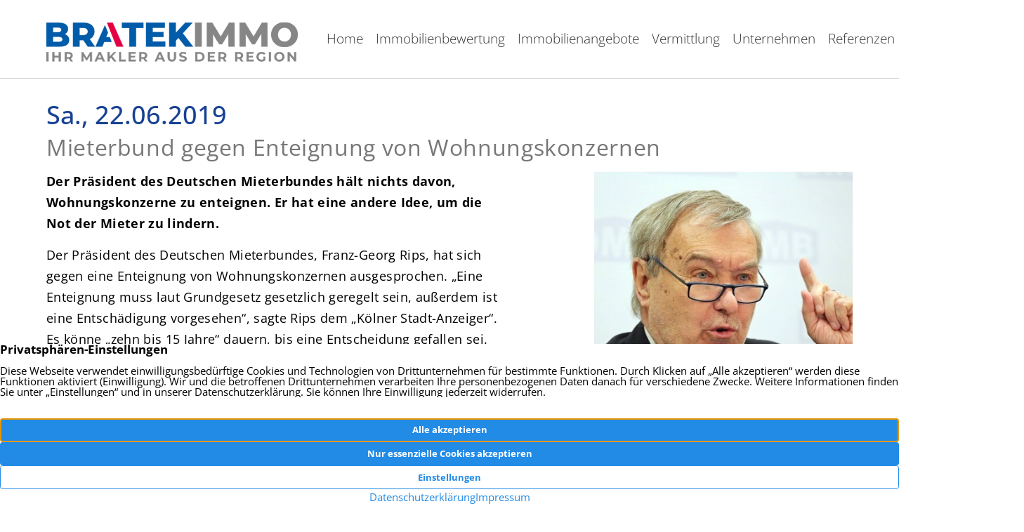

--- FILE ---
content_type: text/html; charset=UTF-8
request_url: https://www.bratek-immobilien.de/mieterbund-gegen-enteignung-von-wohnungskonzernen/
body_size: 13588
content:
<!DOCTYPE html>
<html lang="de" class="no-js no-svg" itemscope itemtype="http://schema.org/WebPage">
<head>
<meta charset="UTF-8">
<meta name="viewport" content="width=device-width, initial-scale=1">
<!--
Webdesign & -entwicklung:
screenwork
https://www.screenwork.de
-->
<meta name='robots' content='index, follow, max-image-preview:large, max-snippet:-1, max-video-preview:-1' />

	<title>Mieterbund gegen Enteignung von Wohnungskonzernen &#8211; BRATEK Immobilien</title>
	<link rel="canonical" href="https://www.bratek-immobilien.de/mieterbund-gegen-enteignung-von-wohnungskonzernen/" />
	<meta property="og:locale" content="de_DE" />
	<meta property="og:type" content="article" />
	<meta property="og:title" content="Mieterbund gegen Enteignung von Wohnungskonzernen &#8211; BRATEK Immobilien" />
	<meta property="og:description" content="Der Präsident des Deutschen Mieterbundes hält nichts davon, Wohnungskonzerne zu enteignen. Er hat eine andere Idee, um die Not der Mieter zu lindern. Der Präsident des Deutschen Mieterbundes, Franz-Georg Rips, hat sich gegen eine Enteignung von Wohnungskonzernen ausgesprochen. „Eine Enteignung muss laut Grundgesetz gesetzlich geregelt sein, außerdem ist eine Entschädigung vorgesehen“, sagte Rips dem „Kölner [&hellip;]" />
	<meta property="og:url" content="https://www.bratek-immobilien.de/mieterbund-gegen-enteignung-von-wohnungskonzernen/" />
	<meta property="og:site_name" content="BRATEK Immobilien" />
	<meta property="article:published_time" content="2019-06-22T10:20:18+00:00" />
	<meta property="article:modified_time" content="2022-08-24T10:22:10+00:00" />
	<meta property="og:image" content="https://www.bratek-immobilien.de/media/images/qwuQZWki-KrkSOFtnrOnTPvc422-hD9GYvcMODxoOaI/auto/416/416/sm/0/aHR0cHM6Ly93d3cuYnJhdGVrLWltbW9iaWxpZW4uZGUvbWVkaWEvZmlsZXMvbmV1LTItMjcuanBn-5d0e00c1,neu-2-27.jpg" />
	<meta property="og:image:width" content="416" />
	<meta property="og:image:height" content="416" />
	<meta property="og:image:type" content="image/jpeg" />
	<meta name="author" content="bratek@bratek-immobilien.de" />
	<meta name="twitter:card" content="summary_large_image" />
	<meta name="twitter:label1" content="Verfasst von" />
	<meta name="twitter:data1" content="bratek@bratek-immobilien.de" />
	<meta name="twitter:label2" content="Geschätzte Lesezeit" />
	<meta name="twitter:data2" content="1 Minute" />


<style id='wp-img-auto-sizes-contain-inline-css' type='text/css'>
img:is([sizes=auto i],[sizes^="auto," i]){contain-intrinsic-size:3000px 1500px}
/*# sourceURL=wp-img-auto-sizes-contain-inline-css */
</style>
<style id='classic-theme-styles-inline-css' type='text/css'>
/*! This file is auto-generated */
.wp-block-button__link{color:#fff;background-color:#32373c;border-radius:9999px;box-shadow:none;text-decoration:none;padding:calc(.667em + 2px) calc(1.333em + 2px);font-size:1.125em}.wp-block-file__button{background:#32373c;color:#fff;text-decoration:none}
/*# sourceURL=/wp-includes/css/classic-themes.min.css */
</style>
<link rel='stylesheet' id='build-style-css' href='https://www.bratek-immobilien.de/media/build/build.css?ver=bb4ea180421945e9be3a' type='text/css' media='all' />
<link rel='stylesheet' id='swt-css' href='https://www.bratek-immobilien.de/wp-content/plugins/swt-plugin/build/app.css' type='text/css' media='all' />
<link rel='stylesheet' id='swt-fontawesome-css' href='https://www.bratek-immobilien.de/wp-content/plugins/swt-plugin/fonts/fontawesome.css' type='text/css' media='all' />
<script type="text/javascript" src="https://www.bratek-immobilien.de/wp-includes/js/dist/vendor/react.min.js?ver=18.3.1.1" id="react-js"></script>
<script type="text/javascript" src="https://www.bratek-immobilien.de/wp-includes/js/dist/vendor/react-dom.min.js?ver=18.3.1.1" id="react-dom-js"></script>
<script type="text/javascript" src="https://www.bratek-immobilien.de/wp-includes/js/dist/vendor/react-jsx-runtime.min.js?ver=18.3.1" id="react-jsx-runtime-js"></script>
<script type="text/javascript" src="https://www.bratek-immobilien.de/wp-content/plugins/swt-plugin/build/app.js" id="swt-js"></script>
<script>window.swPrivacyConfig = {"trackLoggedInUsers":true,"plausibleAnalyticsEnabled":false,"googleTagManagerId":"","googleAnalyticsUserId":"G-GH9FYMQ0VF","googleAdsConversion":{"id":"AW-1052810614","label":"AW-1052810614\/5Zh-CPm1_JYBEPa6gvYD","phoneNumber":""},"metaPixelId":"","consentScripts":[],"consentServices":[{"name":"sprengnetter","title":"Sprengnetter","category":"external"},{"name":"immoscout24","title":"ImmoScout24","category":"external"},{"name":"makler-empfehlung","title":"Makler-Empfehlung","category":"external"}],"privacyUrl":"https:\/\/www.bratek-immobilien.de\/datenschutz\/","imprintUrl":"https:\/\/www.bratek-immobilien.de\/impressum\/"};
window._swTrackEvents = []; window.swTrackEvent = function(eventName, eventParams) { window._swTrackEvents.push({eventName: eventName, eventParams: eventParams}); }
window.dataLayer = window.dataLayer || []; function gtag(){dataLayer.push(arguments);}
window.gtag('consent', 'default', {
		ad_storage: 'denied',
		ad_user_data: 'denied',
		ad_personalization: 'denied',
		analytics_storage: 'denied',
		wait_for_update: 500
	});
gtag('js', new Date()); gtag('config', 'G-GH9FYMQ0VF', { cookie_flags: 'secure;samesite=none' });
</script><script>(function(w,d,s,l,i){w[l]=w[l]||[];w[l].push({'gtm.start':new Date().getTime(),event:'gtm.js'});var f=d.getElementsByTagName(s)[0],j=d.createElement(s),dl=l!='dataLayer'?'&l='+l:'';j.async=true;j.src='https://www.googletagmanager.com/gtm.js?id='+i+dl;f.parentNode.insertBefore(j,f);})(window,document,'script','dataLayer','GTM-MSW4TDG');</script><style>
@font-face { font-family: 'Open Sans'; font-style: normal; font-weight: 300; font-stretch: 100%; src: url(https://www.bratek-immobilien.de/media/files/fonts-tmp/15fd0ee639152ce39f9be3dbc546f041.woff2) format('woff2'); unicode-range: U+0460-052F,U+1C80-1C8A,U+20B4,U+2DE0-2DFF,U+A640-A69F,U+FE2E-FE2F;}@font-face { font-family: 'Open Sans'; font-style: normal; font-weight: 300; font-stretch: 100%; src: url(https://www.bratek-immobilien.de/media/files/fonts-tmp/2e9b46d5adafd7ba6356f7d08c74aef4.woff2) format('woff2'); unicode-range: U+0301,U+0400-045F,U+0490-0491,U+04B0-04B1,U+2116;}@font-face { font-family: 'Open Sans'; font-style: normal; font-weight: 300; font-stretch: 100%; src: url(https://www.bratek-immobilien.de/media/files/fonts-tmp/aaa1b5c367f9b6db73edf2e1f5bd0749.woff2) format('woff2'); unicode-range: U+1F00-1FFF;}@font-face { font-family: 'Open Sans'; font-style: normal; font-weight: 300; font-stretch: 100%; src: url(https://www.bratek-immobilien.de/media/files/fonts-tmp/c67329f45a59325f64adc3486cb10126.woff2) format('woff2'); unicode-range: U+0370-0377,U+037A-037F,U+0384-038A,U+038C,U+038E-03A1,U+03A3-03FF;}@font-face { font-family: 'Open Sans'; font-style: normal; font-weight: 300; font-stretch: 100%; src: url(https://www.bratek-immobilien.de/media/files/fonts-tmp/53b47dadfcb52e4bcd24b2433411a0f8.woff2) format('woff2'); unicode-range: U+0307-0308,U+0590-05FF,U+200C-2010,U+20AA,U+25CC,U+FB1D-FB4F;}@font-face { font-family: 'Open Sans'; font-style: normal; font-weight: 300; font-stretch: 100%; src: url(https://www.bratek-immobilien.de/media/files/fonts-tmp/ecacf0f4f493261511eb1713f2199f4e.woff2) format('woff2'); unicode-range: U+0302-0303,U+0305,U+0307-0308,U+0310,U+0312,U+0315,U+031A,U+0326-0327,U+032C,U+032F-0330,U+0332-0333,U+0338,U+033A,U+0346,U+034D,U+0391-03A1,U+03A3-03A9,U+03B1-03C9,U+03D1,U+03D5-03D6,U+03F0-03F1,U+03F4-03F5,U+2016-2017,U+2034-2038,U+203C,U+2040,U+2043,U+2047,U+2050,U+2057,U+205F,U+2070-2071,U+2074-208E,U+2090-209C,U+20D0-20DC,U+20E1,U+20E5-20EF,U+2100-2112,U+2114-2115,U+2117-2121,U+2123-214F,U+2190,U+2192,U+2194-21AE,U+21B0-21E5,U+21F1-21F2,U+21F4-2211,U+2213-2214,U+2216-22FF,U+2308-230B,U+2310,U+2319,U+231C-2321,U+2336-237A,U+237C,U+2395,U+239B-23B7,U+23D0,U+23DC-23E1,U+2474-2475,U+25AF,U+25B3,U+25B7,U+25BD,U+25C1,U+25CA,U+25CC,U+25FB,U+266D-266F,U+27C0-27FF,U+2900-2AFF,U+2B0E-2B11,U+2B30-2B4C,U+2BFE,U+3030,U+FF5B,U+FF5D,U+1D400-1D7FF,U+1EE00-1EEFF;}@font-face { font-family: 'Open Sans'; font-style: normal; font-weight: 300; font-stretch: 100%; src: url(https://www.bratek-immobilien.de/media/files/fonts-tmp/4572e28994c87da20a443e490b4e5f4f.woff2) format('woff2'); unicode-range: U+0001-000C,U+000E-001F,U+007F-009F,U+20DD-20E0,U+20E2-20E4,U+2150-218F,U+2190,U+2192,U+2194-2199,U+21AF,U+21E6-21F0,U+21F3,U+2218-2219,U+2299,U+22C4-22C6,U+2300-243F,U+2440-244A,U+2460-24FF,U+25A0-27BF,U+2800-28FF,U+2921-2922,U+2981,U+29BF,U+29EB,U+2B00-2BFF,U+4DC0-4DFF,U+FFF9-FFFB,U+10140-1018E,U+10190-1019C,U+101A0,U+101D0-101FD,U+102E0-102FB,U+10E60-10E7E,U+1D2C0-1D2D3,U+1D2E0-1D37F,U+1F000-1F0FF,U+1F100-1F1AD,U+1F1E6-1F1FF,U+1F30D-1F30F,U+1F315,U+1F31C,U+1F31E,U+1F320-1F32C,U+1F336,U+1F378,U+1F37D,U+1F382,U+1F393-1F39F,U+1F3A7-1F3A8,U+1F3AC-1F3AF,U+1F3C2,U+1F3C4-1F3C6,U+1F3CA-1F3CE,U+1F3D4-1F3E0,U+1F3ED,U+1F3F1-1F3F3,U+1F3F5-1F3F7,U+1F408,U+1F415,U+1F41F,U+1F426,U+1F43F,U+1F441-1F442,U+1F444,U+1F446-1F449,U+1F44C-1F44E,U+1F453,U+1F46A,U+1F47D,U+1F4A3,U+1F4B0,U+1F4B3,U+1F4B9,U+1F4BB,U+1F4BF,U+1F4C8-1F4CB,U+1F4D6,U+1F4DA,U+1F4DF,U+1F4E3-1F4E6,U+1F4EA-1F4ED,U+1F4F7,U+1F4F9-1F4FB,U+1F4FD-1F4FE,U+1F503,U+1F507-1F50B,U+1F50D,U+1F512-1F513,U+1F53E-1F54A,U+1F54F-1F5FA,U+1F610,U+1F650-1F67F,U+1F687,U+1F68D,U+1F691,U+1F694,U+1F698,U+1F6AD,U+1F6B2,U+1F6B9-1F6BA,U+1F6BC,U+1F6C6-1F6CF,U+1F6D3-1F6D7,U+1F6E0-1F6EA,U+1F6F0-1F6F3,U+1F6F7-1F6FC,U+1F700-1F7FF,U+1F800-1F80B,U+1F810-1F847,U+1F850-1F859,U+1F860-1F887,U+1F890-1F8AD,U+1F8B0-1F8BB,U+1F8C0-1F8C1,U+1F900-1F90B,U+1F93B,U+1F946,U+1F984,U+1F996,U+1F9E9,U+1FA00-1FA6F,U+1FA70-1FA7C,U+1FA80-1FA89,U+1FA8F-1FAC6,U+1FACE-1FADC,U+1FADF-1FAE9,U+1FAF0-1FAF8,U+1FB00-1FBFF;}@font-face { font-family: 'Open Sans'; font-style: normal; font-weight: 300; font-stretch: 100%; src: url(https://www.bratek-immobilien.de/media/files/fonts-tmp/b7cd760cdcb418df2bec3fd95dde45bb.woff2) format('woff2'); unicode-range: U+0102-0103,U+0110-0111,U+0128-0129,U+0168-0169,U+01A0-01A1,U+01AF-01B0,U+0300-0301,U+0303-0304,U+0308-0309,U+0323,U+0329,U+1EA0-1EF9,U+20AB;}@font-face { font-family: 'Open Sans'; font-style: normal; font-weight: 300; font-stretch: 100%; src: url(https://www.bratek-immobilien.de/media/files/fonts-tmp/27125ddfaff193328ed0e196571cad40.woff2) format('woff2'); unicode-range: U+0100-02BA,U+02BD-02C5,U+02C7-02CC,U+02CE-02D7,U+02DD-02FF,U+0304,U+0308,U+0329,U+1D00-1DBF,U+1E00-1E9F,U+1EF2-1EFF,U+2020,U+20A0-20AB,U+20AD-20C0,U+2113,U+2C60-2C7F,U+A720-A7FF;}@font-face { font-family: 'Open Sans'; font-style: normal; font-weight: 300; font-stretch: 100%; src: url(https://www.bratek-immobilien.de/media/files/fonts-tmp/52962c5d37b36f06e98c06990b9d4fd4.woff2) format('woff2'); unicode-range: U+0000-00FF,U+0131,U+0152-0153,U+02BB-02BC,U+02C6,U+02DA,U+02DC,U+0304,U+0308,U+0329,U+2000-206F,U+20AC,U+2122,U+2191,U+2193,U+2212,U+2215,U+FEFF,U+FFFD;}@font-face { font-family: 'Open Sans'; font-style: normal; font-weight: 400; font-stretch: 100%; src: url(https://www.bratek-immobilien.de/media/files/fonts-tmp/15fd0ee639152ce39f9be3dbc546f041.woff2) format('woff2'); unicode-range: U+0460-052F,U+1C80-1C8A,U+20B4,U+2DE0-2DFF,U+A640-A69F,U+FE2E-FE2F;}@font-face { font-family: 'Open Sans'; font-style: normal; font-weight: 400; font-stretch: 100%; src: url(https://www.bratek-immobilien.de/media/files/fonts-tmp/2e9b46d5adafd7ba6356f7d08c74aef4.woff2) format('woff2'); unicode-range: U+0301,U+0400-045F,U+0490-0491,U+04B0-04B1,U+2116;}@font-face { font-family: 'Open Sans'; font-style: normal; font-weight: 400; font-stretch: 100%; src: url(https://www.bratek-immobilien.de/media/files/fonts-tmp/aaa1b5c367f9b6db73edf2e1f5bd0749.woff2) format('woff2'); unicode-range: U+1F00-1FFF;}@font-face { font-family: 'Open Sans'; font-style: normal; font-weight: 400; font-stretch: 100%; src: url(https://www.bratek-immobilien.de/media/files/fonts-tmp/c67329f45a59325f64adc3486cb10126.woff2) format('woff2'); unicode-range: U+0370-0377,U+037A-037F,U+0384-038A,U+038C,U+038E-03A1,U+03A3-03FF;}@font-face { font-family: 'Open Sans'; font-style: normal; font-weight: 400; font-stretch: 100%; src: url(https://www.bratek-immobilien.de/media/files/fonts-tmp/53b47dadfcb52e4bcd24b2433411a0f8.woff2) format('woff2'); unicode-range: U+0307-0308,U+0590-05FF,U+200C-2010,U+20AA,U+25CC,U+FB1D-FB4F;}@font-face { font-family: 'Open Sans'; font-style: normal; font-weight: 400; font-stretch: 100%; src: url(https://www.bratek-immobilien.de/media/files/fonts-tmp/ecacf0f4f493261511eb1713f2199f4e.woff2) format('woff2'); unicode-range: U+0302-0303,U+0305,U+0307-0308,U+0310,U+0312,U+0315,U+031A,U+0326-0327,U+032C,U+032F-0330,U+0332-0333,U+0338,U+033A,U+0346,U+034D,U+0391-03A1,U+03A3-03A9,U+03B1-03C9,U+03D1,U+03D5-03D6,U+03F0-03F1,U+03F4-03F5,U+2016-2017,U+2034-2038,U+203C,U+2040,U+2043,U+2047,U+2050,U+2057,U+205F,U+2070-2071,U+2074-208E,U+2090-209C,U+20D0-20DC,U+20E1,U+20E5-20EF,U+2100-2112,U+2114-2115,U+2117-2121,U+2123-214F,U+2190,U+2192,U+2194-21AE,U+21B0-21E5,U+21F1-21F2,U+21F4-2211,U+2213-2214,U+2216-22FF,U+2308-230B,U+2310,U+2319,U+231C-2321,U+2336-237A,U+237C,U+2395,U+239B-23B7,U+23D0,U+23DC-23E1,U+2474-2475,U+25AF,U+25B3,U+25B7,U+25BD,U+25C1,U+25CA,U+25CC,U+25FB,U+266D-266F,U+27C0-27FF,U+2900-2AFF,U+2B0E-2B11,U+2B30-2B4C,U+2BFE,U+3030,U+FF5B,U+FF5D,U+1D400-1D7FF,U+1EE00-1EEFF;}@font-face { font-family: 'Open Sans'; font-style: normal; font-weight: 400; font-stretch: 100%; src: url(https://www.bratek-immobilien.de/media/files/fonts-tmp/4572e28994c87da20a443e490b4e5f4f.woff2) format('woff2'); unicode-range: U+0001-000C,U+000E-001F,U+007F-009F,U+20DD-20E0,U+20E2-20E4,U+2150-218F,U+2190,U+2192,U+2194-2199,U+21AF,U+21E6-21F0,U+21F3,U+2218-2219,U+2299,U+22C4-22C6,U+2300-243F,U+2440-244A,U+2460-24FF,U+25A0-27BF,U+2800-28FF,U+2921-2922,U+2981,U+29BF,U+29EB,U+2B00-2BFF,U+4DC0-4DFF,U+FFF9-FFFB,U+10140-1018E,U+10190-1019C,U+101A0,U+101D0-101FD,U+102E0-102FB,U+10E60-10E7E,U+1D2C0-1D2D3,U+1D2E0-1D37F,U+1F000-1F0FF,U+1F100-1F1AD,U+1F1E6-1F1FF,U+1F30D-1F30F,U+1F315,U+1F31C,U+1F31E,U+1F320-1F32C,U+1F336,U+1F378,U+1F37D,U+1F382,U+1F393-1F39F,U+1F3A7-1F3A8,U+1F3AC-1F3AF,U+1F3C2,U+1F3C4-1F3C6,U+1F3CA-1F3CE,U+1F3D4-1F3E0,U+1F3ED,U+1F3F1-1F3F3,U+1F3F5-1F3F7,U+1F408,U+1F415,U+1F41F,U+1F426,U+1F43F,U+1F441-1F442,U+1F444,U+1F446-1F449,U+1F44C-1F44E,U+1F453,U+1F46A,U+1F47D,U+1F4A3,U+1F4B0,U+1F4B3,U+1F4B9,U+1F4BB,U+1F4BF,U+1F4C8-1F4CB,U+1F4D6,U+1F4DA,U+1F4DF,U+1F4E3-1F4E6,U+1F4EA-1F4ED,U+1F4F7,U+1F4F9-1F4FB,U+1F4FD-1F4FE,U+1F503,U+1F507-1F50B,U+1F50D,U+1F512-1F513,U+1F53E-1F54A,U+1F54F-1F5FA,U+1F610,U+1F650-1F67F,U+1F687,U+1F68D,U+1F691,U+1F694,U+1F698,U+1F6AD,U+1F6B2,U+1F6B9-1F6BA,U+1F6BC,U+1F6C6-1F6CF,U+1F6D3-1F6D7,U+1F6E0-1F6EA,U+1F6F0-1F6F3,U+1F6F7-1F6FC,U+1F700-1F7FF,U+1F800-1F80B,U+1F810-1F847,U+1F850-1F859,U+1F860-1F887,U+1F890-1F8AD,U+1F8B0-1F8BB,U+1F8C0-1F8C1,U+1F900-1F90B,U+1F93B,U+1F946,U+1F984,U+1F996,U+1F9E9,U+1FA00-1FA6F,U+1FA70-1FA7C,U+1FA80-1FA89,U+1FA8F-1FAC6,U+1FACE-1FADC,U+1FADF-1FAE9,U+1FAF0-1FAF8,U+1FB00-1FBFF;}@font-face { font-family: 'Open Sans'; font-style: normal; font-weight: 400; font-stretch: 100%; src: url(https://www.bratek-immobilien.de/media/files/fonts-tmp/b7cd760cdcb418df2bec3fd95dde45bb.woff2) format('woff2'); unicode-range: U+0102-0103,U+0110-0111,U+0128-0129,U+0168-0169,U+01A0-01A1,U+01AF-01B0,U+0300-0301,U+0303-0304,U+0308-0309,U+0323,U+0329,U+1EA0-1EF9,U+20AB;}@font-face { font-family: 'Open Sans'; font-style: normal; font-weight: 400; font-stretch: 100%; src: url(https://www.bratek-immobilien.de/media/files/fonts-tmp/27125ddfaff193328ed0e196571cad40.woff2) format('woff2'); unicode-range: U+0100-02BA,U+02BD-02C5,U+02C7-02CC,U+02CE-02D7,U+02DD-02FF,U+0304,U+0308,U+0329,U+1D00-1DBF,U+1E00-1E9F,U+1EF2-1EFF,U+2020,U+20A0-20AB,U+20AD-20C0,U+2113,U+2C60-2C7F,U+A720-A7FF;}@font-face { font-family: 'Open Sans'; font-style: normal; font-weight: 400; font-stretch: 100%; src: url(https://www.bratek-immobilien.de/media/files/fonts-tmp/52962c5d37b36f06e98c06990b9d4fd4.woff2) format('woff2'); unicode-range: U+0000-00FF,U+0131,U+0152-0153,U+02BB-02BC,U+02C6,U+02DA,U+02DC,U+0304,U+0308,U+0329,U+2000-206F,U+20AC,U+2122,U+2191,U+2193,U+2212,U+2215,U+FEFF,U+FFFD;}@font-face { font-family: 'Open Sans'; font-style: normal; font-weight: 500; font-stretch: 100%; src: url(https://www.bratek-immobilien.de/media/files/fonts-tmp/15fd0ee639152ce39f9be3dbc546f041.woff2) format('woff2'); unicode-range: U+0460-052F,U+1C80-1C8A,U+20B4,U+2DE0-2DFF,U+A640-A69F,U+FE2E-FE2F;}@font-face { font-family: 'Open Sans'; font-style: normal; font-weight: 500; font-stretch: 100%; src: url(https://www.bratek-immobilien.de/media/files/fonts-tmp/2e9b46d5adafd7ba6356f7d08c74aef4.woff2) format('woff2'); unicode-range: U+0301,U+0400-045F,U+0490-0491,U+04B0-04B1,U+2116;}@font-face { font-family: 'Open Sans'; font-style: normal; font-weight: 500; font-stretch: 100%; src: url(https://www.bratek-immobilien.de/media/files/fonts-tmp/aaa1b5c367f9b6db73edf2e1f5bd0749.woff2) format('woff2'); unicode-range: U+1F00-1FFF;}@font-face { font-family: 'Open Sans'; font-style: normal; font-weight: 500; font-stretch: 100%; src: url(https://www.bratek-immobilien.de/media/files/fonts-tmp/c67329f45a59325f64adc3486cb10126.woff2) format('woff2'); unicode-range: U+0370-0377,U+037A-037F,U+0384-038A,U+038C,U+038E-03A1,U+03A3-03FF;}@font-face { font-family: 'Open Sans'; font-style: normal; font-weight: 500; font-stretch: 100%; src: url(https://www.bratek-immobilien.de/media/files/fonts-tmp/53b47dadfcb52e4bcd24b2433411a0f8.woff2) format('woff2'); unicode-range: U+0307-0308,U+0590-05FF,U+200C-2010,U+20AA,U+25CC,U+FB1D-FB4F;}@font-face { font-family: 'Open Sans'; font-style: normal; font-weight: 500; font-stretch: 100%; src: url(https://www.bratek-immobilien.de/media/files/fonts-tmp/ecacf0f4f493261511eb1713f2199f4e.woff2) format('woff2'); unicode-range: U+0302-0303,U+0305,U+0307-0308,U+0310,U+0312,U+0315,U+031A,U+0326-0327,U+032C,U+032F-0330,U+0332-0333,U+0338,U+033A,U+0346,U+034D,U+0391-03A1,U+03A3-03A9,U+03B1-03C9,U+03D1,U+03D5-03D6,U+03F0-03F1,U+03F4-03F5,U+2016-2017,U+2034-2038,U+203C,U+2040,U+2043,U+2047,U+2050,U+2057,U+205F,U+2070-2071,U+2074-208E,U+2090-209C,U+20D0-20DC,U+20E1,U+20E5-20EF,U+2100-2112,U+2114-2115,U+2117-2121,U+2123-214F,U+2190,U+2192,U+2194-21AE,U+21B0-21E5,U+21F1-21F2,U+21F4-2211,U+2213-2214,U+2216-22FF,U+2308-230B,U+2310,U+2319,U+231C-2321,U+2336-237A,U+237C,U+2395,U+239B-23B7,U+23D0,U+23DC-23E1,U+2474-2475,U+25AF,U+25B3,U+25B7,U+25BD,U+25C1,U+25CA,U+25CC,U+25FB,U+266D-266F,U+27C0-27FF,U+2900-2AFF,U+2B0E-2B11,U+2B30-2B4C,U+2BFE,U+3030,U+FF5B,U+FF5D,U+1D400-1D7FF,U+1EE00-1EEFF;}@font-face { font-family: 'Open Sans'; font-style: normal; font-weight: 500; font-stretch: 100%; src: url(https://www.bratek-immobilien.de/media/files/fonts-tmp/4572e28994c87da20a443e490b4e5f4f.woff2) format('woff2'); unicode-range: U+0001-000C,U+000E-001F,U+007F-009F,U+20DD-20E0,U+20E2-20E4,U+2150-218F,U+2190,U+2192,U+2194-2199,U+21AF,U+21E6-21F0,U+21F3,U+2218-2219,U+2299,U+22C4-22C6,U+2300-243F,U+2440-244A,U+2460-24FF,U+25A0-27BF,U+2800-28FF,U+2921-2922,U+2981,U+29BF,U+29EB,U+2B00-2BFF,U+4DC0-4DFF,U+FFF9-FFFB,U+10140-1018E,U+10190-1019C,U+101A0,U+101D0-101FD,U+102E0-102FB,U+10E60-10E7E,U+1D2C0-1D2D3,U+1D2E0-1D37F,U+1F000-1F0FF,U+1F100-1F1AD,U+1F1E6-1F1FF,U+1F30D-1F30F,U+1F315,U+1F31C,U+1F31E,U+1F320-1F32C,U+1F336,U+1F378,U+1F37D,U+1F382,U+1F393-1F39F,U+1F3A7-1F3A8,U+1F3AC-1F3AF,U+1F3C2,U+1F3C4-1F3C6,U+1F3CA-1F3CE,U+1F3D4-1F3E0,U+1F3ED,U+1F3F1-1F3F3,U+1F3F5-1F3F7,U+1F408,U+1F415,U+1F41F,U+1F426,U+1F43F,U+1F441-1F442,U+1F444,U+1F446-1F449,U+1F44C-1F44E,U+1F453,U+1F46A,U+1F47D,U+1F4A3,U+1F4B0,U+1F4B3,U+1F4B9,U+1F4BB,U+1F4BF,U+1F4C8-1F4CB,U+1F4D6,U+1F4DA,U+1F4DF,U+1F4E3-1F4E6,U+1F4EA-1F4ED,U+1F4F7,U+1F4F9-1F4FB,U+1F4FD-1F4FE,U+1F503,U+1F507-1F50B,U+1F50D,U+1F512-1F513,U+1F53E-1F54A,U+1F54F-1F5FA,U+1F610,U+1F650-1F67F,U+1F687,U+1F68D,U+1F691,U+1F694,U+1F698,U+1F6AD,U+1F6B2,U+1F6B9-1F6BA,U+1F6BC,U+1F6C6-1F6CF,U+1F6D3-1F6D7,U+1F6E0-1F6EA,U+1F6F0-1F6F3,U+1F6F7-1F6FC,U+1F700-1F7FF,U+1F800-1F80B,U+1F810-1F847,U+1F850-1F859,U+1F860-1F887,U+1F890-1F8AD,U+1F8B0-1F8BB,U+1F8C0-1F8C1,U+1F900-1F90B,U+1F93B,U+1F946,U+1F984,U+1F996,U+1F9E9,U+1FA00-1FA6F,U+1FA70-1FA7C,U+1FA80-1FA89,U+1FA8F-1FAC6,U+1FACE-1FADC,U+1FADF-1FAE9,U+1FAF0-1FAF8,U+1FB00-1FBFF;}@font-face { font-family: 'Open Sans'; font-style: normal; font-weight: 500; font-stretch: 100%; src: url(https://www.bratek-immobilien.de/media/files/fonts-tmp/b7cd760cdcb418df2bec3fd95dde45bb.woff2) format('woff2'); unicode-range: U+0102-0103,U+0110-0111,U+0128-0129,U+0168-0169,U+01A0-01A1,U+01AF-01B0,U+0300-0301,U+0303-0304,U+0308-0309,U+0323,U+0329,U+1EA0-1EF9,U+20AB;}@font-face { font-family: 'Open Sans'; font-style: normal; font-weight: 500; font-stretch: 100%; src: url(https://www.bratek-immobilien.de/media/files/fonts-tmp/27125ddfaff193328ed0e196571cad40.woff2) format('woff2'); unicode-range: U+0100-02BA,U+02BD-02C5,U+02C7-02CC,U+02CE-02D7,U+02DD-02FF,U+0304,U+0308,U+0329,U+1D00-1DBF,U+1E00-1E9F,U+1EF2-1EFF,U+2020,U+20A0-20AB,U+20AD-20C0,U+2113,U+2C60-2C7F,U+A720-A7FF;}@font-face { font-family: 'Open Sans'; font-style: normal; font-weight: 500; font-stretch: 100%; src: url(https://www.bratek-immobilien.de/media/files/fonts-tmp/52962c5d37b36f06e98c06990b9d4fd4.woff2) format('woff2'); unicode-range: U+0000-00FF,U+0131,U+0152-0153,U+02BB-02BC,U+02C6,U+02DA,U+02DC,U+0304,U+0308,U+0329,U+2000-206F,U+20AC,U+2122,U+2191,U+2193,U+2212,U+2215,U+FEFF,U+FFFD;}@font-face { font-family: 'Open Sans'; font-style: normal; font-weight: 700; font-stretch: 100%; src: url(https://www.bratek-immobilien.de/media/files/fonts-tmp/15fd0ee639152ce39f9be3dbc546f041.woff2) format('woff2'); unicode-range: U+0460-052F,U+1C80-1C8A,U+20B4,U+2DE0-2DFF,U+A640-A69F,U+FE2E-FE2F;}@font-face { font-family: 'Open Sans'; font-style: normal; font-weight: 700; font-stretch: 100%; src: url(https://www.bratek-immobilien.de/media/files/fonts-tmp/2e9b46d5adafd7ba6356f7d08c74aef4.woff2) format('woff2'); unicode-range: U+0301,U+0400-045F,U+0490-0491,U+04B0-04B1,U+2116;}@font-face { font-family: 'Open Sans'; font-style: normal; font-weight: 700; font-stretch: 100%; src: url(https://www.bratek-immobilien.de/media/files/fonts-tmp/aaa1b5c367f9b6db73edf2e1f5bd0749.woff2) format('woff2'); unicode-range: U+1F00-1FFF;}@font-face { font-family: 'Open Sans'; font-style: normal; font-weight: 700; font-stretch: 100%; src: url(https://www.bratek-immobilien.de/media/files/fonts-tmp/c67329f45a59325f64adc3486cb10126.woff2) format('woff2'); unicode-range: U+0370-0377,U+037A-037F,U+0384-038A,U+038C,U+038E-03A1,U+03A3-03FF;}@font-face { font-family: 'Open Sans'; font-style: normal; font-weight: 700; font-stretch: 100%; src: url(https://www.bratek-immobilien.de/media/files/fonts-tmp/53b47dadfcb52e4bcd24b2433411a0f8.woff2) format('woff2'); unicode-range: U+0307-0308,U+0590-05FF,U+200C-2010,U+20AA,U+25CC,U+FB1D-FB4F;}@font-face { font-family: 'Open Sans'; font-style: normal; font-weight: 700; font-stretch: 100%; src: url(https://www.bratek-immobilien.de/media/files/fonts-tmp/ecacf0f4f493261511eb1713f2199f4e.woff2) format('woff2'); unicode-range: U+0302-0303,U+0305,U+0307-0308,U+0310,U+0312,U+0315,U+031A,U+0326-0327,U+032C,U+032F-0330,U+0332-0333,U+0338,U+033A,U+0346,U+034D,U+0391-03A1,U+03A3-03A9,U+03B1-03C9,U+03D1,U+03D5-03D6,U+03F0-03F1,U+03F4-03F5,U+2016-2017,U+2034-2038,U+203C,U+2040,U+2043,U+2047,U+2050,U+2057,U+205F,U+2070-2071,U+2074-208E,U+2090-209C,U+20D0-20DC,U+20E1,U+20E5-20EF,U+2100-2112,U+2114-2115,U+2117-2121,U+2123-214F,U+2190,U+2192,U+2194-21AE,U+21B0-21E5,U+21F1-21F2,U+21F4-2211,U+2213-2214,U+2216-22FF,U+2308-230B,U+2310,U+2319,U+231C-2321,U+2336-237A,U+237C,U+2395,U+239B-23B7,U+23D0,U+23DC-23E1,U+2474-2475,U+25AF,U+25B3,U+25B7,U+25BD,U+25C1,U+25CA,U+25CC,U+25FB,U+266D-266F,U+27C0-27FF,U+2900-2AFF,U+2B0E-2B11,U+2B30-2B4C,U+2BFE,U+3030,U+FF5B,U+FF5D,U+1D400-1D7FF,U+1EE00-1EEFF;}@font-face { font-family: 'Open Sans'; font-style: normal; font-weight: 700; font-stretch: 100%; src: url(https://www.bratek-immobilien.de/media/files/fonts-tmp/4572e28994c87da20a443e490b4e5f4f.woff2) format('woff2'); unicode-range: U+0001-000C,U+000E-001F,U+007F-009F,U+20DD-20E0,U+20E2-20E4,U+2150-218F,U+2190,U+2192,U+2194-2199,U+21AF,U+21E6-21F0,U+21F3,U+2218-2219,U+2299,U+22C4-22C6,U+2300-243F,U+2440-244A,U+2460-24FF,U+25A0-27BF,U+2800-28FF,U+2921-2922,U+2981,U+29BF,U+29EB,U+2B00-2BFF,U+4DC0-4DFF,U+FFF9-FFFB,U+10140-1018E,U+10190-1019C,U+101A0,U+101D0-101FD,U+102E0-102FB,U+10E60-10E7E,U+1D2C0-1D2D3,U+1D2E0-1D37F,U+1F000-1F0FF,U+1F100-1F1AD,U+1F1E6-1F1FF,U+1F30D-1F30F,U+1F315,U+1F31C,U+1F31E,U+1F320-1F32C,U+1F336,U+1F378,U+1F37D,U+1F382,U+1F393-1F39F,U+1F3A7-1F3A8,U+1F3AC-1F3AF,U+1F3C2,U+1F3C4-1F3C6,U+1F3CA-1F3CE,U+1F3D4-1F3E0,U+1F3ED,U+1F3F1-1F3F3,U+1F3F5-1F3F7,U+1F408,U+1F415,U+1F41F,U+1F426,U+1F43F,U+1F441-1F442,U+1F444,U+1F446-1F449,U+1F44C-1F44E,U+1F453,U+1F46A,U+1F47D,U+1F4A3,U+1F4B0,U+1F4B3,U+1F4B9,U+1F4BB,U+1F4BF,U+1F4C8-1F4CB,U+1F4D6,U+1F4DA,U+1F4DF,U+1F4E3-1F4E6,U+1F4EA-1F4ED,U+1F4F7,U+1F4F9-1F4FB,U+1F4FD-1F4FE,U+1F503,U+1F507-1F50B,U+1F50D,U+1F512-1F513,U+1F53E-1F54A,U+1F54F-1F5FA,U+1F610,U+1F650-1F67F,U+1F687,U+1F68D,U+1F691,U+1F694,U+1F698,U+1F6AD,U+1F6B2,U+1F6B9-1F6BA,U+1F6BC,U+1F6C6-1F6CF,U+1F6D3-1F6D7,U+1F6E0-1F6EA,U+1F6F0-1F6F3,U+1F6F7-1F6FC,U+1F700-1F7FF,U+1F800-1F80B,U+1F810-1F847,U+1F850-1F859,U+1F860-1F887,U+1F890-1F8AD,U+1F8B0-1F8BB,U+1F8C0-1F8C1,U+1F900-1F90B,U+1F93B,U+1F946,U+1F984,U+1F996,U+1F9E9,U+1FA00-1FA6F,U+1FA70-1FA7C,U+1FA80-1FA89,U+1FA8F-1FAC6,U+1FACE-1FADC,U+1FADF-1FAE9,U+1FAF0-1FAF8,U+1FB00-1FBFF;}@font-face { font-family: 'Open Sans'; font-style: normal; font-weight: 700; font-stretch: 100%; src: url(https://www.bratek-immobilien.de/media/files/fonts-tmp/b7cd760cdcb418df2bec3fd95dde45bb.woff2) format('woff2'); unicode-range: U+0102-0103,U+0110-0111,U+0128-0129,U+0168-0169,U+01A0-01A1,U+01AF-01B0,U+0300-0301,U+0303-0304,U+0308-0309,U+0323,U+0329,U+1EA0-1EF9,U+20AB;}@font-face { font-family: 'Open Sans'; font-style: normal; font-weight: 700; font-stretch: 100%; src: url(https://www.bratek-immobilien.de/media/files/fonts-tmp/27125ddfaff193328ed0e196571cad40.woff2) format('woff2'); unicode-range: U+0100-02BA,U+02BD-02C5,U+02C7-02CC,U+02CE-02D7,U+02DD-02FF,U+0304,U+0308,U+0329,U+1D00-1DBF,U+1E00-1E9F,U+1EF2-1EFF,U+2020,U+20A0-20AB,U+20AD-20C0,U+2113,U+2C60-2C7F,U+A720-A7FF;}@font-face { font-family: 'Open Sans'; font-style: normal; font-weight: 700; font-stretch: 100%; src: url(https://www.bratek-immobilien.de/media/files/fonts-tmp/52962c5d37b36f06e98c06990b9d4fd4.woff2) format('woff2'); unicode-range: U+0000-00FF,U+0131,U+0152-0153,U+02BB-02BC,U+02C6,U+02DA,U+02DC,U+0304,U+0308,U+0329,U+2000-206F,U+20AC,U+2122,U+2191,U+2193,U+2212,U+2215,U+FEFF,U+FFFD;}
</style><meta name="google-site-verification" content="y0svIsya09jsPf2iW3tjzQGnOHwKYsPBTPXgcICN1Rk" />
<link rel="icon" href="https://www.bratek-immobilien.de/media/files/cropped-logo-150x150.png" sizes="32x32" />
<link rel="icon" href="https://www.bratek-immobilien.de/media/files/cropped-logo-300x300.png" sizes="192x192" />
<link rel="apple-touch-icon" href="https://www.bratek-immobilien.de/media/files/cropped-logo-300x300.png" />
<meta name="msapplication-TileImage" content="https://www.bratek-immobilien.de/media/files/cropped-logo-300x300.png" />
		<style type="text/css" id="wp-custom-css">
			.page-id-1783 li,
.page-id-1771 li {
	font-size: 1.267rem;
}

.white {
	color: #fff;
}

.liste-dreispaltig {
	column-count: 3;
	width: 60%;
}

.cta {
	background: rgb(135, 135, 135);
	color: #fff;
	padding: 1rem;
	text-align: center;
}

.cta p {
	margin-bottom: 0;
}

.cta a {
	color: rgb(255 255 255);
	margin: 0.2rem 0;
	border: 1px solid rgb(255, 255, 255);
	padding: .5rem 1rem;
	display: inline-block;
	transition: .3s ease-in-out;
}

.cta a:hover {
	background: #fff;
	color: rgb(135, 135, 135);
}

ul.mehrspaltig {
 -moz-column-gap: 10px;
 -webkit-column-gap: 10px;
 column-gap: 10px;
 list-style-type: none;
 margin-top: 15px;
 margin-bottom: 30px;
}
@media only screen and (min-width: 400px) {
 ul.mehrspaltig {
 -moz-column-count: 2;
 -webkit-column-count: 2;
 column-count: 2;
 }
}
@media only screen and (min-width: 500px) {
 ul.mehrspaltig {
 -moz-column-count: 3;
 -webkit-column-count: 3;
 column-count: 3;
 }
}
@media only screen and (min-width: 820px) {
 ul.mehrspaltig {
 -moz-column-count: 5;
 -webkit-column-count: 5;
 column-count: 5;
 }
}


@media (min-width: 992px) {
.page.page-id-1783 .textbox__content .col-lg-14,
	.page-id-1771 .textbox__content .col-lg-13, .page-id-21481 .textbox__content .col-lg-13{
		flex: 0 0 100%;
		max-width: 100%;
	}
	.skip-marks {
		margin-bottom:-130px;
	}
}

.page-id-21481 .bg-gray .row {
	background: #f6f6f6;
}

.skip-marks {
	display:flex;
	flex-wrap: wrap;
	
}
.skip-marks a {
	margin-right: 20px;
	margin-bottom: 20px;
}

.zeile-voll {
	scroll-margin-top: 65px !important;
}

ol, ul  {
	font-size: 1rem;
	line-height: 1.4rem;
}
		</style>
		
<script type="application/ld+json">
{
  "@context": "http://schema.org",
  "@type": "LocalBusiness",
  "name": "BRATEK Immobilien",
  "image": "https://www.bratek-immobilien.de/media/files/logo.svg",
  "@id": "",
  "url": "https://www.bratek-immobilien.de/",
  "telephone": "+497113424350",
  "priceRange": "$",
  "description": "Zertifizierter & ausgezeichneter Immobilienmakler in Stuttgart: hohe Verkaufspreise, kostenlose Bewertung und ein Immobilienbüro mit 1.300+ Vermittlungen.",
  "brand": "BRATEK Immobilien",
  "address": {
    "@type": "PostalAddress",
    "streetAddress": "Unterländer Straße 41",
    "addressLocality": "Stuttgart-Zuffenhausen",
    "postalCode": "70435",
    "addressCountry": "DE"
  },
  "aggregateRating": {
    "@type": "AggregateRating",
    "ratingValue": "4.79",
    "bestRating": "5",
    "worstRating": "1",
    "ratingCount": "1110"
  },
  "geo": {
    "@type": "GeoCoordinates",
    "latitude": 48.8319849,
    "longitude": 9.1712574
  },
  "openingHoursSpecification": [{
    "@type": "OpeningHoursSpecification",
    "dayOfWeek": [
      "Monday",
      "Tuesday",
      "Wednesday",
      "Thursday",
      "Friday"
    ],
    "opens": "08:30",
    "closes": "19:30"
  },{
    "@type": "OpeningHoursSpecification",
    "dayOfWeek": "Saturday",
    "opens": "09:00",
    "closes": "16:00"
  }],
  "sameAs": [
    "https://www.facebook.com/bratekimmobilien/",
    "https://www.youtube.com/channel/UChqSkL1ba8AGu1CIGI1VH3A",
	"https://www.youtube.com/channel/UCfo7OjfpDSXsHYfC7Syk8Jg"
  ]
}
</script>
<style id='global-styles-inline-css' type='text/css'>
:root{--wp--preset--aspect-ratio--square: 1;--wp--preset--aspect-ratio--4-3: 4/3;--wp--preset--aspect-ratio--3-4: 3/4;--wp--preset--aspect-ratio--3-2: 3/2;--wp--preset--aspect-ratio--2-3: 2/3;--wp--preset--aspect-ratio--16-9: 16/9;--wp--preset--aspect-ratio--9-16: 9/16;--wp--preset--color--black: #000000;--wp--preset--color--cyan-bluish-gray: #abb8c3;--wp--preset--color--white: #ffffff;--wp--preset--color--pale-pink: #f78da7;--wp--preset--color--vivid-red: #cf2e2e;--wp--preset--color--luminous-vivid-orange: #ff6900;--wp--preset--color--luminous-vivid-amber: #fcb900;--wp--preset--color--light-green-cyan: #7bdcb5;--wp--preset--color--vivid-green-cyan: #00d084;--wp--preset--color--pale-cyan-blue: #8ed1fc;--wp--preset--color--vivid-cyan-blue: #0693e3;--wp--preset--color--vivid-purple: #9b51e0;--wp--preset--gradient--vivid-cyan-blue-to-vivid-purple: linear-gradient(135deg,rgb(6,147,227) 0%,rgb(155,81,224) 100%);--wp--preset--gradient--light-green-cyan-to-vivid-green-cyan: linear-gradient(135deg,rgb(122,220,180) 0%,rgb(0,208,130) 100%);--wp--preset--gradient--luminous-vivid-amber-to-luminous-vivid-orange: linear-gradient(135deg,rgb(252,185,0) 0%,rgb(255,105,0) 100%);--wp--preset--gradient--luminous-vivid-orange-to-vivid-red: linear-gradient(135deg,rgb(255,105,0) 0%,rgb(207,46,46) 100%);--wp--preset--gradient--very-light-gray-to-cyan-bluish-gray: linear-gradient(135deg,rgb(238,238,238) 0%,rgb(169,184,195) 100%);--wp--preset--gradient--cool-to-warm-spectrum: linear-gradient(135deg,rgb(74,234,220) 0%,rgb(151,120,209) 20%,rgb(207,42,186) 40%,rgb(238,44,130) 60%,rgb(251,105,98) 80%,rgb(254,248,76) 100%);--wp--preset--gradient--blush-light-purple: linear-gradient(135deg,rgb(255,206,236) 0%,rgb(152,150,240) 100%);--wp--preset--gradient--blush-bordeaux: linear-gradient(135deg,rgb(254,205,165) 0%,rgb(254,45,45) 50%,rgb(107,0,62) 100%);--wp--preset--gradient--luminous-dusk: linear-gradient(135deg,rgb(255,203,112) 0%,rgb(199,81,192) 50%,rgb(65,88,208) 100%);--wp--preset--gradient--pale-ocean: linear-gradient(135deg,rgb(255,245,203) 0%,rgb(182,227,212) 50%,rgb(51,167,181) 100%);--wp--preset--gradient--electric-grass: linear-gradient(135deg,rgb(202,248,128) 0%,rgb(113,206,126) 100%);--wp--preset--gradient--midnight: linear-gradient(135deg,rgb(2,3,129) 0%,rgb(40,116,252) 100%);--wp--preset--font-size--small: 13px;--wp--preset--font-size--medium: 20px;--wp--preset--font-size--large: 36px;--wp--preset--font-size--x-large: 42px;--wp--preset--spacing--20: 0.44rem;--wp--preset--spacing--30: 0.67rem;--wp--preset--spacing--40: 1rem;--wp--preset--spacing--50: 1.5rem;--wp--preset--spacing--60: 2.25rem;--wp--preset--spacing--70: 3.38rem;--wp--preset--spacing--80: 5.06rem;--wp--preset--shadow--natural: 6px 6px 9px rgba(0, 0, 0, 0.2);--wp--preset--shadow--deep: 12px 12px 50px rgba(0, 0, 0, 0.4);--wp--preset--shadow--sharp: 6px 6px 0px rgba(0, 0, 0, 0.2);--wp--preset--shadow--outlined: 6px 6px 0px -3px rgb(255, 255, 255), 6px 6px rgb(0, 0, 0);--wp--preset--shadow--crisp: 6px 6px 0px rgb(0, 0, 0);}:where(.is-layout-flex){gap: 0.5em;}:where(.is-layout-grid){gap: 0.5em;}body .is-layout-flex{display: flex;}.is-layout-flex{flex-wrap: wrap;align-items: center;}.is-layout-flex > :is(*, div){margin: 0;}body .is-layout-grid{display: grid;}.is-layout-grid > :is(*, div){margin: 0;}:where(.wp-block-columns.is-layout-flex){gap: 2em;}:where(.wp-block-columns.is-layout-grid){gap: 2em;}:where(.wp-block-post-template.is-layout-flex){gap: 1.25em;}:where(.wp-block-post-template.is-layout-grid){gap: 1.25em;}.has-black-color{color: var(--wp--preset--color--black) !important;}.has-cyan-bluish-gray-color{color: var(--wp--preset--color--cyan-bluish-gray) !important;}.has-white-color{color: var(--wp--preset--color--white) !important;}.has-pale-pink-color{color: var(--wp--preset--color--pale-pink) !important;}.has-vivid-red-color{color: var(--wp--preset--color--vivid-red) !important;}.has-luminous-vivid-orange-color{color: var(--wp--preset--color--luminous-vivid-orange) !important;}.has-luminous-vivid-amber-color{color: var(--wp--preset--color--luminous-vivid-amber) !important;}.has-light-green-cyan-color{color: var(--wp--preset--color--light-green-cyan) !important;}.has-vivid-green-cyan-color{color: var(--wp--preset--color--vivid-green-cyan) !important;}.has-pale-cyan-blue-color{color: var(--wp--preset--color--pale-cyan-blue) !important;}.has-vivid-cyan-blue-color{color: var(--wp--preset--color--vivid-cyan-blue) !important;}.has-vivid-purple-color{color: var(--wp--preset--color--vivid-purple) !important;}.has-black-background-color{background-color: var(--wp--preset--color--black) !important;}.has-cyan-bluish-gray-background-color{background-color: var(--wp--preset--color--cyan-bluish-gray) !important;}.has-white-background-color{background-color: var(--wp--preset--color--white) !important;}.has-pale-pink-background-color{background-color: var(--wp--preset--color--pale-pink) !important;}.has-vivid-red-background-color{background-color: var(--wp--preset--color--vivid-red) !important;}.has-luminous-vivid-orange-background-color{background-color: var(--wp--preset--color--luminous-vivid-orange) !important;}.has-luminous-vivid-amber-background-color{background-color: var(--wp--preset--color--luminous-vivid-amber) !important;}.has-light-green-cyan-background-color{background-color: var(--wp--preset--color--light-green-cyan) !important;}.has-vivid-green-cyan-background-color{background-color: var(--wp--preset--color--vivid-green-cyan) !important;}.has-pale-cyan-blue-background-color{background-color: var(--wp--preset--color--pale-cyan-blue) !important;}.has-vivid-cyan-blue-background-color{background-color: var(--wp--preset--color--vivid-cyan-blue) !important;}.has-vivid-purple-background-color{background-color: var(--wp--preset--color--vivid-purple) !important;}.has-black-border-color{border-color: var(--wp--preset--color--black) !important;}.has-cyan-bluish-gray-border-color{border-color: var(--wp--preset--color--cyan-bluish-gray) !important;}.has-white-border-color{border-color: var(--wp--preset--color--white) !important;}.has-pale-pink-border-color{border-color: var(--wp--preset--color--pale-pink) !important;}.has-vivid-red-border-color{border-color: var(--wp--preset--color--vivid-red) !important;}.has-luminous-vivid-orange-border-color{border-color: var(--wp--preset--color--luminous-vivid-orange) !important;}.has-luminous-vivid-amber-border-color{border-color: var(--wp--preset--color--luminous-vivid-amber) !important;}.has-light-green-cyan-border-color{border-color: var(--wp--preset--color--light-green-cyan) !important;}.has-vivid-green-cyan-border-color{border-color: var(--wp--preset--color--vivid-green-cyan) !important;}.has-pale-cyan-blue-border-color{border-color: var(--wp--preset--color--pale-cyan-blue) !important;}.has-vivid-cyan-blue-border-color{border-color: var(--wp--preset--color--vivid-cyan-blue) !important;}.has-vivid-purple-border-color{border-color: var(--wp--preset--color--vivid-purple) !important;}.has-vivid-cyan-blue-to-vivid-purple-gradient-background{background: var(--wp--preset--gradient--vivid-cyan-blue-to-vivid-purple) !important;}.has-light-green-cyan-to-vivid-green-cyan-gradient-background{background: var(--wp--preset--gradient--light-green-cyan-to-vivid-green-cyan) !important;}.has-luminous-vivid-amber-to-luminous-vivid-orange-gradient-background{background: var(--wp--preset--gradient--luminous-vivid-amber-to-luminous-vivid-orange) !important;}.has-luminous-vivid-orange-to-vivid-red-gradient-background{background: var(--wp--preset--gradient--luminous-vivid-orange-to-vivid-red) !important;}.has-very-light-gray-to-cyan-bluish-gray-gradient-background{background: var(--wp--preset--gradient--very-light-gray-to-cyan-bluish-gray) !important;}.has-cool-to-warm-spectrum-gradient-background{background: var(--wp--preset--gradient--cool-to-warm-spectrum) !important;}.has-blush-light-purple-gradient-background{background: var(--wp--preset--gradient--blush-light-purple) !important;}.has-blush-bordeaux-gradient-background{background: var(--wp--preset--gradient--blush-bordeaux) !important;}.has-luminous-dusk-gradient-background{background: var(--wp--preset--gradient--luminous-dusk) !important;}.has-pale-ocean-gradient-background{background: var(--wp--preset--gradient--pale-ocean) !important;}.has-electric-grass-gradient-background{background: var(--wp--preset--gradient--electric-grass) !important;}.has-midnight-gradient-background{background: var(--wp--preset--gradient--midnight) !important;}.has-small-font-size{font-size: var(--wp--preset--font-size--small) !important;}.has-medium-font-size{font-size: var(--wp--preset--font-size--medium) !important;}.has-large-font-size{font-size: var(--wp--preset--font-size--large) !important;}.has-x-large-font-size{font-size: var(--wp--preset--font-size--x-large) !important;}
/*# sourceURL=global-styles-inline-css */
</style>
</head>

<body class="wp-singular post-template-default single single-post postid-20102 single-format-standard wp-custom-logo wp-theme-sw yeti-bs">
    <header class="header">
        <div class="container">
            <div class="row">
                <div class="col-24 col-md-24 col-lg-6 col-xl-8 d-none text-md-center text-lg-left d-md-block">
                    <a href="https://www.bratek-immobilien.de/" class="custom-logo-link" rel="home"><img width="306" height="60" src="https://www.bratek-immobilien.de/media/files/bratek-logo.png" class="custom-logo" alt="BRATEK Immobilien" decoding="async" srcset="https://www.bratek-immobilien.de/media/files/bratek-logo.png 597w, https://www.bratek-immobilien.de/media/files/bratek-logo-300x50.png 300w" sizes="(max-width: 597px) 100vw, 597px" /></a>                </div>

                <div class="col-24 col-md-24 col-lg-18 col-xl-16  text-md-center text-lg-left">

                    <nav class="navbar navbar-expand-md navbar-light">
                        <div class="d-md-none">
                            <a href="https://www.bratek-immobilien.de/" class="custom-logo-link" rel="home"><img width="306" height="60" src="https://www.bratek-immobilien.de/media/files/bratek-logo.png" class="custom-logo" alt="BRATEK Immobilien" decoding="async" srcset="https://www.bratek-immobilien.de/media/files/bratek-logo.png 597w, https://www.bratek-immobilien.de/media/files/bratek-logo-300x50.png 300w" sizes="(max-width: 597px) 100vw, 597px" /></a>                        </div>

                        <button class="navbar-toggler" type="button" data-toggle="collapse" data-target="#bs4navbar"
                                aria-controls="bs4navbar" aria-expanded="false" aria-label="Toggle navigation">
                            <span class="navbar-toggler-icon"></span>
                        </button>

                        <div id="bs4navbar" class="collapse navbar-collapse"><ul id="menu-hauptnavigation" class="navbar-nav ml-md-auto mr-md-auto mr-xl-0"><li itemscope="itemscope" itemtype="https://www.schema.org/SiteNavigationElement" id="menu-item-21568" class="menu-item menu-item-type-post_type menu-item-object-page menu-item-home menu-item-21568 nav-item"><a title="Home" href="https://www.bratek-immobilien.de/" class="nav-link">Home</a></li>
<li itemscope="itemscope" itemtype="https://www.schema.org/SiteNavigationElement" id="menu-item-1852" class="menu-item menu-item-type-post_type menu-item-object-page menu-item-1852 nav-item"><a title="100% kostenlose Immobilienbewertung in Stuttgart und der Region" href="https://www.bratek-immobilien.de/verkauf/immobilien-bewertung/" class="nav-link">Immobilienbewertung</a></li>
<li itemscope="itemscope" itemtype="https://www.schema.org/SiteNavigationElement" id="menu-item-1802" class="menu-item menu-item-type-post_type_archive menu-item-object-sw_immo_expose menu-item-1802 nav-item"><a title="Immobilienangebote &#8211; Kaufen, Verkaufen, Mieten, Vermieten" href="https://www.bratek-immobilien.de/immobilienangebote/" class="nav-link">Immobilienangebote</a></li>
<li itemscope="itemscope" itemtype="https://www.schema.org/SiteNavigationElement" id="menu-item-20567" class="menu-item menu-item-type-post_type menu-item-object-page menu-item-has-children dropdown menu-item-20567 nav-item"><a title="Vermittlung" href="https://www.bratek-immobilien.de/verkauf/" data-toggle="dropdown" aria-haspopup="true" aria-expanded="false" class="dropdown-toggle nav-link" id="menu-item-dropdown-20567">Vermittlung</a>
<ul class="dropdown-menu" aria-labelledby="menu-item-dropdown-20567" role="menu">
	<li itemscope="itemscope" itemtype="https://www.schema.org/SiteNavigationElement" id="menu-item-1799" class="menu-item menu-item-type-post_type menu-item-object-page menu-item-1799 nav-item"><a title="Verkaufen Sie Ihr Haus oder Ihre Wohnung mit BRATEK" href="https://www.bratek-immobilien.de/verkauf/" class="dropdown-item">Verkauf</a></li>
	<li itemscope="itemscope" itemtype="https://www.schema.org/SiteNavigationElement" id="menu-item-1922" class="menu-item menu-item-type-post_type menu-item-object-page menu-item-1922 nav-item"><a title="Wollen Sie eine Immobilie kaufen? Wir unterstützen Sie!" href="https://www.bratek-immobilien.de/verkauf/leistungen-fuer-kaufinteressenten/" class="dropdown-item">Immobilienkauf</a></li>
	<li itemscope="itemscope" itemtype="https://www.schema.org/SiteNavigationElement" id="menu-item-1798" class="menu-item menu-item-type-post_type menu-item-object-page menu-item-1798 nav-item"><a title="Vermietung von Immobilien &#8211; professionelle Vermittlung" href="https://www.bratek-immobilien.de/vermietung/" class="dropdown-item">Vermietung</a></li>
	<li itemscope="itemscope" itemtype="https://www.schema.org/SiteNavigationElement" id="menu-item-1924" class="menu-item menu-item-type-post_type menu-item-object-page menu-item-1924 nav-item"><a title="Leistungen für Vermieter &#8211; Dienstleistungen bei BRATEK Immobilien" href="https://www.bratek-immobilien.de/vermietung/leistungen-fuer-vermieter/" class="dropdown-item">Leistungen für Vermieter</a></li>
	<li itemscope="itemscope" itemtype="https://www.schema.org/SiteNavigationElement" id="menu-item-1926" class="menu-item menu-item-type-post_type menu-item-object-page menu-item-1926 nav-item"><a title="TOP-Mieter gesucht? Immobilienvermietung mit BRATEK Immobilien" href="https://www.bratek-immobilien.de/vermietung/top-mieter/" class="dropdown-item">Mieter gesucht</a></li>
	<li itemscope="itemscope" itemtype="https://www.schema.org/SiteNavigationElement" id="menu-item-1925" class="menu-item menu-item-type-post_type menu-item-object-page menu-item-1925 nav-item"><a title="Tipps &#038; Downloads für die Immobilienvermietung von BRATEK Immobilien" href="https://www.bratek-immobilien.de/vermietung/tipps-downloads/" class="dropdown-item">Unterlagen Tipps &#038; Downloads</a></li>
	<li itemscope="itemscope" itemtype="https://www.schema.org/SiteNavigationElement" id="menu-item-1920" class="menu-item menu-item-type-post_type menu-item-object-page menu-item-1920 nav-item"><a title="Checkliste Objekt-Unterlagen beim Immobilien Verkauf" href="https://www.bratek-immobilien.de/verkauf/checkliste-objektunterlagen/" class="dropdown-item">Checkliste Objektunterlagen</a></li>
	<li itemscope="itemscope" itemtype="https://www.schema.org/SiteNavigationElement" id="menu-item-1921" class="menu-item menu-item-type-post_type menu-item-object-page menu-item-1921 nav-item"><a title="Kennen Sie einen Verkäufer/Vermieter? Dann schlagen Sie aus Ihrem Wissen Kapital." href="https://www.bratek-immobilien.de/verkauf/ich-habe-einen-tipp-fuer-bratek/" class="dropdown-item">Ich habe einen Tipp für Bratek</a></li>
</ul>
</li>
<li itemscope="itemscope" itemtype="https://www.schema.org/SiteNavigationElement" id="menu-item-1796" class="menu-item menu-item-type-post_type menu-item-object-page menu-item-has-children dropdown menu-item-1796 nav-item"><a title="Informationen rund um BRATEK Immobilien – Matthias Bratek &#8211; Immobilienmakler Stuttgart" href="https://www.bratek-immobilien.de/unternehmen/" data-toggle="dropdown" aria-haspopup="true" aria-expanded="false" class="dropdown-toggle nav-link" id="menu-item-dropdown-1796">Unternehmen</a>
<ul class="dropdown-menu" aria-labelledby="menu-item-dropdown-1796" role="menu">
	<li itemscope="itemscope" itemtype="https://www.schema.org/SiteNavigationElement" id="menu-item-1931" class="menu-item menu-item-type-post_type menu-item-object-page menu-item-1931 nav-item"><a title="Warum ein Makler? Mehrwert eines Immobilienmaklers in Stuttgart" href="https://www.bratek-immobilien.de/unternehmen/warum-ein-makler/" class="dropdown-item">Warum ein Makler?</a></li>
	<li itemscope="itemscope" itemtype="https://www.schema.org/SiteNavigationElement" id="menu-item-1928" class="menu-item menu-item-type-post_type menu-item-object-page menu-item-1928 nav-item"><a title="Netzwerke &#038; Mitgliedschaften von BRATEK Immobilien" href="https://www.bratek-immobilien.de/unternehmen/netzwerke-mitgliedschaften/" class="dropdown-item">Netzwerke, Mitgliedschaften</a></li>
	<li itemscope="itemscope" itemtype="https://www.schema.org/SiteNavigationElement" id="menu-item-1932" class="menu-item menu-item-type-post_type menu-item-object-page menu-item-1932 nav-item"><a title="Zertifizierung &#038; Auszeichnung von BRATEK Immobilien Stuttgart" href="https://www.bratek-immobilien.de/unternehmen/zertifizierung-auszeichnungen/" class="dropdown-item">Zertifizierung &#038; Auszeichnung</a></li>
	<li itemscope="itemscope" itemtype="https://www.schema.org/SiteNavigationElement" id="menu-item-1930" class="menu-item menu-item-type-post_type menu-item-object-page menu-item-1930 nav-item"><a title="Unser BRATEK Immobilien Makler Team in Stuttgart und Umgebung" href="https://www.bratek-immobilien.de/unternehmen/team/" class="dropdown-item">Team</a></li>
</ul>
</li>
<li itemscope="itemscope" itemtype="https://www.schema.org/SiteNavigationElement" id="menu-item-22126" class="menu-item menu-item-type-custom menu-item-object-custom menu-item-has-children dropdown menu-item-22126 nav-item"><a title="Referenzen" data-toggle="dropdown" aria-haspopup="true" aria-expanded="false" class="dropdown-toggle nav-link" id="menu-item-dropdown-22126">Referenzen</a>
<ul class="dropdown-menu" aria-labelledby="menu-item-dropdown-22126" role="menu">
	<li itemscope="itemscope" itemtype="https://www.schema.org/SiteNavigationElement" id="menu-item-1866" class="menu-item menu-item-type-post_type menu-item-object-page menu-item-1866 nav-item"><a title="Referenzobjekte &#8211; Immobilien, die wir erfolgreich vermittelt haben" href="https://www.bratek-immobilien.de/unternehmen/referenzen/" class="dropdown-item">Referenzen</a></li>
	<li itemscope="itemscope" itemtype="https://www.schema.org/SiteNavigationElement" id="menu-item-1865" class="menu-item menu-item-type-post_type menu-item-object-page menu-item-1865 nav-item"><a title="Kundenbewertungen &#8211; Was Kunden sagen über BRATEK Immobilien Makler Stuttgart" href="https://www.bratek-immobilien.de/unternehmen/kundenbewertungen/" class="dropdown-item">Kundenbewertungen</a></li>
</ul>
</li>
<li itemscope="itemscope" itemtype="https://www.schema.org/SiteNavigationElement" id="menu-item-20571" class="menu-item menu-item-type-post_type_archive menu-item-object-sw_guide menu-item-has-children dropdown menu-item-20571 nav-item"><a title="Ratgeber" href="https://www.bratek-immobilien.de/ratgeber/" data-toggle="dropdown" aria-haspopup="true" aria-expanded="false" class="dropdown-toggle nav-link" id="menu-item-dropdown-20571">Ratgeber</a>
<ul class="dropdown-menu" aria-labelledby="menu-item-dropdown-20571" role="menu">
	<li itemscope="itemscope" itemtype="https://www.schema.org/SiteNavigationElement" id="menu-item-20572" class="menu-item menu-item-type-post_type_archive menu-item-object-sw_guide menu-item-20572 nav-item"><a title="Ratgeber" href="https://www.bratek-immobilien.de/ratgeber/" class="dropdown-item">Ratgeber</a></li>
	<li itemscope="itemscope" itemtype="https://www.schema.org/SiteNavigationElement" id="menu-item-1835" class="menu-item menu-item-type-post_type_archive menu-item-object-sw_immonews menu-item-1835 nav-item"><a title="Immobilien-News von BRATEK Immobilien" href="https://www.bratek-immobilien.de/aktuelles/" class="dropdown-item">Aktuelles</a></li>
</ul>
</li>
<li itemscope="itemscope" itemtype="https://www.schema.org/SiteNavigationElement" id="menu-item-1795" class="menu-item menu-item-type-post_type menu-item-object-page menu-item-1795 nav-item"><a title="Kontakt zu BRATEK Immobilien &#8211; Ihrem Makler in Stuttgart" href="https://www.bratek-immobilien.de/kontakt/" class="nav-link">Kontakt</a></li>
</ul></div>                    </nav>

                </div>
            </div>
        </div>

        <script type="text/x-template" id="vue-mainnavigation">
            <mainnavigation>
                <dropdown-navigation>
                        <div class="header__dropdown pt-2 pb-1 pb-xl-2">
        <div class="container">
            <div class="row">
                <div class="col-24  col-md-12 col-lg-6 col-xxl-5  offset-lg-1 offset-xxl-2">
                    <dropdown-title class="h3 d-block"></dropdown-title>
                    <dropdown-links></dropdown-links>
                </div>

                <div class="col-24 col-lg-8 d-none d-lg-block offset-lg-1">
                    <a href="/aktuelles/" title="" class="h3 d-block">Aktuelles</a>

                    
                        
    <p class="h5 mb-0 mt-2 text-truncate">22. Januar 2026</p>

    <p class="h4 mt-0 mb-1 text-truncate">
        <a href="https://www.bratek-immobilien.de/hausordnung-vs-helau-was-an-karneval-rechtlich-gilt/" class="text-primary">
            Hausordnung vs. Helau: Was an Karneval rechtlich gilt        </a>
    </p>

    <p class="p-small excerpt-2-lines">
        Mieter und Vermieter müssen in den Karnevalshochburgen während der fünften Jahreszeit einige Besonderheiten etwa bei den Ruhezeiten und möglichen Schäden beachten. Darauf weist der Immobilienverband Deutschland IVD West, hin.    </p>

  <p class=" p-small">
            <a href="https://www.bratek-immobilien.de/hausordnung-vs-helau-was-an-karneval-rechtlich-gilt/" title="Hausordnung vs. Helau: Was an Karneval rechtlich gilt" class="link--arrow">
                weiterlesen
            </a>
            </p>                    
                </div>

                <div class="col-24   col-md-12 col-lg-7 offset-lg-1">
                    <a href="/kontakt/" title="" class="h3 d-block">BRATEK Immobilien</a>

                    <ul class="list-unstyled">
                        <li>
                            <span class="fas fa-fw fa-map-marker-alt"></span>
                            Unterländer Straße 41<br />

                            <span class="fa-fw d-inline-block"></span>
                            70435 Stuttgart-Zuffenhausen                        </li>
                        <li>
                            <span class="fas fa-fw fa-envelope"></span>
                            <a href="/kontakt/" title="Kontakt aufnehmen">E-Mail senden</a><br />
                        </li>
                    </ul>

                </div>

                </div>
        </div>
    </div>
                </dropdown-navigation>
            </mainnavigation>
        </script>

    </header>

    
    <div class="border--bottom">
    <div class="container pt-2 pb-4">

        <div class="row">
        <div class="col-24">
            <h1>
            Sa., 22.06.2019            <br/><small> Mieterbund gegen Enteignung von Wohnungskonzernen</small>
            </h1>
        </div>
        </div>

        <div class="row">
            <div class="col-md-14 col-sm-12 col-24">
                <p><strong>Der Präsident des Deutschen Mieterbundes hält nichts davon, Wohnungskonzerne zu enteignen. Er hat eine andere Idee, um die Not der Mieter zu lindern.</strong></p>
<p>Der Präsident des Deutschen Mieterbundes, Franz-Georg Rips, hat sich gegen eine Enteignung von Wohnungskonzernen ausgesprochen. „Eine Enteignung muss laut Grundgesetz gesetzlich geregelt sein, außerdem ist eine Entschädigung vorgesehen“, sagte Rips dem „Kölner Stadt-Anzeiger“. Es könne „zehn bis 15 Jahre“ dauern, bis eine Entscheidung gefallen sei. Dann sei die Lage auf dem Wohnungsmarkt wieder eine ganz andere.</p>
<p>Rips forderte stattdessen, die Schaffung und Erhaltung von bezahlbarem Wohnraum ins Baugesetzbuch aufzunehmen. „Das würde Genehmigungsprozesse vereinfachen und beschleunigen.“ Notwendig sei auch, dass dafür mehr Personal in den städtischen Verwaltungen eingeplant werde.</p>
<p>Das Konzept eines Mietendeckels, wie er gerade in Berlin diskutiert wird, hält Rips für einen begrenzten Zeitraum für legitim. Der Deutsche Mieterbund ist die Dachorganisation von 15 Landesverbänden. In den Vereinen sind etwa drei Millionen Mieter zusammengeschlossen. Am Donnerstag begann in Köln der Deutsche Mietertag, der bis Samstag dauert.</p>
<p><em>Quelle: Frankfurter Allgemeine</em></p>
            </div>

            <div class="col-md-8 offset-md-2 col-24 text-center">
                <img src="https://www.bratek-immobilien.de/media/files/neu-2-27.jpg" alt="Mieterbund gegen Enteignung von Wohnungskonzernen" class="img-fluid" />

                <a href="https://www.bratek-immobilien.de/aktuelles/" title="Zurück zur Übersicht" class="btn btn-primary mt-2">Zurück zur Übersicht</a>
            </div>
        </div>

    </div>
    </div>
        <div class="container pt-5 pb-5">
    <div class="row">

<div class="col-12 col-md-6"><h3><a class="text-normal" href="https://www.bratek-immobilien.de/verkauf/">Verkauf</a></h3>         
         <div class="rm--list">
            <input id="post-1934" class="rm__state" type="checkbox">
            <div class="rm__wrap rm__wrap__3">

        <ul class="list-unstyled"><li class="p-small"><a class="text-normal" href="https://www.bratek-immobilien.de/verkauf/">Verkauf</a></li><li class="p-small"><a class="text-normal" href="https://www.bratek-immobilien.de/verkauf/leistungen-fuer-kaufinteressenten/">Leistungen für Kaufinteressenten</a></li><li class="p-small"><a class="text-normal" href="https://www.bratek-immobilien.de/verkauf/immobilien-bewertung/">Immobilienbewertung</a></li><li class="p-small"><a class="text-normal" href="https://www.bratek-immobilien.de/verkauf/checkliste-objektunterlagen/">Checkliste Objektunterlagen</a></li><li class="p-small"><a class="text-normal" href="https://www.bratek-immobilien.de/verkauf/ich-habe-einen-tipp-fuer-bratek/">Ich habe einen Tipp für Bratek</a></li></ul>
        </div>
        <label class="rm__trigger link--arrow" for="post-1934"></label>
        </div>
    </div><div class="col-12 col-md-6"><h3><a class="text-normal" href="https://www.bratek-immobilien.de/vermietung/">Vermietung</a></h3><ul class="list-unstyled"><li class="p-small"><a class="text-normal" href="https://www.bratek-immobilien.de/vermietung/leistungen-fuer-vermieter/">Leistungen für Vermieter</a></li><li class="p-small"><a class="text-normal" href="https://www.bratek-immobilien.de/vermietung/tipps-downloads/">Tipps &#038; Downloads</a></li><li class="p-small"><a class="text-normal" href="https://www.bratek-immobilien.de/vermietung/top-mieter/">Top-Mieter</a></li></ul></div><div class="col-12 col-md-6"><h3><a class="text-normal" href="https://www.bratek-immobilien.de/unternehmen/">Unternehmen</a></h3>         
         <div class="rm--list">
            <input id="post-1944" class="rm__state" type="checkbox">
            <div class="rm__wrap rm__wrap__3">

        <ul class="list-unstyled"><li class="p-small"><a class="text-normal" href="https://www.bratek-immobilien.de/unternehmen/kundenbewertungen/">Kundenbewertungen</a></li><li class="p-small"><a class="text-normal" href="https://www.bratek-immobilien.de/unternehmen/netzwerke-mitgliedschaften/">Netzwerke, Mitgliedschaften</a></li><li class="p-small"><a class="text-normal" href="https://www.bratek-immobilien.de/unternehmen/referenzen/">Referenzen</a></li><li class="p-small"><a class="text-normal" href="https://www.bratek-immobilien.de/unternehmen/team/">Team</a></li><li class="p-small"><a class="text-normal" href="https://www.bratek-immobilien.de/unternehmen/warum-ein-makler/">Warum ein Makler?</a></li><li class="p-small"><a class="text-normal" href="https://www.bratek-immobilien.de/unternehmen/zertifizierung-auszeichnungen/">Zertifizierung &#038; Auszeichnungen</a></li></ul>
        </div>
        <label class="rm__trigger link--arrow" for="post-1944"></label>
        </div>
    </div><div class="col-12 col-md-6"><h3><a class="text-normal" href="https://www.bratek-immobilien.de/?page_id=1771">Ihr Makler</a></h3><ul class="list-unstyled"><li class="p-small"><a class="text-normal" href="https://www.bratek-immobilien.de/immobilienangebote/">Immobilienangebote</a></li><li class="p-small"><a class="text-normal" href="https://www.bratek-immobilien.de/aktuelles/">Aktuelles</a></li></ul></div>    </div>
</div>

    <a href="#top" id="return-to-top"><i class="fal fa-angle-up"></i></a>


    <footer class="footer bg-gray-blue pt-5 pb-5">
        <div class="container">
            <div class="row">

                <div class="col-24 col-md-11 order-md-last offset-md-1">
                    <div class="bg-blue-xs" id="schnellkontakt">
                        <h2 class="text-white">Schnellkontakt</h2>

                        <script type="text/x-template" class="vue-contact-form">
                                                <contact-form
                            name="fastcontact"
                            privacyUrl="https://www.bratek-immobilien.de/datenschutz/"
                            :requiredFields='["message","lastname","email"]'
                        >
                        <div>

                            <div class="row">
                                <div class="col-lg-10 col-24">
                                    <div class="form-group row">
                                        <div class="col-sm-24">
                                            <contact-input name="lastname" placeholder="Name" group="contact"></contact-input>
                                            <contact-error>Bitte geben Sie einen Namen ein.</contact-error>
                                        </div>
                                    </div>


                                    <div class="form-group row">
                                        <div class="col-sm-24">
                                            <contact-input name="email" placeholder="E-Mail" group="contact"></contact-input>
                                            <contact-error>Bitte geben Sie eine E-Mail ein.</contact-error>
                                        </div>
                                    </div>

                                    <div class="form-group row">
                                        <div class="col-sm-24">
                                            <contact-input name="phone" placeholder="Telefon" group="contact"></contact-input>
                                            <contact-error>Bitte geben Sie eine Telefon-Nr ein.</contact-error>
                                        </div>
                                    </div>

                                </div>

                                <div class="col-lg-14 col-md-24 col-24">

                                    <div class="form-group row">
                                        <div class="col-sm-24">
                                            <contact-input textarea name="message" placeholder="Nachricht" group="contact"></contact-input>
                                            <contact-error>Bitte geben Sie eine Nachricht ein.</contact-error>
                                        </div>
                                    </div>


                                </div>
                            </div>



                        </div>
                        </contact-form>
                        </script>

                    </div>

                </div>

                <div class="col-24 col-md-12">
                    <h2 class="mb-1-5">BRATEK Immobilien</h2>
<div class="row">
<div class="col-24 col-lg-14">
    <ul class="list-unstyled">
        <li>
            <span class="fas fa-fw fa-map-marker-alt"></span>
            Unterländer Straße 41<br />

            <span class="fa-fw d-inline-block"></span>
            70435 Stuttgart-Zuffenhausen        </li>

        <li>
            <span class="fas fa-fw fa-envelope"></span>
            <a href="/kontakt/" title="Kontakt aufnehmen">E-Mail senden</a><br />
        </li>
    </ul>

    <ul class="list-social mt-2">
        
            <li class="list-inline-item facebook">
                <a href="https://www.facebook.com/bratekimmobilien/" rel="noopener" title="Folgen Sie uns auf facebook" target="_blank"><span class="fab fa-facebook-square"></span></a>
            </li>

            
            <li class="list-inline-item twitter">
                <a href="https://twitter.com/bratek_immo" rel="noopener"  title="Folgen Sie uns auf Twitter" target="_blank"><span class="fab fa-twitter-square"></span></a>
            </li>

            
            <li class="list-inline-item xing">
                <a href="https://www.xing.com/profile/Matthias_Bratek2" rel="noopener" title="Folgen Sie uns auf Xing" target="_blank"><span class="fab fa-xing-square"></span></a>
            </li>

                </ul>
</div>

<div class="col-24 col-lg-10 mt-2 mt-lg-1">

<div class="wp-block-sw-privacy-external-media"><sw-privacy-media type="html" title="ImmobilienScout24" name="immoscout24">
<template>
<iframe height='160' width='190' loading='lazy'
    src='//widget.immobilienscout24.de/anbieter/bewertung/bbd10574dadbe7129253a0f1a1ffeafe'
    frameborder=0 style='overflow:hidden;' marginheight='0' marginwidth='0'
    scroll='no'></iframe>
</template></sw-privacy-media></div>

</div>
</div>


                    
                        <ul class="list-unstyled list-inline list-divider mt-3 mb-0">
                            <li class="list-inline-item">
                                <a href="https://www.bratek-immobilien.de/impressum/"
                                title="Impressum"
                                target="_self">Impressum</a></li><li class="list-inline-item">
                                <a href="https://www.bratek-immobilien.de/datenschutz/"
                                title="Datenschutz"
                                target="_self">Datenschutz</a></li><li class="list-inline-item">
                                <a href="https://www.bratek-immobilien.de/agb/"
                                title="AGB"
                                target="_self">AGB</a></li><li class="list-inline-item">
                                <a href="https://www.bratek-immobilien.de/widerrufsbelehrung/"
                                title="Widerrufsbelehrung"
                                target="_self">Widerrufsbelehrung</a></li>                        </ul>
                                        </div>



            </div>
        </div>
    </footer>

    <div class="wp-block-sw-privacy-external-media"><sw-privacy-media type="html" title="Makler Empfehlung" name="makler-empfehlung">
            <template></template></sw-privacy-media></div><script type="speculationrules">
{"prefetch":[{"source":"document","where":{"and":[{"href_matches":"/*"},{"not":{"href_matches":["/wp-*.php","/wp-admin/*","/media/files/*","/wp-content/*","/wp-content/plugins/*","/wp-content/themes/sw/*","/*\\?(.+)"]}},{"not":{"selector_matches":"a[rel~=\"nofollow\"]"}},{"not":{"selector_matches":".no-prefetch, .no-prefetch a"}}]},"eagerness":"conservative"}]}
</script>
<script type="text/javascript" src="https://www.bratek-immobilien.de/wp-content/plugins/sw-core/build/custom-elements.js?ver=3c135812e85908471e38" id="sw-core-custom-elements-js" data-wp-strategy="async"></script>
<script type="text/javascript" id="sw-core-custom-elements-js-after">
/* <![CDATA[ */
window.swMantineTheme = [];
//# sourceURL=sw-core-custom-elements-js-after
/* ]]> */
</script>
<script type="text/javascript" src="https://www.bratek-immobilien.de/wp-includes/js/dist/hooks.min.js?ver=dd5603f07f9220ed27f1" id="wp-hooks-js"></script>
<script type="text/javascript" src="https://www.bratek-immobilien.de/wp-includes/js/dist/i18n.min.js?ver=c26c3dc7bed366793375" id="wp-i18n-js"></script>
<script type="text/javascript" id="wp-i18n-js-after">
/* <![CDATA[ */
wp.i18n.setLocaleData( { 'text direction\u0004ltr': [ 'ltr' ] } );
//# sourceURL=wp-i18n-js-after
/* ]]> */
</script>
<script type="text/javascript" src="https://www.bratek-immobilien.de/wp-includes/js/dist/url.min.js?ver=9e178c9516d1222dc834" id="wp-url-js"></script>
<script type="text/javascript" id="wp-api-fetch-js-translations">
/* <![CDATA[ */
( function( domain, translations ) {
	var localeData = translations.locale_data[ domain ] || translations.locale_data.messages;
	localeData[""].domain = domain;
	wp.i18n.setLocaleData( localeData, domain );
} )( "default", {"translation-revision-date":"2026-01-20 17:38:03+0000","generator":"GlotPress\/4.0.3","domain":"messages","locale_data":{"messages":{"":{"domain":"messages","plural-forms":"nplurals=2; plural=n != 1;","lang":"de"},"Could not get a valid response from the server.":["Es konnte keine g\u00fcltige Antwort vom Server abgerufen werden."],"Unable to connect. Please check your Internet connection.":["Die Verbindung konnte nicht hergestellt werden. Bitte \u00fcberpr\u00fcfe deine Internetverbindung."],"Media upload failed. If this is a photo or a large image, please scale it down and try again.":["Das Hochladen der Mediendatei ist fehlgeschlagen. Wenn es sich um ein Foto oder ein gro\u00dfes Bild handelt, verkleinere es bitte und versuche es erneut."],"The response is not a valid JSON response.":["Die Antwort ist keine g\u00fcltige JSON-Antwort."]}},"comment":{"reference":"wp-includes\/js\/dist\/api-fetch.js"}} );
//# sourceURL=wp-api-fetch-js-translations
/* ]]> */
</script>
<script type="text/javascript" src="https://www.bratek-immobilien.de/wp-includes/js/dist/api-fetch.min.js?ver=3a4d9af2b423048b0dee" id="wp-api-fetch-js"></script>
<script type="text/javascript" id="wp-api-fetch-js-after">
/* <![CDATA[ */
wp.apiFetch.use( wp.apiFetch.createRootURLMiddleware( "https://www.bratek-immobilien.de/wp-json/" ) );
wp.apiFetch.nonceMiddleware = wp.apiFetch.createNonceMiddleware( "d6a0901410" );
wp.apiFetch.use( wp.apiFetch.nonceMiddleware );
wp.apiFetch.use( wp.apiFetch.mediaUploadMiddleware );
wp.apiFetch.nonceEndpoint = "https://www.bratek-immobilien.de/wp-admin/admin-ajax.php?action=rest-nonce";
//# sourceURL=wp-api-fetch-js-after
/* ]]> */
</script>
<script type="text/javascript" src="https://www.bratek-immobilien.de/wp-includes/js/dist/escape-html.min.js?ver=6561a406d2d232a6fbd2" id="wp-escape-html-js"></script>
<script type="text/javascript" src="https://www.bratek-immobilien.de/wp-includes/js/dist/element.min.js?ver=6a582b0c827fa25df3dd" id="wp-element-js"></script>
<script type="text/javascript" src="https://www.bratek-immobilien.de/wp-content/plugins/swt-blocks/build/components/index.js?ver=58ecc8e4da628b41d4ef" id="swt-blocks-components-js"></script>
<script async type="text/javascript" src="https://www.bratek-immobilien.de/media/build/build.js?bb4ea180421945e9be3a" id="build-script-js"></script>
<script type="text/javascript" src="https://www.bratek-immobilien.de/wp-json/sw-analytics/v1/js/plausible.outbound-links.file-downloads.tagged-events.compat.js?ver=1.0.8" id="plausible" defer="defer" data-wp-strategy="defer" data-domain="www.bratek-immobilien.de" data-api="https://www.bratek-immobilien.de/wp-json/sw-analytics/v1/api/event"></script>
<script type="text/javascript" src="https://www.bratek-immobilien.de/wp-content/plugins/performancepulse/build/stat.js" id="performancepulse-stat-js"></script>
<sw-privacy></sw-privacy>
</body>
</html>


--- FILE ---
content_type: text/css
request_url: https://www.bratek-immobilien.de/media/build/build.css?ver=bb4ea180421945e9be3a
body_size: 58400
content:
.gridlover{display:block;position:absolute;left:0;right:0;pointer-events:none;user-select:none;top:0;height:100%;z-index:100;background:linear-gradient(rgba(0,119,179,.6) 1px,transparent 0) 0 0/25px 1rem}/*!
 * Font Awesome Pro 5.15.4 by @fontawesome - https://fontawesome.com
 * License - https://fontawesome.com/license (Commercial License)
 */@font-face{font-family:Font Awesome\ 5 Pro;font-style:normal;font-weight:400;font-display:block;src:url(/media/build/fa-regular-400-232215c73ce36816d36c5d9ae76e38fa.eot);src:url(/media/build/fa-regular-400-232215c73ce36816d36c5d9ae76e38fa.eot?#iefix) format("embedded-opentype"),url(/media/build/fa-regular-400-a3d7d331957546ae10ad69bb44b83a04.woff2) format("woff2"),url(/media/build/fa-regular-400-fb332093a8495d617b00df27293c0be6.woff) format("woff"),url(/media/build/fa-regular-400-9c6f2a1b2322ef037d3d44b2b1a201b4.ttf) format("truetype"),url(/media/build/fa-regular-400-e70221c01393a280c552b46acd239071.svg#fontawesome) format("svg")}.far{font-family:Font Awesome\ 5 Pro}/*!
 * Font Awesome Pro 5.15.4 by @fontawesome - https://fontawesome.com
 * License - https://fontawesome.com/license (Commercial License)
 */@font-face{font-family:Font Awesome\ 5 Brands;font-style:normal;font-weight:400;font-display:block;src:url(/media/build/fa-brands-400-44893603b641fc72fb54ca1ec43ef839.eot);src:url(/media/build/fa-brands-400-44893603b641fc72fb54ca1ec43ef839.eot?#iefix) format("embedded-opentype"),url(/media/build/fa-brands-400-f4120760fb40152d1bdb109103063c13.woff2) format("woff2"),url(/media/build/fa-brands-400-fe6bd13bde2372904e439f0539642e64.woff) format("woff"),url(/media/build/fa-brands-400-198bce066a584daf3b208be81eb7f800.ttf) format("truetype"),url(/media/build/fa-brands-400-5bfa00172e97473860a96f18b340f3f5.svg#fontawesome) format("svg")}.fab,.far{font-weight:400}.fab{font-family:Font Awesome\ 5 Brands}/*!
 * Font Awesome Pro 5.15.4 by @fontawesome - https://fontawesome.com
 * License - https://fontawesome.com/license (Commercial License)
 */@font-face{font-family:Font Awesome\ 5 Pro;font-style:normal;font-weight:900;font-display:block;src:url(/media/build/fa-solid-900-40e466986a41f3e0c329f64cdcaf8b9f.eot);src:url(/media/build/fa-solid-900-40e466986a41f3e0c329f64cdcaf8b9f.eot?#iefix) format("embedded-opentype"),url(/media/build/fa-solid-900-dbf1fc91f1beec2915123257ea4d58ef.woff2) format("woff2"),url(/media/build/fa-solid-900-9822daf6837cb0d212db5bd0837b2612.woff) format("woff"),url(/media/build/fa-solid-900-149d83e172c5a4b855ac26fcf41f3d74.ttf) format("truetype"),url(/media/build/fa-solid-900-601eb47a1dd75cb133dd8be8f8e5510f.svg#fontawesome) format("svg")}.fa,.fas{font-weight:900}/*!
 * Font Awesome Pro 5.15.4 by @fontawesome - https://fontawesome.com
 * License - https://fontawesome.com/license (Commercial License)
 */@font-face{font-family:Font Awesome\ 5 Pro;font-style:normal;font-weight:300;font-display:block;src:url(/media/build/fa-light-300-8a4a5bd9264a7880103dba99d57e42ba.eot);src:url(/media/build/fa-light-300-8a4a5bd9264a7880103dba99d57e42ba.eot?#iefix) format("embedded-opentype"),url(/media/build/fa-light-300-b33449667ce61388905a97b13f01ea16.woff2) format("woff2"),url(/media/build/fa-light-300-5ce1b436780d4a536fbe0907ce99c719.woff) format("woff"),url(/media/build/fa-light-300-1c697cb0c37b13c7293c0de237ed26a0.ttf) format("truetype"),url(/media/build/fa-light-300-b3d910b716a9ddb821eeaf5303b2dc1f.svg#fontawesome) format("svg")}.fa,.fal,.fas{font-family:Font Awesome\ 5 Pro}.fal{font-weight:300}/*!
 * Font Awesome Pro 5.15.4 by @fontawesome - https://fontawesome.com
 * License - https://fontawesome.com/license (Commercial License)
 */.fa,.fab,.fad,.fal,.far,.fas{-moz-osx-font-smoothing:grayscale;-webkit-font-smoothing:antialiased;display:inline-block;font-style:normal;font-variant:normal;text-rendering:auto;line-height:1}.fa-lg{font-size:1.33333em;line-height:.75em;vertical-align:-.0667em}.fa-xs{font-size:.75em}.fa-sm{font-size:.875em}.fa-1x{font-size:1em}.fa-2x{font-size:2em}.fa-3x{font-size:3em}.fa-4x{font-size:4em}.fa-5x{font-size:5em}.fa-6x{font-size:6em}.fa-7x{font-size:7em}.fa-8x{font-size:8em}.fa-9x{font-size:9em}.fa-10x{font-size:10em}.fa-fw{text-align:center;width:1.25em}.fa-ul{list-style-type:none;margin-left:2.5em;padding-left:0}.fa-ul>li{position:relative}.fa-li{left:-2em;position:absolute;text-align:center;width:2em;line-height:inherit}.fa-border{border:.08em solid #eee;border-radius:.1em;padding:.2em .25em .15em}.fa-pull-left{float:left}.fa-pull-right{float:right}.fa.fa-pull-left,.fab.fa-pull-left,.fal.fa-pull-left,.far.fa-pull-left,.fas.fa-pull-left{margin-right:.3em}.fa.fa-pull-right,.fab.fa-pull-right,.fal.fa-pull-right,.far.fa-pull-right,.fas.fa-pull-right{margin-left:.3em}.fa-spin{animation:fa-spin 2s infinite linear}.fa-pulse{animation:fa-spin 1s infinite steps(8)}@keyframes fa-spin{0%{transform:rotate(0deg)}to{transform:rotate(1turn)}}.fa-rotate-90{-ms-filter:"progid:DXImageTransform.Microsoft.BasicImage(rotation=1)";transform:rotate(90deg)}.fa-rotate-180{-ms-filter:"progid:DXImageTransform.Microsoft.BasicImage(rotation=2)";transform:rotate(180deg)}.fa-rotate-270{-ms-filter:"progid:DXImageTransform.Microsoft.BasicImage(rotation=3)";transform:rotate(270deg)}.fa-flip-horizontal{-ms-filter:"progid:DXImageTransform.Microsoft.BasicImage(rotation=0, mirror=1)";transform:scaleX(-1)}.fa-flip-vertical{transform:scaleY(-1)}.fa-flip-both,.fa-flip-horizontal.fa-flip-vertical,.fa-flip-vertical{-ms-filter:"progid:DXImageTransform.Microsoft.BasicImage(rotation=2, mirror=1)"}.fa-flip-both,.fa-flip-horizontal.fa-flip-vertical{transform:scale(-1)}:root .fa-flip-both,:root .fa-flip-horizontal,:root .fa-flip-vertical,:root .fa-rotate-90,:root .fa-rotate-180,:root .fa-rotate-270{filter:none}.fa-stack{display:inline-block;height:2em;line-height:2em;position:relative;vertical-align:middle;width:2.5em}.fa-stack-1x,.fa-stack-2x{left:0;position:absolute;text-align:center;width:100%}.fa-stack-1x{line-height:inherit}.fa-stack-2x{font-size:2em}.fa-inverse{color:#fff}.fa-500px:before{content:"\F26E"}.fa-abacus:before{content:"\F640"}.fa-accessible-icon:before{content:"\F368"}.fa-accusoft:before{content:"\F369"}.fa-acorn:before{content:"\F6AE"}.fa-acquisitions-incorporated:before{content:"\F6AF"}.fa-ad:before{content:"\F641"}.fa-address-book:before{content:"\F2B9"}.fa-address-card:before{content:"\F2BB"}.fa-adjust:before{content:"\F042"}.fa-adn:before{content:"\F170"}.fa-adversal:before{content:"\F36A"}.fa-affiliatetheme:before{content:"\F36B"}.fa-air-conditioner:before{content:"\F8F4"}.fa-air-freshener:before{content:"\F5D0"}.fa-airbnb:before{content:"\F834"}.fa-alarm-clock:before{content:"\F34E"}.fa-alarm-exclamation:before{content:"\F843"}.fa-alarm-plus:before{content:"\F844"}.fa-alarm-snooze:before{content:"\F845"}.fa-album:before{content:"\F89F"}.fa-album-collection:before{content:"\F8A0"}.fa-algolia:before{content:"\F36C"}.fa-alicorn:before{content:"\F6B0"}.fa-alien:before{content:"\F8F5"}.fa-alien-monster:before{content:"\F8F6"}.fa-align-center:before{content:"\F037"}.fa-align-justify:before{content:"\F039"}.fa-align-left:before{content:"\F036"}.fa-align-right:before{content:"\F038"}.fa-align-slash:before{content:"\F846"}.fa-alipay:before{content:"\F642"}.fa-allergies:before{content:"\F461"}.fa-amazon:before{content:"\F270"}.fa-amazon-pay:before{content:"\F42C"}.fa-ambulance:before{content:"\F0F9"}.fa-american-sign-language-interpreting:before{content:"\F2A3"}.fa-amilia:before{content:"\F36D"}.fa-amp-guitar:before{content:"\F8A1"}.fa-analytics:before{content:"\F643"}.fa-anchor:before{content:"\F13D"}.fa-android:before{content:"\F17B"}.fa-angel:before{content:"\F779"}.fa-angellist:before{content:"\F209"}.fa-angle-double-down:before{content:"\F103"}.fa-angle-double-left:before{content:"\F100"}.fa-angle-double-right:before{content:"\F101"}.fa-angle-double-up:before{content:"\F102"}.fa-angle-down:before{content:"\F107"}.fa-angle-left:before{content:"\F104"}.fa-angle-right:before{content:"\F105"}.fa-angle-up:before{content:"\F106"}.fa-angry:before{content:"\F556"}.fa-angrycreative:before{content:"\F36E"}.fa-angular:before{content:"\F420"}.fa-ankh:before{content:"\F644"}.fa-app-store:before{content:"\F36F"}.fa-app-store-ios:before{content:"\F370"}.fa-apper:before{content:"\F371"}.fa-apple:before{content:"\F179"}.fa-apple-alt:before{content:"\F5D1"}.fa-apple-crate:before{content:"\F6B1"}.fa-apple-pay:before{content:"\F415"}.fa-archive:before{content:"\F187"}.fa-archway:before{content:"\F557"}.fa-arrow-alt-circle-down:before{content:"\F358"}.fa-arrow-alt-circle-left:before{content:"\F359"}.fa-arrow-alt-circle-right:before{content:"\F35A"}.fa-arrow-alt-circle-up:before{content:"\F35B"}.fa-arrow-alt-down:before{content:"\F354"}.fa-arrow-alt-from-bottom:before{content:"\F346"}.fa-arrow-alt-from-left:before{content:"\F347"}.fa-arrow-alt-from-right:before{content:"\F348"}.fa-arrow-alt-from-top:before{content:"\F349"}.fa-arrow-alt-left:before{content:"\F355"}.fa-arrow-alt-right:before{content:"\F356"}.fa-arrow-alt-square-down:before{content:"\F350"}.fa-arrow-alt-square-left:before{content:"\F351"}.fa-arrow-alt-square-right:before{content:"\F352"}.fa-arrow-alt-square-up:before{content:"\F353"}.fa-arrow-alt-to-bottom:before{content:"\F34A"}.fa-arrow-alt-to-left:before{content:"\F34B"}.fa-arrow-alt-to-right:before{content:"\F34C"}.fa-arrow-alt-to-top:before{content:"\F34D"}.fa-arrow-alt-up:before{content:"\F357"}.fa-arrow-circle-down:before{content:"\F0AB"}.fa-arrow-circle-left:before{content:"\F0A8"}.fa-arrow-circle-right:before{content:"\F0A9"}.fa-arrow-circle-up:before{content:"\F0AA"}.fa-arrow-down:before{content:"\F063"}.fa-arrow-from-bottom:before{content:"\F342"}.fa-arrow-from-left:before{content:"\F343"}.fa-arrow-from-right:before{content:"\F344"}.fa-arrow-from-top:before{content:"\F345"}.fa-arrow-left:before{content:"\F060"}.fa-arrow-right:before{content:"\F061"}.fa-arrow-square-down:before{content:"\F339"}.fa-arrow-square-left:before{content:"\F33A"}.fa-arrow-square-right:before{content:"\F33B"}.fa-arrow-square-up:before{content:"\F33C"}.fa-arrow-to-bottom:before{content:"\F33D"}.fa-arrow-to-left:before{content:"\F33E"}.fa-arrow-to-right:before{content:"\F340"}.fa-arrow-to-top:before{content:"\F341"}.fa-arrow-up:before{content:"\F062"}.fa-arrows:before{content:"\F047"}.fa-arrows-alt:before{content:"\F0B2"}.fa-arrows-alt-h:before{content:"\F337"}.fa-arrows-alt-v:before{content:"\F338"}.fa-arrows-h:before{content:"\F07E"}.fa-arrows-v:before{content:"\F07D"}.fa-artstation:before{content:"\F77A"}.fa-assistive-listening-systems:before{content:"\F2A2"}.fa-asterisk:before{content:"\F069"}.fa-asymmetrik:before{content:"\F372"}.fa-at:before{content:"\F1FA"}.fa-atlas:before{content:"\F558"}.fa-atlassian:before{content:"\F77B"}.fa-atom:before{content:"\F5D2"}.fa-atom-alt:before{content:"\F5D3"}.fa-audible:before{content:"\F373"}.fa-audio-description:before{content:"\F29E"}.fa-autoprefixer:before{content:"\F41C"}.fa-avianex:before{content:"\F374"}.fa-aviato:before{content:"\F421"}.fa-award:before{content:"\F559"}.fa-aws:before{content:"\F375"}.fa-axe:before{content:"\F6B2"}.fa-axe-battle:before{content:"\F6B3"}.fa-baby:before{content:"\F77C"}.fa-baby-carriage:before{content:"\F77D"}.fa-backpack:before{content:"\F5D4"}.fa-backspace:before{content:"\F55A"}.fa-backward:before{content:"\F04A"}.fa-bacon:before{content:"\F7E5"}.fa-bacteria:before{content:"\E059"}.fa-bacterium:before{content:"\E05A"}.fa-badge:before{content:"\F335"}.fa-badge-check:before{content:"\F336"}.fa-badge-dollar:before{content:"\F645"}.fa-badge-percent:before{content:"\F646"}.fa-badge-sheriff:before{content:"\F8A2"}.fa-badger-honey:before{content:"\F6B4"}.fa-bags-shopping:before{content:"\F847"}.fa-bahai:before{content:"\F666"}.fa-balance-scale:before{content:"\F24E"}.fa-balance-scale-left:before{content:"\F515"}.fa-balance-scale-right:before{content:"\F516"}.fa-ball-pile:before{content:"\F77E"}.fa-ballot:before{content:"\F732"}.fa-ballot-check:before{content:"\F733"}.fa-ban:before{content:"\F05E"}.fa-band-aid:before{content:"\F462"}.fa-bandcamp:before{content:"\F2D5"}.fa-banjo:before{content:"\F8A3"}.fa-barcode:before{content:"\F02A"}.fa-barcode-alt:before{content:"\F463"}.fa-barcode-read:before{content:"\F464"}.fa-barcode-scan:before{content:"\F465"}.fa-bars:before{content:"\F0C9"}.fa-baseball:before{content:"\F432"}.fa-baseball-ball:before{content:"\F433"}.fa-basketball-ball:before{content:"\F434"}.fa-basketball-hoop:before{content:"\F435"}.fa-bat:before{content:"\F6B5"}.fa-bath:before{content:"\F2CD"}.fa-battery-bolt:before{content:"\F376"}.fa-battery-empty:before{content:"\F244"}.fa-battery-full:before{content:"\F240"}.fa-battery-half:before{content:"\F242"}.fa-battery-quarter:before{content:"\F243"}.fa-battery-slash:before{content:"\F377"}.fa-battery-three-quarters:before{content:"\F241"}.fa-battle-net:before{content:"\F835"}.fa-bed:before{content:"\F236"}.fa-bed-alt:before{content:"\F8F7"}.fa-bed-bunk:before{content:"\F8F8"}.fa-bed-empty:before{content:"\F8F9"}.fa-beer:before{content:"\F0FC"}.fa-behance:before{content:"\F1B4"}.fa-behance-square:before{content:"\F1B5"}.fa-bell:before{content:"\F0F3"}.fa-bell-exclamation:before{content:"\F848"}.fa-bell-on:before{content:"\F8FA"}.fa-bell-plus:before{content:"\F849"}.fa-bell-school:before{content:"\F5D5"}.fa-bell-school-slash:before{content:"\F5D6"}.fa-bell-slash:before{content:"\F1F6"}.fa-bells:before{content:"\F77F"}.fa-betamax:before{content:"\F8A4"}.fa-bezier-curve:before{content:"\F55B"}.fa-bible:before{content:"\F647"}.fa-bicycle:before{content:"\F206"}.fa-biking:before{content:"\F84A"}.fa-biking-mountain:before{content:"\F84B"}.fa-bimobject:before{content:"\F378"}.fa-binoculars:before{content:"\F1E5"}.fa-biohazard:before{content:"\F780"}.fa-birthday-cake:before{content:"\F1FD"}.fa-bitbucket:before{content:"\F171"}.fa-bitcoin:before{content:"\F379"}.fa-bity:before{content:"\F37A"}.fa-black-tie:before{content:"\F27E"}.fa-blackberry:before{content:"\F37B"}.fa-blanket:before{content:"\F498"}.fa-blender:before{content:"\F517"}.fa-blender-phone:before{content:"\F6B6"}.fa-blind:before{content:"\F29D"}.fa-blinds:before{content:"\F8FB"}.fa-blinds-open:before{content:"\F8FC"}.fa-blinds-raised:before{content:"\F8FD"}.fa-blog:before{content:"\F781"}.fa-blogger:before{content:"\F37C"}.fa-blogger-b:before{content:"\F37D"}.fa-bluetooth:before{content:"\F293"}.fa-bluetooth-b:before{content:"\F294"}.fa-bold:before{content:"\F032"}.fa-bolt:before{content:"\F0E7"}.fa-bomb:before{content:"\F1E2"}.fa-bone:before{content:"\F5D7"}.fa-bone-break:before{content:"\F5D8"}.fa-bong:before{content:"\F55C"}.fa-book:before{content:"\F02D"}.fa-book-alt:before{content:"\F5D9"}.fa-book-dead:before{content:"\F6B7"}.fa-book-heart:before{content:"\F499"}.fa-book-medical:before{content:"\F7E6"}.fa-book-open:before{content:"\F518"}.fa-book-reader:before{content:"\F5DA"}.fa-book-spells:before{content:"\F6B8"}.fa-book-user:before{content:"\F7E7"}.fa-bookmark:before{content:"\F02E"}.fa-books:before{content:"\F5DB"}.fa-books-medical:before{content:"\F7E8"}.fa-boombox:before{content:"\F8A5"}.fa-boot:before{content:"\F782"}.fa-booth-curtain:before{content:"\F734"}.fa-bootstrap:before{content:"\F836"}.fa-border-all:before{content:"\F84C"}.fa-border-bottom:before{content:"\F84D"}.fa-border-center-h:before{content:"\F89C"}.fa-border-center-v:before{content:"\F89D"}.fa-border-inner:before{content:"\F84E"}.fa-border-left:before{content:"\F84F"}.fa-border-none:before{content:"\F850"}.fa-border-outer:before{content:"\F851"}.fa-border-right:before{content:"\F852"}.fa-border-style:before{content:"\F853"}.fa-border-style-alt:before{content:"\F854"}.fa-border-top:before{content:"\F855"}.fa-bow-arrow:before{content:"\F6B9"}.fa-bowling-ball:before{content:"\F436"}.fa-bowling-pins:before{content:"\F437"}.fa-box:before{content:"\F466"}.fa-box-alt:before{content:"\F49A"}.fa-box-ballot:before{content:"\F735"}.fa-box-check:before{content:"\F467"}.fa-box-fragile:before{content:"\F49B"}.fa-box-full:before{content:"\F49C"}.fa-box-heart:before{content:"\F49D"}.fa-box-open:before{content:"\F49E"}.fa-box-tissue:before{content:"\E05B"}.fa-box-up:before{content:"\F49F"}.fa-box-usd:before{content:"\F4A0"}.fa-boxes:before{content:"\F468"}.fa-boxes-alt:before{content:"\F4A1"}.fa-boxing-glove:before{content:"\F438"}.fa-brackets:before{content:"\F7E9"}.fa-brackets-curly:before{content:"\F7EA"}.fa-braille:before{content:"\F2A1"}.fa-brain:before{content:"\F5DC"}.fa-bread-loaf:before{content:"\F7EB"}.fa-bread-slice:before{content:"\F7EC"}.fa-briefcase:before{content:"\F0B1"}.fa-briefcase-medical:before{content:"\F469"}.fa-bring-forward:before{content:"\F856"}.fa-bring-front:before{content:"\F857"}.fa-broadcast-tower:before{content:"\F519"}.fa-broom:before{content:"\F51A"}.fa-browser:before{content:"\F37E"}.fa-brush:before{content:"\F55D"}.fa-btc:before{content:"\F15A"}.fa-buffer:before{content:"\F837"}.fa-bug:before{content:"\F188"}.fa-building:before{content:"\F1AD"}.fa-bullhorn:before{content:"\F0A1"}.fa-bullseye:before{content:"\F140"}.fa-bullseye-arrow:before{content:"\F648"}.fa-bullseye-pointer:before{content:"\F649"}.fa-burger-soda:before{content:"\F858"}.fa-burn:before{content:"\F46A"}.fa-buromobelexperte:before{content:"\F37F"}.fa-burrito:before{content:"\F7ED"}.fa-bus:before{content:"\F207"}.fa-bus-alt:before{content:"\F55E"}.fa-bus-school:before{content:"\F5DD"}.fa-business-time:before{content:"\F64A"}.fa-buy-n-large:before{content:"\F8A6"}.fa-buysellads:before{content:"\F20D"}.fa-cabinet-filing:before{content:"\F64B"}.fa-cactus:before{content:"\F8A7"}.fa-calculator:before{content:"\F1EC"}.fa-calculator-alt:before{content:"\F64C"}.fa-calendar:before{content:"\F133"}.fa-calendar-alt:before{content:"\F073"}.fa-calendar-check:before{content:"\F274"}.fa-calendar-day:before{content:"\F783"}.fa-calendar-edit:before{content:"\F333"}.fa-calendar-exclamation:before{content:"\F334"}.fa-calendar-minus:before{content:"\F272"}.fa-calendar-plus:before{content:"\F271"}.fa-calendar-star:before{content:"\F736"}.fa-calendar-times:before{content:"\F273"}.fa-calendar-week:before{content:"\F784"}.fa-camcorder:before{content:"\F8A8"}.fa-camera:before{content:"\F030"}.fa-camera-alt:before{content:"\F332"}.fa-camera-home:before{content:"\F8FE"}.fa-camera-movie:before{content:"\F8A9"}.fa-camera-polaroid:before{content:"\F8AA"}.fa-camera-retro:before{content:"\F083"}.fa-campfire:before{content:"\F6BA"}.fa-campground:before{content:"\F6BB"}.fa-canadian-maple-leaf:before{content:"\F785"}.fa-candle-holder:before{content:"\F6BC"}.fa-candy-cane:before{content:"\F786"}.fa-candy-corn:before{content:"\F6BD"}.fa-cannabis:before{content:"\F55F"}.fa-capsules:before{content:"\F46B"}.fa-car:before{content:"\F1B9"}.fa-car-alt:before{content:"\F5DE"}.fa-car-battery:before{content:"\F5DF"}.fa-car-building:before{content:"\F859"}.fa-car-bump:before{content:"\F5E0"}.fa-car-bus:before{content:"\F85A"}.fa-car-crash:before{content:"\F5E1"}.fa-car-garage:before{content:"\F5E2"}.fa-car-mechanic:before{content:"\F5E3"}.fa-car-side:before{content:"\F5E4"}.fa-car-tilt:before{content:"\F5E5"}.fa-car-wash:before{content:"\F5E6"}.fa-caravan:before{content:"\F8FF"}.fa-caravan-alt:before{content:"\E000"}.fa-caret-circle-down:before{content:"\F32D"}.fa-caret-circle-left:before{content:"\F32E"}.fa-caret-circle-right:before{content:"\F330"}.fa-caret-circle-up:before{content:"\F331"}.fa-caret-down:before{content:"\F0D7"}.fa-caret-left:before{content:"\F0D9"}.fa-caret-right:before{content:"\F0DA"}.fa-caret-square-down:before{content:"\F150"}.fa-caret-square-left:before{content:"\F191"}.fa-caret-square-right:before{content:"\F152"}.fa-caret-square-up:before{content:"\F151"}.fa-caret-up:before{content:"\F0D8"}.fa-carrot:before{content:"\F787"}.fa-cars:before{content:"\F85B"}.fa-cart-arrow-down:before{content:"\F218"}.fa-cart-plus:before{content:"\F217"}.fa-cash-register:before{content:"\F788"}.fa-cassette-tape:before{content:"\F8AB"}.fa-cat:before{content:"\F6BE"}.fa-cat-space:before{content:"\E001"}.fa-cauldron:before{content:"\F6BF"}.fa-cc-amazon-pay:before{content:"\F42D"}.fa-cc-amex:before{content:"\F1F3"}.fa-cc-apple-pay:before{content:"\F416"}.fa-cc-diners-club:before{content:"\F24C"}.fa-cc-discover:before{content:"\F1F2"}.fa-cc-jcb:before{content:"\F24B"}.fa-cc-mastercard:before{content:"\F1F1"}.fa-cc-paypal:before{content:"\F1F4"}.fa-cc-stripe:before{content:"\F1F5"}.fa-cc-visa:before{content:"\F1F0"}.fa-cctv:before{content:"\F8AC"}.fa-centercode:before{content:"\F380"}.fa-centos:before{content:"\F789"}.fa-certificate:before{content:"\F0A3"}.fa-chair:before{content:"\F6C0"}.fa-chair-office:before{content:"\F6C1"}.fa-chalkboard:before{content:"\F51B"}.fa-chalkboard-teacher:before{content:"\F51C"}.fa-charging-station:before{content:"\F5E7"}.fa-chart-area:before{content:"\F1FE"}.fa-chart-bar:before{content:"\F080"}.fa-chart-line:before{content:"\F201"}.fa-chart-line-down:before{content:"\F64D"}.fa-chart-network:before{content:"\F78A"}.fa-chart-pie:before{content:"\F200"}.fa-chart-pie-alt:before{content:"\F64E"}.fa-chart-scatter:before{content:"\F7EE"}.fa-check:before{content:"\F00C"}.fa-check-circle:before{content:"\F058"}.fa-check-double:before{content:"\F560"}.fa-check-square:before{content:"\F14A"}.fa-cheese:before{content:"\F7EF"}.fa-cheese-swiss:before{content:"\F7F0"}.fa-cheeseburger:before{content:"\F7F1"}.fa-chess:before{content:"\F439"}.fa-chess-bishop:before{content:"\F43A"}.fa-chess-bishop-alt:before{content:"\F43B"}.fa-chess-board:before{content:"\F43C"}.fa-chess-clock:before{content:"\F43D"}.fa-chess-clock-alt:before{content:"\F43E"}.fa-chess-king:before{content:"\F43F"}.fa-chess-king-alt:before{content:"\F440"}.fa-chess-knight:before{content:"\F441"}.fa-chess-knight-alt:before{content:"\F442"}.fa-chess-pawn:before{content:"\F443"}.fa-chess-pawn-alt:before{content:"\F444"}.fa-chess-queen:before{content:"\F445"}.fa-chess-queen-alt:before{content:"\F446"}.fa-chess-rook:before{content:"\F447"}.fa-chess-rook-alt:before{content:"\F448"}.fa-chevron-circle-down:before{content:"\F13A"}.fa-chevron-circle-left:before{content:"\F137"}.fa-chevron-circle-right:before{content:"\F138"}.fa-chevron-circle-up:before{content:"\F139"}.fa-chevron-double-down:before{content:"\F322"}.fa-chevron-double-left:before{content:"\F323"}.fa-chevron-double-right:before{content:"\F324"}.fa-chevron-double-up:before{content:"\F325"}.fa-chevron-down:before{content:"\F078"}.fa-chevron-left:before{content:"\F053"}.fa-chevron-right:before{content:"\F054"}.fa-chevron-square-down:before{content:"\F329"}.fa-chevron-square-left:before{content:"\F32A"}.fa-chevron-square-right:before{content:"\F32B"}.fa-chevron-square-up:before{content:"\F32C"}.fa-chevron-up:before{content:"\F077"}.fa-child:before{content:"\F1AE"}.fa-chimney:before{content:"\F78B"}.fa-chrome:before{content:"\F268"}.fa-chromecast:before{content:"\F838"}.fa-church:before{content:"\F51D"}.fa-circle:before{content:"\F111"}.fa-circle-notch:before{content:"\F1CE"}.fa-city:before{content:"\F64F"}.fa-clarinet:before{content:"\F8AD"}.fa-claw-marks:before{content:"\F6C2"}.fa-clinic-medical:before{content:"\F7F2"}.fa-clipboard:before{content:"\F328"}.fa-clipboard-check:before{content:"\F46C"}.fa-clipboard-list:before{content:"\F46D"}.fa-clipboard-list-check:before{content:"\F737"}.fa-clipboard-prescription:before{content:"\F5E8"}.fa-clipboard-user:before{content:"\F7F3"}.fa-clock:before{content:"\F017"}.fa-clone:before{content:"\F24D"}.fa-closed-captioning:before{content:"\F20A"}.fa-cloud:before{content:"\F0C2"}.fa-cloud-download:before{content:"\F0ED"}.fa-cloud-download-alt:before{content:"\F381"}.fa-cloud-drizzle:before{content:"\F738"}.fa-cloud-hail:before{content:"\F739"}.fa-cloud-hail-mixed:before{content:"\F73A"}.fa-cloud-meatball:before{content:"\F73B"}.fa-cloud-moon:before{content:"\F6C3"}.fa-cloud-moon-rain:before{content:"\F73C"}.fa-cloud-music:before{content:"\F8AE"}.fa-cloud-rain:before{content:"\F73D"}.fa-cloud-rainbow:before{content:"\F73E"}.fa-cloud-showers:before{content:"\F73F"}.fa-cloud-showers-heavy:before{content:"\F740"}.fa-cloud-sleet:before{content:"\F741"}.fa-cloud-snow:before{content:"\F742"}.fa-cloud-sun:before{content:"\F6C4"}.fa-cloud-sun-rain:before{content:"\F743"}.fa-cloud-upload:before{content:"\F0EE"}.fa-cloud-upload-alt:before{content:"\F382"}.fa-cloudflare:before{content:"\E07D"}.fa-clouds:before{content:"\F744"}.fa-clouds-moon:before{content:"\F745"}.fa-clouds-sun:before{content:"\F746"}.fa-cloudscale:before{content:"\F383"}.fa-cloudsmith:before{content:"\F384"}.fa-cloudversify:before{content:"\F385"}.fa-club:before{content:"\F327"}.fa-cocktail:before{content:"\F561"}.fa-code:before{content:"\F121"}.fa-code-branch:before{content:"\F126"}.fa-code-commit:before{content:"\F386"}.fa-code-merge:before{content:"\F387"}.fa-codepen:before{content:"\F1CB"}.fa-codiepie:before{content:"\F284"}.fa-coffee:before{content:"\F0F4"}.fa-coffee-pot:before{content:"\E002"}.fa-coffee-togo:before{content:"\F6C5"}.fa-coffin:before{content:"\F6C6"}.fa-coffin-cross:before{content:"\E051"}.fa-cog:before{content:"\F013"}.fa-cogs:before{content:"\F085"}.fa-coin:before{content:"\F85C"}.fa-coins:before{content:"\F51E"}.fa-columns:before{content:"\F0DB"}.fa-comet:before{content:"\E003"}.fa-comment:before{content:"\F075"}.fa-comment-alt:before{content:"\F27A"}.fa-comment-alt-check:before{content:"\F4A2"}.fa-comment-alt-dollar:before{content:"\F650"}.fa-comment-alt-dots:before{content:"\F4A3"}.fa-comment-alt-edit:before{content:"\F4A4"}.fa-comment-alt-exclamation:before{content:"\F4A5"}.fa-comment-alt-lines:before{content:"\F4A6"}.fa-comment-alt-medical:before{content:"\F7F4"}.fa-comment-alt-minus:before{content:"\F4A7"}.fa-comment-alt-music:before{content:"\F8AF"}.fa-comment-alt-plus:before{content:"\F4A8"}.fa-comment-alt-slash:before{content:"\F4A9"}.fa-comment-alt-smile:before{content:"\F4AA"}.fa-comment-alt-times:before{content:"\F4AB"}.fa-comment-check:before{content:"\F4AC"}.fa-comment-dollar:before{content:"\F651"}.fa-comment-dots:before{content:"\F4AD"}.fa-comment-edit:before{content:"\F4AE"}.fa-comment-exclamation:before{content:"\F4AF"}.fa-comment-lines:before{content:"\F4B0"}.fa-comment-medical:before{content:"\F7F5"}.fa-comment-minus:before{content:"\F4B1"}.fa-comment-music:before{content:"\F8B0"}.fa-comment-plus:before{content:"\F4B2"}.fa-comment-slash:before{content:"\F4B3"}.fa-comment-smile:before{content:"\F4B4"}.fa-comment-times:before{content:"\F4B5"}.fa-comments:before{content:"\F086"}.fa-comments-alt:before{content:"\F4B6"}.fa-comments-alt-dollar:before{content:"\F652"}.fa-comments-dollar:before{content:"\F653"}.fa-compact-disc:before{content:"\F51F"}.fa-compass:before{content:"\F14E"}.fa-compass-slash:before{content:"\F5E9"}.fa-compress:before{content:"\F066"}.fa-compress-alt:before{content:"\F422"}.fa-compress-arrows-alt:before{content:"\F78C"}.fa-compress-wide:before{content:"\F326"}.fa-computer-classic:before{content:"\F8B1"}.fa-computer-speaker:before{content:"\F8B2"}.fa-concierge-bell:before{content:"\F562"}.fa-confluence:before{content:"\F78D"}.fa-connectdevelop:before{content:"\F20E"}.fa-construction:before{content:"\F85D"}.fa-container-storage:before{content:"\F4B7"}.fa-contao:before{content:"\F26D"}.fa-conveyor-belt:before{content:"\F46E"}.fa-conveyor-belt-alt:before{content:"\F46F"}.fa-cookie:before{content:"\F563"}.fa-cookie-bite:before{content:"\F564"}.fa-copy:before{content:"\F0C5"}.fa-copyright:before{content:"\F1F9"}.fa-corn:before{content:"\F6C7"}.fa-cotton-bureau:before{content:"\F89E"}.fa-couch:before{content:"\F4B8"}.fa-cow:before{content:"\F6C8"}.fa-cowbell:before{content:"\F8B3"}.fa-cowbell-more:before{content:"\F8B4"}.fa-cpanel:before{content:"\F388"}.fa-creative-commons:before{content:"\F25E"}.fa-creative-commons-by:before{content:"\F4E7"}.fa-creative-commons-nc:before{content:"\F4E8"}.fa-creative-commons-nc-eu:before{content:"\F4E9"}.fa-creative-commons-nc-jp:before{content:"\F4EA"}.fa-creative-commons-nd:before{content:"\F4EB"}.fa-creative-commons-pd:before{content:"\F4EC"}.fa-creative-commons-pd-alt:before{content:"\F4ED"}.fa-creative-commons-remix:before{content:"\F4EE"}.fa-creative-commons-sa:before{content:"\F4EF"}.fa-creative-commons-sampling:before{content:"\F4F0"}.fa-creative-commons-sampling-plus:before{content:"\F4F1"}.fa-creative-commons-share:before{content:"\F4F2"}.fa-creative-commons-zero:before{content:"\F4F3"}.fa-credit-card:before{content:"\F09D"}.fa-credit-card-blank:before{content:"\F389"}.fa-credit-card-front:before{content:"\F38A"}.fa-cricket:before{content:"\F449"}.fa-critical-role:before{content:"\F6C9"}.fa-croissant:before{content:"\F7F6"}.fa-crop:before{content:"\F125"}.fa-crop-alt:before{content:"\F565"}.fa-cross:before{content:"\F654"}.fa-crosshairs:before{content:"\F05B"}.fa-crow:before{content:"\F520"}.fa-crown:before{content:"\F521"}.fa-crutch:before{content:"\F7F7"}.fa-crutches:before{content:"\F7F8"}.fa-css3:before{content:"\F13C"}.fa-css3-alt:before{content:"\F38B"}.fa-cube:before{content:"\F1B2"}.fa-cubes:before{content:"\F1B3"}.fa-curling:before{content:"\F44A"}.fa-cut:before{content:"\F0C4"}.fa-cuttlefish:before{content:"\F38C"}.fa-d-and-d:before{content:"\F38D"}.fa-d-and-d-beyond:before{content:"\F6CA"}.fa-dagger:before{content:"\F6CB"}.fa-dailymotion:before{content:"\E052"}.fa-dashcube:before{content:"\F210"}.fa-database:before{content:"\F1C0"}.fa-deaf:before{content:"\F2A4"}.fa-debug:before{content:"\F7F9"}.fa-deer:before{content:"\F78E"}.fa-deer-rudolph:before{content:"\F78F"}.fa-deezer:before{content:"\E077"}.fa-delicious:before{content:"\F1A5"}.fa-democrat:before{content:"\F747"}.fa-deploydog:before{content:"\F38E"}.fa-deskpro:before{content:"\F38F"}.fa-desktop:before{content:"\F108"}.fa-desktop-alt:before{content:"\F390"}.fa-dev:before{content:"\F6CC"}.fa-deviantart:before{content:"\F1BD"}.fa-dewpoint:before{content:"\F748"}.fa-dharmachakra:before{content:"\F655"}.fa-dhl:before{content:"\F790"}.fa-diagnoses:before{content:"\F470"}.fa-diamond:before{content:"\F219"}.fa-diaspora:before{content:"\F791"}.fa-dice:before{content:"\F522"}.fa-dice-d10:before{content:"\F6CD"}.fa-dice-d12:before{content:"\F6CE"}.fa-dice-d20:before{content:"\F6CF"}.fa-dice-d4:before{content:"\F6D0"}.fa-dice-d6:before{content:"\F6D1"}.fa-dice-d8:before{content:"\F6D2"}.fa-dice-five:before{content:"\F523"}.fa-dice-four:before{content:"\F524"}.fa-dice-one:before{content:"\F525"}.fa-dice-six:before{content:"\F526"}.fa-dice-three:before{content:"\F527"}.fa-dice-two:before{content:"\F528"}.fa-digg:before{content:"\F1A6"}.fa-digging:before{content:"\F85E"}.fa-digital-ocean:before{content:"\F391"}.fa-digital-tachograph:before{content:"\F566"}.fa-diploma:before{content:"\F5EA"}.fa-directions:before{content:"\F5EB"}.fa-disc-drive:before{content:"\F8B5"}.fa-discord:before{content:"\F392"}.fa-discourse:before{content:"\F393"}.fa-disease:before{content:"\F7FA"}.fa-divide:before{content:"\F529"}.fa-dizzy:before{content:"\F567"}.fa-dna:before{content:"\F471"}.fa-do-not-enter:before{content:"\F5EC"}.fa-dochub:before{content:"\F394"}.fa-docker:before{content:"\F395"}.fa-dog:before{content:"\F6D3"}.fa-dog-leashed:before{content:"\F6D4"}.fa-dollar-sign:before{content:"\F155"}.fa-dolly:before{content:"\F472"}.fa-dolly-empty:before{content:"\F473"}.fa-dolly-flatbed:before{content:"\F474"}.fa-dolly-flatbed-alt:before{content:"\F475"}.fa-dolly-flatbed-empty:before{content:"\F476"}.fa-donate:before{content:"\F4B9"}.fa-door-closed:before{content:"\F52A"}.fa-door-open:before{content:"\F52B"}.fa-dot-circle:before{content:"\F192"}.fa-dove:before{content:"\F4BA"}.fa-download:before{content:"\F019"}.fa-draft2digital:before{content:"\F396"}.fa-drafting-compass:before{content:"\F568"}.fa-dragon:before{content:"\F6D5"}.fa-draw-circle:before{content:"\F5ED"}.fa-draw-polygon:before{content:"\F5EE"}.fa-draw-square:before{content:"\F5EF"}.fa-dreidel:before{content:"\F792"}.fa-dribbble:before{content:"\F17D"}.fa-dribbble-square:before{content:"\F397"}.fa-drone:before{content:"\F85F"}.fa-drone-alt:before{content:"\F860"}.fa-dropbox:before{content:"\F16B"}.fa-drum:before{content:"\F569"}.fa-drum-steelpan:before{content:"\F56A"}.fa-drumstick:before{content:"\F6D6"}.fa-drumstick-bite:before{content:"\F6D7"}.fa-drupal:before{content:"\F1A9"}.fa-dryer:before{content:"\F861"}.fa-dryer-alt:before{content:"\F862"}.fa-duck:before{content:"\F6D8"}.fa-dumbbell:before{content:"\F44B"}.fa-dumpster:before{content:"\F793"}.fa-dumpster-fire:before{content:"\F794"}.fa-dungeon:before{content:"\F6D9"}.fa-dyalog:before{content:"\F399"}.fa-ear:before{content:"\F5F0"}.fa-ear-muffs:before{content:"\F795"}.fa-earlybirds:before{content:"\F39A"}.fa-ebay:before{content:"\F4F4"}.fa-eclipse:before{content:"\F749"}.fa-eclipse-alt:before{content:"\F74A"}.fa-edge:before{content:"\F282"}.fa-edge-legacy:before{content:"\E078"}.fa-edit:before{content:"\F044"}.fa-egg:before{content:"\F7FB"}.fa-egg-fried:before{content:"\F7FC"}.fa-eject:before{content:"\F052"}.fa-elementor:before{content:"\F430"}.fa-elephant:before{content:"\F6DA"}.fa-ellipsis-h:before{content:"\F141"}.fa-ellipsis-h-alt:before{content:"\F39B"}.fa-ellipsis-v:before{content:"\F142"}.fa-ellipsis-v-alt:before{content:"\F39C"}.fa-ello:before{content:"\F5F1"}.fa-ember:before{content:"\F423"}.fa-empire:before{content:"\F1D1"}.fa-empty-set:before{content:"\F656"}.fa-engine-warning:before{content:"\F5F2"}.fa-envelope:before{content:"\F0E0"}.fa-envelope-open:before{content:"\F2B6"}.fa-envelope-open-dollar:before{content:"\F657"}.fa-envelope-open-text:before{content:"\F658"}.fa-envelope-square:before{content:"\F199"}.fa-envira:before{content:"\F299"}.fa-equals:before{content:"\F52C"}.fa-eraser:before{content:"\F12D"}.fa-erlang:before{content:"\F39D"}.fa-ethereum:before{content:"\F42E"}.fa-ethernet:before{content:"\F796"}.fa-etsy:before{content:"\F2D7"}.fa-euro-sign:before{content:"\F153"}.fa-evernote:before{content:"\F839"}.fa-exchange:before{content:"\F0EC"}.fa-exchange-alt:before{content:"\F362"}.fa-exclamation:before{content:"\F12A"}.fa-exclamation-circle:before{content:"\F06A"}.fa-exclamation-square:before{content:"\F321"}.fa-exclamation-triangle:before{content:"\F071"}.fa-expand:before{content:"\F065"}.fa-expand-alt:before{content:"\F424"}.fa-expand-arrows:before{content:"\F31D"}.fa-expand-arrows-alt:before{content:"\F31E"}.fa-expand-wide:before{content:"\F320"}.fa-expeditedssl:before{content:"\F23E"}.fa-external-link:before{content:"\F08E"}.fa-external-link-alt:before{content:"\F35D"}.fa-external-link-square:before{content:"\F14C"}.fa-external-link-square-alt:before{content:"\F360"}.fa-eye:before{content:"\F06E"}.fa-eye-dropper:before{content:"\F1FB"}.fa-eye-evil:before{content:"\F6DB"}.fa-eye-slash:before{content:"\F070"}.fa-facebook:before{content:"\F09A"}.fa-facebook-f:before{content:"\F39E"}.fa-facebook-messenger:before{content:"\F39F"}.fa-facebook-square:before{content:"\F082"}.fa-fan:before{content:"\F863"}.fa-fan-table:before{content:"\E004"}.fa-fantasy-flight-games:before{content:"\F6DC"}.fa-farm:before{content:"\F864"}.fa-fast-backward:before{content:"\F049"}.fa-fast-forward:before{content:"\F050"}.fa-faucet:before{content:"\E005"}.fa-faucet-drip:before{content:"\E006"}.fa-fax:before{content:"\F1AC"}.fa-feather:before{content:"\F52D"}.fa-feather-alt:before{content:"\F56B"}.fa-fedex:before{content:"\F797"}.fa-fedora:before{content:"\F798"}.fa-female:before{content:"\F182"}.fa-field-hockey:before{content:"\F44C"}.fa-fighter-jet:before{content:"\F0FB"}.fa-figma:before{content:"\F799"}.fa-file:before{content:"\F15B"}.fa-file-alt:before{content:"\F15C"}.fa-file-archive:before{content:"\F1C6"}.fa-file-audio:before{content:"\F1C7"}.fa-file-certificate:before{content:"\F5F3"}.fa-file-chart-line:before{content:"\F659"}.fa-file-chart-pie:before{content:"\F65A"}.fa-file-check:before{content:"\F316"}.fa-file-code:before{content:"\F1C9"}.fa-file-contract:before{content:"\F56C"}.fa-file-csv:before{content:"\F6DD"}.fa-file-download:before{content:"\F56D"}.fa-file-edit:before{content:"\F31C"}.fa-file-excel:before{content:"\F1C3"}.fa-file-exclamation:before{content:"\F31A"}.fa-file-export:before{content:"\F56E"}.fa-file-image:before{content:"\F1C5"}.fa-file-import:before{content:"\F56F"}.fa-file-invoice:before{content:"\F570"}.fa-file-invoice-dollar:before{content:"\F571"}.fa-file-medical:before{content:"\F477"}.fa-file-medical-alt:before{content:"\F478"}.fa-file-minus:before{content:"\F318"}.fa-file-music:before{content:"\F8B6"}.fa-file-pdf:before{content:"\F1C1"}.fa-file-plus:before{content:"\F319"}.fa-file-powerpoint:before{content:"\F1C4"}.fa-file-prescription:before{content:"\F572"}.fa-file-search:before{content:"\F865"}.fa-file-signature:before{content:"\F573"}.fa-file-spreadsheet:before{content:"\F65B"}.fa-file-times:before{content:"\F317"}.fa-file-upload:before{content:"\F574"}.fa-file-user:before{content:"\F65C"}.fa-file-video:before{content:"\F1C8"}.fa-file-word:before{content:"\F1C2"}.fa-files-medical:before{content:"\F7FD"}.fa-fill:before{content:"\F575"}.fa-fill-drip:before{content:"\F576"}.fa-film:before{content:"\F008"}.fa-film-alt:before{content:"\F3A0"}.fa-film-canister:before{content:"\F8B7"}.fa-filter:before{content:"\F0B0"}.fa-fingerprint:before{content:"\F577"}.fa-fire:before{content:"\F06D"}.fa-fire-alt:before{content:"\F7E4"}.fa-fire-extinguisher:before{content:"\F134"}.fa-fire-smoke:before{content:"\F74B"}.fa-firefox:before{content:"\F269"}.fa-firefox-browser:before{content:"\E007"}.fa-fireplace:before{content:"\F79A"}.fa-first-aid:before{content:"\F479"}.fa-first-order:before{content:"\F2B0"}.fa-first-order-alt:before{content:"\F50A"}.fa-firstdraft:before{content:"\F3A1"}.fa-fish:before{content:"\F578"}.fa-fish-cooked:before{content:"\F7FE"}.fa-fist-raised:before{content:"\F6DE"}.fa-flag:before{content:"\F024"}.fa-flag-alt:before{content:"\F74C"}.fa-flag-checkered:before{content:"\F11E"}.fa-flag-usa:before{content:"\F74D"}.fa-flame:before{content:"\F6DF"}.fa-flashlight:before{content:"\F8B8"}.fa-flask:before{content:"\F0C3"}.fa-flask-poison:before{content:"\F6E0"}.fa-flask-potion:before{content:"\F6E1"}.fa-flickr:before{content:"\F16E"}.fa-flipboard:before{content:"\F44D"}.fa-flower:before{content:"\F7FF"}.fa-flower-daffodil:before{content:"\F800"}.fa-flower-tulip:before{content:"\F801"}.fa-flushed:before{content:"\F579"}.fa-flute:before{content:"\F8B9"}.fa-flux-capacitor:before{content:"\F8BA"}.fa-fly:before{content:"\F417"}.fa-fog:before{content:"\F74E"}.fa-folder:before{content:"\F07B"}.fa-folder-download:before{content:"\E053"}.fa-folder-minus:before{content:"\F65D"}.fa-folder-open:before{content:"\F07C"}.fa-folder-plus:before{content:"\F65E"}.fa-folder-times:before{content:"\F65F"}.fa-folder-tree:before{content:"\F802"}.fa-folder-upload:before{content:"\E054"}.fa-folders:before{content:"\F660"}.fa-font:before{content:"\F031"}.fa-font-awesome:before{content:"\F2B4"}.fa-font-awesome-alt:before{content:"\F35C"}.fa-font-awesome-flag:before{content:"\F425"}.fa-font-awesome-logo-full:before{content:"\F4E6"}.fa-font-case:before{content:"\F866"}.fa-fonticons:before{content:"\F280"}.fa-fonticons-fi:before{content:"\F3A2"}.fa-football-ball:before{content:"\F44E"}.fa-football-helmet:before{content:"\F44F"}.fa-forklift:before{content:"\F47A"}.fa-fort-awesome:before{content:"\F286"}.fa-fort-awesome-alt:before{content:"\F3A3"}.fa-forumbee:before{content:"\F211"}.fa-forward:before{content:"\F04E"}.fa-foursquare:before{content:"\F180"}.fa-fragile:before{content:"\F4BB"}.fa-free-code-camp:before{content:"\F2C5"}.fa-freebsd:before{content:"\F3A4"}.fa-french-fries:before{content:"\F803"}.fa-frog:before{content:"\F52E"}.fa-frosty-head:before{content:"\F79B"}.fa-frown:before{content:"\F119"}.fa-frown-open:before{content:"\F57A"}.fa-fulcrum:before{content:"\F50B"}.fa-function:before{content:"\F661"}.fa-funnel-dollar:before{content:"\F662"}.fa-futbol:before{content:"\F1E3"}.fa-galactic-republic:before{content:"\F50C"}.fa-galactic-senate:before{content:"\F50D"}.fa-galaxy:before{content:"\E008"}.fa-game-board:before{content:"\F867"}.fa-game-board-alt:before{content:"\F868"}.fa-game-console-handheld:before{content:"\F8BB"}.fa-gamepad:before{content:"\F11B"}.fa-gamepad-alt:before{content:"\F8BC"}.fa-garage:before{content:"\E009"}.fa-garage-car:before{content:"\E00A"}.fa-garage-open:before{content:"\E00B"}.fa-gas-pump:before{content:"\F52F"}.fa-gas-pump-slash:before{content:"\F5F4"}.fa-gavel:before{content:"\F0E3"}.fa-gem:before{content:"\F3A5"}.fa-genderless:before{content:"\F22D"}.fa-get-pocket:before{content:"\F265"}.fa-gg:before{content:"\F260"}.fa-gg-circle:before{content:"\F261"}.fa-ghost:before{content:"\F6E2"}.fa-gift:before{content:"\F06B"}.fa-gift-card:before{content:"\F663"}.fa-gifts:before{content:"\F79C"}.fa-gingerbread-man:before{content:"\F79D"}.fa-git:before{content:"\F1D3"}.fa-git-alt:before{content:"\F841"}.fa-git-square:before{content:"\F1D2"}.fa-github:before{content:"\F09B"}.fa-github-alt:before{content:"\F113"}.fa-github-square:before{content:"\F092"}.fa-gitkraken:before{content:"\F3A6"}.fa-gitlab:before{content:"\F296"}.fa-gitter:before{content:"\F426"}.fa-glass:before{content:"\F804"}.fa-glass-champagne:before{content:"\F79E"}.fa-glass-cheers:before{content:"\F79F"}.fa-glass-citrus:before{content:"\F869"}.fa-glass-martini:before{content:"\F000"}.fa-glass-martini-alt:before{content:"\F57B"}.fa-glass-whiskey:before{content:"\F7A0"}.fa-glass-whiskey-rocks:before{content:"\F7A1"}.fa-glasses:before{content:"\F530"}.fa-glasses-alt:before{content:"\F5F5"}.fa-glide:before{content:"\F2A5"}.fa-glide-g:before{content:"\F2A6"}.fa-globe:before{content:"\F0AC"}.fa-globe-africa:before{content:"\F57C"}.fa-globe-americas:before{content:"\F57D"}.fa-globe-asia:before{content:"\F57E"}.fa-globe-europe:before{content:"\F7A2"}.fa-globe-snow:before{content:"\F7A3"}.fa-globe-stand:before{content:"\F5F6"}.fa-gofore:before{content:"\F3A7"}.fa-golf-ball:before{content:"\F450"}.fa-golf-club:before{content:"\F451"}.fa-goodreads:before{content:"\F3A8"}.fa-goodreads-g:before{content:"\F3A9"}.fa-google:before{content:"\F1A0"}.fa-google-drive:before{content:"\F3AA"}.fa-google-pay:before{content:"\E079"}.fa-google-play:before{content:"\F3AB"}.fa-google-plus:before{content:"\F2B3"}.fa-google-plus-g:before{content:"\F0D5"}.fa-google-plus-square:before{content:"\F0D4"}.fa-google-wallet:before{content:"\F1EE"}.fa-gopuram:before{content:"\F664"}.fa-graduation-cap:before{content:"\F19D"}.fa-gramophone:before{content:"\F8BD"}.fa-gratipay:before{content:"\F184"}.fa-grav:before{content:"\F2D6"}.fa-greater-than:before{content:"\F531"}.fa-greater-than-equal:before{content:"\F532"}.fa-grimace:before{content:"\F57F"}.fa-grin:before{content:"\F580"}.fa-grin-alt:before{content:"\F581"}.fa-grin-beam:before{content:"\F582"}.fa-grin-beam-sweat:before{content:"\F583"}.fa-grin-hearts:before{content:"\F584"}.fa-grin-squint:before{content:"\F585"}.fa-grin-squint-tears:before{content:"\F586"}.fa-grin-stars:before{content:"\F587"}.fa-grin-tears:before{content:"\F588"}.fa-grin-tongue:before{content:"\F589"}.fa-grin-tongue-squint:before{content:"\F58A"}.fa-grin-tongue-wink:before{content:"\F58B"}.fa-grin-wink:before{content:"\F58C"}.fa-grip-horizontal:before{content:"\F58D"}.fa-grip-lines:before{content:"\F7A4"}.fa-grip-lines-vertical:before{content:"\F7A5"}.fa-grip-vertical:before{content:"\F58E"}.fa-gripfire:before{content:"\F3AC"}.fa-grunt:before{content:"\F3AD"}.fa-guilded:before{content:"\E07E"}.fa-guitar:before{content:"\F7A6"}.fa-guitar-electric:before{content:"\F8BE"}.fa-guitars:before{content:"\F8BF"}.fa-gulp:before{content:"\F3AE"}.fa-h-square:before{content:"\F0FD"}.fa-h1:before{content:"\F313"}.fa-h2:before{content:"\F314"}.fa-h3:before{content:"\F315"}.fa-h4:before{content:"\F86A"}.fa-hacker-news:before{content:"\F1D4"}.fa-hacker-news-square:before{content:"\F3AF"}.fa-hackerrank:before{content:"\F5F7"}.fa-hamburger:before{content:"\F805"}.fa-hammer:before{content:"\F6E3"}.fa-hammer-war:before{content:"\F6E4"}.fa-hamsa:before{content:"\F665"}.fa-hand-heart:before{content:"\F4BC"}.fa-hand-holding:before{content:"\F4BD"}.fa-hand-holding-box:before{content:"\F47B"}.fa-hand-holding-heart:before{content:"\F4BE"}.fa-hand-holding-magic:before{content:"\F6E5"}.fa-hand-holding-medical:before{content:"\E05C"}.fa-hand-holding-seedling:before{content:"\F4BF"}.fa-hand-holding-usd:before{content:"\F4C0"}.fa-hand-holding-water:before{content:"\F4C1"}.fa-hand-lizard:before{content:"\F258"}.fa-hand-middle-finger:before{content:"\F806"}.fa-hand-paper:before{content:"\F256"}.fa-hand-peace:before{content:"\F25B"}.fa-hand-point-down:before{content:"\F0A7"}.fa-hand-point-left:before{content:"\F0A5"}.fa-hand-point-right:before{content:"\F0A4"}.fa-hand-point-up:before{content:"\F0A6"}.fa-hand-pointer:before{content:"\F25A"}.fa-hand-receiving:before{content:"\F47C"}.fa-hand-rock:before{content:"\F255"}.fa-hand-scissors:before{content:"\F257"}.fa-hand-sparkles:before{content:"\E05D"}.fa-hand-spock:before{content:"\F259"}.fa-hands:before{content:"\F4C2"}.fa-hands-heart:before{content:"\F4C3"}.fa-hands-helping:before{content:"\F4C4"}.fa-hands-usd:before{content:"\F4C5"}.fa-hands-wash:before{content:"\E05E"}.fa-handshake:before{content:"\F2B5"}.fa-handshake-alt:before{content:"\F4C6"}.fa-handshake-alt-slash:before{content:"\E05F"}.fa-handshake-slash:before{content:"\E060"}.fa-hanukiah:before{content:"\F6E6"}.fa-hard-hat:before{content:"\F807"}.fa-hashtag:before{content:"\F292"}.fa-hat-chef:before{content:"\F86B"}.fa-hat-cowboy:before{content:"\F8C0"}.fa-hat-cowboy-side:before{content:"\F8C1"}.fa-hat-santa:before{content:"\F7A7"}.fa-hat-winter:before{content:"\F7A8"}.fa-hat-witch:before{content:"\F6E7"}.fa-hat-wizard:before{content:"\F6E8"}.fa-hdd:before{content:"\F0A0"}.fa-head-side:before{content:"\F6E9"}.fa-head-side-brain:before{content:"\F808"}.fa-head-side-cough:before{content:"\E061"}.fa-head-side-cough-slash:before{content:"\E062"}.fa-head-side-headphones:before{content:"\F8C2"}.fa-head-side-mask:before{content:"\E063"}.fa-head-side-medical:before{content:"\F809"}.fa-head-side-virus:before{content:"\E064"}.fa-head-vr:before{content:"\F6EA"}.fa-heading:before{content:"\F1DC"}.fa-headphones:before{content:"\F025"}.fa-headphones-alt:before{content:"\F58F"}.fa-headset:before{content:"\F590"}.fa-heart:before{content:"\F004"}.fa-heart-broken:before{content:"\F7A9"}.fa-heart-circle:before{content:"\F4C7"}.fa-heart-rate:before{content:"\F5F8"}.fa-heart-square:before{content:"\F4C8"}.fa-heartbeat:before{content:"\F21E"}.fa-heat:before{content:"\E00C"}.fa-helicopter:before{content:"\F533"}.fa-helmet-battle:before{content:"\F6EB"}.fa-hexagon:before{content:"\F312"}.fa-highlighter:before{content:"\F591"}.fa-hiking:before{content:"\F6EC"}.fa-hippo:before{content:"\F6ED"}.fa-hips:before{content:"\F452"}.fa-hire-a-helper:before{content:"\F3B0"}.fa-history:before{content:"\F1DA"}.fa-hive:before{content:"\E07F"}.fa-hockey-mask:before{content:"\F6EE"}.fa-hockey-puck:before{content:"\F453"}.fa-hockey-sticks:before{content:"\F454"}.fa-holly-berry:before{content:"\F7AA"}.fa-home:before{content:"\F015"}.fa-home-alt:before{content:"\F80A"}.fa-home-heart:before{content:"\F4C9"}.fa-home-lg:before{content:"\F80B"}.fa-home-lg-alt:before{content:"\F80C"}.fa-hood-cloak:before{content:"\F6EF"}.fa-hooli:before{content:"\F427"}.fa-horizontal-rule:before{content:"\F86C"}.fa-hornbill:before{content:"\F592"}.fa-horse:before{content:"\F6F0"}.fa-horse-head:before{content:"\F7AB"}.fa-horse-saddle:before{content:"\F8C3"}.fa-hospital:before{content:"\F0F8"}.fa-hospital-alt:before{content:"\F47D"}.fa-hospital-symbol:before{content:"\F47E"}.fa-hospital-user:before{content:"\F80D"}.fa-hospitals:before{content:"\F80E"}.fa-hot-tub:before{content:"\F593"}.fa-hotdog:before{content:"\F80F"}.fa-hotel:before{content:"\F594"}.fa-hotjar:before{content:"\F3B1"}.fa-hourglass:before{content:"\F254"}.fa-hourglass-end:before{content:"\F253"}.fa-hourglass-half:before{content:"\F252"}.fa-hourglass-start:before{content:"\F251"}.fa-house:before{content:"\E00D"}.fa-house-damage:before{content:"\F6F1"}.fa-house-day:before{content:"\E00E"}.fa-house-flood:before{content:"\F74F"}.fa-house-leave:before{content:"\E00F"}.fa-house-night:before{content:"\E010"}.fa-house-return:before{content:"\E011"}.fa-house-signal:before{content:"\E012"}.fa-house-user:before{content:"\E065"}.fa-houzz:before{content:"\F27C"}.fa-hryvnia:before{content:"\F6F2"}.fa-html5:before{content:"\F13B"}.fa-hubspot:before{content:"\F3B2"}.fa-humidity:before{content:"\F750"}.fa-hurricane:before{content:"\F751"}.fa-i-cursor:before{content:"\F246"}.fa-ice-cream:before{content:"\F810"}.fa-ice-skate:before{content:"\F7AC"}.fa-icicles:before{content:"\F7AD"}.fa-icons:before{content:"\F86D"}.fa-icons-alt:before{content:"\F86E"}.fa-id-badge:before{content:"\F2C1"}.fa-id-card:before{content:"\F2C2"}.fa-id-card-alt:before{content:"\F47F"}.fa-ideal:before{content:"\E013"}.fa-igloo:before{content:"\F7AE"}.fa-image:before{content:"\F03E"}.fa-image-polaroid:before{content:"\F8C4"}.fa-images:before{content:"\F302"}.fa-imdb:before{content:"\F2D8"}.fa-inbox:before{content:"\F01C"}.fa-inbox-in:before{content:"\F310"}.fa-inbox-out:before{content:"\F311"}.fa-indent:before{content:"\F03C"}.fa-industry:before{content:"\F275"}.fa-industry-alt:before{content:"\F3B3"}.fa-infinity:before{content:"\F534"}.fa-info:before{content:"\F129"}.fa-info-circle:before{content:"\F05A"}.fa-info-square:before{content:"\F30F"}.fa-inhaler:before{content:"\F5F9"}.fa-innosoft:before{content:"\E080"}.fa-instagram:before{content:"\F16D"}.fa-instagram-square:before{content:"\E055"}.fa-instalod:before{content:"\E081"}.fa-integral:before{content:"\F667"}.fa-intercom:before{content:"\F7AF"}.fa-internet-explorer:before{content:"\F26B"}.fa-intersection:before{content:"\F668"}.fa-inventory:before{content:"\F480"}.fa-invision:before{content:"\F7B0"}.fa-ioxhost:before{content:"\F208"}.fa-island-tropical:before{content:"\F811"}.fa-italic:before{content:"\F033"}.fa-itch-io:before{content:"\F83A"}.fa-itunes:before{content:"\F3B4"}.fa-itunes-note:before{content:"\F3B5"}.fa-jack-o-lantern:before{content:"\F30E"}.fa-java:before{content:"\F4E4"}.fa-jedi:before{content:"\F669"}.fa-jedi-order:before{content:"\F50E"}.fa-jenkins:before{content:"\F3B6"}.fa-jira:before{content:"\F7B1"}.fa-joget:before{content:"\F3B7"}.fa-joint:before{content:"\F595"}.fa-joomla:before{content:"\F1AA"}.fa-journal-whills:before{content:"\F66A"}.fa-joystick:before{content:"\F8C5"}.fa-js:before{content:"\F3B8"}.fa-js-square:before{content:"\F3B9"}.fa-jsfiddle:before{content:"\F1CC"}.fa-jug:before{content:"\F8C6"}.fa-kaaba:before{content:"\F66B"}.fa-kaggle:before{content:"\F5FA"}.fa-kazoo:before{content:"\F8C7"}.fa-kerning:before{content:"\F86F"}.fa-key:before{content:"\F084"}.fa-key-skeleton:before{content:"\F6F3"}.fa-keybase:before{content:"\F4F5"}.fa-keyboard:before{content:"\F11C"}.fa-keycdn:before{content:"\F3BA"}.fa-keynote:before{content:"\F66C"}.fa-khanda:before{content:"\F66D"}.fa-kickstarter:before{content:"\F3BB"}.fa-kickstarter-k:before{content:"\F3BC"}.fa-kidneys:before{content:"\F5FB"}.fa-kiss:before{content:"\F596"}.fa-kiss-beam:before{content:"\F597"}.fa-kiss-wink-heart:before{content:"\F598"}.fa-kite:before{content:"\F6F4"}.fa-kiwi-bird:before{content:"\F535"}.fa-knife-kitchen:before{content:"\F6F5"}.fa-korvue:before{content:"\F42F"}.fa-lambda:before{content:"\F66E"}.fa-lamp:before{content:"\F4CA"}.fa-lamp-desk:before{content:"\E014"}.fa-lamp-floor:before{content:"\E015"}.fa-landmark:before{content:"\F66F"}.fa-landmark-alt:before{content:"\F752"}.fa-language:before{content:"\F1AB"}.fa-laptop:before{content:"\F109"}.fa-laptop-code:before{content:"\F5FC"}.fa-laptop-house:before{content:"\E066"}.fa-laptop-medical:before{content:"\F812"}.fa-laravel:before{content:"\F3BD"}.fa-lasso:before{content:"\F8C8"}.fa-lastfm:before{content:"\F202"}.fa-lastfm-square:before{content:"\F203"}.fa-laugh:before{content:"\F599"}.fa-laugh-beam:before{content:"\F59A"}.fa-laugh-squint:before{content:"\F59B"}.fa-laugh-wink:before{content:"\F59C"}.fa-layer-group:before{content:"\F5FD"}.fa-layer-minus:before{content:"\F5FE"}.fa-layer-plus:before{content:"\F5FF"}.fa-leaf:before{content:"\F06C"}.fa-leaf-heart:before{content:"\F4CB"}.fa-leaf-maple:before{content:"\F6F6"}.fa-leaf-oak:before{content:"\F6F7"}.fa-leanpub:before{content:"\F212"}.fa-lemon:before{content:"\F094"}.fa-less:before{content:"\F41D"}.fa-less-than:before{content:"\F536"}.fa-less-than-equal:before{content:"\F537"}.fa-level-down:before{content:"\F149"}.fa-level-down-alt:before{content:"\F3BE"}.fa-level-up:before{content:"\F148"}.fa-level-up-alt:before{content:"\F3BF"}.fa-life-ring:before{content:"\F1CD"}.fa-light-ceiling:before{content:"\E016"}.fa-light-switch:before{content:"\E017"}.fa-light-switch-off:before{content:"\E018"}.fa-light-switch-on:before{content:"\E019"}.fa-lightbulb:before{content:"\F0EB"}.fa-lightbulb-dollar:before{content:"\F670"}.fa-lightbulb-exclamation:before{content:"\F671"}.fa-lightbulb-on:before{content:"\F672"}.fa-lightbulb-slash:before{content:"\F673"}.fa-lights-holiday:before{content:"\F7B2"}.fa-line:before{content:"\F3C0"}.fa-line-columns:before{content:"\F870"}.fa-line-height:before{content:"\F871"}.fa-link:before{content:"\F0C1"}.fa-linkedin:before{content:"\F08C"}.fa-linkedin-in:before{content:"\F0E1"}.fa-linode:before{content:"\F2B8"}.fa-linux:before{content:"\F17C"}.fa-lips:before{content:"\F600"}.fa-lira-sign:before{content:"\F195"}.fa-list:before{content:"\F03A"}.fa-list-alt:before{content:"\F022"}.fa-list-music:before{content:"\F8C9"}.fa-list-ol:before{content:"\F0CB"}.fa-list-ul:before{content:"\F0CA"}.fa-location:before{content:"\F601"}.fa-location-arrow:before{content:"\F124"}.fa-location-circle:before{content:"\F602"}.fa-location-slash:before{content:"\F603"}.fa-lock:before{content:"\F023"}.fa-lock-alt:before{content:"\F30D"}.fa-lock-open:before{content:"\F3C1"}.fa-lock-open-alt:before{content:"\F3C2"}.fa-long-arrow-alt-down:before{content:"\F309"}.fa-long-arrow-alt-left:before{content:"\F30A"}.fa-long-arrow-alt-right:before{content:"\F30B"}.fa-long-arrow-alt-up:before{content:"\F30C"}.fa-long-arrow-down:before{content:"\F175"}.fa-long-arrow-left:before{content:"\F177"}.fa-long-arrow-right:before{content:"\F178"}.fa-long-arrow-up:before{content:"\F176"}.fa-loveseat:before{content:"\F4CC"}.fa-low-vision:before{content:"\F2A8"}.fa-luchador:before{content:"\F455"}.fa-luggage-cart:before{content:"\F59D"}.fa-lungs:before{content:"\F604"}.fa-lungs-virus:before{content:"\E067"}.fa-lyft:before{content:"\F3C3"}.fa-mace:before{content:"\F6F8"}.fa-magento:before{content:"\F3C4"}.fa-magic:before{content:"\F0D0"}.fa-magnet:before{content:"\F076"}.fa-mail-bulk:before{content:"\F674"}.fa-mailbox:before{content:"\F813"}.fa-mailchimp:before{content:"\F59E"}.fa-male:before{content:"\F183"}.fa-mandalorian:before{content:"\F50F"}.fa-mandolin:before{content:"\F6F9"}.fa-map:before{content:"\F279"}.fa-map-marked:before{content:"\F59F"}.fa-map-marked-alt:before{content:"\F5A0"}.fa-map-marker:before{content:"\F041"}.fa-map-marker-alt:before{content:"\F3C5"}.fa-map-marker-alt-slash:before{content:"\F605"}.fa-map-marker-check:before{content:"\F606"}.fa-map-marker-edit:before{content:"\F607"}.fa-map-marker-exclamation:before{content:"\F608"}.fa-map-marker-minus:before{content:"\F609"}.fa-map-marker-plus:before{content:"\F60A"}.fa-map-marker-question:before{content:"\F60B"}.fa-map-marker-slash:before{content:"\F60C"}.fa-map-marker-smile:before{content:"\F60D"}.fa-map-marker-times:before{content:"\F60E"}.fa-map-pin:before{content:"\F276"}.fa-map-signs:before{content:"\F277"}.fa-markdown:before{content:"\F60F"}.fa-marker:before{content:"\F5A1"}.fa-mars:before{content:"\F222"}.fa-mars-double:before{content:"\F227"}.fa-mars-stroke:before{content:"\F229"}.fa-mars-stroke-h:before{content:"\F22B"}.fa-mars-stroke-v:before{content:"\F22A"}.fa-mask:before{content:"\F6FA"}.fa-mastodon:before{content:"\F4F6"}.fa-maxcdn:before{content:"\F136"}.fa-mdb:before{content:"\F8CA"}.fa-meat:before{content:"\F814"}.fa-medal:before{content:"\F5A2"}.fa-medapps:before{content:"\F3C6"}.fa-medium:before{content:"\F23A"}.fa-medium-m:before{content:"\F3C7"}.fa-medkit:before{content:"\F0FA"}.fa-medrt:before{content:"\F3C8"}.fa-meetup:before{content:"\F2E0"}.fa-megaphone:before{content:"\F675"}.fa-megaport:before{content:"\F5A3"}.fa-meh:before{content:"\F11A"}.fa-meh-blank:before{content:"\F5A4"}.fa-meh-rolling-eyes:before{content:"\F5A5"}.fa-memory:before{content:"\F538"}.fa-mendeley:before{content:"\F7B3"}.fa-menorah:before{content:"\F676"}.fa-mercury:before{content:"\F223"}.fa-meteor:before{content:"\F753"}.fa-microblog:before{content:"\E01A"}.fa-microchip:before{content:"\F2DB"}.fa-microphone:before{content:"\F130"}.fa-microphone-alt:before{content:"\F3C9"}.fa-microphone-alt-slash:before{content:"\F539"}.fa-microphone-slash:before{content:"\F131"}.fa-microphone-stand:before{content:"\F8CB"}.fa-microscope:before{content:"\F610"}.fa-microsoft:before{content:"\F3CA"}.fa-microwave:before{content:"\E01B"}.fa-mind-share:before{content:"\F677"}.fa-minus:before{content:"\F068"}.fa-minus-circle:before{content:"\F056"}.fa-minus-hexagon:before{content:"\F307"}.fa-minus-octagon:before{content:"\F308"}.fa-minus-square:before{content:"\F146"}.fa-mistletoe:before{content:"\F7B4"}.fa-mitten:before{content:"\F7B5"}.fa-mix:before{content:"\F3CB"}.fa-mixcloud:before{content:"\F289"}.fa-mixer:before{content:"\E056"}.fa-mizuni:before{content:"\F3CC"}.fa-mobile:before{content:"\F10B"}.fa-mobile-alt:before{content:"\F3CD"}.fa-mobile-android:before{content:"\F3CE"}.fa-mobile-android-alt:before{content:"\F3CF"}.fa-modx:before{content:"\F285"}.fa-monero:before{content:"\F3D0"}.fa-money-bill:before{content:"\F0D6"}.fa-money-bill-alt:before{content:"\F3D1"}.fa-money-bill-wave:before{content:"\F53A"}.fa-money-bill-wave-alt:before{content:"\F53B"}.fa-money-check:before{content:"\F53C"}.fa-money-check-alt:before{content:"\F53D"}.fa-money-check-edit:before{content:"\F872"}.fa-money-check-edit-alt:before{content:"\F873"}.fa-monitor-heart-rate:before{content:"\F611"}.fa-monkey:before{content:"\F6FB"}.fa-monument:before{content:"\F5A6"}.fa-moon:before{content:"\F186"}.fa-moon-cloud:before{content:"\F754"}.fa-moon-stars:before{content:"\F755"}.fa-mortar-pestle:before{content:"\F5A7"}.fa-mosque:before{content:"\F678"}.fa-motorcycle:before{content:"\F21C"}.fa-mountain:before{content:"\F6FC"}.fa-mountains:before{content:"\F6FD"}.fa-mouse:before{content:"\F8CC"}.fa-mouse-alt:before{content:"\F8CD"}.fa-mouse-pointer:before{content:"\F245"}.fa-mp3-player:before{content:"\F8CE"}.fa-mug:before{content:"\F874"}.fa-mug-hot:before{content:"\F7B6"}.fa-mug-marshmallows:before{content:"\F7B7"}.fa-mug-tea:before{content:"\F875"}.fa-music:before{content:"\F001"}.fa-music-alt:before{content:"\F8CF"}.fa-music-alt-slash:before{content:"\F8D0"}.fa-music-slash:before{content:"\F8D1"}.fa-napster:before{content:"\F3D2"}.fa-narwhal:before{content:"\F6FE"}.fa-neos:before{content:"\F612"}.fa-network-wired:before{content:"\F6FF"}.fa-neuter:before{content:"\F22C"}.fa-newspaper:before{content:"\F1EA"}.fa-nimblr:before{content:"\F5A8"}.fa-node:before{content:"\F419"}.fa-node-js:before{content:"\F3D3"}.fa-not-equal:before{content:"\F53E"}.fa-notes-medical:before{content:"\F481"}.fa-npm:before{content:"\F3D4"}.fa-ns8:before{content:"\F3D5"}.fa-nutritionix:before{content:"\F3D6"}.fa-object-group:before{content:"\F247"}.fa-object-ungroup:before{content:"\F248"}.fa-octagon:before{content:"\F306"}.fa-octopus-deploy:before{content:"\E082"}.fa-odnoklassniki:before{content:"\F263"}.fa-odnoklassniki-square:before{content:"\F264"}.fa-oil-can:before{content:"\F613"}.fa-oil-temp:before{content:"\F614"}.fa-old-republic:before{content:"\F510"}.fa-om:before{content:"\F679"}.fa-omega:before{content:"\F67A"}.fa-opencart:before{content:"\F23D"}.fa-openid:before{content:"\F19B"}.fa-opera:before{content:"\F26A"}.fa-optin-monster:before{content:"\F23C"}.fa-orcid:before{content:"\F8D2"}.fa-ornament:before{content:"\F7B8"}.fa-osi:before{content:"\F41A"}.fa-otter:before{content:"\F700"}.fa-outdent:before{content:"\F03B"}.fa-outlet:before{content:"\E01C"}.fa-oven:before{content:"\E01D"}.fa-overline:before{content:"\F876"}.fa-page-break:before{content:"\F877"}.fa-page4:before{content:"\F3D7"}.fa-pagelines:before{content:"\F18C"}.fa-pager:before{content:"\F815"}.fa-paint-brush:before{content:"\F1FC"}.fa-paint-brush-alt:before{content:"\F5A9"}.fa-paint-roller:before{content:"\F5AA"}.fa-palette:before{content:"\F53F"}.fa-palfed:before{content:"\F3D8"}.fa-pallet:before{content:"\F482"}.fa-pallet-alt:before{content:"\F483"}.fa-paper-plane:before{content:"\F1D8"}.fa-paperclip:before{content:"\F0C6"}.fa-parachute-box:before{content:"\F4CD"}.fa-paragraph:before{content:"\F1DD"}.fa-paragraph-rtl:before{content:"\F878"}.fa-parking:before{content:"\F540"}.fa-parking-circle:before{content:"\F615"}.fa-parking-circle-slash:before{content:"\F616"}.fa-parking-slash:before{content:"\F617"}.fa-passport:before{content:"\F5AB"}.fa-pastafarianism:before{content:"\F67B"}.fa-paste:before{content:"\F0EA"}.fa-patreon:before{content:"\F3D9"}.fa-pause:before{content:"\F04C"}.fa-pause-circle:before{content:"\F28B"}.fa-paw:before{content:"\F1B0"}.fa-paw-alt:before{content:"\F701"}.fa-paw-claws:before{content:"\F702"}.fa-paypal:before{content:"\F1ED"}.fa-peace:before{content:"\F67C"}.fa-pegasus:before{content:"\F703"}.fa-pen:before{content:"\F304"}.fa-pen-alt:before{content:"\F305"}.fa-pen-fancy:before{content:"\F5AC"}.fa-pen-nib:before{content:"\F5AD"}.fa-pen-square:before{content:"\F14B"}.fa-pencil:before{content:"\F040"}.fa-pencil-alt:before{content:"\F303"}.fa-pencil-paintbrush:before{content:"\F618"}.fa-pencil-ruler:before{content:"\F5AE"}.fa-pennant:before{content:"\F456"}.fa-penny-arcade:before{content:"\F704"}.fa-people-arrows:before{content:"\E068"}.fa-people-carry:before{content:"\F4CE"}.fa-pepper-hot:before{content:"\F816"}.fa-perbyte:before{content:"\E083"}.fa-percent:before{content:"\F295"}.fa-percentage:before{content:"\F541"}.fa-periscope:before{content:"\F3DA"}.fa-person-booth:before{content:"\F756"}.fa-person-carry:before{content:"\F4CF"}.fa-person-dolly:before{content:"\F4D0"}.fa-person-dolly-empty:before{content:"\F4D1"}.fa-person-sign:before{content:"\F757"}.fa-phabricator:before{content:"\F3DB"}.fa-phoenix-framework:before{content:"\F3DC"}.fa-phoenix-squadron:before{content:"\F511"}.fa-phone:before{content:"\F095"}.fa-phone-alt:before{content:"\F879"}.fa-phone-laptop:before{content:"\F87A"}.fa-phone-office:before{content:"\F67D"}.fa-phone-plus:before{content:"\F4D2"}.fa-phone-rotary:before{content:"\F8D3"}.fa-phone-slash:before{content:"\F3DD"}.fa-phone-square:before{content:"\F098"}.fa-phone-square-alt:before{content:"\F87B"}.fa-phone-volume:before{content:"\F2A0"}.fa-photo-video:before{content:"\F87C"}.fa-php:before{content:"\F457"}.fa-pi:before{content:"\F67E"}.fa-piano:before{content:"\F8D4"}.fa-piano-keyboard:before{content:"\F8D5"}.fa-pie:before{content:"\F705"}.fa-pied-piper:before{content:"\F2AE"}.fa-pied-piper-alt:before{content:"\F1A8"}.fa-pied-piper-hat:before{content:"\F4E5"}.fa-pied-piper-pp:before{content:"\F1A7"}.fa-pied-piper-square:before{content:"\E01E"}.fa-pig:before{content:"\F706"}.fa-piggy-bank:before{content:"\F4D3"}.fa-pills:before{content:"\F484"}.fa-pinterest:before{content:"\F0D2"}.fa-pinterest-p:before{content:"\F231"}.fa-pinterest-square:before{content:"\F0D3"}.fa-pizza:before{content:"\F817"}.fa-pizza-slice:before{content:"\F818"}.fa-place-of-worship:before{content:"\F67F"}.fa-plane:before{content:"\F072"}.fa-plane-alt:before{content:"\F3DE"}.fa-plane-arrival:before{content:"\F5AF"}.fa-plane-departure:before{content:"\F5B0"}.fa-plane-slash:before{content:"\E069"}.fa-planet-moon:before{content:"\E01F"}.fa-planet-ringed:before{content:"\E020"}.fa-play:before{content:"\F04B"}.fa-play-circle:before{content:"\F144"}.fa-playstation:before{content:"\F3DF"}.fa-plug:before{content:"\F1E6"}.fa-plus:before{content:"\F067"}.fa-plus-circle:before{content:"\F055"}.fa-plus-hexagon:before{content:"\F300"}.fa-plus-octagon:before{content:"\F301"}.fa-plus-square:before{content:"\F0FE"}.fa-podcast:before{content:"\F2CE"}.fa-podium:before{content:"\F680"}.fa-podium-star:before{content:"\F758"}.fa-police-box:before{content:"\E021"}.fa-poll:before{content:"\F681"}.fa-poll-h:before{content:"\F682"}.fa-poll-people:before{content:"\F759"}.fa-poo:before{content:"\F2FE"}.fa-poo-storm:before{content:"\F75A"}.fa-poop:before{content:"\F619"}.fa-popcorn:before{content:"\F819"}.fa-portal-enter:before{content:"\E022"}.fa-portal-exit:before{content:"\E023"}.fa-portrait:before{content:"\F3E0"}.fa-pound-sign:before{content:"\F154"}.fa-power-off:before{content:"\F011"}.fa-pray:before{content:"\F683"}.fa-praying-hands:before{content:"\F684"}.fa-prescription:before{content:"\F5B1"}.fa-prescription-bottle:before{content:"\F485"}.fa-prescription-bottle-alt:before{content:"\F486"}.fa-presentation:before{content:"\F685"}.fa-print:before{content:"\F02F"}.fa-print-search:before{content:"\F81A"}.fa-print-slash:before{content:"\F686"}.fa-procedures:before{content:"\F487"}.fa-product-hunt:before{content:"\F288"}.fa-project-diagram:before{content:"\F542"}.fa-projector:before{content:"\F8D6"}.fa-pump-medical:before{content:"\E06A"}.fa-pump-soap:before{content:"\E06B"}.fa-pumpkin:before{content:"\F707"}.fa-pushed:before{content:"\F3E1"}.fa-puzzle-piece:before{content:"\F12E"}.fa-python:before{content:"\F3E2"}.fa-qq:before{content:"\F1D6"}.fa-qrcode:before{content:"\F029"}.fa-question:before{content:"\F128"}.fa-question-circle:before{content:"\F059"}.fa-question-square:before{content:"\F2FD"}.fa-quidditch:before{content:"\F458"}.fa-quinscape:before{content:"\F459"}.fa-quora:before{content:"\F2C4"}.fa-quote-left:before{content:"\F10D"}.fa-quote-right:before{content:"\F10E"}.fa-quran:before{content:"\F687"}.fa-r-project:before{content:"\F4F7"}.fa-rabbit:before{content:"\F708"}.fa-rabbit-fast:before{content:"\F709"}.fa-racquet:before{content:"\F45A"}.fa-radar:before{content:"\E024"}.fa-radiation:before{content:"\F7B9"}.fa-radiation-alt:before{content:"\F7BA"}.fa-radio:before{content:"\F8D7"}.fa-radio-alt:before{content:"\F8D8"}.fa-rainbow:before{content:"\F75B"}.fa-raindrops:before{content:"\F75C"}.fa-ram:before{content:"\F70A"}.fa-ramp-loading:before{content:"\F4D4"}.fa-random:before{content:"\F074"}.fa-raspberry-pi:before{content:"\F7BB"}.fa-ravelry:before{content:"\F2D9"}.fa-raygun:before{content:"\E025"}.fa-react:before{content:"\F41B"}.fa-reacteurope:before{content:"\F75D"}.fa-readme:before{content:"\F4D5"}.fa-rebel:before{content:"\F1D0"}.fa-receipt:before{content:"\F543"}.fa-record-vinyl:before{content:"\F8D9"}.fa-rectangle-landscape:before{content:"\F2FA"}.fa-rectangle-portrait:before{content:"\F2FB"}.fa-rectangle-wide:before{content:"\F2FC"}.fa-recycle:before{content:"\F1B8"}.fa-red-river:before{content:"\F3E3"}.fa-reddit:before{content:"\F1A1"}.fa-reddit-alien:before{content:"\F281"}.fa-reddit-square:before{content:"\F1A2"}.fa-redhat:before{content:"\F7BC"}.fa-redo:before{content:"\F01E"}.fa-redo-alt:before{content:"\F2F9"}.fa-refrigerator:before{content:"\E026"}.fa-registered:before{content:"\F25D"}.fa-remove-format:before{content:"\F87D"}.fa-renren:before{content:"\F18B"}.fa-repeat:before{content:"\F363"}.fa-repeat-1:before{content:"\F365"}.fa-repeat-1-alt:before{content:"\F366"}.fa-repeat-alt:before{content:"\F364"}.fa-reply:before{content:"\F3E5"}.fa-reply-all:before{content:"\F122"}.fa-replyd:before{content:"\F3E6"}.fa-republican:before{content:"\F75E"}.fa-researchgate:before{content:"\F4F8"}.fa-resolving:before{content:"\F3E7"}.fa-restroom:before{content:"\F7BD"}.fa-retweet:before{content:"\F079"}.fa-retweet-alt:before{content:"\F361"}.fa-rev:before{content:"\F5B2"}.fa-ribbon:before{content:"\F4D6"}.fa-ring:before{content:"\F70B"}.fa-rings-wedding:before{content:"\F81B"}.fa-road:before{content:"\F018"}.fa-robot:before{content:"\F544"}.fa-rocket:before{content:"\F135"}.fa-rocket-launch:before{content:"\E027"}.fa-rocketchat:before{content:"\F3E8"}.fa-rockrms:before{content:"\F3E9"}.fa-route:before{content:"\F4D7"}.fa-route-highway:before{content:"\F61A"}.fa-route-interstate:before{content:"\F61B"}.fa-router:before{content:"\F8DA"}.fa-rss:before{content:"\F09E"}.fa-rss-square:before{content:"\F143"}.fa-ruble-sign:before{content:"\F158"}.fa-ruler:before{content:"\F545"}.fa-ruler-combined:before{content:"\F546"}.fa-ruler-horizontal:before{content:"\F547"}.fa-ruler-triangle:before{content:"\F61C"}.fa-ruler-vertical:before{content:"\F548"}.fa-running:before{content:"\F70C"}.fa-rupee-sign:before{content:"\F156"}.fa-rust:before{content:"\E07A"}.fa-rv:before{content:"\F7BE"}.fa-sack:before{content:"\F81C"}.fa-sack-dollar:before{content:"\F81D"}.fa-sad-cry:before{content:"\F5B3"}.fa-sad-tear:before{content:"\F5B4"}.fa-safari:before{content:"\F267"}.fa-salad:before{content:"\F81E"}.fa-salesforce:before{content:"\F83B"}.fa-sandwich:before{content:"\F81F"}.fa-sass:before{content:"\F41E"}.fa-satellite:before{content:"\F7BF"}.fa-satellite-dish:before{content:"\F7C0"}.fa-sausage:before{content:"\F820"}.fa-save:before{content:"\F0C7"}.fa-sax-hot:before{content:"\F8DB"}.fa-saxophone:before{content:"\F8DC"}.fa-scalpel:before{content:"\F61D"}.fa-scalpel-path:before{content:"\F61E"}.fa-scanner:before{content:"\F488"}.fa-scanner-image:before{content:"\F8F3"}.fa-scanner-keyboard:before{content:"\F489"}.fa-scanner-touchscreen:before{content:"\F48A"}.fa-scarecrow:before{content:"\F70D"}.fa-scarf:before{content:"\F7C1"}.fa-schlix:before{content:"\F3EA"}.fa-school:before{content:"\F549"}.fa-screwdriver:before{content:"\F54A"}.fa-scribd:before{content:"\F28A"}.fa-scroll:before{content:"\F70E"}.fa-scroll-old:before{content:"\F70F"}.fa-scrubber:before{content:"\F2F8"}.fa-scythe:before{content:"\F710"}.fa-sd-card:before{content:"\F7C2"}.fa-search:before{content:"\F002"}.fa-search-dollar:before{content:"\F688"}.fa-search-location:before{content:"\F689"}.fa-search-minus:before{content:"\F010"}.fa-search-plus:before{content:"\F00E"}.fa-searchengin:before{content:"\F3EB"}.fa-seedling:before{content:"\F4D8"}.fa-sellcast:before{content:"\F2DA"}.fa-sellsy:before{content:"\F213"}.fa-send-back:before{content:"\F87E"}.fa-send-backward:before{content:"\F87F"}.fa-sensor:before{content:"\E028"}.fa-sensor-alert:before{content:"\E029"}.fa-sensor-fire:before{content:"\E02A"}.fa-sensor-on:before{content:"\E02B"}.fa-sensor-smoke:before{content:"\E02C"}.fa-server:before{content:"\F233"}.fa-servicestack:before{content:"\F3EC"}.fa-shapes:before{content:"\F61F"}.fa-share:before{content:"\F064"}.fa-share-all:before{content:"\F367"}.fa-share-alt:before{content:"\F1E0"}.fa-share-alt-square:before{content:"\F1E1"}.fa-share-square:before{content:"\F14D"}.fa-sheep:before{content:"\F711"}.fa-shekel-sign:before{content:"\F20B"}.fa-shield:before{content:"\F132"}.fa-shield-alt:before{content:"\F3ED"}.fa-shield-check:before{content:"\F2F7"}.fa-shield-cross:before{content:"\F712"}.fa-shield-virus:before{content:"\E06C"}.fa-ship:before{content:"\F21A"}.fa-shipping-fast:before{content:"\F48B"}.fa-shipping-timed:before{content:"\F48C"}.fa-shirtsinbulk:before{content:"\F214"}.fa-shish-kebab:before{content:"\F821"}.fa-shoe-prints:before{content:"\F54B"}.fa-shopify:before{content:"\E057"}.fa-shopping-bag:before{content:"\F290"}.fa-shopping-basket:before{content:"\F291"}.fa-shopping-cart:before{content:"\F07A"}.fa-shopware:before{content:"\F5B5"}.fa-shovel:before{content:"\F713"}.fa-shovel-snow:before{content:"\F7C3"}.fa-shower:before{content:"\F2CC"}.fa-shredder:before{content:"\F68A"}.fa-shuttle-van:before{content:"\F5B6"}.fa-shuttlecock:before{content:"\F45B"}.fa-sickle:before{content:"\F822"}.fa-sigma:before{content:"\F68B"}.fa-sign:before{content:"\F4D9"}.fa-sign-in:before{content:"\F090"}.fa-sign-in-alt:before{content:"\F2F6"}.fa-sign-language:before{content:"\F2A7"}.fa-sign-out:before{content:"\F08B"}.fa-sign-out-alt:before{content:"\F2F5"}.fa-signal:before{content:"\F012"}.fa-signal-1:before{content:"\F68C"}.fa-signal-2:before{content:"\F68D"}.fa-signal-3:before{content:"\F68E"}.fa-signal-4:before{content:"\F68F"}.fa-signal-alt:before{content:"\F690"}.fa-signal-alt-1:before{content:"\F691"}.fa-signal-alt-2:before{content:"\F692"}.fa-signal-alt-3:before{content:"\F693"}.fa-signal-alt-slash:before{content:"\F694"}.fa-signal-slash:before{content:"\F695"}.fa-signal-stream:before{content:"\F8DD"}.fa-signature:before{content:"\F5B7"}.fa-sim-card:before{content:"\F7C4"}.fa-simplybuilt:before{content:"\F215"}.fa-sink:before{content:"\E06D"}.fa-siren:before{content:"\E02D"}.fa-siren-on:before{content:"\E02E"}.fa-sistrix:before{content:"\F3EE"}.fa-sitemap:before{content:"\F0E8"}.fa-sith:before{content:"\F512"}.fa-skating:before{content:"\F7C5"}.fa-skeleton:before{content:"\F620"}.fa-sketch:before{content:"\F7C6"}.fa-ski-jump:before{content:"\F7C7"}.fa-ski-lift:before{content:"\F7C8"}.fa-skiing:before{content:"\F7C9"}.fa-skiing-nordic:before{content:"\F7CA"}.fa-skull:before{content:"\F54C"}.fa-skull-cow:before{content:"\F8DE"}.fa-skull-crossbones:before{content:"\F714"}.fa-skyatlas:before{content:"\F216"}.fa-skype:before{content:"\F17E"}.fa-slack:before{content:"\F198"}.fa-slack-hash:before{content:"\F3EF"}.fa-slash:before{content:"\F715"}.fa-sledding:before{content:"\F7CB"}.fa-sleigh:before{content:"\F7CC"}.fa-sliders-h:before{content:"\F1DE"}.fa-sliders-h-square:before{content:"\F3F0"}.fa-sliders-v:before{content:"\F3F1"}.fa-sliders-v-square:before{content:"\F3F2"}.fa-slideshare:before{content:"\F1E7"}.fa-smile:before{content:"\F118"}.fa-smile-beam:before{content:"\F5B8"}.fa-smile-plus:before{content:"\F5B9"}.fa-smile-wink:before{content:"\F4DA"}.fa-smog:before{content:"\F75F"}.fa-smoke:before{content:"\F760"}.fa-smoking:before{content:"\F48D"}.fa-smoking-ban:before{content:"\F54D"}.fa-sms:before{content:"\F7CD"}.fa-snake:before{content:"\F716"}.fa-snapchat:before{content:"\F2AB"}.fa-snapchat-ghost:before{content:"\F2AC"}.fa-snapchat-square:before{content:"\F2AD"}.fa-snooze:before{content:"\F880"}.fa-snow-blowing:before{content:"\F761"}.fa-snowboarding:before{content:"\F7CE"}.fa-snowflake:before{content:"\F2DC"}.fa-snowflakes:before{content:"\F7CF"}.fa-snowman:before{content:"\F7D0"}.fa-snowmobile:before{content:"\F7D1"}.fa-snowplow:before{content:"\F7D2"}.fa-soap:before{content:"\E06E"}.fa-socks:before{content:"\F696"}.fa-solar-panel:before{content:"\F5BA"}.fa-solar-system:before{content:"\E02F"}.fa-sort:before{content:"\F0DC"}.fa-sort-alpha-down:before{content:"\F15D"}.fa-sort-alpha-down-alt:before{content:"\F881"}.fa-sort-alpha-up:before{content:"\F15E"}.fa-sort-alpha-up-alt:before{content:"\F882"}.fa-sort-alt:before{content:"\F883"}.fa-sort-amount-down:before{content:"\F160"}.fa-sort-amount-down-alt:before{content:"\F884"}.fa-sort-amount-up:before{content:"\F161"}.fa-sort-amount-up-alt:before{content:"\F885"}.fa-sort-circle:before{content:"\E030"}.fa-sort-circle-down:before{content:"\E031"}.fa-sort-circle-up:before{content:"\E032"}.fa-sort-down:before{content:"\F0DD"}.fa-sort-numeric-down:before{content:"\F162"}.fa-sort-numeric-down-alt:before{content:"\F886"}.fa-sort-numeric-up:before{content:"\F163"}.fa-sort-numeric-up-alt:before{content:"\F887"}.fa-sort-shapes-down:before{content:"\F888"}.fa-sort-shapes-down-alt:before{content:"\F889"}.fa-sort-shapes-up:before{content:"\F88A"}.fa-sort-shapes-up-alt:before{content:"\F88B"}.fa-sort-size-down:before{content:"\F88C"}.fa-sort-size-down-alt:before{content:"\F88D"}.fa-sort-size-up:before{content:"\F88E"}.fa-sort-size-up-alt:before{content:"\F88F"}.fa-sort-up:before{content:"\F0DE"}.fa-soundcloud:before{content:"\F1BE"}.fa-soup:before{content:"\F823"}.fa-sourcetree:before{content:"\F7D3"}.fa-spa:before{content:"\F5BB"}.fa-space-shuttle:before{content:"\F197"}.fa-space-station-moon:before{content:"\E033"}.fa-space-station-moon-alt:before{content:"\E034"}.fa-spade:before{content:"\F2F4"}.fa-sparkles:before{content:"\F890"}.fa-speakap:before{content:"\F3F3"}.fa-speaker:before{content:"\F8DF"}.fa-speaker-deck:before{content:"\F83C"}.fa-speakers:before{content:"\F8E0"}.fa-spell-check:before{content:"\F891"}.fa-spider:before{content:"\F717"}.fa-spider-black-widow:before{content:"\F718"}.fa-spider-web:before{content:"\F719"}.fa-spinner:before{content:"\F110"}.fa-spinner-third:before{content:"\F3F4"}.fa-splotch:before{content:"\F5BC"}.fa-spotify:before{content:"\F1BC"}.fa-spray-can:before{content:"\F5BD"}.fa-sprinkler:before{content:"\E035"}.fa-square:before{content:"\F0C8"}.fa-square-full:before{content:"\F45C"}.fa-square-root:before{content:"\F697"}.fa-square-root-alt:before{content:"\F698"}.fa-squarespace:before{content:"\F5BE"}.fa-squirrel:before{content:"\F71A"}.fa-stack-exchange:before{content:"\F18D"}.fa-stack-overflow:before{content:"\F16C"}.fa-stackpath:before{content:"\F842"}.fa-staff:before{content:"\F71B"}.fa-stamp:before{content:"\F5BF"}.fa-star:before{content:"\F005"}.fa-star-and-crescent:before{content:"\F699"}.fa-star-christmas:before{content:"\F7D4"}.fa-star-exclamation:before{content:"\F2F3"}.fa-star-half:before{content:"\F089"}.fa-star-half-alt:before{content:"\F5C0"}.fa-star-of-david:before{content:"\F69A"}.fa-star-of-life:before{content:"\F621"}.fa-star-shooting:before{content:"\E036"}.fa-starfighter:before{content:"\E037"}.fa-starfighter-alt:before{content:"\E038"}.fa-stars:before{content:"\F762"}.fa-starship:before{content:"\E039"}.fa-starship-freighter:before{content:"\E03A"}.fa-staylinked:before{content:"\F3F5"}.fa-steak:before{content:"\F824"}.fa-steam:before{content:"\F1B6"}.fa-steam-square:before{content:"\F1B7"}.fa-steam-symbol:before{content:"\F3F6"}.fa-steering-wheel:before{content:"\F622"}.fa-step-backward:before{content:"\F048"}.fa-step-forward:before{content:"\F051"}.fa-stethoscope:before{content:"\F0F1"}.fa-sticker-mule:before{content:"\F3F7"}.fa-sticky-note:before{content:"\F249"}.fa-stocking:before{content:"\F7D5"}.fa-stomach:before{content:"\F623"}.fa-stop:before{content:"\F04D"}.fa-stop-circle:before{content:"\F28D"}.fa-stopwatch:before{content:"\F2F2"}.fa-stopwatch-20:before{content:"\E06F"}.fa-store:before{content:"\F54E"}.fa-store-alt:before{content:"\F54F"}.fa-store-alt-slash:before{content:"\E070"}.fa-store-slash:before{content:"\E071"}.fa-strava:before{content:"\F428"}.fa-stream:before{content:"\F550"}.fa-street-view:before{content:"\F21D"}.fa-stretcher:before{content:"\F825"}.fa-strikethrough:before{content:"\F0CC"}.fa-stripe:before{content:"\F429"}.fa-stripe-s:before{content:"\F42A"}.fa-stroopwafel:before{content:"\F551"}.fa-studiovinari:before{content:"\F3F8"}.fa-stumbleupon:before{content:"\F1A4"}.fa-stumbleupon-circle:before{content:"\F1A3"}.fa-subscript:before{content:"\F12C"}.fa-subway:before{content:"\F239"}.fa-suitcase:before{content:"\F0F2"}.fa-suitcase-rolling:before{content:"\F5C1"}.fa-sun:before{content:"\F185"}.fa-sun-cloud:before{content:"\F763"}.fa-sun-dust:before{content:"\F764"}.fa-sun-haze:before{content:"\F765"}.fa-sunglasses:before{content:"\F892"}.fa-sunrise:before{content:"\F766"}.fa-sunset:before{content:"\F767"}.fa-superpowers:before{content:"\F2DD"}.fa-superscript:before{content:"\F12B"}.fa-supple:before{content:"\F3F9"}.fa-surprise:before{content:"\F5C2"}.fa-suse:before{content:"\F7D6"}.fa-swatchbook:before{content:"\F5C3"}.fa-swift:before{content:"\F8E1"}.fa-swimmer:before{content:"\F5C4"}.fa-swimming-pool:before{content:"\F5C5"}.fa-sword:before{content:"\F71C"}.fa-sword-laser:before{content:"\E03B"}.fa-sword-laser-alt:before{content:"\E03C"}.fa-swords:before{content:"\F71D"}.fa-swords-laser:before{content:"\E03D"}.fa-symfony:before{content:"\F83D"}.fa-synagogue:before{content:"\F69B"}.fa-sync:before{content:"\F021"}.fa-sync-alt:before{content:"\F2F1"}.fa-syringe:before{content:"\F48E"}.fa-table:before{content:"\F0CE"}.fa-table-tennis:before{content:"\F45D"}.fa-tablet:before{content:"\F10A"}.fa-tablet-alt:before{content:"\F3FA"}.fa-tablet-android:before{content:"\F3FB"}.fa-tablet-android-alt:before{content:"\F3FC"}.fa-tablet-rugged:before{content:"\F48F"}.fa-tablets:before{content:"\F490"}.fa-tachometer:before{content:"\F0E4"}.fa-tachometer-alt:before{content:"\F3FD"}.fa-tachometer-alt-average:before{content:"\F624"}.fa-tachometer-alt-fast:before{content:"\F625"}.fa-tachometer-alt-fastest:before{content:"\F626"}.fa-tachometer-alt-slow:before{content:"\F627"}.fa-tachometer-alt-slowest:before{content:"\F628"}.fa-tachometer-average:before{content:"\F629"}.fa-tachometer-fast:before{content:"\F62A"}.fa-tachometer-fastest:before{content:"\F62B"}.fa-tachometer-slow:before{content:"\F62C"}.fa-tachometer-slowest:before{content:"\F62D"}.fa-taco:before{content:"\F826"}.fa-tag:before{content:"\F02B"}.fa-tags:before{content:"\F02C"}.fa-tally:before{content:"\F69C"}.fa-tanakh:before{content:"\F827"}.fa-tape:before{content:"\F4DB"}.fa-tasks:before{content:"\F0AE"}.fa-tasks-alt:before{content:"\F828"}.fa-taxi:before{content:"\F1BA"}.fa-teamspeak:before{content:"\F4F9"}.fa-teeth:before{content:"\F62E"}.fa-teeth-open:before{content:"\F62F"}.fa-telegram:before{content:"\F2C6"}.fa-telegram-plane:before{content:"\F3FE"}.fa-telescope:before{content:"\E03E"}.fa-temperature-down:before{content:"\E03F"}.fa-temperature-frigid:before{content:"\F768"}.fa-temperature-high:before{content:"\F769"}.fa-temperature-hot:before{content:"\F76A"}.fa-temperature-low:before{content:"\F76B"}.fa-temperature-up:before{content:"\E040"}.fa-tencent-weibo:before{content:"\F1D5"}.fa-tenge:before{content:"\F7D7"}.fa-tennis-ball:before{content:"\F45E"}.fa-terminal:before{content:"\F120"}.fa-text:before{content:"\F893"}.fa-text-height:before{content:"\F034"}.fa-text-size:before{content:"\F894"}.fa-text-width:before{content:"\F035"}.fa-th:before{content:"\F00A"}.fa-th-large:before{content:"\F009"}.fa-th-list:before{content:"\F00B"}.fa-the-red-yeti:before{content:"\F69D"}.fa-theater-masks:before{content:"\F630"}.fa-themeco:before{content:"\F5C6"}.fa-themeisle:before{content:"\F2B2"}.fa-thermometer:before{content:"\F491"}.fa-thermometer-empty:before{content:"\F2CB"}.fa-thermometer-full:before{content:"\F2C7"}.fa-thermometer-half:before{content:"\F2C9"}.fa-thermometer-quarter:before{content:"\F2CA"}.fa-thermometer-three-quarters:before{content:"\F2C8"}.fa-theta:before{content:"\F69E"}.fa-think-peaks:before{content:"\F731"}.fa-thumbs-down:before{content:"\F165"}.fa-thumbs-up:before{content:"\F164"}.fa-thumbtack:before{content:"\F08D"}.fa-thunderstorm:before{content:"\F76C"}.fa-thunderstorm-moon:before{content:"\F76D"}.fa-thunderstorm-sun:before{content:"\F76E"}.fa-ticket:before{content:"\F145"}.fa-ticket-alt:before{content:"\F3FF"}.fa-tiktok:before{content:"\E07B"}.fa-tilde:before{content:"\F69F"}.fa-times:before{content:"\F00D"}.fa-times-circle:before{content:"\F057"}.fa-times-hexagon:before{content:"\F2EE"}.fa-times-octagon:before{content:"\F2F0"}.fa-times-square:before{content:"\F2D3"}.fa-tint:before{content:"\F043"}.fa-tint-slash:before{content:"\F5C7"}.fa-tire:before{content:"\F631"}.fa-tire-flat:before{content:"\F632"}.fa-tire-pressure-warning:before{content:"\F633"}.fa-tire-rugged:before{content:"\F634"}.fa-tired:before{content:"\F5C8"}.fa-toggle-off:before{content:"\F204"}.fa-toggle-on:before{content:"\F205"}.fa-toilet:before{content:"\F7D8"}.fa-toilet-paper:before{content:"\F71E"}.fa-toilet-paper-alt:before{content:"\F71F"}.fa-toilet-paper-slash:before{content:"\E072"}.fa-tombstone:before{content:"\F720"}.fa-tombstone-alt:before{content:"\F721"}.fa-toolbox:before{content:"\F552"}.fa-tools:before{content:"\F7D9"}.fa-tooth:before{content:"\F5C9"}.fa-toothbrush:before{content:"\F635"}.fa-torah:before{content:"\F6A0"}.fa-torii-gate:before{content:"\F6A1"}.fa-tornado:before{content:"\F76F"}.fa-tractor:before{content:"\F722"}.fa-trade-federation:before{content:"\F513"}.fa-trademark:before{content:"\F25C"}.fa-traffic-cone:before{content:"\F636"}.fa-traffic-light:before{content:"\F637"}.fa-traffic-light-go:before{content:"\F638"}.fa-traffic-light-slow:before{content:"\F639"}.fa-traffic-light-stop:before{content:"\F63A"}.fa-trailer:before{content:"\E041"}.fa-train:before{content:"\F238"}.fa-tram:before{content:"\F7DA"}.fa-transgender:before{content:"\F224"}.fa-transgender-alt:before{content:"\F225"}.fa-transporter:before{content:"\E042"}.fa-transporter-1:before{content:"\E043"}.fa-transporter-2:before{content:"\E044"}.fa-transporter-3:before{content:"\E045"}.fa-transporter-empty:before{content:"\E046"}.fa-trash:before{content:"\F1F8"}.fa-trash-alt:before{content:"\F2ED"}.fa-trash-restore:before{content:"\F829"}.fa-trash-restore-alt:before{content:"\F82A"}.fa-trash-undo:before{content:"\F895"}.fa-trash-undo-alt:before{content:"\F896"}.fa-treasure-chest:before{content:"\F723"}.fa-tree:before{content:"\F1BB"}.fa-tree-alt:before{content:"\F400"}.fa-tree-christmas:before{content:"\F7DB"}.fa-tree-decorated:before{content:"\F7DC"}.fa-tree-large:before{content:"\F7DD"}.fa-tree-palm:before{content:"\F82B"}.fa-trees:before{content:"\F724"}.fa-trello:before{content:"\F181"}.fa-triangle:before{content:"\F2EC"}.fa-triangle-music:before{content:"\F8E2"}.fa-trophy:before{content:"\F091"}.fa-trophy-alt:before{content:"\F2EB"}.fa-truck:before{content:"\F0D1"}.fa-truck-container:before{content:"\F4DC"}.fa-truck-couch:before{content:"\F4DD"}.fa-truck-loading:before{content:"\F4DE"}.fa-truck-monster:before{content:"\F63B"}.fa-truck-moving:before{content:"\F4DF"}.fa-truck-pickup:before{content:"\F63C"}.fa-truck-plow:before{content:"\F7DE"}.fa-truck-ramp:before{content:"\F4E0"}.fa-trumpet:before{content:"\F8E3"}.fa-tshirt:before{content:"\F553"}.fa-tty:before{content:"\F1E4"}.fa-tumblr:before{content:"\F173"}.fa-tumblr-square:before{content:"\F174"}.fa-turkey:before{content:"\F725"}.fa-turntable:before{content:"\F8E4"}.fa-turtle:before{content:"\F726"}.fa-tv:before{content:"\F26C"}.fa-tv-alt:before{content:"\F8E5"}.fa-tv-music:before{content:"\F8E6"}.fa-tv-retro:before{content:"\F401"}.fa-twitch:before{content:"\F1E8"}.fa-twitter:before{content:"\F099"}.fa-twitter-square:before{content:"\F081"}.fa-typewriter:before{content:"\F8E7"}.fa-typo3:before{content:"\F42B"}.fa-uber:before{content:"\F402"}.fa-ubuntu:before{content:"\F7DF"}.fa-ufo:before{content:"\E047"}.fa-ufo-beam:before{content:"\E048"}.fa-uikit:before{content:"\F403"}.fa-umbraco:before{content:"\F8E8"}.fa-umbrella:before{content:"\F0E9"}.fa-umbrella-beach:before{content:"\F5CA"}.fa-uncharted:before{content:"\E084"}.fa-underline:before{content:"\F0CD"}.fa-undo:before{content:"\F0E2"}.fa-undo-alt:before{content:"\F2EA"}.fa-unicorn:before{content:"\F727"}.fa-union:before{content:"\F6A2"}.fa-uniregistry:before{content:"\F404"}.fa-unity:before{content:"\E049"}.fa-universal-access:before{content:"\F29A"}.fa-university:before{content:"\F19C"}.fa-unlink:before{content:"\F127"}.fa-unlock:before{content:"\F09C"}.fa-unlock-alt:before{content:"\F13E"}.fa-unsplash:before{content:"\E07C"}.fa-untappd:before{content:"\F405"}.fa-upload:before{content:"\F093"}.fa-ups:before{content:"\F7E0"}.fa-usb:before{content:"\F287"}.fa-usb-drive:before{content:"\F8E9"}.fa-usd-circle:before{content:"\F2E8"}.fa-usd-square:before{content:"\F2E9"}.fa-user:before{content:"\F007"}.fa-user-alien:before{content:"\E04A"}.fa-user-alt:before{content:"\F406"}.fa-user-alt-slash:before{content:"\F4FA"}.fa-user-astronaut:before{content:"\F4FB"}.fa-user-chart:before{content:"\F6A3"}.fa-user-check:before{content:"\F4FC"}.fa-user-circle:before{content:"\F2BD"}.fa-user-clock:before{content:"\F4FD"}.fa-user-cog:before{content:"\F4FE"}.fa-user-cowboy:before{content:"\F8EA"}.fa-user-crown:before{content:"\F6A4"}.fa-user-edit:before{content:"\F4FF"}.fa-user-friends:before{content:"\F500"}.fa-user-graduate:before{content:"\F501"}.fa-user-hard-hat:before{content:"\F82C"}.fa-user-headset:before{content:"\F82D"}.fa-user-injured:before{content:"\F728"}.fa-user-lock:before{content:"\F502"}.fa-user-md:before{content:"\F0F0"}.fa-user-md-chat:before{content:"\F82E"}.fa-user-minus:before{content:"\F503"}.fa-user-music:before{content:"\F8EB"}.fa-user-ninja:before{content:"\F504"}.fa-user-nurse:before{content:"\F82F"}.fa-user-plus:before{content:"\F234"}.fa-user-robot:before{content:"\E04B"}.fa-user-secret:before{content:"\F21B"}.fa-user-shield:before{content:"\F505"}.fa-user-slash:before{content:"\F506"}.fa-user-tag:before{content:"\F507"}.fa-user-tie:before{content:"\F508"}.fa-user-times:before{content:"\F235"}.fa-user-unlock:before{content:"\E058"}.fa-user-visor:before{content:"\E04C"}.fa-users:before{content:"\F0C0"}.fa-users-class:before{content:"\F63D"}.fa-users-cog:before{content:"\F509"}.fa-users-crown:before{content:"\F6A5"}.fa-users-medical:before{content:"\F830"}.fa-users-slash:before{content:"\E073"}.fa-usps:before{content:"\F7E1"}.fa-ussunnah:before{content:"\F407"}.fa-utensil-fork:before{content:"\F2E3"}.fa-utensil-knife:before{content:"\F2E4"}.fa-utensil-spoon:before{content:"\F2E5"}.fa-utensils:before{content:"\F2E7"}.fa-utensils-alt:before{content:"\F2E6"}.fa-vaadin:before{content:"\F408"}.fa-vacuum:before{content:"\E04D"}.fa-vacuum-robot:before{content:"\E04E"}.fa-value-absolute:before{content:"\F6A6"}.fa-vector-square:before{content:"\F5CB"}.fa-venus:before{content:"\F221"}.fa-venus-double:before{content:"\F226"}.fa-venus-mars:before{content:"\F228"}.fa-vest:before{content:"\E085"}.fa-vest-patches:before{content:"\E086"}.fa-vhs:before{content:"\F8EC"}.fa-viacoin:before{content:"\F237"}.fa-viadeo:before{content:"\F2A9"}.fa-viadeo-square:before{content:"\F2AA"}.fa-vial:before{content:"\F492"}.fa-vials:before{content:"\F493"}.fa-viber:before{content:"\F409"}.fa-video:before{content:"\F03D"}.fa-video-plus:before{content:"\F4E1"}.fa-video-slash:before{content:"\F4E2"}.fa-vihara:before{content:"\F6A7"}.fa-vimeo:before{content:"\F40A"}.fa-vimeo-square:before{content:"\F194"}.fa-vimeo-v:before{content:"\F27D"}.fa-vine:before{content:"\F1CA"}.fa-violin:before{content:"\F8ED"}.fa-virus:before{content:"\E074"}.fa-virus-slash:before{content:"\E075"}.fa-viruses:before{content:"\E076"}.fa-vk:before{content:"\F189"}.fa-vnv:before{content:"\F40B"}.fa-voicemail:before{content:"\F897"}.fa-volcano:before{content:"\F770"}.fa-volleyball-ball:before{content:"\F45F"}.fa-volume:before{content:"\F6A8"}.fa-volume-down:before{content:"\F027"}.fa-volume-mute:before{content:"\F6A9"}.fa-volume-off:before{content:"\F026"}.fa-volume-slash:before{content:"\F2E2"}.fa-volume-up:before{content:"\F028"}.fa-vote-nay:before{content:"\F771"}.fa-vote-yea:before{content:"\F772"}.fa-vr-cardboard:before{content:"\F729"}.fa-vuejs:before{content:"\F41F"}.fa-wagon-covered:before{content:"\F8EE"}.fa-walker:before{content:"\F831"}.fa-walkie-talkie:before{content:"\F8EF"}.fa-walking:before{content:"\F554"}.fa-wallet:before{content:"\F555"}.fa-wand:before{content:"\F72A"}.fa-wand-magic:before{content:"\F72B"}.fa-warehouse:before{content:"\F494"}.fa-warehouse-alt:before{content:"\F495"}.fa-washer:before{content:"\F898"}.fa-watch:before{content:"\F2E1"}.fa-watch-calculator:before{content:"\F8F0"}.fa-watch-fitness:before{content:"\F63E"}.fa-watchman-monitoring:before{content:"\E087"}.fa-water:before{content:"\F773"}.fa-water-lower:before{content:"\F774"}.fa-water-rise:before{content:"\F775"}.fa-wave-sine:before{content:"\F899"}.fa-wave-square:before{content:"\F83E"}.fa-wave-triangle:before{content:"\F89A"}.fa-waveform:before{content:"\F8F1"}.fa-waveform-path:before{content:"\F8F2"}.fa-waze:before{content:"\F83F"}.fa-webcam:before{content:"\F832"}.fa-webcam-slash:before{content:"\F833"}.fa-weebly:before{content:"\F5CC"}.fa-weibo:before{content:"\F18A"}.fa-weight:before{content:"\F496"}.fa-weight-hanging:before{content:"\F5CD"}.fa-weixin:before{content:"\F1D7"}.fa-whale:before{content:"\F72C"}.fa-whatsapp:before{content:"\F232"}.fa-whatsapp-square:before{content:"\F40C"}.fa-wheat:before{content:"\F72D"}.fa-wheelchair:before{content:"\F193"}.fa-whistle:before{content:"\F460"}.fa-whmcs:before{content:"\F40D"}.fa-wifi:before{content:"\F1EB"}.fa-wifi-1:before{content:"\F6AA"}.fa-wifi-2:before{content:"\F6AB"}.fa-wifi-slash:before{content:"\F6AC"}.fa-wikipedia-w:before{content:"\F266"}.fa-wind:before{content:"\F72E"}.fa-wind-turbine:before{content:"\F89B"}.fa-wind-warning:before{content:"\F776"}.fa-window:before{content:"\F40E"}.fa-window-alt:before{content:"\F40F"}.fa-window-close:before{content:"\F410"}.fa-window-frame:before{content:"\E04F"}.fa-window-frame-open:before{content:"\E050"}.fa-window-maximize:before{content:"\F2D0"}.fa-window-minimize:before{content:"\F2D1"}.fa-window-restore:before{content:"\F2D2"}.fa-windows:before{content:"\F17A"}.fa-windsock:before{content:"\F777"}.fa-wine-bottle:before{content:"\F72F"}.fa-wine-glass:before{content:"\F4E3"}.fa-wine-glass-alt:before{content:"\F5CE"}.fa-wix:before{content:"\F5CF"}.fa-wizards-of-the-coast:before{content:"\F730"}.fa-wodu:before{content:"\E088"}.fa-wolf-pack-battalion:before{content:"\F514"}.fa-won-sign:before{content:"\F159"}.fa-wordpress:before{content:"\F19A"}.fa-wordpress-simple:before{content:"\F411"}.fa-wpbeginner:before{content:"\F297"}.fa-wpexplorer:before{content:"\F2DE"}.fa-wpforms:before{content:"\F298"}.fa-wpressr:before{content:"\F3E4"}.fa-wreath:before{content:"\F7E2"}.fa-wrench:before{content:"\F0AD"}.fa-x-ray:before{content:"\F497"}.fa-xbox:before{content:"\F412"}.fa-xing:before{content:"\F168"}.fa-xing-square:before{content:"\F169"}.fa-y-combinator:before{content:"\F23B"}.fa-yahoo:before{content:"\F19E"}.fa-yammer:before{content:"\F840"}.fa-yandex:before{content:"\F413"}.fa-yandex-international:before{content:"\F414"}.fa-yarn:before{content:"\F7E3"}.fa-yelp:before{content:"\F1E9"}.fa-yen-sign:before{content:"\F157"}.fa-yin-yang:before{content:"\F6AD"}.fa-yoast:before{content:"\F2B1"}.fa-youtube:before{content:"\F167"}.fa-youtube-square:before{content:"\F431"}.fa-zhihu:before{content:"\F63F"}.sr-only-focusable:active,.sr-only-focusable:focus{margin:0}.yeti-bs :root{--blue:#164194;--indigo:#6610f2;--purple:#6f42c1;--pink:#e83e8c;--red:#e40521;--orange:#fd7e14;--yellow:#ffc107;--green:#28a745;--teal:#20c997;--cyan:#17a2b8;--white:#fff;--gray:#6c757d;--gray-dark:#303030;--primary:#164194;--secondary:#6c757d;--success:#28a745;--info:#17a2b8;--warning:#ffc107;--danger:#e40521;--light:#f8f9fa;--dark:#303030;--breakpoint-xs:0;--breakpoint-sm:576px;--breakpoint-md:768px;--breakpoint-lg:992px;--breakpoint-xl:1200px;--breakpoint-xxl:1400px;--font-family-sans-serif:-apple-system,BlinkMacSystemFont,"Segoe UI",Roboto,"Helvetica Neue",Arial,"Noto Sans","Liberation Sans",sans-serif,"Apple Color Emoji","Segoe UI Emoji","Segoe UI Symbol","Noto Color Emoji";--font-family-monospace:SFMono-Regular,Menlo,Monaco,Consolas,"Liberation Mono","Courier New",monospace}@media print{.yeti-bs *,.yeti-bs :after,.yeti-bs :before{text-shadow:none!important;box-shadow:none!important}.yeti-bs a:not(.btn){text-decoration:underline}.yeti-bs abbr[title]:after{content:" (" attr(title) ")"}.yeti-bs pre{white-space:pre-wrap!important}.yeti-bs blockquote,.yeti-bs pre{border:1px solid #555;page-break-inside:avoid}.yeti-bs img,.yeti-bs tr{page-break-inside:avoid}.yeti-bs h2,.yeti-bs h3,.yeti-bs p{orphans:3;widows:3}.yeti-bs h2,.yeti-bs h3{page-break-after:avoid}@page{.yeti-bs{size:a3}}.yeti-bs .container,.yeti-bs body{min-width:992px!important}.yeti-bs .navbar{display:none}.yeti-bs .badge{border:1px solid #000}.yeti-bs .table{border-collapse:collapse!important}.yeti-bs .table td,.yeti-bs .table th{background-color:#fff!important}.yeti-bs .table-bordered td,.yeti-bs .table-bordered th{border:1px solid #333!important}.yeti-bs .table-dark{color:inherit}.yeti-bs .table-dark tbody+tbody,.yeti-bs .table-dark td,.yeti-bs .table-dark th,.yeti-bs .table-dark thead th{border-color:#333}.yeti-bs .table .thead-dark th{color:inherit;border-color:#333}}.yeti-bs *,.yeti-bs :after,.yeti-bs :before{box-sizing:border-box}.yeti-bs html{font-family:sans-serif;line-height:1.15;-webkit-text-size-adjust:100%;-webkit-tap-highlight-color:rgba(0,0,0,0)}.yeti-bs article,.yeti-bs aside,.yeti-bs figcaption,.yeti-bs figure,.yeti-bs footer,.yeti-bs header,.yeti-bs hgroup,.yeti-bs main,.yeti-bs nav,.yeti-bs section{display:block}.yeti-bs body{margin:0;font-family:Open Sans;font-size:1.167rem;font-weight:300;line-height:1.72;color:#333;text-align:left;background-color:#fff}.yeti-bs [tabindex="-1"]:focus:not(:focus-visible){outline:0!important}.yeti-bs hr{box-sizing:content-box;height:0;overflow:visible}.yeti-bs h1,.yeti-bs h2,.yeti-bs h3,.yeti-bs h4,.yeti-bs h5,.yeti-bs h6{margin-top:0;margin-bottom:.5rem}.yeti-bs p{margin-top:0;margin-bottom:1rem}.yeti-bs abbr[data-original-title],.yeti-bs abbr[title]{text-decoration:underline;text-decoration:underline dotted;cursor:help;border-bottom:0;text-decoration-skip-ink:none}.yeti-bs address{margin-bottom:1rem;font-style:normal;line-height:inherit}.yeti-bs dl,.yeti-bs ol,.yeti-bs ul{margin-top:0;margin-bottom:1rem}.yeti-bs ol ol,.yeti-bs ol ul,.yeti-bs ul ol,.yeti-bs ul ul{margin-bottom:0}.yeti-bs dt{font-weight:700}.yeti-bs dd{margin-bottom:.5rem;margin-left:0}.yeti-bs blockquote{margin:0 0 1rem}.yeti-bs b,.yeti-bs strong{font-weight:bolder}.yeti-bs small{font-size:80%}.yeti-bs sub,.yeti-bs sup{position:relative;font-size:75%;line-height:0;vertical-align:baseline}.yeti-bs sub{bottom:-.25em}.yeti-bs sup{top:-.5em}.yeti-bs a{color:#1a74b1;text-decoration:none;background-color:transparent}.yeti-bs a:hover{color:#10486e;text-decoration:none}.yeti-bs a:not([href]):not([class]),.yeti-bs a:not([href]):not([class]):hover{color:inherit;text-decoration:none}.yeti-bs code,.yeti-bs kbd,.yeti-bs pre,.yeti-bs samp{font-family:SFMono-Regular,Menlo,Monaco,Consolas,Liberation Mono,Courier New,monospace;font-size:1em}.yeti-bs pre{margin-top:0;margin-bottom:1rem;overflow:auto;-ms-overflow-style:scrollbar}.yeti-bs figure{margin:0 0 1rem}.yeti-bs img{vertical-align:middle;border-style:none}.yeti-bs svg{overflow:hidden;vertical-align:middle}.yeti-bs table{border-collapse:collapse}.yeti-bs caption{padding-top:.75rem;padding-bottom:.75rem;color:#6c757d;text-align:left;caption-side:bottom}.yeti-bs th{text-align:inherit;text-align:-webkit-match-parent}.yeti-bs label{display:inline-block;margin-bottom:.5rem}.yeti-bs button{border-radius:0}.yeti-bs button:focus:not(:focus-visible){outline:0}.yeti-bs button,.yeti-bs input,.yeti-bs optgroup,.yeti-bs select,.yeti-bs textarea{margin:0;font-family:inherit;font-size:inherit;line-height:inherit}.yeti-bs button,.yeti-bs input{overflow:visible}.yeti-bs button,.yeti-bs select{text-transform:none}.yeti-bs [role=button]{cursor:pointer}.yeti-bs select{word-wrap:normal}.yeti-bs [type=button],.yeti-bs [type=reset],.yeti-bs [type=submit],.yeti-bs button{-webkit-appearance:button}.yeti-bs [type=button]:not(:disabled),.yeti-bs [type=reset]:not(:disabled),.yeti-bs [type=submit]:not(:disabled),.yeti-bs button:not(:disabled){cursor:pointer}.yeti-bs [type=button]::-moz-focus-inner,.yeti-bs [type=reset]::-moz-focus-inner,.yeti-bs [type=submit]::-moz-focus-inner,.yeti-bs button::-moz-focus-inner{padding:0;border-style:none}.yeti-bs input[type=checkbox],.yeti-bs input[type=radio]{box-sizing:border-box;padding:0}.yeti-bs textarea{overflow:auto;resize:vertical}.yeti-bs fieldset{min-width:0;padding:0;margin:0;border:0}.yeti-bs legend{display:block;width:100%;max-width:100%;padding:0;margin-bottom:.5rem;font-size:1.5rem;line-height:inherit;color:inherit;white-space:normal}.yeti-bs progress{vertical-align:baseline}.yeti-bs [type=number]::-webkit-inner-spin-button,.yeti-bs [type=number]::-webkit-outer-spin-button{height:auto}.yeti-bs [type=search]{outline-offset:-2px;-webkit-appearance:none}.yeti-bs [type=search]::-webkit-search-decoration{-webkit-appearance:none}.yeti-bs ::-webkit-file-upload-button{font:inherit;-webkit-appearance:button}.yeti-bs output{display:inline-block}.yeti-bs summary{display:list-item;cursor:pointer}.yeti-bs template{display:none}.yeti-bs [hidden]{display:none!important}.yeti-bs .h1,.yeti-bs .h2,.yeti-bs .h3,.yeti-bs .h4,.yeti-bs .h5,.yeti-bs .h6,.yeti-bs h1,.yeti-bs h2,.yeti-bs h3,.yeti-bs h4,.yeti-bs h5,.yeti-bs h6{margin-bottom:.5rem;font-weight:500;line-height:1.2}.yeti-bs .h1,.yeti-bs h1{font-size:2.4rem}.yeti-bs .h2,.yeti-bs h2{font-size:2rem}.yeti-bs .h3,.yeti-bs h3{font-size:1.6rem}.yeti-bs .h4,.yeti-bs h4{font-size:1.467rem}.yeti-bs .h5,.yeti-bs h5{font-size:1.267rem}.yeti-bs .h6,.yeti-bs h6{font-size:1.167rem}.yeti-bs .lead{font-size:1.45875rem;font-weight:300}.yeti-bs .display-1{font-size:6rem;font-weight:300;line-height:1.2}.yeti-bs .display-2{font-size:5.5rem;font-weight:300;line-height:1.2}.yeti-bs .display-3{font-size:4.5rem;font-weight:300;line-height:1.2}.yeti-bs .display-4{font-size:3.5rem;font-weight:300;line-height:1.2}.yeti-bs hr{margin-top:1rem;margin-bottom:1rem;border:0;border-top:1px solid rgba(0,0,0,.1)}.yeti-bs .small,.yeti-bs small{font-size:.875em;font-weight:400}.yeti-bs .mark,.yeti-bs mark{padding:.2em;background-color:#fcf8e3}.yeti-bs .list-inline,.yeti-bs .list-unstyled{padding-left:0;list-style:none}.yeti-bs .list-inline-item{display:inline-block}.yeti-bs .list-inline-item:not(:last-child){margin-right:.5rem}.yeti-bs .initialism{font-size:90%;text-transform:uppercase}.yeti-bs .blockquote{margin-bottom:1rem;font-size:1.45875rem}.yeti-bs .blockquote-footer{display:block;font-size:.875em;color:#6c757d}.yeti-bs .blockquote-footer:before{content:"\2014\A0"}.yeti-bs .img-fluid,.yeti-bs .img-thumbnail{max-width:100%;height:auto}.yeti-bs .img-thumbnail{padding:.25rem;background-color:#fff;border:1px solid #333;border-radius:0}.yeti-bs .figure{display:inline-block}.yeti-bs .figure-img{margin-bottom:.5rem;line-height:1}.yeti-bs .figure-caption{font-size:90%;color:#6c757d}.yeti-bs .container,.yeti-bs .container-fluid,.yeti-bs .container-lg,.yeti-bs .container-md,.yeti-bs .container-sm,.yeti-bs .container-xl{width:100%;padding-right:11px;padding-left:11px;margin-right:auto;margin-left:auto}@media (min-width:576px){.yeti-bs .container,.yeti-bs .container-sm{max-width:540px}}@media (min-width:768px){.yeti-bs .container,.yeti-bs .container-md,.yeti-bs .container-sm{max-width:720px}}@media (min-width:992px){.yeti-bs .container,.yeti-bs .container-lg,.yeti-bs .container-md,.yeti-bs .container-sm{max-width:960px}}@media (min-width:1200px){.yeti-bs .container,.yeti-bs .container-lg,.yeti-bs .container-md,.yeti-bs .container-sm,.yeti-bs .container-xl{max-width:1170px}}.yeti-bs .row{display:flex;flex-wrap:wrap;margin-right:-11px;margin-left:-11px}.yeti-bs .no-gutters{margin-right:0;margin-left:0}.yeti-bs .no-gutters>.col,.yeti-bs .no-gutters>[class*=col-]{padding-right:0;padding-left:0}.yeti-bs .col,.yeti-bs .col-1,.yeti-bs .col-2,.yeti-bs .col-3,.yeti-bs .col-4,.yeti-bs .col-5,.yeti-bs .col-6,.yeti-bs .col-7,.yeti-bs .col-8,.yeti-bs .col-9,.yeti-bs .col-10,.yeti-bs .col-11,.yeti-bs .col-12,.yeti-bs .col-13,.yeti-bs .col-14,.yeti-bs .col-15,.yeti-bs .col-16,.yeti-bs .col-17,.yeti-bs .col-18,.yeti-bs .col-19,.yeti-bs .col-20,.yeti-bs .col-21,.yeti-bs .col-22,.yeti-bs .col-23,.yeti-bs .col-24,.yeti-bs .col-auto,.yeti-bs .col-lg,.yeti-bs .col-lg-1,.yeti-bs .col-lg-2,.yeti-bs .col-lg-3,.yeti-bs .col-lg-4,.yeti-bs .col-lg-5,.yeti-bs .col-lg-6,.yeti-bs .col-lg-7,.yeti-bs .col-lg-8,.yeti-bs .col-lg-9,.yeti-bs .col-lg-10,.yeti-bs .col-lg-11,.yeti-bs .col-lg-12,.yeti-bs .col-lg-13,.yeti-bs .col-lg-14,.yeti-bs .col-lg-15,.yeti-bs .col-lg-16,.yeti-bs .col-lg-17,.yeti-bs .col-lg-18,.yeti-bs .col-lg-19,.yeti-bs .col-lg-20,.yeti-bs .col-lg-21,.yeti-bs .col-lg-22,.yeti-bs .col-lg-23,.yeti-bs .col-lg-24,.yeti-bs .col-lg-auto,.yeti-bs .col-md,.yeti-bs .col-md-1,.yeti-bs .col-md-2,.yeti-bs .col-md-3,.yeti-bs .col-md-4,.yeti-bs .col-md-5,.yeti-bs .col-md-6,.yeti-bs .col-md-7,.yeti-bs .col-md-8,.yeti-bs .col-md-9,.yeti-bs .col-md-10,.yeti-bs .col-md-11,.yeti-bs .col-md-12,.yeti-bs .col-md-13,.yeti-bs .col-md-14,.yeti-bs .col-md-15,.yeti-bs .col-md-16,.yeti-bs .col-md-17,.yeti-bs .col-md-18,.yeti-bs .col-md-19,.yeti-bs .col-md-20,.yeti-bs .col-md-21,.yeti-bs .col-md-22,.yeti-bs .col-md-23,.yeti-bs .col-md-24,.yeti-bs .col-md-auto,.yeti-bs .col-sm,.yeti-bs .col-sm-1,.yeti-bs .col-sm-2,.yeti-bs .col-sm-3,.yeti-bs .col-sm-4,.yeti-bs .col-sm-5,.yeti-bs .col-sm-6,.yeti-bs .col-sm-7,.yeti-bs .col-sm-8,.yeti-bs .col-sm-9,.yeti-bs .col-sm-10,.yeti-bs .col-sm-11,.yeti-bs .col-sm-12,.yeti-bs .col-sm-13,.yeti-bs .col-sm-14,.yeti-bs .col-sm-15,.yeti-bs .col-sm-16,.yeti-bs .col-sm-17,.yeti-bs .col-sm-18,.yeti-bs .col-sm-19,.yeti-bs .col-sm-20,.yeti-bs .col-sm-21,.yeti-bs .col-sm-22,.yeti-bs .col-sm-23,.yeti-bs .col-sm-24,.yeti-bs .col-sm-auto,.yeti-bs .col-xl,.yeti-bs .col-xl-1,.yeti-bs .col-xl-2,.yeti-bs .col-xl-3,.yeti-bs .col-xl-4,.yeti-bs .col-xl-5,.yeti-bs .col-xl-6,.yeti-bs .col-xl-7,.yeti-bs .col-xl-8,.yeti-bs .col-xl-9,.yeti-bs .col-xl-10,.yeti-bs .col-xl-11,.yeti-bs .col-xl-12,.yeti-bs .col-xl-13,.yeti-bs .col-xl-14,.yeti-bs .col-xl-15,.yeti-bs .col-xl-16,.yeti-bs .col-xl-17,.yeti-bs .col-xl-18,.yeti-bs .col-xl-19,.yeti-bs .col-xl-20,.yeti-bs .col-xl-21,.yeti-bs .col-xl-22,.yeti-bs .col-xl-23,.yeti-bs .col-xl-24,.yeti-bs .col-xl-auto,.yeti-bs .col-xxl,.yeti-bs .col-xxl-1,.yeti-bs .col-xxl-2,.yeti-bs .col-xxl-3,.yeti-bs .col-xxl-4,.yeti-bs .col-xxl-5,.yeti-bs .col-xxl-6,.yeti-bs .col-xxl-7,.yeti-bs .col-xxl-8,.yeti-bs .col-xxl-9,.yeti-bs .col-xxl-10,.yeti-bs .col-xxl-11,.yeti-bs .col-xxl-12,.yeti-bs .col-xxl-13,.yeti-bs .col-xxl-14,.yeti-bs .col-xxl-15,.yeti-bs .col-xxl-16,.yeti-bs .col-xxl-17,.yeti-bs .col-xxl-18,.yeti-bs .col-xxl-19,.yeti-bs .col-xxl-20,.yeti-bs .col-xxl-21,.yeti-bs .col-xxl-22,.yeti-bs .col-xxl-23,.yeti-bs .col-xxl-24,.yeti-bs .col-xxl-auto{position:relative;width:100%;padding-right:11px;padding-left:11px}.yeti-bs .col{flex-basis:0;flex-grow:1;max-width:100%}.yeti-bs .row-cols-1>*{flex:0 0 100%;max-width:100%}.yeti-bs .row-cols-2>*{flex:0 0 50%;max-width:50%}.yeti-bs .row-cols-3>*{flex:0 0 33.33333%;max-width:33.33333%}.yeti-bs .row-cols-4>*{flex:0 0 25%;max-width:25%}.yeti-bs .row-cols-5>*{flex:0 0 20%;max-width:20%}.yeti-bs .row-cols-6>*{flex:0 0 16.66667%;max-width:16.66667%}.yeti-bs .col-auto{flex:0 0 auto;width:auto;max-width:100%}.yeti-bs .col-1{flex:0 0 4.16667%;max-width:4.16667%}.yeti-bs .col-2{flex:0 0 8.33333%;max-width:8.33333%}.yeti-bs .col-3{flex:0 0 12.5%;max-width:12.5%}.yeti-bs .col-4{flex:0 0 16.66667%;max-width:16.66667%}.yeti-bs .col-5{flex:0 0 20.83333%;max-width:20.83333%}.yeti-bs .col-6{flex:0 0 25%;max-width:25%}.yeti-bs .col-7{flex:0 0 29.16667%;max-width:29.16667%}.yeti-bs .col-8{flex:0 0 33.33333%;max-width:33.33333%}.yeti-bs .col-9{flex:0 0 37.5%;max-width:37.5%}.yeti-bs .col-10{flex:0 0 41.66667%;max-width:41.66667%}.yeti-bs .col-11{flex:0 0 45.83333%;max-width:45.83333%}.yeti-bs .col-12{flex:0 0 50%;max-width:50%}.yeti-bs .col-13{flex:0 0 54.16667%;max-width:54.16667%}.yeti-bs .col-14{flex:0 0 58.33333%;max-width:58.33333%}.yeti-bs .col-15{flex:0 0 62.5%;max-width:62.5%}.yeti-bs .col-16{flex:0 0 66.66667%;max-width:66.66667%}.yeti-bs .col-17{flex:0 0 70.83333%;max-width:70.83333%}.yeti-bs .col-18{flex:0 0 75%;max-width:75%}.yeti-bs .col-19{flex:0 0 79.16667%;max-width:79.16667%}.yeti-bs .col-20{flex:0 0 83.33333%;max-width:83.33333%}.yeti-bs .col-21{flex:0 0 87.5%;max-width:87.5%}.yeti-bs .col-22{flex:0 0 91.66667%;max-width:91.66667%}.yeti-bs .col-23{flex:0 0 95.83333%;max-width:95.83333%}.yeti-bs .col-24{flex:0 0 100%;max-width:100%}.yeti-bs .order-first{order:-1}.yeti-bs .order-last{order:25}.yeti-bs .order-0{order:0}.yeti-bs .order-1{order:1}.yeti-bs .order-2{order:2}.yeti-bs .order-3{order:3}.yeti-bs .order-4{order:4}.yeti-bs .order-5{order:5}.yeti-bs .order-6{order:6}.yeti-bs .order-7{order:7}.yeti-bs .order-8{order:8}.yeti-bs .order-9{order:9}.yeti-bs .order-10{order:10}.yeti-bs .order-11{order:11}.yeti-bs .order-12{order:12}.yeti-bs .order-13{order:13}.yeti-bs .order-14{order:14}.yeti-bs .order-15{order:15}.yeti-bs .order-16{order:16}.yeti-bs .order-17{order:17}.yeti-bs .order-18{order:18}.yeti-bs .order-19{order:19}.yeti-bs .order-20{order:20}.yeti-bs .order-21{order:21}.yeti-bs .order-22{order:22}.yeti-bs .order-23{order:23}.yeti-bs .order-24{order:24}.yeti-bs .offset-1{margin-left:4.16667%}.yeti-bs .offset-2{margin-left:8.33333%}.yeti-bs .offset-3{margin-left:12.5%}.yeti-bs .offset-4{margin-left:16.66667%}.yeti-bs .offset-5{margin-left:20.83333%}.yeti-bs .offset-6{margin-left:25%}.yeti-bs .offset-7{margin-left:29.16667%}.yeti-bs .offset-8{margin-left:33.33333%}.yeti-bs .offset-9{margin-left:37.5%}.yeti-bs .offset-10{margin-left:41.66667%}.yeti-bs .offset-11{margin-left:45.83333%}.yeti-bs .offset-12{margin-left:50%}.yeti-bs .offset-13{margin-left:54.16667%}.yeti-bs .offset-14{margin-left:58.33333%}.yeti-bs .offset-15{margin-left:62.5%}.yeti-bs .offset-16{margin-left:66.66667%}.yeti-bs .offset-17{margin-left:70.83333%}.yeti-bs .offset-18{margin-left:75%}.yeti-bs .offset-19{margin-left:79.16667%}.yeti-bs .offset-20{margin-left:83.33333%}.yeti-bs .offset-21{margin-left:87.5%}.yeti-bs .offset-22{margin-left:91.66667%}.yeti-bs .offset-23{margin-left:95.83333%}@media (min-width:576px){.yeti-bs .col-sm{flex-basis:0;flex-grow:1;max-width:100%}.yeti-bs .row-cols-sm-1>*{flex:0 0 100%;max-width:100%}.yeti-bs .row-cols-sm-2>*{flex:0 0 50%;max-width:50%}.yeti-bs .row-cols-sm-3>*{flex:0 0 33.33333%;max-width:33.33333%}.yeti-bs .row-cols-sm-4>*{flex:0 0 25%;max-width:25%}.yeti-bs .row-cols-sm-5>*{flex:0 0 20%;max-width:20%}.yeti-bs .row-cols-sm-6>*{flex:0 0 16.66667%;max-width:16.66667%}.yeti-bs .col-sm-auto{flex:0 0 auto;width:auto;max-width:100%}.yeti-bs .col-sm-1{flex:0 0 4.16667%;max-width:4.16667%}.yeti-bs .col-sm-2{flex:0 0 8.33333%;max-width:8.33333%}.yeti-bs .col-sm-3{flex:0 0 12.5%;max-width:12.5%}.yeti-bs .col-sm-4{flex:0 0 16.66667%;max-width:16.66667%}.yeti-bs .col-sm-5{flex:0 0 20.83333%;max-width:20.83333%}.yeti-bs .col-sm-6{flex:0 0 25%;max-width:25%}.yeti-bs .col-sm-7{flex:0 0 29.16667%;max-width:29.16667%}.yeti-bs .col-sm-8{flex:0 0 33.33333%;max-width:33.33333%}.yeti-bs .col-sm-9{flex:0 0 37.5%;max-width:37.5%}.yeti-bs .col-sm-10{flex:0 0 41.66667%;max-width:41.66667%}.yeti-bs .col-sm-11{flex:0 0 45.83333%;max-width:45.83333%}.yeti-bs .col-sm-12{flex:0 0 50%;max-width:50%}.yeti-bs .col-sm-13{flex:0 0 54.16667%;max-width:54.16667%}.yeti-bs .col-sm-14{flex:0 0 58.33333%;max-width:58.33333%}.yeti-bs .col-sm-15{flex:0 0 62.5%;max-width:62.5%}.yeti-bs .col-sm-16{flex:0 0 66.66667%;max-width:66.66667%}.yeti-bs .col-sm-17{flex:0 0 70.83333%;max-width:70.83333%}.yeti-bs .col-sm-18{flex:0 0 75%;max-width:75%}.yeti-bs .col-sm-19{flex:0 0 79.16667%;max-width:79.16667%}.yeti-bs .col-sm-20{flex:0 0 83.33333%;max-width:83.33333%}.yeti-bs .col-sm-21{flex:0 0 87.5%;max-width:87.5%}.yeti-bs .col-sm-22{flex:0 0 91.66667%;max-width:91.66667%}.yeti-bs .col-sm-23{flex:0 0 95.83333%;max-width:95.83333%}.yeti-bs .col-sm-24{flex:0 0 100%;max-width:100%}.yeti-bs .order-sm-first{order:-1}.yeti-bs .order-sm-last{order:25}.yeti-bs .order-sm-0{order:0}.yeti-bs .order-sm-1{order:1}.yeti-bs .order-sm-2{order:2}.yeti-bs .order-sm-3{order:3}.yeti-bs .order-sm-4{order:4}.yeti-bs .order-sm-5{order:5}.yeti-bs .order-sm-6{order:6}.yeti-bs .order-sm-7{order:7}.yeti-bs .order-sm-8{order:8}.yeti-bs .order-sm-9{order:9}.yeti-bs .order-sm-10{order:10}.yeti-bs .order-sm-11{order:11}.yeti-bs .order-sm-12{order:12}.yeti-bs .order-sm-13{order:13}.yeti-bs .order-sm-14{order:14}.yeti-bs .order-sm-15{order:15}.yeti-bs .order-sm-16{order:16}.yeti-bs .order-sm-17{order:17}.yeti-bs .order-sm-18{order:18}.yeti-bs .order-sm-19{order:19}.yeti-bs .order-sm-20{order:20}.yeti-bs .order-sm-21{order:21}.yeti-bs .order-sm-22{order:22}.yeti-bs .order-sm-23{order:23}.yeti-bs .order-sm-24{order:24}.yeti-bs .offset-sm-0{margin-left:0}.yeti-bs .offset-sm-1{margin-left:4.16667%}.yeti-bs .offset-sm-2{margin-left:8.33333%}.yeti-bs .offset-sm-3{margin-left:12.5%}.yeti-bs .offset-sm-4{margin-left:16.66667%}.yeti-bs .offset-sm-5{margin-left:20.83333%}.yeti-bs .offset-sm-6{margin-left:25%}.yeti-bs .offset-sm-7{margin-left:29.16667%}.yeti-bs .offset-sm-8{margin-left:33.33333%}.yeti-bs .offset-sm-9{margin-left:37.5%}.yeti-bs .offset-sm-10{margin-left:41.66667%}.yeti-bs .offset-sm-11{margin-left:45.83333%}.yeti-bs .offset-sm-12{margin-left:50%}.yeti-bs .offset-sm-13{margin-left:54.16667%}.yeti-bs .offset-sm-14{margin-left:58.33333%}.yeti-bs .offset-sm-15{margin-left:62.5%}.yeti-bs .offset-sm-16{margin-left:66.66667%}.yeti-bs .offset-sm-17{margin-left:70.83333%}.yeti-bs .offset-sm-18{margin-left:75%}.yeti-bs .offset-sm-19{margin-left:79.16667%}.yeti-bs .offset-sm-20{margin-left:83.33333%}.yeti-bs .offset-sm-21{margin-left:87.5%}.yeti-bs .offset-sm-22{margin-left:91.66667%}.yeti-bs .offset-sm-23{margin-left:95.83333%}}@media (min-width:768px){.yeti-bs .col-md{flex-basis:0;flex-grow:1;max-width:100%}.yeti-bs .row-cols-md-1>*{flex:0 0 100%;max-width:100%}.yeti-bs .row-cols-md-2>*{flex:0 0 50%;max-width:50%}.yeti-bs .row-cols-md-3>*{flex:0 0 33.33333%;max-width:33.33333%}.yeti-bs .row-cols-md-4>*{flex:0 0 25%;max-width:25%}.yeti-bs .row-cols-md-5>*{flex:0 0 20%;max-width:20%}.yeti-bs .row-cols-md-6>*{flex:0 0 16.66667%;max-width:16.66667%}.yeti-bs .col-md-auto{flex:0 0 auto;width:auto;max-width:100%}.yeti-bs .col-md-1{flex:0 0 4.16667%;max-width:4.16667%}.yeti-bs .col-md-2{flex:0 0 8.33333%;max-width:8.33333%}.yeti-bs .col-md-3{flex:0 0 12.5%;max-width:12.5%}.yeti-bs .col-md-4{flex:0 0 16.66667%;max-width:16.66667%}.yeti-bs .col-md-5{flex:0 0 20.83333%;max-width:20.83333%}.yeti-bs .col-md-6{flex:0 0 25%;max-width:25%}.yeti-bs .col-md-7{flex:0 0 29.16667%;max-width:29.16667%}.yeti-bs .col-md-8{flex:0 0 33.33333%;max-width:33.33333%}.yeti-bs .col-md-9{flex:0 0 37.5%;max-width:37.5%}.yeti-bs .col-md-10{flex:0 0 41.66667%;max-width:41.66667%}.yeti-bs .col-md-11{flex:0 0 45.83333%;max-width:45.83333%}.yeti-bs .col-md-12{flex:0 0 50%;max-width:50%}.yeti-bs .col-md-13{flex:0 0 54.16667%;max-width:54.16667%}.yeti-bs .col-md-14{flex:0 0 58.33333%;max-width:58.33333%}.yeti-bs .col-md-15{flex:0 0 62.5%;max-width:62.5%}.yeti-bs .col-md-16{flex:0 0 66.66667%;max-width:66.66667%}.yeti-bs .col-md-17{flex:0 0 70.83333%;max-width:70.83333%}.yeti-bs .col-md-18{flex:0 0 75%;max-width:75%}.yeti-bs .col-md-19{flex:0 0 79.16667%;max-width:79.16667%}.yeti-bs .col-md-20{flex:0 0 83.33333%;max-width:83.33333%}.yeti-bs .col-md-21{flex:0 0 87.5%;max-width:87.5%}.yeti-bs .col-md-22{flex:0 0 91.66667%;max-width:91.66667%}.yeti-bs .col-md-23{flex:0 0 95.83333%;max-width:95.83333%}.yeti-bs .col-md-24{flex:0 0 100%;max-width:100%}.yeti-bs .order-md-first{order:-1}.yeti-bs .order-md-last{order:25}.yeti-bs .order-md-0{order:0}.yeti-bs .order-md-1{order:1}.yeti-bs .order-md-2{order:2}.yeti-bs .order-md-3{order:3}.yeti-bs .order-md-4{order:4}.yeti-bs .order-md-5{order:5}.yeti-bs .order-md-6{order:6}.yeti-bs .order-md-7{order:7}.yeti-bs .order-md-8{order:8}.yeti-bs .order-md-9{order:9}.yeti-bs .order-md-10{order:10}.yeti-bs .order-md-11{order:11}.yeti-bs .order-md-12{order:12}.yeti-bs .order-md-13{order:13}.yeti-bs .order-md-14{order:14}.yeti-bs .order-md-15{order:15}.yeti-bs .order-md-16{order:16}.yeti-bs .order-md-17{order:17}.yeti-bs .order-md-18{order:18}.yeti-bs .order-md-19{order:19}.yeti-bs .order-md-20{order:20}.yeti-bs .order-md-21{order:21}.yeti-bs .order-md-22{order:22}.yeti-bs .order-md-23{order:23}.yeti-bs .order-md-24{order:24}.yeti-bs .offset-md-0{margin-left:0}.yeti-bs .offset-md-1{margin-left:4.16667%}.yeti-bs .offset-md-2{margin-left:8.33333%}.yeti-bs .offset-md-3{margin-left:12.5%}.yeti-bs .offset-md-4{margin-left:16.66667%}.yeti-bs .offset-md-5{margin-left:20.83333%}.yeti-bs .offset-md-6{margin-left:25%}.yeti-bs .offset-md-7{margin-left:29.16667%}.yeti-bs .offset-md-8{margin-left:33.33333%}.yeti-bs .offset-md-9{margin-left:37.5%}.yeti-bs .offset-md-10{margin-left:41.66667%}.yeti-bs .offset-md-11{margin-left:45.83333%}.yeti-bs .offset-md-12{margin-left:50%}.yeti-bs .offset-md-13{margin-left:54.16667%}.yeti-bs .offset-md-14{margin-left:58.33333%}.yeti-bs .offset-md-15{margin-left:62.5%}.yeti-bs .offset-md-16{margin-left:66.66667%}.yeti-bs .offset-md-17{margin-left:70.83333%}.yeti-bs .offset-md-18{margin-left:75%}.yeti-bs .offset-md-19{margin-left:79.16667%}.yeti-bs .offset-md-20{margin-left:83.33333%}.yeti-bs .offset-md-21{margin-left:87.5%}.yeti-bs .offset-md-22{margin-left:91.66667%}.yeti-bs .offset-md-23{margin-left:95.83333%}}@media (min-width:992px){.yeti-bs .col-lg{flex-basis:0;flex-grow:1;max-width:100%}.yeti-bs .row-cols-lg-1>*{flex:0 0 100%;max-width:100%}.yeti-bs .row-cols-lg-2>*{flex:0 0 50%;max-width:50%}.yeti-bs .row-cols-lg-3>*{flex:0 0 33.33333%;max-width:33.33333%}.yeti-bs .row-cols-lg-4>*{flex:0 0 25%;max-width:25%}.yeti-bs .row-cols-lg-5>*{flex:0 0 20%;max-width:20%}.yeti-bs .row-cols-lg-6>*{flex:0 0 16.66667%;max-width:16.66667%}.yeti-bs .col-lg-auto{flex:0 0 auto;width:auto;max-width:100%}.yeti-bs .col-lg-1{flex:0 0 4.16667%;max-width:4.16667%}.yeti-bs .col-lg-2{flex:0 0 8.33333%;max-width:8.33333%}.yeti-bs .col-lg-3{flex:0 0 12.5%;max-width:12.5%}.yeti-bs .col-lg-4{flex:0 0 16.66667%;max-width:16.66667%}.yeti-bs .col-lg-5{flex:0 0 20.83333%;max-width:20.83333%}.yeti-bs .col-lg-6{flex:0 0 25%;max-width:25%}.yeti-bs .col-lg-7{flex:0 0 29.16667%;max-width:29.16667%}.yeti-bs .col-lg-8{flex:0 0 33.33333%;max-width:33.33333%}.yeti-bs .col-lg-9{flex:0 0 37.5%;max-width:37.5%}.yeti-bs .col-lg-10{flex:0 0 41.66667%;max-width:41.66667%}.yeti-bs .col-lg-11{flex:0 0 45.83333%;max-width:45.83333%}.yeti-bs .col-lg-12{flex:0 0 50%;max-width:50%}.yeti-bs .col-lg-13{flex:0 0 54.16667%;max-width:54.16667%}.yeti-bs .col-lg-14{flex:0 0 58.33333%;max-width:58.33333%}.yeti-bs .col-lg-15{flex:0 0 62.5%;max-width:62.5%}.yeti-bs .col-lg-16{flex:0 0 66.66667%;max-width:66.66667%}.yeti-bs .col-lg-17{flex:0 0 70.83333%;max-width:70.83333%}.yeti-bs .col-lg-18{flex:0 0 75%;max-width:75%}.yeti-bs .col-lg-19{flex:0 0 79.16667%;max-width:79.16667%}.yeti-bs .col-lg-20{flex:0 0 83.33333%;max-width:83.33333%}.yeti-bs .col-lg-21{flex:0 0 87.5%;max-width:87.5%}.yeti-bs .col-lg-22{flex:0 0 91.66667%;max-width:91.66667%}.yeti-bs .col-lg-23{flex:0 0 95.83333%;max-width:95.83333%}.yeti-bs .col-lg-24{flex:0 0 100%;max-width:100%}.yeti-bs .order-lg-first{order:-1}.yeti-bs .order-lg-last{order:25}.yeti-bs .order-lg-0{order:0}.yeti-bs .order-lg-1{order:1}.yeti-bs .order-lg-2{order:2}.yeti-bs .order-lg-3{order:3}.yeti-bs .order-lg-4{order:4}.yeti-bs .order-lg-5{order:5}.yeti-bs .order-lg-6{order:6}.yeti-bs .order-lg-7{order:7}.yeti-bs .order-lg-8{order:8}.yeti-bs .order-lg-9{order:9}.yeti-bs .order-lg-10{order:10}.yeti-bs .order-lg-11{order:11}.yeti-bs .order-lg-12{order:12}.yeti-bs .order-lg-13{order:13}.yeti-bs .order-lg-14{order:14}.yeti-bs .order-lg-15{order:15}.yeti-bs .order-lg-16{order:16}.yeti-bs .order-lg-17{order:17}.yeti-bs .order-lg-18{order:18}.yeti-bs .order-lg-19{order:19}.yeti-bs .order-lg-20{order:20}.yeti-bs .order-lg-21{order:21}.yeti-bs .order-lg-22{order:22}.yeti-bs .order-lg-23{order:23}.yeti-bs .order-lg-24{order:24}.yeti-bs .offset-lg-0{margin-left:0}.yeti-bs .offset-lg-1{margin-left:4.16667%}.yeti-bs .offset-lg-2{margin-left:8.33333%}.yeti-bs .offset-lg-3{margin-left:12.5%}.yeti-bs .offset-lg-4{margin-left:16.66667%}.yeti-bs .offset-lg-5{margin-left:20.83333%}.yeti-bs .offset-lg-6{margin-left:25%}.yeti-bs .offset-lg-7{margin-left:29.16667%}.yeti-bs .offset-lg-8{margin-left:33.33333%}.yeti-bs .offset-lg-9{margin-left:37.5%}.yeti-bs .offset-lg-10{margin-left:41.66667%}.yeti-bs .offset-lg-11{margin-left:45.83333%}.yeti-bs .offset-lg-12{margin-left:50%}.yeti-bs .offset-lg-13{margin-left:54.16667%}.yeti-bs .offset-lg-14{margin-left:58.33333%}.yeti-bs .offset-lg-15{margin-left:62.5%}.yeti-bs .offset-lg-16{margin-left:66.66667%}.yeti-bs .offset-lg-17{margin-left:70.83333%}.yeti-bs .offset-lg-18{margin-left:75%}.yeti-bs .offset-lg-19{margin-left:79.16667%}.yeti-bs .offset-lg-20{margin-left:83.33333%}.yeti-bs .offset-lg-21{margin-left:87.5%}.yeti-bs .offset-lg-22{margin-left:91.66667%}.yeti-bs .offset-lg-23{margin-left:95.83333%}}@media (min-width:1200px){.yeti-bs .col-xl{flex-basis:0;flex-grow:1;max-width:100%}.yeti-bs .row-cols-xl-1>*{flex:0 0 100%;max-width:100%}.yeti-bs .row-cols-xl-2>*{flex:0 0 50%;max-width:50%}.yeti-bs .row-cols-xl-3>*{flex:0 0 33.33333%;max-width:33.33333%}.yeti-bs .row-cols-xl-4>*{flex:0 0 25%;max-width:25%}.yeti-bs .row-cols-xl-5>*{flex:0 0 20%;max-width:20%}.yeti-bs .row-cols-xl-6>*{flex:0 0 16.66667%;max-width:16.66667%}.yeti-bs .col-xl-auto{flex:0 0 auto;width:auto;max-width:100%}.yeti-bs .col-xl-1{flex:0 0 4.16667%;max-width:4.16667%}.yeti-bs .col-xl-2{flex:0 0 8.33333%;max-width:8.33333%}.yeti-bs .col-xl-3{flex:0 0 12.5%;max-width:12.5%}.yeti-bs .col-xl-4{flex:0 0 16.66667%;max-width:16.66667%}.yeti-bs .col-xl-5{flex:0 0 20.83333%;max-width:20.83333%}.yeti-bs .col-xl-6{flex:0 0 25%;max-width:25%}.yeti-bs .col-xl-7{flex:0 0 29.16667%;max-width:29.16667%}.yeti-bs .col-xl-8{flex:0 0 33.33333%;max-width:33.33333%}.yeti-bs .col-xl-9{flex:0 0 37.5%;max-width:37.5%}.yeti-bs .col-xl-10{flex:0 0 41.66667%;max-width:41.66667%}.yeti-bs .col-xl-11{flex:0 0 45.83333%;max-width:45.83333%}.yeti-bs .col-xl-12{flex:0 0 50%;max-width:50%}.yeti-bs .col-xl-13{flex:0 0 54.16667%;max-width:54.16667%}.yeti-bs .col-xl-14{flex:0 0 58.33333%;max-width:58.33333%}.yeti-bs .col-xl-15{flex:0 0 62.5%;max-width:62.5%}.yeti-bs .col-xl-16{flex:0 0 66.66667%;max-width:66.66667%}.yeti-bs .col-xl-17{flex:0 0 70.83333%;max-width:70.83333%}.yeti-bs .col-xl-18{flex:0 0 75%;max-width:75%}.yeti-bs .col-xl-19{flex:0 0 79.16667%;max-width:79.16667%}.yeti-bs .col-xl-20{flex:0 0 83.33333%;max-width:83.33333%}.yeti-bs .col-xl-21{flex:0 0 87.5%;max-width:87.5%}.yeti-bs .col-xl-22{flex:0 0 91.66667%;max-width:91.66667%}.yeti-bs .col-xl-23{flex:0 0 95.83333%;max-width:95.83333%}.yeti-bs .col-xl-24{flex:0 0 100%;max-width:100%}.yeti-bs .order-xl-first{order:-1}.yeti-bs .order-xl-last{order:25}.yeti-bs .order-xl-0{order:0}.yeti-bs .order-xl-1{order:1}.yeti-bs .order-xl-2{order:2}.yeti-bs .order-xl-3{order:3}.yeti-bs .order-xl-4{order:4}.yeti-bs .order-xl-5{order:5}.yeti-bs .order-xl-6{order:6}.yeti-bs .order-xl-7{order:7}.yeti-bs .order-xl-8{order:8}.yeti-bs .order-xl-9{order:9}.yeti-bs .order-xl-10{order:10}.yeti-bs .order-xl-11{order:11}.yeti-bs .order-xl-12{order:12}.yeti-bs .order-xl-13{order:13}.yeti-bs .order-xl-14{order:14}.yeti-bs .order-xl-15{order:15}.yeti-bs .order-xl-16{order:16}.yeti-bs .order-xl-17{order:17}.yeti-bs .order-xl-18{order:18}.yeti-bs .order-xl-19{order:19}.yeti-bs .order-xl-20{order:20}.yeti-bs .order-xl-21{order:21}.yeti-bs .order-xl-22{order:22}.yeti-bs .order-xl-23{order:23}.yeti-bs .order-xl-24{order:24}.yeti-bs .offset-xl-0{margin-left:0}.yeti-bs .offset-xl-1{margin-left:4.16667%}.yeti-bs .offset-xl-2{margin-left:8.33333%}.yeti-bs .offset-xl-3{margin-left:12.5%}.yeti-bs .offset-xl-4{margin-left:16.66667%}.yeti-bs .offset-xl-5{margin-left:20.83333%}.yeti-bs .offset-xl-6{margin-left:25%}.yeti-bs .offset-xl-7{margin-left:29.16667%}.yeti-bs .offset-xl-8{margin-left:33.33333%}.yeti-bs .offset-xl-9{margin-left:37.5%}.yeti-bs .offset-xl-10{margin-left:41.66667%}.yeti-bs .offset-xl-11{margin-left:45.83333%}.yeti-bs .offset-xl-12{margin-left:50%}.yeti-bs .offset-xl-13{margin-left:54.16667%}.yeti-bs .offset-xl-14{margin-left:58.33333%}.yeti-bs .offset-xl-15{margin-left:62.5%}.yeti-bs .offset-xl-16{margin-left:66.66667%}.yeti-bs .offset-xl-17{margin-left:70.83333%}.yeti-bs .offset-xl-18{margin-left:75%}.yeti-bs .offset-xl-19{margin-left:79.16667%}.yeti-bs .offset-xl-20{margin-left:83.33333%}.yeti-bs .offset-xl-21{margin-left:87.5%}.yeti-bs .offset-xl-22{margin-left:91.66667%}.yeti-bs .offset-xl-23{margin-left:95.83333%}}@media (min-width:1400px){.yeti-bs .col-xxl{flex-basis:0;flex-grow:1;max-width:100%}.yeti-bs .row-cols-xxl-1>*{flex:0 0 100%;max-width:100%}.yeti-bs .row-cols-xxl-2>*{flex:0 0 50%;max-width:50%}.yeti-bs .row-cols-xxl-3>*{flex:0 0 33.33333%;max-width:33.33333%}.yeti-bs .row-cols-xxl-4>*{flex:0 0 25%;max-width:25%}.yeti-bs .row-cols-xxl-5>*{flex:0 0 20%;max-width:20%}.yeti-bs .row-cols-xxl-6>*{flex:0 0 16.66667%;max-width:16.66667%}.yeti-bs .col-xxl-auto{flex:0 0 auto;width:auto;max-width:100%}.yeti-bs .col-xxl-1{flex:0 0 4.16667%;max-width:4.16667%}.yeti-bs .col-xxl-2{flex:0 0 8.33333%;max-width:8.33333%}.yeti-bs .col-xxl-3{flex:0 0 12.5%;max-width:12.5%}.yeti-bs .col-xxl-4{flex:0 0 16.66667%;max-width:16.66667%}.yeti-bs .col-xxl-5{flex:0 0 20.83333%;max-width:20.83333%}.yeti-bs .col-xxl-6{flex:0 0 25%;max-width:25%}.yeti-bs .col-xxl-7{flex:0 0 29.16667%;max-width:29.16667%}.yeti-bs .col-xxl-8{flex:0 0 33.33333%;max-width:33.33333%}.yeti-bs .col-xxl-9{flex:0 0 37.5%;max-width:37.5%}.yeti-bs .col-xxl-10{flex:0 0 41.66667%;max-width:41.66667%}.yeti-bs .col-xxl-11{flex:0 0 45.83333%;max-width:45.83333%}.yeti-bs .col-xxl-12{flex:0 0 50%;max-width:50%}.yeti-bs .col-xxl-13{flex:0 0 54.16667%;max-width:54.16667%}.yeti-bs .col-xxl-14{flex:0 0 58.33333%;max-width:58.33333%}.yeti-bs .col-xxl-15{flex:0 0 62.5%;max-width:62.5%}.yeti-bs .col-xxl-16{flex:0 0 66.66667%;max-width:66.66667%}.yeti-bs .col-xxl-17{flex:0 0 70.83333%;max-width:70.83333%}.yeti-bs .col-xxl-18{flex:0 0 75%;max-width:75%}.yeti-bs .col-xxl-19{flex:0 0 79.16667%;max-width:79.16667%}.yeti-bs .col-xxl-20{flex:0 0 83.33333%;max-width:83.33333%}.yeti-bs .col-xxl-21{flex:0 0 87.5%;max-width:87.5%}.yeti-bs .col-xxl-22{flex:0 0 91.66667%;max-width:91.66667%}.yeti-bs .col-xxl-23{flex:0 0 95.83333%;max-width:95.83333%}.yeti-bs .col-xxl-24{flex:0 0 100%;max-width:100%}.yeti-bs .order-xxl-first{order:-1}.yeti-bs .order-xxl-last{order:25}.yeti-bs .order-xxl-0{order:0}.yeti-bs .order-xxl-1{order:1}.yeti-bs .order-xxl-2{order:2}.yeti-bs .order-xxl-3{order:3}.yeti-bs .order-xxl-4{order:4}.yeti-bs .order-xxl-5{order:5}.yeti-bs .order-xxl-6{order:6}.yeti-bs .order-xxl-7{order:7}.yeti-bs .order-xxl-8{order:8}.yeti-bs .order-xxl-9{order:9}.yeti-bs .order-xxl-10{order:10}.yeti-bs .order-xxl-11{order:11}.yeti-bs .order-xxl-12{order:12}.yeti-bs .order-xxl-13{order:13}.yeti-bs .order-xxl-14{order:14}.yeti-bs .order-xxl-15{order:15}.yeti-bs .order-xxl-16{order:16}.yeti-bs .order-xxl-17{order:17}.yeti-bs .order-xxl-18{order:18}.yeti-bs .order-xxl-19{order:19}.yeti-bs .order-xxl-20{order:20}.yeti-bs .order-xxl-21{order:21}.yeti-bs .order-xxl-22{order:22}.yeti-bs .order-xxl-23{order:23}.yeti-bs .order-xxl-24{order:24}.yeti-bs .offset-xxl-0{margin-left:0}.yeti-bs .offset-xxl-1{margin-left:4.16667%}.yeti-bs .offset-xxl-2{margin-left:8.33333%}.yeti-bs .offset-xxl-3{margin-left:12.5%}.yeti-bs .offset-xxl-4{margin-left:16.66667%}.yeti-bs .offset-xxl-5{margin-left:20.83333%}.yeti-bs .offset-xxl-6{margin-left:25%}.yeti-bs .offset-xxl-7{margin-left:29.16667%}.yeti-bs .offset-xxl-8{margin-left:33.33333%}.yeti-bs .offset-xxl-9{margin-left:37.5%}.yeti-bs .offset-xxl-10{margin-left:41.66667%}.yeti-bs .offset-xxl-11{margin-left:45.83333%}.yeti-bs .offset-xxl-12{margin-left:50%}.yeti-bs .offset-xxl-13{margin-left:54.16667%}.yeti-bs .offset-xxl-14{margin-left:58.33333%}.yeti-bs .offset-xxl-15{margin-left:62.5%}.yeti-bs .offset-xxl-16{margin-left:66.66667%}.yeti-bs .offset-xxl-17{margin-left:70.83333%}.yeti-bs .offset-xxl-18{margin-left:75%}.yeti-bs .offset-xxl-19{margin-left:79.16667%}.yeti-bs .offset-xxl-20{margin-left:83.33333%}.yeti-bs .offset-xxl-21{margin-left:87.5%}.yeti-bs .offset-xxl-22{margin-left:91.66667%}.yeti-bs .offset-xxl-23{margin-left:95.83333%}}.yeti-bs .table{width:100%;margin-bottom:1rem;color:#333}.yeti-bs .table td,.yeti-bs .table th{padding:.75rem;vertical-align:top;border-top:1px solid #333}.yeti-bs .table thead th{vertical-align:bottom;border-bottom:2px solid #333}.yeti-bs .table tbody+tbody{border-top:2px solid #333}.yeti-bs .table-sm td,.yeti-bs .table-sm th{padding:.3rem}.yeti-bs .table-bordered,.yeti-bs .table-bordered td,.yeti-bs .table-bordered th{border:1px solid #333}.yeti-bs .table-bordered thead td,.yeti-bs .table-bordered thead th{border-bottom-width:2px}.yeti-bs .table-borderless tbody+tbody,.yeti-bs .table-borderless td,.yeti-bs .table-borderless th,.yeti-bs .table-borderless thead th{border:0}.yeti-bs .table-striped tbody tr:nth-of-type(odd){background-color:rgba(0,0,0,.05)}.yeti-bs .table-hover tbody tr:hover{color:#333;background-color:rgba(0,0,0,.075)}.yeti-bs .table-primary,.yeti-bs .table-primary>td,.yeti-bs .table-primary>th{background-color:#becae1}.yeti-bs .table-primary tbody+tbody,.yeti-bs .table-primary td,.yeti-bs .table-primary th,.yeti-bs .table-primary thead th{border-color:#869cc7}.yeti-bs .table-hover .table-primary:hover,.yeti-bs .table-hover .table-primary:hover>td,.yeti-bs .table-hover .table-primary:hover>th{background-color:#adbcd9}.yeti-bs .table-secondary,.yeti-bs .table-secondary>td,.yeti-bs .table-secondary>th{background-color:#d6d8db}.yeti-bs .table-secondary tbody+tbody,.yeti-bs .table-secondary td,.yeti-bs .table-secondary th,.yeti-bs .table-secondary thead th{border-color:#b3b7bb}.yeti-bs .table-hover .table-secondary:hover,.yeti-bs .table-hover .table-secondary:hover>td,.yeti-bs .table-hover .table-secondary:hover>th{background-color:#c8cbcf}.yeti-bs .table-success,.yeti-bs .table-success>td,.yeti-bs .table-success>th{background-color:#c3e6cb}.yeti-bs .table-success tbody+tbody,.yeti-bs .table-success td,.yeti-bs .table-success th,.yeti-bs .table-success thead th{border-color:#8fd19e}.yeti-bs .table-hover .table-success:hover,.yeti-bs .table-hover .table-success:hover>td,.yeti-bs .table-hover .table-success:hover>th{background-color:#b1dfbb}.yeti-bs .table-info,.yeti-bs .table-info>td,.yeti-bs .table-info>th{background-color:#bee5eb}.yeti-bs .table-info tbody+tbody,.yeti-bs .table-info td,.yeti-bs .table-info th,.yeti-bs .table-info thead th{border-color:#86cfda}.yeti-bs .table-hover .table-info:hover,.yeti-bs .table-hover .table-info:hover>td,.yeti-bs .table-hover .table-info:hover>th{background-color:#abdde5}.yeti-bs .table-warning,.yeti-bs .table-warning>td,.yeti-bs .table-warning>th{background-color:#ffeeba}.yeti-bs .table-warning tbody+tbody,.yeti-bs .table-warning td,.yeti-bs .table-warning th,.yeti-bs .table-warning thead th{border-color:#ffdf7e}.yeti-bs .table-hover .table-warning:hover,.yeti-bs .table-hover .table-warning:hover>td,.yeti-bs .table-hover .table-warning:hover>th{background-color:#ffe8a1}.yeti-bs .table-danger,.yeti-bs .table-danger>td,.yeti-bs .table-danger>th{background-color:#f7b9c1}.yeti-bs .table-danger tbody+tbody,.yeti-bs .table-danger td,.yeti-bs .table-danger th,.yeti-bs .table-danger thead th{border-color:#f17d8c}.yeti-bs .table-hover .table-danger:hover,.yeti-bs .table-hover .table-danger:hover>td,.yeti-bs .table-hover .table-danger:hover>th{background-color:#f4a2ad}.yeti-bs .table-light,.yeti-bs .table-light>td,.yeti-bs .table-light>th{background-color:#fdfdfe}.yeti-bs .table-light tbody+tbody,.yeti-bs .table-light td,.yeti-bs .table-light th,.yeti-bs .table-light thead th{border-color:#fbfcfc}.yeti-bs .table-hover .table-light:hover,.yeti-bs .table-hover .table-light:hover>td,.yeti-bs .table-hover .table-light:hover>th{background-color:#ececf6}.yeti-bs .table-dark,.yeti-bs .table-dark>td,.yeti-bs .table-dark>th{background-color:#c5c5c5}.yeti-bs .table-dark tbody+tbody,.yeti-bs .table-dark td,.yeti-bs .table-dark th,.yeti-bs .table-dark thead th{border-color:#939393}.yeti-bs .table-hover .table-dark:hover,.yeti-bs .table-hover .table-dark:hover>td,.yeti-bs .table-hover .table-dark:hover>th{background-color:#b8b8b8}.yeti-bs .table-active,.yeti-bs .table-active>td,.yeti-bs .table-active>th,.yeti-bs .table-hover .table-active:hover,.yeti-bs .table-hover .table-active:hover>td,.yeti-bs .table-hover .table-active:hover>th{background-color:rgba(0,0,0,.075)}.yeti-bs .table .thead-dark th{color:#fff;background-color:#303030;border-color:#434343}.yeti-bs .table .thead-light th{color:#777;background-color:#e9ecef;border-color:#333}.yeti-bs .table-dark{color:#fff;background-color:#303030}.yeti-bs .table-dark td,.yeti-bs .table-dark th,.yeti-bs .table-dark thead th{border-color:#434343}.yeti-bs .table-dark.table-bordered{border:0}.yeti-bs .table-dark.table-striped tbody tr:nth-of-type(odd){background-color:hsla(0,0%,100%,.05)}.yeti-bs .table-dark.table-hover tbody tr:hover{color:#fff;background-color:hsla(0,0%,100%,.075)}@media (max-width:575.98px){.yeti-bs .table-responsive-sm{display:block;width:100%;overflow-x:auto;-webkit-overflow-scrolling:touch}.yeti-bs .table-responsive-sm>.table-bordered{border:0}}@media (max-width:767.98px){.yeti-bs .table-responsive-md{display:block;width:100%;overflow-x:auto;-webkit-overflow-scrolling:touch}.yeti-bs .table-responsive-md>.table-bordered{border:0}}@media (max-width:991.98px){.yeti-bs .table-responsive-lg{display:block;width:100%;overflow-x:auto;-webkit-overflow-scrolling:touch}.yeti-bs .table-responsive-lg>.table-bordered{border:0}}@media (max-width:1199.98px){.yeti-bs .table-responsive-xl{display:block;width:100%;overflow-x:auto;-webkit-overflow-scrolling:touch}.yeti-bs .table-responsive-xl>.table-bordered{border:0}}@media (max-width:1399.98px){.yeti-bs .table-responsive-xxl{display:block;width:100%;overflow-x:auto;-webkit-overflow-scrolling:touch}.yeti-bs .table-responsive-xxl>.table-bordered{border:0}}.yeti-bs .table-responsive{display:block;width:100%;overflow-x:auto;-webkit-overflow-scrolling:touch}.yeti-bs .table-responsive>.table-bordered{border:0}.yeti-bs .form-control{display:block;width:100%;height:calc(1.72em + .75rem + 2px);padding:.375rem .75rem;font-size:1.167rem;font-weight:300;line-height:1.72;color:#555;background-color:#f0f3f5;background-clip:padding-box;border:1px solid #f0f3f5;border-radius:0;transition:border-color .15s ease-in-out,box-shadow .15s ease-in-out}@media (prefers-reduced-motion:reduce){.yeti-bs .form-control{transition:none}}.yeti-bs .form-control::-ms-expand{background-color:transparent;border:0}.yeti-bs .form-control:focus{color:#555;background-color:#f0f3f5;border-color:#467ce4;outline:0;box-shadow:0 0 0 .2rem rgba(22,65,148,.25)}.yeti-bs .form-control::placeholder{color:#6c757d;opacity:1}.yeti-bs .form-control:disabled,.yeti-bs .form-control[readonly]{background-color:#e9ecef;opacity:1}.yeti-bs input[type=date].form-control,.yeti-bs input[type=datetime-local].form-control,.yeti-bs input[type=month].form-control,.yeti-bs input[type=time].form-control{appearance:none}.yeti-bs select.form-control:-moz-focusring{color:transparent;text-shadow:0 0 0 #555}.yeti-bs select.form-control:focus::-ms-value{color:#555;background-color:#f0f3f5}.yeti-bs .form-control-file,.yeti-bs .form-control-range{display:block;width:100%}.yeti-bs .col-form-label{padding-top:calc(.375rem + 1px);padding-bottom:calc(.375rem + 1px);margin-bottom:0;font-size:inherit;line-height:1.72}.yeti-bs .col-form-label-lg{padding-top:calc(.5rem + 1px);padding-bottom:calc(.5rem + 1px);font-size:1.45875rem;line-height:1.5}.yeti-bs .col-form-label-sm{padding-top:calc(.25rem + 1px);padding-bottom:calc(.25rem + 1px);font-size:1.02113rem;line-height:1.5}.yeti-bs .form-control-plaintext{display:block;width:100%;padding:.375rem 0;margin-bottom:0;font-size:1.167rem;line-height:1.72;color:#333;background-color:transparent;border:solid transparent;border-width:1px 0}.yeti-bs .form-control-plaintext.form-control-lg,.yeti-bs .form-control-plaintext.form-control-sm{padding-right:0;padding-left:0}.yeti-bs .form-control-sm{height:calc(1.5em + .5rem + 2px);padding:.25rem .5rem;font-size:1.02113rem;line-height:1.5;border-radius:.2rem}.yeti-bs .form-control-lg{height:calc(1.5em + 1rem + 2px);padding:.5rem 1rem;font-size:1.45875rem;line-height:1.5;border-radius:0}.yeti-bs select.form-control[multiple],.yeti-bs select.form-control[size],.yeti-bs textarea.form-control{height:auto}.yeti-bs .form-group{margin-bottom:1rem}.yeti-bs .form-text{display:block;margin-top:.25rem}.yeti-bs .form-row{display:flex;flex-wrap:wrap;margin-right:-5px;margin-left:-5px}.yeti-bs .form-row>.col,.yeti-bs .form-row>[class*=col-]{padding-right:5px;padding-left:5px}.yeti-bs .form-check{position:relative;display:block;padding-left:1.25rem}.yeti-bs .form-check-input{position:absolute;margin-top:.3rem;margin-left:-1.25rem}.yeti-bs .form-check-input:disabled~.form-check-label,.yeti-bs .form-check-input[disabled]~.form-check-label{color:#6c757d}.yeti-bs .form-check-label{margin-bottom:0}.yeti-bs .form-check-inline{display:inline-flex;align-items:center;padding-left:0;margin-right:.75rem}.yeti-bs .form-check-inline .form-check-input{position:static;margin-top:0;margin-right:.3125rem;margin-left:0}.yeti-bs .valid-feedback{display:none;width:100%;margin-top:.25rem;font-size:.875em;color:#28a745}.yeti-bs .valid-tooltip{position:absolute;top:100%;left:0;z-index:5;display:none;max-width:100%;padding:.25rem .5rem;margin-top:.1rem;font-size:1.02113rem;line-height:1.72;color:#fff;background-color:rgba(40,167,69,.9);border-radius:0}.form-row>.col>.yeti-bs .valid-tooltip,.form-row>[class*=col-]>.yeti-bs .valid-tooltip{left:5px}.was-validated .yeti-bs:valid~.valid-feedback,.was-validated .yeti-bs:valid~.valid-tooltip,.yeti-bs.is-valid~.valid-feedback,.yeti-bs.is-valid~.valid-tooltip{display:block}.was-validated .yeti-bs .form-control:valid,.yeti-bs .form-control.is-valid{border-color:#28a745;padding-right:calc(1.72em + .75rem)!important;background-image:url("data:image/svg+xml;charset=utf-8,%3Csvg xmlns='http://www.w3.org/2000/svg' width='8' height='8' viewBox='0 0 8 8'%3E%3Cpath fill='%2328a745' d='M2.3 6.73L.6 4.53c-.4-1.04.46-1.4 1.1-.8l1.1 1.4 3.4-3.8c.6-.63 1.6-.27 1.2.7l-4 4.6c-.43.5-.8.4-1.1.1z'/%3E%3C/svg%3E");background-repeat:no-repeat;background-position:right calc(.43em + .1875rem) center;background-size:calc(.86em + .375rem) calc(.86em + .375rem)}.was-validated .yeti-bs .form-control:valid:focus,.yeti-bs .form-control.is-valid:focus{border-color:#28a745;box-shadow:0 0 0 .2rem rgba(40,167,69,.25)}.was-validated .yeti-bs select.form-control:valid,.yeti-bs select.form-control.is-valid{padding-right:3rem!important;background-position:right 1.5rem center}.was-validated .yeti-bs textarea.form-control:valid,.yeti-bs textarea.form-control.is-valid{padding-right:calc(1.72em + .75rem);background-position:top calc(.43em + .1875rem) right calc(.43em + .1875rem)}.was-validated .yeti-bs .custom-select:valid,.yeti-bs .custom-select.is-valid{border-color:#28a745;padding-right:calc(.75em + 2.3125rem)!important;background:url("data:image/svg+xml;charset=utf-8,%3Csvg xmlns='http://www.w3.org/2000/svg' width='4' height='5' viewBox='0 0 4 5'%3E%3Cpath fill='%23303030' d='M2 0L0 2h4zm0 5L0 3h4z'/%3E%3C/svg%3E") right .75rem center/8px 10px no-repeat,#f0f3f5 url("data:image/svg+xml;charset=utf-8,%3Csvg xmlns='http://www.w3.org/2000/svg' width='8' height='8' viewBox='0 0 8 8'%3E%3Cpath fill='%2328a745' d='M2.3 6.73L.6 4.53c-.4-1.04.46-1.4 1.1-.8l1.1 1.4 3.4-3.8c.6-.63 1.6-.27 1.2.7l-4 4.6c-.43.5-.8.4-1.1.1z'/%3E%3C/svg%3E") center right 1.75rem/calc(.86em + .375rem) calc(.86em + .375rem) no-repeat}.was-validated .yeti-bs .custom-select:valid:focus,.yeti-bs .custom-select.is-valid:focus{border-color:#28a745;box-shadow:0 0 0 .2rem rgba(40,167,69,.25)}.was-validated .yeti-bs .form-check-input:valid~.form-check-label,.yeti-bs .form-check-input.is-valid~.form-check-label{color:#28a745}.was-validated .yeti-bs .form-check-input:valid~.valid-feedback,.was-validated .yeti-bs .form-check-input:valid~.valid-tooltip,.yeti-bs .form-check-input.is-valid~.valid-feedback,.yeti-bs .form-check-input.is-valid~.valid-tooltip{display:block}.was-validated .yeti-bs .custom-control-input:valid~.custom-control-label,.yeti-bs .custom-control-input.is-valid~.custom-control-label{color:#28a745}.was-validated .yeti-bs .custom-control-input:valid~.custom-control-label:before,.yeti-bs .custom-control-input.is-valid~.custom-control-label:before{border-color:#28a745}.was-validated .yeti-bs .custom-control-input:valid:checked~.custom-control-label:before,.yeti-bs .custom-control-input.is-valid:checked~.custom-control-label:before{border-color:#34ce57;background-color:#34ce57}.was-validated .yeti-bs .custom-control-input:valid:focus~.custom-control-label:before,.yeti-bs .custom-control-input.is-valid:focus~.custom-control-label:before{box-shadow:0 0 0 .2rem rgba(40,167,69,.25)}.was-validated .yeti-bs .custom-control-input:valid:focus:not(:checked)~.custom-control-label:before,.was-validated .yeti-bs .custom-file-input:valid~.custom-file-label,.yeti-bs .custom-control-input.is-valid:focus:not(:checked)~.custom-control-label:before,.yeti-bs .custom-file-input.is-valid~.custom-file-label{border-color:#28a745}.was-validated .yeti-bs .custom-file-input:valid:focus~.custom-file-label,.yeti-bs .custom-file-input.is-valid:focus~.custom-file-label{border-color:#28a745;box-shadow:0 0 0 .2rem rgba(40,167,69,.25)}.yeti-bs .invalid-feedback{display:none;width:100%;margin-top:.25rem;font-size:.875em;color:#e40521}.yeti-bs .invalid-tooltip{position:absolute;top:100%;left:0;z-index:5;display:none;max-width:100%;padding:.25rem .5rem;margin-top:.1rem;font-size:1.02113rem;line-height:1.72;color:#fff;background-color:rgba(228,5,33,.9);border-radius:0}.form-row>.col>.yeti-bs .invalid-tooltip,.form-row>[class*=col-]>.yeti-bs .invalid-tooltip{left:5px}.was-validated .yeti-bs:invalid~.invalid-feedback,.was-validated .yeti-bs:invalid~.invalid-tooltip,.yeti-bs.is-invalid~.invalid-feedback,.yeti-bs.is-invalid~.invalid-tooltip{display:block}.was-validated .yeti-bs .form-control:invalid,.yeti-bs .form-control.is-invalid{border-color:#e40521;padding-right:calc(1.72em + .75rem)!important;background-image:url("data:image/svg+xml;charset=utf-8,%3Csvg xmlns='http://www.w3.org/2000/svg' width='12' height='12' fill='none' stroke='%23e40521' viewBox='0 0 12 12'%3E%3Ccircle cx='6' cy='6' r='4.5'/%3E%3Cpath stroke-linejoin='round' d='M5.8 3.6h.4L6 6.5z'/%3E%3Ccircle cx='6' cy='8.2' r='.6' fill='%23e40521' stroke='none'/%3E%3C/svg%3E");background-repeat:no-repeat;background-position:right calc(.43em + .1875rem) center;background-size:calc(.86em + .375rem) calc(.86em + .375rem)}.was-validated .yeti-bs .form-control:invalid:focus,.yeti-bs .form-control.is-invalid:focus{border-color:#e40521;box-shadow:0 0 0 .2rem rgba(228,5,33,.25)}.was-validated .yeti-bs select.form-control:invalid,.yeti-bs select.form-control.is-invalid{padding-right:3rem!important;background-position:right 1.5rem center}.was-validated .yeti-bs textarea.form-control:invalid,.yeti-bs textarea.form-control.is-invalid{padding-right:calc(1.72em + .75rem);background-position:top calc(.43em + .1875rem) right calc(.43em + .1875rem)}.was-validated .yeti-bs .custom-select:invalid,.yeti-bs .custom-select.is-invalid{border-color:#e40521;padding-right:calc(.75em + 2.3125rem)!important;background:url("data:image/svg+xml;charset=utf-8,%3Csvg xmlns='http://www.w3.org/2000/svg' width='4' height='5' viewBox='0 0 4 5'%3E%3Cpath fill='%23303030' d='M2 0L0 2h4zm0 5L0 3h4z'/%3E%3C/svg%3E") right .75rem center/8px 10px no-repeat,#f0f3f5 url("data:image/svg+xml;charset=utf-8,%3Csvg xmlns='http://www.w3.org/2000/svg' width='12' height='12' fill='none' stroke='%23e40521' viewBox='0 0 12 12'%3E%3Ccircle cx='6' cy='6' r='4.5'/%3E%3Cpath stroke-linejoin='round' d='M5.8 3.6h.4L6 6.5z'/%3E%3Ccircle cx='6' cy='8.2' r='.6' fill='%23e40521' stroke='none'/%3E%3C/svg%3E") center right 1.75rem/calc(.86em + .375rem) calc(.86em + .375rem) no-repeat}.was-validated .yeti-bs .custom-select:invalid:focus,.yeti-bs .custom-select.is-invalid:focus{border-color:#e40521;box-shadow:0 0 0 .2rem rgba(228,5,33,.25)}.was-validated .yeti-bs .form-check-input:invalid~.form-check-label,.yeti-bs .form-check-input.is-invalid~.form-check-label{color:#e40521}.was-validated .yeti-bs .form-check-input:invalid~.invalid-feedback,.was-validated .yeti-bs .form-check-input:invalid~.invalid-tooltip,.yeti-bs .form-check-input.is-invalid~.invalid-feedback,.yeti-bs .form-check-input.is-invalid~.invalid-tooltip{display:block}.was-validated .yeti-bs .custom-control-input:invalid~.custom-control-label,.yeti-bs .custom-control-input.is-invalid~.custom-control-label{color:#e40521}.was-validated .yeti-bs .custom-control-input:invalid~.custom-control-label:before,.yeti-bs .custom-control-input.is-invalid~.custom-control-label:before{border-color:#e40521}.was-validated .yeti-bs .custom-control-input:invalid:checked~.custom-control-label:before,.yeti-bs .custom-control-input.is-invalid:checked~.custom-control-label:before{border-color:#fa223d;background-color:#fa223d}.was-validated .yeti-bs .custom-control-input:invalid:focus~.custom-control-label:before,.yeti-bs .custom-control-input.is-invalid:focus~.custom-control-label:before{box-shadow:0 0 0 .2rem rgba(228,5,33,.25)}.was-validated .yeti-bs .custom-control-input:invalid:focus:not(:checked)~.custom-control-label:before,.was-validated .yeti-bs .custom-file-input:invalid~.custom-file-label,.yeti-bs .custom-control-input.is-invalid:focus:not(:checked)~.custom-control-label:before,.yeti-bs .custom-file-input.is-invalid~.custom-file-label{border-color:#e40521}.was-validated .yeti-bs .custom-file-input:invalid:focus~.custom-file-label,.yeti-bs .custom-file-input.is-invalid:focus~.custom-file-label{border-color:#e40521;box-shadow:0 0 0 .2rem rgba(228,5,33,.25)}.yeti-bs .form-inline{display:flex;flex-flow:row wrap;align-items:center}.yeti-bs .form-inline .form-check{width:100%}@media (min-width:576px){.yeti-bs .form-inline label{display:flex;align-items:center;justify-content:center;margin-bottom:0}.yeti-bs .form-inline .form-group{display:flex;flex:0 0 auto;flex-flow:row wrap;align-items:center;margin-bottom:0}.yeti-bs .form-inline .form-control{display:inline-block;width:auto;vertical-align:middle}.yeti-bs .form-inline .form-control-plaintext{display:inline-block}.yeti-bs .form-inline .custom-select,.yeti-bs .form-inline .input-group{width:auto}.yeti-bs .form-inline .form-check{display:flex;align-items:center;justify-content:center;width:auto;padding-left:0}.yeti-bs .form-inline .form-check-input{position:relative;flex-shrink:0;margin-top:0;margin-right:.25rem;margin-left:0}.yeti-bs .form-inline .custom-control{align-items:center;justify-content:center}.yeti-bs .form-inline .custom-control-label{margin-bottom:0}}.yeti-bs .btn{display:inline-block;font-weight:400;color:#333;text-align:center;vertical-align:middle;user-select:none;background-color:transparent;border:1px solid transparent;padding:.375rem .75rem;font-size:1.167rem;line-height:1.72;border-radius:0;transition:color .15s ease-in-out,background-color .15s ease-in-out,border-color .15s ease-in-out,box-shadow .15s ease-in-out}@media (prefers-reduced-motion:reduce){.yeti-bs .btn{transition:none}}.yeti-bs .btn:hover{color:#333;text-decoration:none}.yeti-bs .btn.focus,.yeti-bs .btn:focus{outline:0;box-shadow:0 0 0 .2rem rgba(22,65,148,.25)}.yeti-bs .btn.disabled,.yeti-bs .btn:disabled{opacity:.65}.yeti-bs .btn:not(:disabled):not(.disabled){cursor:pointer}.yeti-bs a.btn.disabled,.yeti-bs fieldset:disabled a.btn{pointer-events:none}.yeti-bs .btn-primary{color:#fff;background-color:#164194;border-color:#164194}.yeti-bs .btn-primary.focus,.yeti-bs .btn-primary:focus,.yeti-bs .btn-primary:hover{color:#fff;background-color:#113273;border-color:#0f2e68}.yeti-bs .btn-primary.focus,.yeti-bs .btn-primary:focus{box-shadow:0 0 0 .2rem rgba(57,94,164,.5)}.yeti-bs .btn-primary.disabled,.yeti-bs .btn-primary:disabled{color:#fff;background-color:#164194;border-color:#164194}.show>.yeti-bs .btn-primary.dropdown-toggle,.yeti-bs .btn-primary:not(:disabled):not(.disabled).active,.yeti-bs .btn-primary:not(:disabled):not(.disabled):active{color:#fff;background-color:#0f2e68;border-color:#0e295d}.show>.yeti-bs .btn-primary.dropdown-toggle:focus,.yeti-bs .btn-primary:not(:disabled):not(.disabled).active:focus,.yeti-bs .btn-primary:not(:disabled):not(.disabled):active:focus{box-shadow:0 0 0 .2rem rgba(57,94,164,.5)}.yeti-bs .btn-secondary{color:#fff;background-color:#6c757d;border-color:#6c757d}.yeti-bs .btn-secondary:hover{color:#fff;background-color:#5a6268;border-color:#545b62}.yeti-bs .btn-secondary.focus,.yeti-bs .btn-secondary:focus{color:#fff;background-color:#5a6268;border-color:#545b62;box-shadow:0 0 0 .2rem hsla(208,6%,54%,.5)}.yeti-bs .btn-secondary.disabled,.yeti-bs .btn-secondary:disabled{color:#fff;background-color:#6c757d;border-color:#6c757d}.show>.yeti-bs .btn-secondary.dropdown-toggle,.yeti-bs .btn-secondary:not(:disabled):not(.disabled).active,.yeti-bs .btn-secondary:not(:disabled):not(.disabled):active{color:#fff;background-color:#545b62;border-color:#4e555b}.show>.yeti-bs .btn-secondary.dropdown-toggle:focus,.yeti-bs .btn-secondary:not(:disabled):not(.disabled).active:focus,.yeti-bs .btn-secondary:not(:disabled):not(.disabled):active:focus{box-shadow:0 0 0 .2rem hsla(208,6%,54%,.5)}.yeti-bs .btn-success{color:#fff;background-color:#28a745;border-color:#28a745}.yeti-bs .btn-success.focus,.yeti-bs .btn-success:focus,.yeti-bs .btn-success:hover{color:#fff;background-color:#218838;border-color:#1e7e34}.yeti-bs .btn-success.focus,.yeti-bs .btn-success:focus{box-shadow:0 0 0 .2rem rgba(72,180,97,.5)}.yeti-bs .btn-success.disabled,.yeti-bs .btn-success:disabled{color:#fff;background-color:#28a745;border-color:#28a745}.show>.yeti-bs .btn-success.dropdown-toggle,.yeti-bs .btn-success:not(:disabled):not(.disabled).active,.yeti-bs .btn-success:not(:disabled):not(.disabled):active{color:#fff;background-color:#1e7e34;border-color:#1c7430}.show>.yeti-bs .btn-success.dropdown-toggle:focus,.yeti-bs .btn-success:not(:disabled):not(.disabled).active:focus,.yeti-bs .btn-success:not(:disabled):not(.disabled):active:focus{box-shadow:0 0 0 .2rem rgba(72,180,97,.5)}.yeti-bs .btn-info{color:#fff;background-color:#17a2b8;border-color:#17a2b8}.yeti-bs .btn-info.focus,.yeti-bs .btn-info:focus,.yeti-bs .btn-info:hover{color:#fff;background-color:#138496;border-color:#117a8b}.yeti-bs .btn-info.focus,.yeti-bs .btn-info:focus{box-shadow:0 0 0 .2rem rgba(58,176,195,.5)}.yeti-bs .btn-info.disabled,.yeti-bs .btn-info:disabled{color:#fff;background-color:#17a2b8;border-color:#17a2b8}.show>.yeti-bs .btn-info.dropdown-toggle,.yeti-bs .btn-info:not(:disabled):not(.disabled).active,.yeti-bs .btn-info:not(:disabled):not(.disabled):active{color:#fff;background-color:#117a8b;border-color:#10707f}.show>.yeti-bs .btn-info.dropdown-toggle:focus,.yeti-bs .btn-info:not(:disabled):not(.disabled).active:focus,.yeti-bs .btn-info:not(:disabled):not(.disabled):active:focus{box-shadow:0 0 0 .2rem rgba(58,176,195,.5)}.yeti-bs .btn-warning{color:#212529;background-color:#ffc107;border-color:#ffc107}.yeti-bs .btn-warning.focus,.yeti-bs .btn-warning:focus,.yeti-bs .btn-warning:hover{color:#212529;background-color:#e0a800;border-color:#d39e00}.yeti-bs .btn-warning.focus,.yeti-bs .btn-warning:focus{box-shadow:0 0 0 .2rem rgba(222,170,12,.5)}.yeti-bs .btn-warning.disabled,.yeti-bs .btn-warning:disabled{color:#212529;background-color:#ffc107;border-color:#ffc107}.show>.yeti-bs .btn-warning.dropdown-toggle,.yeti-bs .btn-warning:not(:disabled):not(.disabled).active,.yeti-bs .btn-warning:not(:disabled):not(.disabled):active{color:#212529;background-color:#d39e00;border-color:#c69500}.show>.yeti-bs .btn-warning.dropdown-toggle:focus,.yeti-bs .btn-warning:not(:disabled):not(.disabled).active:focus,.yeti-bs .btn-warning:not(:disabled):not(.disabled):active:focus{box-shadow:0 0 0 .2rem rgba(222,170,12,.5)}.yeti-bs .btn-danger{color:#fff;background-color:#e40521;border-color:#e40521}.yeti-bs .btn-danger.focus,.yeti-bs .btn-danger:focus,.yeti-bs .btn-danger:hover{color:#fff;background-color:#bf041c;border-color:#b2041a}.yeti-bs .btn-danger.focus,.yeti-bs .btn-danger:focus{box-shadow:0 0 0 .2rem rgba(232,43,66,.5)}.yeti-bs .btn-danger.disabled,.yeti-bs .btn-danger:disabled{color:#fff;background-color:#e40521;border-color:#e40521}.show>.yeti-bs .btn-danger.dropdown-toggle,.yeti-bs .btn-danger:not(:disabled):not(.disabled).active,.yeti-bs .btn-danger:not(:disabled):not(.disabled):active{color:#fff;background-color:#b2041a;border-color:#a60418}.show>.yeti-bs .btn-danger.dropdown-toggle:focus,.yeti-bs .btn-danger:not(:disabled):not(.disabled).active:focus,.yeti-bs .btn-danger:not(:disabled):not(.disabled):active:focus{box-shadow:0 0 0 .2rem rgba(232,43,66,.5)}.yeti-bs .btn-light{color:#212529;background-color:#f8f9fa;border-color:#f8f9fa}.yeti-bs .btn-light.focus,.yeti-bs .btn-light:focus,.yeti-bs .btn-light:hover{color:#212529;background-color:#e2e6ea;border-color:#dae0e5}.yeti-bs .btn-light.focus,.yeti-bs .btn-light:focus{box-shadow:0 0 0 .2rem hsla(220,4%,85%,.5)}.yeti-bs .btn-light.disabled,.yeti-bs .btn-light:disabled{color:#212529;background-color:#f8f9fa;border-color:#f8f9fa}.show>.yeti-bs .btn-light.dropdown-toggle,.yeti-bs .btn-light:not(:disabled):not(.disabled).active,.yeti-bs .btn-light:not(:disabled):not(.disabled):active{color:#212529;background-color:#dae0e5;border-color:#d3d9df}.show>.yeti-bs .btn-light.dropdown-toggle:focus,.yeti-bs .btn-light:not(:disabled):not(.disabled).active:focus,.yeti-bs .btn-light:not(:disabled):not(.disabled):active:focus{box-shadow:0 0 0 .2rem hsla(220,4%,85%,.5)}.yeti-bs .btn-dark{color:#fff;background-color:#303030;border-color:#303030}.yeti-bs .btn-dark.focus,.yeti-bs .btn-dark:focus,.yeti-bs .btn-dark:hover{color:#fff;background-color:#1d1d1d;border-color:#171717}.yeti-bs .btn-dark.focus,.yeti-bs .btn-dark:focus{box-shadow:0 0 0 .2rem rgba(79,79,79,.5)}.yeti-bs .btn-dark.disabled,.yeti-bs .btn-dark:disabled{color:#fff;background-color:#303030;border-color:#303030}.show>.yeti-bs .btn-dark.dropdown-toggle,.yeti-bs .btn-dark:not(:disabled):not(.disabled).active,.yeti-bs .btn-dark:not(:disabled):not(.disabled):active{color:#fff;background-color:#171717;border-color:#101010}.show>.yeti-bs .btn-dark.dropdown-toggle:focus,.yeti-bs .btn-dark:not(:disabled):not(.disabled).active:focus,.yeti-bs .btn-dark:not(:disabled):not(.disabled):active:focus{box-shadow:0 0 0 .2rem rgba(79,79,79,.5)}.yeti-bs .btn-outline-primary{color:#164194;border-color:#164194}.yeti-bs .btn-outline-primary:hover{color:#fff;background-color:#164194;border-color:#164194}.yeti-bs .btn-outline-primary.focus,.yeti-bs .btn-outline-primary:focus{box-shadow:0 0 0 .2rem rgba(22,65,148,.5)}.yeti-bs .btn-outline-primary.disabled,.yeti-bs .btn-outline-primary:disabled{color:#164194;background-color:transparent}.show>.yeti-bs .btn-outline-primary.dropdown-toggle,.yeti-bs .btn-outline-primary:not(:disabled):not(.disabled).active,.yeti-bs .btn-outline-primary:not(:disabled):not(.disabled):active{color:#fff;background-color:#164194;border-color:#164194}.show>.yeti-bs .btn-outline-primary.dropdown-toggle:focus,.yeti-bs .btn-outline-primary:not(:disabled):not(.disabled).active:focus,.yeti-bs .btn-outline-primary:not(:disabled):not(.disabled):active:focus{box-shadow:0 0 0 .2rem rgba(22,65,148,.5)}.yeti-bs .btn-outline-secondary{color:#6c757d;border-color:#6c757d}.yeti-bs .btn-outline-secondary:hover{color:#fff;background-color:#6c757d;border-color:#6c757d}.yeti-bs .btn-outline-secondary.focus,.yeti-bs .btn-outline-secondary:focus{box-shadow:0 0 0 .2rem hsla(208,7%,46%,.5)}.yeti-bs .btn-outline-secondary.disabled,.yeti-bs .btn-outline-secondary:disabled{color:#6c757d;background-color:transparent}.show>.yeti-bs .btn-outline-secondary.dropdown-toggle,.yeti-bs .btn-outline-secondary:not(:disabled):not(.disabled).active,.yeti-bs .btn-outline-secondary:not(:disabled):not(.disabled):active{color:#fff;background-color:#6c757d;border-color:#6c757d}.show>.yeti-bs .btn-outline-secondary.dropdown-toggle:focus,.yeti-bs .btn-outline-secondary:not(:disabled):not(.disabled).active:focus,.yeti-bs .btn-outline-secondary:not(:disabled):not(.disabled):active:focus{box-shadow:0 0 0 .2rem hsla(208,7%,46%,.5)}.yeti-bs .btn-outline-success{color:#28a745;border-color:#28a745}.yeti-bs .btn-outline-success:hover{color:#fff;background-color:#28a745;border-color:#28a745}.yeti-bs .btn-outline-success.focus,.yeti-bs .btn-outline-success:focus{box-shadow:0 0 0 .2rem rgba(40,167,69,.5)}.yeti-bs .btn-outline-success.disabled,.yeti-bs .btn-outline-success:disabled{color:#28a745;background-color:transparent}.show>.yeti-bs .btn-outline-success.dropdown-toggle,.yeti-bs .btn-outline-success:not(:disabled):not(.disabled).active,.yeti-bs .btn-outline-success:not(:disabled):not(.disabled):active{color:#fff;background-color:#28a745;border-color:#28a745}.show>.yeti-bs .btn-outline-success.dropdown-toggle:focus,.yeti-bs .btn-outline-success:not(:disabled):not(.disabled).active:focus,.yeti-bs .btn-outline-success:not(:disabled):not(.disabled):active:focus{box-shadow:0 0 0 .2rem rgba(40,167,69,.5)}.yeti-bs .btn-outline-info{color:#17a2b8;border-color:#17a2b8}.yeti-bs .btn-outline-info:hover{color:#fff;background-color:#17a2b8;border-color:#17a2b8}.yeti-bs .btn-outline-info.focus,.yeti-bs .btn-outline-info:focus{box-shadow:0 0 0 .2rem rgba(23,162,184,.5)}.yeti-bs .btn-outline-info.disabled,.yeti-bs .btn-outline-info:disabled{color:#17a2b8;background-color:transparent}.show>.yeti-bs .btn-outline-info.dropdown-toggle,.yeti-bs .btn-outline-info:not(:disabled):not(.disabled).active,.yeti-bs .btn-outline-info:not(:disabled):not(.disabled):active{color:#fff;background-color:#17a2b8;border-color:#17a2b8}.show>.yeti-bs .btn-outline-info.dropdown-toggle:focus,.yeti-bs .btn-outline-info:not(:disabled):not(.disabled).active:focus,.yeti-bs .btn-outline-info:not(:disabled):not(.disabled):active:focus{box-shadow:0 0 0 .2rem rgba(23,162,184,.5)}.yeti-bs .btn-outline-warning{color:#ffc107;border-color:#ffc107}.yeti-bs .btn-outline-warning:hover{color:#212529;background-color:#ffc107;border-color:#ffc107}.yeti-bs .btn-outline-warning.focus,.yeti-bs .btn-outline-warning:focus{box-shadow:0 0 0 .2rem rgba(255,193,7,.5)}.yeti-bs .btn-outline-warning.disabled,.yeti-bs .btn-outline-warning:disabled{color:#ffc107;background-color:transparent}.show>.yeti-bs .btn-outline-warning.dropdown-toggle,.yeti-bs .btn-outline-warning:not(:disabled):not(.disabled).active,.yeti-bs .btn-outline-warning:not(:disabled):not(.disabled):active{color:#212529;background-color:#ffc107;border-color:#ffc107}.show>.yeti-bs .btn-outline-warning.dropdown-toggle:focus,.yeti-bs .btn-outline-warning:not(:disabled):not(.disabled).active:focus,.yeti-bs .btn-outline-warning:not(:disabled):not(.disabled):active:focus{box-shadow:0 0 0 .2rem rgba(255,193,7,.5)}.yeti-bs .btn-outline-danger{color:#e40521;border-color:#e40521}.yeti-bs .btn-outline-danger:hover{color:#fff;background-color:#e40521;border-color:#e40521}.yeti-bs .btn-outline-danger.focus,.yeti-bs .btn-outline-danger:focus{box-shadow:0 0 0 .2rem rgba(228,5,33,.5)}.yeti-bs .btn-outline-danger.disabled,.yeti-bs .btn-outline-danger:disabled{color:#e40521;background-color:transparent}.show>.yeti-bs .btn-outline-danger.dropdown-toggle,.yeti-bs .btn-outline-danger:not(:disabled):not(.disabled).active,.yeti-bs .btn-outline-danger:not(:disabled):not(.disabled):active{color:#fff;background-color:#e40521;border-color:#e40521}.show>.yeti-bs .btn-outline-danger.dropdown-toggle:focus,.yeti-bs .btn-outline-danger:not(:disabled):not(.disabled).active:focus,.yeti-bs .btn-outline-danger:not(:disabled):not(.disabled):active:focus{box-shadow:0 0 0 .2rem rgba(228,5,33,.5)}.yeti-bs .btn-outline-light{color:#f8f9fa;border-color:#f8f9fa}.yeti-bs .btn-outline-light:hover{color:#212529;background-color:#f8f9fa;border-color:#f8f9fa}.yeti-bs .btn-outline-light.focus,.yeti-bs .btn-outline-light:focus{box-shadow:0 0 0 .2rem rgba(248,249,250,.5)}.yeti-bs .btn-outline-light.disabled,.yeti-bs .btn-outline-light:disabled{color:#f8f9fa;background-color:transparent}.show>.yeti-bs .btn-outline-light.dropdown-toggle,.yeti-bs .btn-outline-light:not(:disabled):not(.disabled).active,.yeti-bs .btn-outline-light:not(:disabled):not(.disabled):active{color:#212529;background-color:#f8f9fa;border-color:#f8f9fa}.show>.yeti-bs .btn-outline-light.dropdown-toggle:focus,.yeti-bs .btn-outline-light:not(:disabled):not(.disabled).active:focus,.yeti-bs .btn-outline-light:not(:disabled):not(.disabled):active:focus{box-shadow:0 0 0 .2rem rgba(248,249,250,.5)}.yeti-bs .btn-outline-dark{color:#303030;border-color:#303030}.yeti-bs .btn-outline-dark:hover{color:#fff;background-color:#303030;border-color:#303030}.yeti-bs .btn-outline-dark.focus,.yeti-bs .btn-outline-dark:focus{box-shadow:0 0 0 .2rem rgba(48,48,48,.5)}.yeti-bs .btn-outline-dark.disabled,.yeti-bs .btn-outline-dark:disabled{color:#303030;background-color:transparent}.show>.yeti-bs .btn-outline-dark.dropdown-toggle,.yeti-bs .btn-outline-dark:not(:disabled):not(.disabled).active,.yeti-bs .btn-outline-dark:not(:disabled):not(.disabled):active{color:#fff;background-color:#303030;border-color:#303030}.show>.yeti-bs .btn-outline-dark.dropdown-toggle:focus,.yeti-bs .btn-outline-dark:not(:disabled):not(.disabled).active:focus,.yeti-bs .btn-outline-dark:not(:disabled):not(.disabled):active:focus{box-shadow:0 0 0 .2rem rgba(48,48,48,.5)}.yeti-bs .btn-link{font-weight:400;color:#1a74b1;text-decoration:none}.yeti-bs .btn-link:hover{color:#10486e;text-decoration:none}.yeti-bs .btn-link.focus,.yeti-bs .btn-link:focus{text-decoration:none}.yeti-bs .btn-link.disabled,.yeti-bs .btn-link:disabled{color:#6c757d;pointer-events:none}.yeti-bs .btn-group-lg>.btn,.yeti-bs .btn-lg{padding:.5rem 1rem;font-size:1.45875rem;line-height:1.5;border-radius:0}.yeti-bs .btn-group-sm>.btn,.yeti-bs .btn-sm{padding:.25rem .5rem;font-size:1.02113rem;line-height:1.5;border-radius:.2rem}.yeti-bs .btn-block{display:block;width:100%}.yeti-bs .btn-block+.btn-block{margin-top:.5rem}.yeti-bs input[type=button].btn-block,.yeti-bs input[type=reset].btn-block,.yeti-bs input[type=submit].btn-block{width:100%}.yeti-bs .fade{transition:opacity .15s linear}@media (prefers-reduced-motion:reduce){.yeti-bs .fade{transition:none}}.yeti-bs .fade:not(.show){opacity:0}.yeti-bs .collapse:not(.show){display:none}.yeti-bs .collapsing{position:relative;height:0;overflow:hidden;transition:height .35s ease}@media (prefers-reduced-motion:reduce){.yeti-bs .collapsing{transition:none}}.yeti-bs .collapsing.width{width:0;height:auto;transition:width .35s ease}@media (prefers-reduced-motion:reduce){.yeti-bs .collapsing.width{transition:none}}.yeti-bs .btn-group,.yeti-bs .btn-group-vertical{position:relative;display:inline-flex;vertical-align:middle}.yeti-bs .btn-group-vertical>.btn,.yeti-bs .btn-group>.btn{position:relative;flex:1 1 auto}.yeti-bs .btn-group-vertical>.btn.active,.yeti-bs .btn-group-vertical>.btn:active,.yeti-bs .btn-group-vertical>.btn:focus,.yeti-bs .btn-group-vertical>.btn:hover,.yeti-bs .btn-group>.btn.active,.yeti-bs .btn-group>.btn:active,.yeti-bs .btn-group>.btn:focus,.yeti-bs .btn-group>.btn:hover{z-index:1}.yeti-bs .btn-toolbar{display:flex;flex-wrap:wrap;justify-content:flex-start}.yeti-bs .btn-toolbar .input-group{width:auto}.yeti-bs .btn-group>.btn-group:not(:first-child),.yeti-bs .btn-group>.btn:not(:first-child){margin-left:-1px}.yeti-bs .btn-group>.btn-group:not(:last-child)>.btn,.yeti-bs .btn-group>.btn:not(:last-child):not(.dropdown-toggle){border-top-right-radius:0;border-bottom-right-radius:0}.yeti-bs .btn-group>.btn-group:not(:first-child)>.btn,.yeti-bs .btn-group>.btn:not(:first-child){border-top-left-radius:0;border-bottom-left-radius:0}.yeti-bs .dropdown-toggle-split{padding-right:.5625rem;padding-left:.5625rem}.dropright .yeti-bs .dropdown-toggle-split:after,.dropup .yeti-bs .dropdown-toggle-split:after,.yeti-bs .dropdown-toggle-split:after{margin-left:0}.dropleft .yeti-bs .dropdown-toggle-split:before{margin-right:0}.yeti-bs .btn-group-sm>.btn+.dropdown-toggle-split,.yeti-bs .btn-sm+.dropdown-toggle-split{padding-right:.375rem;padding-left:.375rem}.yeti-bs .btn-group-lg>.btn+.dropdown-toggle-split,.yeti-bs .btn-lg+.dropdown-toggle-split{padding-right:.75rem;padding-left:.75rem}.yeti-bs .btn-group-vertical{flex-direction:column;align-items:flex-start;justify-content:center}.yeti-bs .btn-group-vertical>.btn,.yeti-bs .btn-group-vertical>.btn-group{width:100%}.yeti-bs .btn-group-vertical>.btn-group:not(:first-child),.yeti-bs .btn-group-vertical>.btn:not(:first-child){margin-top:-1px}.yeti-bs .btn-group-vertical>.btn-group:not(:last-child)>.btn,.yeti-bs .btn-group-vertical>.btn:not(:last-child):not(.dropdown-toggle){border-bottom-right-radius:0;border-bottom-left-radius:0}.yeti-bs .btn-group-vertical>.btn-group:not(:first-child)>.btn,.yeti-bs .btn-group-vertical>.btn:not(:first-child){border-top-left-radius:0;border-top-right-radius:0}.yeti-bs .btn-group-toggle>.btn,.yeti-bs .btn-group-toggle>.btn-group>.btn{margin-bottom:0}.yeti-bs .btn-group-toggle>.btn-group>.btn input[type=checkbox],.yeti-bs .btn-group-toggle>.btn-group>.btn input[type=radio],.yeti-bs .btn-group-toggle>.btn input[type=checkbox],.yeti-bs .btn-group-toggle>.btn input[type=radio]{position:absolute;clip:rect(0,0,0,0);pointer-events:none}.yeti-bs .input-group{position:relative;display:flex;flex-wrap:wrap;align-items:stretch;width:100%}.yeti-bs .input-group>.custom-file,.yeti-bs .input-group>.custom-select,.yeti-bs .input-group>.form-control,.yeti-bs .input-group>.form-control-plaintext{position:relative;flex:1 1 auto;width:1%;min-width:0;margin-bottom:0}.yeti-bs .input-group>.custom-file+.custom-file,.yeti-bs .input-group>.custom-file+.custom-select,.yeti-bs .input-group>.custom-file+.form-control,.yeti-bs .input-group>.custom-select+.custom-file,.yeti-bs .input-group>.custom-select+.custom-select,.yeti-bs .input-group>.custom-select+.form-control,.yeti-bs .input-group>.form-control+.custom-file,.yeti-bs .input-group>.form-control+.custom-select,.yeti-bs .input-group>.form-control+.form-control,.yeti-bs .input-group>.form-control-plaintext+.custom-file,.yeti-bs .input-group>.form-control-plaintext+.custom-select,.yeti-bs .input-group>.form-control-plaintext+.form-control{margin-left:-1px}.yeti-bs .input-group>.custom-file .custom-file-input:focus~.custom-file-label,.yeti-bs .input-group>.custom-select:focus,.yeti-bs .input-group>.form-control:focus{z-index:3}.yeti-bs .input-group>.custom-file .custom-file-input:focus{z-index:4}.yeti-bs .input-group>.custom-select:not(:first-child),.yeti-bs .input-group>.form-control:not(:first-child){border-top-left-radius:0;border-bottom-left-radius:0}.yeti-bs .input-group>.custom-file{display:flex;align-items:center}.yeti-bs .input-group>.custom-file:not(:last-child) .custom-file-label,.yeti-bs .input-group>.custom-file:not(:last-child) .custom-file-label:after{border-top-right-radius:0;border-bottom-right-radius:0}.yeti-bs .input-group>.custom-file:not(:first-child) .custom-file-label{border-top-left-radius:0;border-bottom-left-radius:0}.yeti-bs .input-group.has-validation>.custom-file:nth-last-child(n+3) .custom-file-label,.yeti-bs .input-group.has-validation>.custom-file:nth-last-child(n+3) .custom-file-label:after,.yeti-bs .input-group.has-validation>.custom-select:nth-last-child(n+3),.yeti-bs .input-group.has-validation>.form-control:nth-last-child(n+3),.yeti-bs .input-group:not(.has-validation)>.custom-file:not(:last-child) .custom-file-label,.yeti-bs .input-group:not(.has-validation)>.custom-file:not(:last-child) .custom-file-label:after,.yeti-bs .input-group:not(.has-validation)>.custom-select:not(:last-child),.yeti-bs .input-group:not(.has-validation)>.form-control:not(:last-child){border-top-right-radius:0;border-bottom-right-radius:0}.yeti-bs .input-group-append,.yeti-bs .input-group-prepend{display:flex}.yeti-bs .input-group-append .btn,.yeti-bs .input-group-prepend .btn{position:relative;z-index:2}.yeti-bs .input-group-append .btn:focus,.yeti-bs .input-group-prepend .btn:focus{z-index:3}.yeti-bs .input-group-append .btn+.btn,.yeti-bs .input-group-append .btn+.input-group-text,.yeti-bs .input-group-append .input-group-text+.btn,.yeti-bs .input-group-append .input-group-text+.input-group-text,.yeti-bs .input-group-prepend .btn+.btn,.yeti-bs .input-group-prepend .btn+.input-group-text,.yeti-bs .input-group-prepend .input-group-text+.btn,.yeti-bs .input-group-prepend .input-group-text+.input-group-text{margin-left:-1px}.yeti-bs .input-group-prepend{margin-right:-1px}.yeti-bs .input-group-append{margin-left:-1px}.yeti-bs .input-group-text{display:flex;align-items:center;padding:.375rem .75rem;margin-bottom:0;font-size:1.167rem;font-weight:400;line-height:1.72;color:#555;text-align:center;white-space:nowrap;background-color:#e9ecef;border:1px solid #f0f3f5;border-radius:0}.yeti-bs .input-group-text input[type=checkbox],.yeti-bs .input-group-text input[type=radio]{margin-top:0}.yeti-bs .input-group-lg>.custom-select,.yeti-bs .input-group-lg>.form-control:not(textarea){height:calc(1.5em + 1rem + 2px)}.yeti-bs .input-group-lg>.custom-select,.yeti-bs .input-group-lg>.form-control,.yeti-bs .input-group-lg>.input-group-append>.btn,.yeti-bs .input-group-lg>.input-group-append>.input-group-text,.yeti-bs .input-group-lg>.input-group-prepend>.btn,.yeti-bs .input-group-lg>.input-group-prepend>.input-group-text{padding:.5rem 1rem;font-size:1.45875rem;line-height:1.5;border-radius:0}.yeti-bs .input-group-sm>.custom-select,.yeti-bs .input-group-sm>.form-control:not(textarea){height:calc(1.5em + .5rem + 2px)}.yeti-bs .input-group-sm>.custom-select,.yeti-bs .input-group-sm>.form-control,.yeti-bs .input-group-sm>.input-group-append>.btn,.yeti-bs .input-group-sm>.input-group-append>.input-group-text,.yeti-bs .input-group-sm>.input-group-prepend>.btn,.yeti-bs .input-group-sm>.input-group-prepend>.input-group-text{padding:.25rem .5rem;font-size:1.02113rem;line-height:1.5;border-radius:.2rem}.yeti-bs .input-group-lg>.custom-select,.yeti-bs .input-group-sm>.custom-select{padding-right:1.75rem}.yeti-bs .input-group.has-validation>.input-group-append:nth-last-child(n+3)>.btn,.yeti-bs .input-group.has-validation>.input-group-append:nth-last-child(n+3)>.input-group-text,.yeti-bs .input-group:not(.has-validation)>.input-group-append:not(:last-child)>.btn,.yeti-bs .input-group:not(.has-validation)>.input-group-append:not(:last-child)>.input-group-text,.yeti-bs .input-group>.input-group-append:last-child>.btn:not(:last-child):not(.dropdown-toggle),.yeti-bs .input-group>.input-group-append:last-child>.input-group-text:not(:last-child),.yeti-bs .input-group>.input-group-prepend>.btn,.yeti-bs .input-group>.input-group-prepend>.input-group-text{border-top-right-radius:0;border-bottom-right-radius:0}.yeti-bs .input-group>.input-group-append>.btn,.yeti-bs .input-group>.input-group-append>.input-group-text,.yeti-bs .input-group>.input-group-prepend:first-child>.btn:not(:first-child),.yeti-bs .input-group>.input-group-prepend:first-child>.input-group-text:not(:first-child),.yeti-bs .input-group>.input-group-prepend:not(:first-child)>.btn,.yeti-bs .input-group>.input-group-prepend:not(:first-child)>.input-group-text{border-top-left-radius:0;border-bottom-left-radius:0}.yeti-bs .custom-control{position:relative;z-index:1;display:block;min-height:2.00724rem;padding-left:1.5rem;print-color-adjust:exact}.yeti-bs .custom-control-inline{display:inline-flex;margin-right:1rem}.yeti-bs .custom-control-input{position:absolute;left:0;z-index:-1;width:1rem;height:1.50362rem;opacity:0}.yeti-bs .custom-control-input:checked~.custom-control-label:before{color:#fff;border-color:#164194;background-color:#164194}.yeti-bs .custom-control-input:focus~.custom-control-label:before{box-shadow:0 0 0 .2rem rgba(22,65,148,.25)}.yeti-bs .custom-control-input:focus:not(:checked)~.custom-control-label:before{border-color:#467ce4}.yeti-bs .custom-control-input:not(:disabled):active~.custom-control-label:before{color:#fff;background-color:#729bea;border-color:#729bea}.yeti-bs .custom-control-input:disabled~.custom-control-label,.yeti-bs .custom-control-input[disabled]~.custom-control-label{color:#6c757d}.yeti-bs .custom-control-input:disabled~.custom-control-label:before,.yeti-bs .custom-control-input[disabled]~.custom-control-label:before{background-color:#e9ecef}.yeti-bs .custom-control-label{position:relative;margin-bottom:0;vertical-align:top}.yeti-bs .custom-control-label:before{pointer-events:none;background-color:#f0f3f5;border:1px solid #555}.yeti-bs .custom-control-label:after,.yeti-bs .custom-control-label:before{position:absolute;top:.50362rem;left:-1.5rem;display:block;width:1rem;height:1rem;content:""}.yeti-bs .custom-control-label:after{background:50%/50% 50% no-repeat}.yeti-bs .custom-checkbox .custom-control-label:before{border-radius:0}.yeti-bs .custom-checkbox .custom-control-input:checked~.custom-control-label:after{background-image:url("data:image/svg+xml;charset=utf-8,%3Csvg xmlns='http://www.w3.org/2000/svg' width='8' height='8' viewBox='0 0 8 8'%3E%3Cpath fill='%23fff' d='M6.564.75l-3.59 3.612-1.538-1.55L0 4.26l2.974 2.99L8 2.193z'/%3E%3C/svg%3E")}.yeti-bs .custom-checkbox .custom-control-input:indeterminate~.custom-control-label:before{border-color:#164194;background-color:#164194}.yeti-bs .custom-checkbox .custom-control-input:indeterminate~.custom-control-label:after{background-image:url("data:image/svg+xml;charset=utf-8,%3Csvg xmlns='http://www.w3.org/2000/svg' width='4' height='4' viewBox='0 0 4 4'%3E%3Cpath stroke='%23fff' d='M0 2h4'/%3E%3C/svg%3E")}.yeti-bs .custom-checkbox .custom-control-input:disabled:checked~.custom-control-label:before{background-color:rgba(22,65,148,.5)}.yeti-bs .custom-checkbox .custom-control-input:disabled:indeterminate~.custom-control-label:before{background-color:rgba(22,65,148,.5)}.yeti-bs .custom-radio .custom-control-label:before{border-radius:50%}.yeti-bs .custom-radio .custom-control-input:checked~.custom-control-label:after{background-image:url("data:image/svg+xml;charset=utf-8,%3Csvg xmlns='http://www.w3.org/2000/svg' width='12' height='12' viewBox='-4 -4 8 8'%3E%3Ccircle r='3' fill='%23fff'/%3E%3C/svg%3E")}.yeti-bs .custom-radio .custom-control-input:disabled:checked~.custom-control-label:before{background-color:rgba(22,65,148,.5)}.yeti-bs .custom-switch{padding-left:2.25rem}.yeti-bs .custom-switch .custom-control-label:before{left:-2.25rem;width:1.75rem;pointer-events:all;border-radius:.5rem}.yeti-bs .custom-switch .custom-control-label:after{top:calc(.50362rem + 2px);left:calc(-2.25rem + 2px);width:calc(1rem - 4px);height:calc(1rem - 4px);background-color:#555;border-radius:.5rem;transition:transform .15s ease-in-out,background-color .15s ease-in-out,border-color .15s ease-in-out,box-shadow .15s ease-in-out}@media (prefers-reduced-motion:reduce){.yeti-bs .custom-switch .custom-control-label:after{transition:none}}.yeti-bs .custom-switch .custom-control-input:checked~.custom-control-label:after{background-color:#f0f3f5;transform:translateX(.75rem)}.yeti-bs .custom-switch .custom-control-input:disabled:checked~.custom-control-label:before{background-color:rgba(22,65,148,.5)}.yeti-bs .custom-select{display:inline-block;width:100%;height:calc(1.72em + .75rem + 2px);padding:.375rem 1.75rem .375rem .75rem;font-size:1.167rem;font-weight:300;line-height:1.72;color:#555;vertical-align:middle;background:#f0f3f5 url("data:image/svg+xml;charset=utf-8,%3Csvg xmlns='http://www.w3.org/2000/svg' width='4' height='5' viewBox='0 0 4 5'%3E%3Cpath fill='%23303030' d='M2 0L0 2h4zm0 5L0 3h4z'/%3E%3C/svg%3E") right .75rem center/8px 10px no-repeat;border:1px solid #f0f3f5;border-radius:0;appearance:none}.yeti-bs .custom-select:focus{border-color:#467ce4;outline:0;box-shadow:0 0 0 .2rem rgba(22,65,148,.25)}.yeti-bs .custom-select:focus::-ms-value{color:#555;background-color:#f0f3f5}.yeti-bs .custom-select[multiple],.yeti-bs .custom-select[size]:not([size="1"]){height:auto;padding-right:.75rem;background-image:none}.yeti-bs .custom-select:disabled{color:#6c757d;background-color:#e9ecef}.yeti-bs .custom-select::-ms-expand{display:none}.yeti-bs .custom-select:-moz-focusring{color:transparent;text-shadow:0 0 0 #555}.yeti-bs .custom-select-sm{height:calc(1.5em + .5rem + 2px);padding-top:.25rem;padding-bottom:.25rem;padding-left:.5rem;font-size:1.02113rem}.yeti-bs .custom-select-lg{height:calc(1.5em + 1rem + 2px);padding-top:.5rem;padding-bottom:.5rem;padding-left:1rem;font-size:1.45875rem}.yeti-bs .custom-file{display:inline-block;margin-bottom:0}.yeti-bs .custom-file,.yeti-bs .custom-file-input{position:relative;width:100%;height:calc(1.72em + .75rem + 2px)}.yeti-bs .custom-file-input{z-index:2;margin:0;overflow:hidden;opacity:0}.yeti-bs .custom-file-input:focus~.custom-file-label{border-color:#467ce4;box-shadow:0 0 0 .2rem rgba(22,65,148,.25)}.yeti-bs .custom-file-input:disabled~.custom-file-label,.yeti-bs .custom-file-input[disabled]~.custom-file-label{background-color:#e9ecef}.yeti-bs .custom-file-input:lang(en)~.custom-file-label:after{content:"Browse"}.yeti-bs .custom-file-input~.custom-file-label[data-browse]:after{content:attr(data-browse)}.yeti-bs .custom-file-label{left:0;z-index:1;height:calc(1.72em + .75rem + 2px);overflow:hidden;font-weight:300;background-color:#f0f3f5;border:1px solid #f0f3f5;border-radius:0}.yeti-bs .custom-file-label,.yeti-bs .custom-file-label:after{position:absolute;top:0;right:0;padding:.375rem .75rem;line-height:1.72;color:#555}.yeti-bs .custom-file-label:after{bottom:0;z-index:3;display:block;height:calc(1.72em + .75rem);content:"Browse";background-color:#e9ecef;border-left:inherit;border-radius:0 0 0 0}.yeti-bs .custom-range{width:100%;height:1.4rem;padding:0;background-color:transparent;appearance:none}.yeti-bs .custom-range:focus{outline:0}.yeti-bs .custom-range:focus::-webkit-slider-thumb{box-shadow:0 0 0 1px #fff,0 0 0 .2rem rgba(22,65,148,.25)}.yeti-bs .custom-range:focus::-moz-range-thumb{box-shadow:0 0 0 1px #fff,0 0 0 .2rem rgba(22,65,148,.25)}.yeti-bs .custom-range:focus::-ms-thumb{box-shadow:0 0 0 1px #fff,0 0 0 .2rem rgba(22,65,148,.25)}.yeti-bs .custom-range::-moz-focus-outer{border:0}.yeti-bs .custom-range::-webkit-slider-thumb{width:1rem;height:1rem;margin-top:-.25rem;background-color:#164194;border:0;border-radius:1rem;transition:background-color .15s ease-in-out,border-color .15s ease-in-out,box-shadow .15s ease-in-out;appearance:none}@media (prefers-reduced-motion:reduce){.yeti-bs .custom-range::-webkit-slider-thumb{transition:none}}.yeti-bs .custom-range::-webkit-slider-thumb:active{background-color:#729bea}.yeti-bs .custom-range::-webkit-slider-runnable-track{width:100%;height:.5rem;color:transparent;cursor:pointer;background-color:#333;border-color:transparent;border-radius:1rem}.yeti-bs .custom-range::-moz-range-thumb{width:1rem;height:1rem;background-color:#164194;border:0;border-radius:1rem;transition:background-color .15s ease-in-out,border-color .15s ease-in-out,box-shadow .15s ease-in-out;appearance:none}@media (prefers-reduced-motion:reduce){.yeti-bs .custom-range::-moz-range-thumb{transition:none}}.yeti-bs .custom-range::-moz-range-thumb:active{background-color:#729bea}.yeti-bs .custom-range::-moz-range-track{width:100%;height:.5rem;color:transparent;cursor:pointer;background-color:#333;border-color:transparent;border-radius:1rem}.yeti-bs .custom-range::-ms-thumb{width:1rem;height:1rem;margin-top:0;margin-right:.2rem;margin-left:.2rem;background-color:#164194;border:0;border-radius:1rem;transition:background-color .15s ease-in-out,border-color .15s ease-in-out,box-shadow .15s ease-in-out;appearance:none}@media (prefers-reduced-motion:reduce){.yeti-bs .custom-range::-ms-thumb{transition:none}}.yeti-bs .custom-range::-ms-thumb:active{background-color:#729bea}.yeti-bs .custom-range::-ms-track{width:100%;height:.5rem;color:transparent;cursor:pointer;background-color:transparent;border-color:transparent;border-width:.5rem}.yeti-bs .custom-range::-ms-fill-lower,.yeti-bs .custom-range::-ms-fill-upper{background-color:#333;border-radius:1rem}.yeti-bs .custom-range::-ms-fill-upper{margin-right:15px}.yeti-bs .custom-range:disabled::-webkit-slider-thumb{background-color:#555}.yeti-bs .custom-range:disabled::-webkit-slider-runnable-track{cursor:default}.yeti-bs .custom-range:disabled::-moz-range-thumb{background-color:#555}.yeti-bs .custom-range:disabled::-moz-range-track{cursor:default}.yeti-bs .custom-range:disabled::-ms-thumb{background-color:#555}.yeti-bs .custom-control-label:before,.yeti-bs .custom-file-label,.yeti-bs .custom-select{transition:background-color .15s ease-in-out,border-color .15s ease-in-out,box-shadow .15s ease-in-out}@media (prefers-reduced-motion:reduce){.yeti-bs .custom-control-label:before,.yeti-bs .custom-file-label,.yeti-bs .custom-select{transition:none}}.yeti-bs .nav{display:flex;flex-wrap:wrap;padding-left:0;margin-bottom:0;list-style:none}.yeti-bs .nav-link{display:block;padding:.5rem 1rem}.yeti-bs .nav-link:focus,.yeti-bs .nav-link:hover{text-decoration:none}.yeti-bs .nav-link.disabled{color:#6c757d;pointer-events:none;cursor:default}.yeti-bs .nav-tabs{border-bottom:1px solid #333}.yeti-bs .nav-tabs .nav-link{margin-bottom:-1px;background-color:transparent;border:1px solid transparent;border-top-left-radius:0;border-top-right-radius:0}.yeti-bs .nav-tabs .nav-link:focus,.yeti-bs .nav-tabs .nav-link:hover{isolation:isolate;border-color:#e9ecef #e9ecef #333}.yeti-bs .nav-tabs .nav-link.disabled{color:#6c757d;background-color:transparent;border-color:transparent}.yeti-bs .nav-tabs .nav-item.show .nav-link,.yeti-bs .nav-tabs .nav-link.active{color:#777;background-color:#fff;border-color:#333 #333 #fff}.yeti-bs .nav-tabs .dropdown-menu{margin-top:-1px;border-top-left-radius:0;border-top-right-radius:0}.yeti-bs .nav-pills .nav-link{background:none;border:0;border-radius:0}.yeti-bs .nav-pills .nav-link.active,.yeti-bs .nav-pills .show>.nav-link{color:#fff;background-color:#164194}.yeti-bs .nav-fill .nav-item,.yeti-bs .nav-fill>.nav-link{flex:1 1 auto;text-align:center}.yeti-bs .nav-justified .nav-item,.yeti-bs .nav-justified>.nav-link{flex-basis:0;flex-grow:1;text-align:center}.yeti-bs .tab-content>.tab-pane{display:none}.yeti-bs .tab-content>.active{display:block}.yeti-bs .navbar{position:relative;padding:0}.yeti-bs .navbar,.yeti-bs .navbar .container,.yeti-bs .navbar .container-fluid,.yeti-bs .navbar .container-lg,.yeti-bs .navbar .container-md,.yeti-bs .navbar .container-sm,.yeti-bs .navbar .container-xl{display:flex;flex-wrap:wrap;align-items:center;justify-content:space-between}.yeti-bs .navbar-brand{display:inline-block;padding-top:.2491rem;padding-bottom:.2491rem;margin-right:0;font-size:1.45875rem;line-height:inherit;white-space:nowrap}.yeti-bs .navbar-brand:focus,.yeti-bs .navbar-brand:hover{text-decoration:none}.yeti-bs .navbar-nav{display:flex;flex-direction:column;padding-left:0;margin-bottom:0;list-style:none}.yeti-bs .navbar-nav .nav-link{padding-right:0;padding-left:0}.yeti-bs .navbar-nav .dropdown-menu{position:static;float:none}.yeti-bs .navbar-text{display:inline-block;padding-top:.5rem;padding-bottom:.5rem}.yeti-bs .navbar-collapse{flex-basis:100%;flex-grow:1;align-items:center}.yeti-bs .navbar-toggler{padding:.25rem .75rem;font-size:1.45875rem;line-height:1;background-color:transparent;border:1px solid transparent;border-radius:0}.yeti-bs .navbar-toggler:focus,.yeti-bs .navbar-toggler:hover{text-decoration:none}.yeti-bs .navbar-toggler-icon{display:inline-block;width:1.5em;height:1.5em;vertical-align:middle;content:"";background:50%/100% 100% no-repeat}.yeti-bs .navbar-nav-scroll{max-height:75vh;overflow-y:auto}@media (max-width:575.98px){.yeti-bs .navbar-expand-sm>.container,.yeti-bs .navbar-expand-sm>.container-fluid,.yeti-bs .navbar-expand-sm>.container-lg,.yeti-bs .navbar-expand-sm>.container-md,.yeti-bs .navbar-expand-sm>.container-sm,.yeti-bs .navbar-expand-sm>.container-xl{padding-right:0;padding-left:0}}@media (min-width:576px){.yeti-bs .navbar-expand-sm{flex-flow:row nowrap;justify-content:flex-start}.yeti-bs .navbar-expand-sm .navbar-nav{flex-direction:row}.yeti-bs .navbar-expand-sm .navbar-nav .dropdown-menu{position:absolute}.yeti-bs .navbar-expand-sm .navbar-nav .nav-link{padding-right:.5rem;padding-left:.5rem}.yeti-bs .navbar-expand-sm>.container,.yeti-bs .navbar-expand-sm>.container-fluid,.yeti-bs .navbar-expand-sm>.container-lg,.yeti-bs .navbar-expand-sm>.container-md,.yeti-bs .navbar-expand-sm>.container-sm,.yeti-bs .navbar-expand-sm>.container-xl{flex-wrap:nowrap}.yeti-bs .navbar-expand-sm .navbar-nav-scroll{overflow:visible}.yeti-bs .navbar-expand-sm .navbar-collapse{display:flex!important;flex-basis:auto}.yeti-bs .navbar-expand-sm .navbar-toggler{display:none}}@media (max-width:767.98px){.yeti-bs .navbar-expand-md>.container,.yeti-bs .navbar-expand-md>.container-fluid,.yeti-bs .navbar-expand-md>.container-lg,.yeti-bs .navbar-expand-md>.container-md,.yeti-bs .navbar-expand-md>.container-sm,.yeti-bs .navbar-expand-md>.container-xl{padding-right:0;padding-left:0}}@media (min-width:768px){.yeti-bs .navbar-expand-md{flex-flow:row nowrap;justify-content:flex-start}.yeti-bs .navbar-expand-md .navbar-nav{flex-direction:row}.yeti-bs .navbar-expand-md .navbar-nav .dropdown-menu{position:absolute}.yeti-bs .navbar-expand-md .navbar-nav .nav-link{padding-right:.5rem;padding-left:.5rem}.yeti-bs .navbar-expand-md>.container,.yeti-bs .navbar-expand-md>.container-fluid,.yeti-bs .navbar-expand-md>.container-lg,.yeti-bs .navbar-expand-md>.container-md,.yeti-bs .navbar-expand-md>.container-sm,.yeti-bs .navbar-expand-md>.container-xl{flex-wrap:nowrap}.yeti-bs .navbar-expand-md .navbar-nav-scroll{overflow:visible}.yeti-bs .navbar-expand-md .navbar-collapse{display:flex!important;flex-basis:auto}.yeti-bs .navbar-expand-md .navbar-toggler{display:none}}@media (max-width:991.98px){.yeti-bs .navbar-expand-lg>.container,.yeti-bs .navbar-expand-lg>.container-fluid,.yeti-bs .navbar-expand-lg>.container-lg,.yeti-bs .navbar-expand-lg>.container-md,.yeti-bs .navbar-expand-lg>.container-sm,.yeti-bs .navbar-expand-lg>.container-xl{padding-right:0;padding-left:0}}@media (min-width:992px){.yeti-bs .navbar-expand-lg{flex-flow:row nowrap;justify-content:flex-start}.yeti-bs .navbar-expand-lg .navbar-nav{flex-direction:row}.yeti-bs .navbar-expand-lg .navbar-nav .dropdown-menu{position:absolute}.yeti-bs .navbar-expand-lg .navbar-nav .nav-link{padding-right:.5rem;padding-left:.5rem}.yeti-bs .navbar-expand-lg>.container,.yeti-bs .navbar-expand-lg>.container-fluid,.yeti-bs .navbar-expand-lg>.container-lg,.yeti-bs .navbar-expand-lg>.container-md,.yeti-bs .navbar-expand-lg>.container-sm,.yeti-bs .navbar-expand-lg>.container-xl{flex-wrap:nowrap}.yeti-bs .navbar-expand-lg .navbar-nav-scroll{overflow:visible}.yeti-bs .navbar-expand-lg .navbar-collapse{display:flex!important;flex-basis:auto}.yeti-bs .navbar-expand-lg .navbar-toggler{display:none}}@media (max-width:1199.98px){.yeti-bs .navbar-expand-xl>.container,.yeti-bs .navbar-expand-xl>.container-fluid,.yeti-bs .navbar-expand-xl>.container-lg,.yeti-bs .navbar-expand-xl>.container-md,.yeti-bs .navbar-expand-xl>.container-sm,.yeti-bs .navbar-expand-xl>.container-xl{padding-right:0;padding-left:0}}@media (min-width:1200px){.yeti-bs .navbar-expand-xl{flex-flow:row nowrap;justify-content:flex-start}.yeti-bs .navbar-expand-xl .navbar-nav{flex-direction:row}.yeti-bs .navbar-expand-xl .navbar-nav .dropdown-menu{position:absolute}.yeti-bs .navbar-expand-xl .navbar-nav .nav-link{padding-right:.5rem;padding-left:.5rem}.yeti-bs .navbar-expand-xl>.container,.yeti-bs .navbar-expand-xl>.container-fluid,.yeti-bs .navbar-expand-xl>.container-lg,.yeti-bs .navbar-expand-xl>.container-md,.yeti-bs .navbar-expand-xl>.container-sm,.yeti-bs .navbar-expand-xl>.container-xl{flex-wrap:nowrap}.yeti-bs .navbar-expand-xl .navbar-nav-scroll{overflow:visible}.yeti-bs .navbar-expand-xl .navbar-collapse{display:flex!important;flex-basis:auto}.yeti-bs .navbar-expand-xl .navbar-toggler{display:none}}@media (max-width:1399.98px){.yeti-bs .navbar-expand-xxl>.container,.yeti-bs .navbar-expand-xxl>.container-fluid,.yeti-bs .navbar-expand-xxl>.container-lg,.yeti-bs .navbar-expand-xxl>.container-md,.yeti-bs .navbar-expand-xxl>.container-sm,.yeti-bs .navbar-expand-xxl>.container-xl{padding-right:0;padding-left:0}}@media (min-width:1400px){.yeti-bs .navbar-expand-xxl{flex-flow:row nowrap;justify-content:flex-start}.yeti-bs .navbar-expand-xxl .navbar-nav{flex-direction:row}.yeti-bs .navbar-expand-xxl .navbar-nav .dropdown-menu{position:absolute}.yeti-bs .navbar-expand-xxl .navbar-nav .nav-link{padding-right:.5rem;padding-left:.5rem}.yeti-bs .navbar-expand-xxl>.container,.yeti-bs .navbar-expand-xxl>.container-fluid,.yeti-bs .navbar-expand-xxl>.container-lg,.yeti-bs .navbar-expand-xxl>.container-md,.yeti-bs .navbar-expand-xxl>.container-sm,.yeti-bs .navbar-expand-xxl>.container-xl{flex-wrap:nowrap}.yeti-bs .navbar-expand-xxl .navbar-nav-scroll{overflow:visible}.yeti-bs .navbar-expand-xxl .navbar-collapse{display:flex!important;flex-basis:auto}.yeti-bs .navbar-expand-xxl .navbar-toggler{display:none}}.yeti-bs .navbar-expand{flex-flow:row nowrap;justify-content:flex-start}.yeti-bs .navbar-expand>.container,.yeti-bs .navbar-expand>.container-fluid,.yeti-bs .navbar-expand>.container-lg,.yeti-bs .navbar-expand>.container-md,.yeti-bs .navbar-expand>.container-sm,.yeti-bs .navbar-expand>.container-xl{padding-right:0;padding-left:0}.yeti-bs .navbar-expand .navbar-nav{flex-direction:row}.yeti-bs .navbar-expand .navbar-nav .dropdown-menu{position:absolute}.yeti-bs .navbar-expand .navbar-nav .nav-link{padding-right:.5rem;padding-left:.5rem}.yeti-bs .navbar-expand>.container,.yeti-bs .navbar-expand>.container-fluid,.yeti-bs .navbar-expand>.container-lg,.yeti-bs .navbar-expand>.container-md,.yeti-bs .navbar-expand>.container-sm,.yeti-bs .navbar-expand>.container-xl{flex-wrap:nowrap}.yeti-bs .navbar-expand .navbar-nav-scroll{overflow:visible}.yeti-bs .navbar-expand .navbar-collapse{display:flex!important;flex-basis:auto}.yeti-bs .navbar-expand .navbar-toggler{display:none}.yeti-bs .navbar-light .navbar-brand,.yeti-bs .navbar-light .navbar-brand:focus,.yeti-bs .navbar-light .navbar-brand:hover,.yeti-bs .navbar-light .navbar-nav .nav-link{color:#333}.yeti-bs .navbar-light .navbar-nav .nav-link:focus,.yeti-bs .navbar-light .navbar-nav .nav-link:hover{color:rgba(0,0,0,.7)}.yeti-bs .navbar-light .navbar-nav .nav-link.disabled{color:rgba(0,0,0,.3)}.yeti-bs .navbar-light .navbar-nav .active>.nav-link,.yeti-bs .navbar-light .navbar-nav .nav-link.active,.yeti-bs .navbar-light .navbar-nav .nav-link.show,.yeti-bs .navbar-light .navbar-nav .show>.nav-link{color:#333}.yeti-bs .navbar-light .navbar-toggler{color:#333;border-color:rgba(0,0,0,.1)}.yeti-bs .navbar-light .navbar-toggler-icon{background-image:url("data:image/svg+xml;charset=utf-8,%3Csvg xmlns='http://www.w3.org/2000/svg' width='30' height='30' viewBox='0 0 30 30'%3E%3Cpath stroke='%23333' stroke-linecap='round' stroke-miterlimit='10' stroke-width='2' d='M4 7h22M4 15h22M4 23h22'/%3E%3C/svg%3E")}.yeti-bs .navbar-light .navbar-text,.yeti-bs .navbar-light .navbar-text a,.yeti-bs .navbar-light .navbar-text a:focus,.yeti-bs .navbar-light .navbar-text a:hover{color:#333}.yeti-bs .navbar-dark .navbar-brand,.yeti-bs .navbar-dark .navbar-brand:focus,.yeti-bs .navbar-dark .navbar-brand:hover{color:#fff}.yeti-bs .navbar-dark .navbar-nav .nav-link{color:hsla(0,0%,100%,.5)}.yeti-bs .navbar-dark .navbar-nav .nav-link:focus,.yeti-bs .navbar-dark .navbar-nav .nav-link:hover{color:hsla(0,0%,100%,.75)}.yeti-bs .navbar-dark .navbar-nav .nav-link.disabled{color:hsla(0,0%,100%,.25)}.yeti-bs .navbar-dark .navbar-nav .active>.nav-link,.yeti-bs .navbar-dark .navbar-nav .nav-link.active,.yeti-bs .navbar-dark .navbar-nav .nav-link.show,.yeti-bs .navbar-dark .navbar-nav .show>.nav-link{color:#fff}.yeti-bs .navbar-dark .navbar-toggler{color:hsla(0,0%,100%,.5);border-color:hsla(0,0%,100%,.1)}.yeti-bs .navbar-dark .navbar-toggler-icon{background-image:url("data:image/svg+xml;charset=utf-8,%3Csvg xmlns='http://www.w3.org/2000/svg' width='30' height='30' viewBox='0 0 30 30'%3E%3Cpath stroke='rgba(255,255,255,0.5)' stroke-linecap='round' stroke-miterlimit='10' stroke-width='2' d='M4 7h22M4 15h22M4 23h22'/%3E%3C/svg%3E")}.yeti-bs .navbar-dark .navbar-text{color:hsla(0,0%,100%,.5)}.yeti-bs .navbar-dark .navbar-text a,.yeti-bs .navbar-dark .navbar-text a:focus,.yeti-bs .navbar-dark .navbar-text a:hover{color:#fff}.yeti-bs .media{display:flex;align-items:flex-start}.yeti-bs .media-body{flex:1}.yeti-bs .close{float:right;font-size:1.7505rem;font-weight:700;line-height:1;color:#000;text-shadow:0 1px 0 #fff;opacity:.5}.yeti-bs .close:hover{color:#000;text-decoration:none}.yeti-bs .close:not(:disabled):not(.disabled):focus,.yeti-bs .close:not(:disabled):not(.disabled):hover{opacity:.75}.yeti-bs button.close{padding:0;background-color:transparent;border:0}.yeti-bs a.close.disabled{pointer-events:none}.align-baseline{vertical-align:baseline!important}.align-top{vertical-align:top!important}.align-middle{vertical-align:middle!important}.align-bottom{vertical-align:bottom!important}.align-text-bottom{vertical-align:text-bottom!important}.align-text-top{vertical-align:text-top!important}.bg-primary{background-color:#164194!important}a.bg-primary:focus,a.bg-primary:hover,button.bg-primary:focus,button.bg-primary:hover{background-color:#0f2e68!important}.bg-secondary{background-color:#6c757d!important}a.bg-secondary:focus,a.bg-secondary:hover,button.bg-secondary:focus,button.bg-secondary:hover{background-color:#545b62!important}.bg-success{background-color:#28a745!important}a.bg-success:focus,a.bg-success:hover,button.bg-success:focus,button.bg-success:hover{background-color:#1e7e34!important}.bg-info{background-color:#17a2b8!important}a.bg-info:focus,a.bg-info:hover,button.bg-info:focus,button.bg-info:hover{background-color:#117a8b!important}.bg-warning{background-color:#ffc107!important}a.bg-warning:focus,a.bg-warning:hover,button.bg-warning:focus,button.bg-warning:hover{background-color:#d39e00!important}.bg-danger{background-color:#e40521!important}a.bg-danger:focus,a.bg-danger:hover,button.bg-danger:focus,button.bg-danger:hover{background-color:#b2041a!important}.bg-light{background-color:#f8f9fa!important}a.bg-light:focus,a.bg-light:hover,button.bg-light:focus,button.bg-light:hover{background-color:#dae0e5!important}.bg-dark{background-color:#303030!important}a.bg-dark:focus,a.bg-dark:hover,button.bg-dark:focus,button.bg-dark:hover{background-color:#171717!important}.bg-white{background-color:#fff!important}.bg-transparent{background-color:transparent!important}.border{border:1px solid #333!important}.border-top{border-top:1px solid #333!important}.border-right{border-right:1px solid #333!important}.border-bottom{border-bottom:1px solid #333!important}.border-left{border-left:1px solid #333!important}.border-0{border:0!important}.border-top-0{border-top:0!important}.border-right-0{border-right:0!important}.border-bottom-0{border-bottom:0!important}.border-left-0{border-left:0!important}.border-primary{border-color:#164194!important}.border-secondary{border-color:#6c757d!important}.border-success{border-color:#28a745!important}.border-info{border-color:#17a2b8!important}.border-warning{border-color:#ffc107!important}.border-danger{border-color:#e40521!important}.border-light{border-color:#f8f9fa!important}.border-dark{border-color:#303030!important}.border-white{border-color:#fff!important}.rounded-sm{border-radius:.2rem!important}.rounded{border-radius:0!important}.rounded-top{border-top-left-radius:0!important}.rounded-right,.rounded-top{border-top-right-radius:0!important}.rounded-bottom,.rounded-right{border-bottom-right-radius:0!important}.rounded-bottom,.rounded-left{border-bottom-left-radius:0!important}.rounded-left{border-top-left-radius:0!important}.rounded-lg{border-radius:0!important}.rounded-circle{border-radius:50%!important}.rounded-pill{border-radius:50rem!important}.rounded-0{border-radius:0!important}.clearfix:after{display:block;clear:both;content:""}.d-none{display:none!important}.d-inline{display:inline!important}.d-inline-block{display:inline-block!important}.d-block{display:block!important}.d-table{display:table!important}.d-table-row{display:table-row!important}.d-table-cell{display:table-cell!important}.d-flex{display:flex!important}.d-inline-flex{display:inline-flex!important}@media (min-width:576px){.d-sm-none{display:none!important}.d-sm-inline{display:inline!important}.d-sm-inline-block{display:inline-block!important}.d-sm-block{display:block!important}.d-sm-table{display:table!important}.d-sm-table-row{display:table-row!important}.d-sm-table-cell{display:table-cell!important}.d-sm-flex{display:flex!important}.d-sm-inline-flex{display:inline-flex!important}}@media (min-width:768px){.d-md-none{display:none!important}.d-md-inline{display:inline!important}.d-md-inline-block{display:inline-block!important}.d-md-block{display:block!important}.d-md-table{display:table!important}.d-md-table-row{display:table-row!important}.d-md-table-cell{display:table-cell!important}.d-md-flex{display:flex!important}.d-md-inline-flex{display:inline-flex!important}}@media (min-width:992px){.d-lg-none{display:none!important}.d-lg-inline{display:inline!important}.d-lg-inline-block{display:inline-block!important}.d-lg-block{display:block!important}.d-lg-table{display:table!important}.d-lg-table-row{display:table-row!important}.d-lg-table-cell{display:table-cell!important}.d-lg-flex{display:flex!important}.d-lg-inline-flex{display:inline-flex!important}}@media (min-width:1200px){.d-xl-none{display:none!important}.d-xl-inline{display:inline!important}.d-xl-inline-block{display:inline-block!important}.d-xl-block{display:block!important}.d-xl-table{display:table!important}.d-xl-table-row{display:table-row!important}.d-xl-table-cell{display:table-cell!important}.d-xl-flex{display:flex!important}.d-xl-inline-flex{display:inline-flex!important}}@media (min-width:1400px){.d-xxl-none{display:none!important}.d-xxl-inline{display:inline!important}.d-xxl-inline-block{display:inline-block!important}.d-xxl-block{display:block!important}.d-xxl-table{display:table!important}.d-xxl-table-row{display:table-row!important}.d-xxl-table-cell{display:table-cell!important}.d-xxl-flex{display:flex!important}.d-xxl-inline-flex{display:inline-flex!important}}@media print{.d-print-none{display:none!important}.d-print-inline{display:inline!important}.d-print-inline-block{display:inline-block!important}.d-print-block{display:block!important}.d-print-table{display:table!important}.d-print-table-row{display:table-row!important}.d-print-table-cell{display:table-cell!important}.d-print-flex{display:flex!important}.d-print-inline-flex{display:inline-flex!important}}.embed-responsive{position:relative;display:block;width:100%;padding:0;overflow:hidden}.embed-responsive:before{display:block;content:""}.embed-responsive .embed-responsive-item,.embed-responsive embed,.embed-responsive iframe,.embed-responsive object,.embed-responsive video{position:absolute;top:0;bottom:0;left:0;width:100%;height:100%;border:0}.embed-responsive-21by9:before{padding-top:42.85714%}.embed-responsive-16by9:before{padding-top:56.25%}.embed-responsive-4by3:before{padding-top:75%}.embed-responsive-1by1:before{padding-top:100%}.flex-row{flex-direction:row!important}.flex-column{flex-direction:column!important}.flex-row-reverse{flex-direction:row-reverse!important}.flex-column-reverse{flex-direction:column-reverse!important}.flex-wrap{flex-wrap:wrap!important}.flex-nowrap{flex-wrap:nowrap!important}.flex-wrap-reverse{flex-wrap:wrap-reverse!important}.flex-fill{flex:1 1 auto!important}.flex-grow-0{flex-grow:0!important}.flex-grow-1{flex-grow:1!important}.flex-shrink-0{flex-shrink:0!important}.flex-shrink-1{flex-shrink:1!important}.justify-content-start{justify-content:flex-start!important}.justify-content-end{justify-content:flex-end!important}.justify-content-center{justify-content:center!important}.justify-content-between{justify-content:space-between!important}.justify-content-around{justify-content:space-around!important}.align-items-start{align-items:flex-start!important}.align-items-end{align-items:flex-end!important}.align-items-center{align-items:center!important}.align-items-baseline{align-items:baseline!important}.align-items-stretch{align-items:stretch!important}.align-content-start{align-content:flex-start!important}.align-content-end{align-content:flex-end!important}.align-content-center{align-content:center!important}.align-content-between{align-content:space-between!important}.align-content-around{align-content:space-around!important}.align-content-stretch{align-content:stretch!important}.align-self-auto{align-self:auto!important}.align-self-start{align-self:flex-start!important}.align-self-end{align-self:flex-end!important}.align-self-center{align-self:center!important}.align-self-baseline{align-self:baseline!important}.align-self-stretch{align-self:stretch!important}@media (min-width:576px){.flex-sm-row{flex-direction:row!important}.flex-sm-column{flex-direction:column!important}.flex-sm-row-reverse{flex-direction:row-reverse!important}.flex-sm-column-reverse{flex-direction:column-reverse!important}.flex-sm-wrap{flex-wrap:wrap!important}.flex-sm-nowrap{flex-wrap:nowrap!important}.flex-sm-wrap-reverse{flex-wrap:wrap-reverse!important}.flex-sm-fill{flex:1 1 auto!important}.flex-sm-grow-0{flex-grow:0!important}.flex-sm-grow-1{flex-grow:1!important}.flex-sm-shrink-0{flex-shrink:0!important}.flex-sm-shrink-1{flex-shrink:1!important}.justify-content-sm-start{justify-content:flex-start!important}.justify-content-sm-end{justify-content:flex-end!important}.justify-content-sm-center{justify-content:center!important}.justify-content-sm-between{justify-content:space-between!important}.justify-content-sm-around{justify-content:space-around!important}.align-items-sm-start{align-items:flex-start!important}.align-items-sm-end{align-items:flex-end!important}.align-items-sm-center{align-items:center!important}.align-items-sm-baseline{align-items:baseline!important}.align-items-sm-stretch{align-items:stretch!important}.align-content-sm-start{align-content:flex-start!important}.align-content-sm-end{align-content:flex-end!important}.align-content-sm-center{align-content:center!important}.align-content-sm-between{align-content:space-between!important}.align-content-sm-around{align-content:space-around!important}.align-content-sm-stretch{align-content:stretch!important}.align-self-sm-auto{align-self:auto!important}.align-self-sm-start{align-self:flex-start!important}.align-self-sm-end{align-self:flex-end!important}.align-self-sm-center{align-self:center!important}.align-self-sm-baseline{align-self:baseline!important}.align-self-sm-stretch{align-self:stretch!important}}@media (min-width:768px){.flex-md-row{flex-direction:row!important}.flex-md-column{flex-direction:column!important}.flex-md-row-reverse{flex-direction:row-reverse!important}.flex-md-column-reverse{flex-direction:column-reverse!important}.flex-md-wrap{flex-wrap:wrap!important}.flex-md-nowrap{flex-wrap:nowrap!important}.flex-md-wrap-reverse{flex-wrap:wrap-reverse!important}.flex-md-fill{flex:1 1 auto!important}.flex-md-grow-0{flex-grow:0!important}.flex-md-grow-1{flex-grow:1!important}.flex-md-shrink-0{flex-shrink:0!important}.flex-md-shrink-1{flex-shrink:1!important}.justify-content-md-start{justify-content:flex-start!important}.justify-content-md-end{justify-content:flex-end!important}.justify-content-md-center{justify-content:center!important}.justify-content-md-between{justify-content:space-between!important}.justify-content-md-around{justify-content:space-around!important}.align-items-md-start{align-items:flex-start!important}.align-items-md-end{align-items:flex-end!important}.align-items-md-center{align-items:center!important}.align-items-md-baseline{align-items:baseline!important}.align-items-md-stretch{align-items:stretch!important}.align-content-md-start{align-content:flex-start!important}.align-content-md-end{align-content:flex-end!important}.align-content-md-center{align-content:center!important}.align-content-md-between{align-content:space-between!important}.align-content-md-around{align-content:space-around!important}.align-content-md-stretch{align-content:stretch!important}.align-self-md-auto{align-self:auto!important}.align-self-md-start{align-self:flex-start!important}.align-self-md-end{align-self:flex-end!important}.align-self-md-center{align-self:center!important}.align-self-md-baseline{align-self:baseline!important}.align-self-md-stretch{align-self:stretch!important}}@media (min-width:992px){.flex-lg-row{flex-direction:row!important}.flex-lg-column{flex-direction:column!important}.flex-lg-row-reverse{flex-direction:row-reverse!important}.flex-lg-column-reverse{flex-direction:column-reverse!important}.flex-lg-wrap{flex-wrap:wrap!important}.flex-lg-nowrap{flex-wrap:nowrap!important}.flex-lg-wrap-reverse{flex-wrap:wrap-reverse!important}.flex-lg-fill{flex:1 1 auto!important}.flex-lg-grow-0{flex-grow:0!important}.flex-lg-grow-1{flex-grow:1!important}.flex-lg-shrink-0{flex-shrink:0!important}.flex-lg-shrink-1{flex-shrink:1!important}.justify-content-lg-start{justify-content:flex-start!important}.justify-content-lg-end{justify-content:flex-end!important}.justify-content-lg-center{justify-content:center!important}.justify-content-lg-between{justify-content:space-between!important}.justify-content-lg-around{justify-content:space-around!important}.align-items-lg-start{align-items:flex-start!important}.align-items-lg-end{align-items:flex-end!important}.align-items-lg-center{align-items:center!important}.align-items-lg-baseline{align-items:baseline!important}.align-items-lg-stretch{align-items:stretch!important}.align-content-lg-start{align-content:flex-start!important}.align-content-lg-end{align-content:flex-end!important}.align-content-lg-center{align-content:center!important}.align-content-lg-between{align-content:space-between!important}.align-content-lg-around{align-content:space-around!important}.align-content-lg-stretch{align-content:stretch!important}.align-self-lg-auto{align-self:auto!important}.align-self-lg-start{align-self:flex-start!important}.align-self-lg-end{align-self:flex-end!important}.align-self-lg-center{align-self:center!important}.align-self-lg-baseline{align-self:baseline!important}.align-self-lg-stretch{align-self:stretch!important}}@media (min-width:1200px){.flex-xl-row{flex-direction:row!important}.flex-xl-column{flex-direction:column!important}.flex-xl-row-reverse{flex-direction:row-reverse!important}.flex-xl-column-reverse{flex-direction:column-reverse!important}.flex-xl-wrap{flex-wrap:wrap!important}.flex-xl-nowrap{flex-wrap:nowrap!important}.flex-xl-wrap-reverse{flex-wrap:wrap-reverse!important}.flex-xl-fill{flex:1 1 auto!important}.flex-xl-grow-0{flex-grow:0!important}.flex-xl-grow-1{flex-grow:1!important}.flex-xl-shrink-0{flex-shrink:0!important}.flex-xl-shrink-1{flex-shrink:1!important}.justify-content-xl-start{justify-content:flex-start!important}.justify-content-xl-end{justify-content:flex-end!important}.justify-content-xl-center{justify-content:center!important}.justify-content-xl-between{justify-content:space-between!important}.justify-content-xl-around{justify-content:space-around!important}.align-items-xl-start{align-items:flex-start!important}.align-items-xl-end{align-items:flex-end!important}.align-items-xl-center{align-items:center!important}.align-items-xl-baseline{align-items:baseline!important}.align-items-xl-stretch{align-items:stretch!important}.align-content-xl-start{align-content:flex-start!important}.align-content-xl-end{align-content:flex-end!important}.align-content-xl-center{align-content:center!important}.align-content-xl-between{align-content:space-between!important}.align-content-xl-around{align-content:space-around!important}.align-content-xl-stretch{align-content:stretch!important}.align-self-xl-auto{align-self:auto!important}.align-self-xl-start{align-self:flex-start!important}.align-self-xl-end{align-self:flex-end!important}.align-self-xl-center{align-self:center!important}.align-self-xl-baseline{align-self:baseline!important}.align-self-xl-stretch{align-self:stretch!important}}@media (min-width:1400px){.flex-xxl-row{flex-direction:row!important}.flex-xxl-column{flex-direction:column!important}.flex-xxl-row-reverse{flex-direction:row-reverse!important}.flex-xxl-column-reverse{flex-direction:column-reverse!important}.flex-xxl-wrap{flex-wrap:wrap!important}.flex-xxl-nowrap{flex-wrap:nowrap!important}.flex-xxl-wrap-reverse{flex-wrap:wrap-reverse!important}.flex-xxl-fill{flex:1 1 auto!important}.flex-xxl-grow-0{flex-grow:0!important}.flex-xxl-grow-1{flex-grow:1!important}.flex-xxl-shrink-0{flex-shrink:0!important}.flex-xxl-shrink-1{flex-shrink:1!important}.justify-content-xxl-start{justify-content:flex-start!important}.justify-content-xxl-end{justify-content:flex-end!important}.justify-content-xxl-center{justify-content:center!important}.justify-content-xxl-between{justify-content:space-between!important}.justify-content-xxl-around{justify-content:space-around!important}.align-items-xxl-start{align-items:flex-start!important}.align-items-xxl-end{align-items:flex-end!important}.align-items-xxl-center{align-items:center!important}.align-items-xxl-baseline{align-items:baseline!important}.align-items-xxl-stretch{align-items:stretch!important}.align-content-xxl-start{align-content:flex-start!important}.align-content-xxl-end{align-content:flex-end!important}.align-content-xxl-center{align-content:center!important}.align-content-xxl-between{align-content:space-between!important}.align-content-xxl-around{align-content:space-around!important}.align-content-xxl-stretch{align-content:stretch!important}.align-self-xxl-auto{align-self:auto!important}.align-self-xxl-start{align-self:flex-start!important}.align-self-xxl-end{align-self:flex-end!important}.align-self-xxl-center{align-self:center!important}.align-self-xxl-baseline{align-self:baseline!important}.align-self-xxl-stretch{align-self:stretch!important}}.float-left{float:left!important}.float-right{float:right!important}.float-none{float:none!important}@media (min-width:576px){.float-sm-left{float:left!important}.float-sm-right{float:right!important}.float-sm-none{float:none!important}}@media (min-width:768px){.float-md-left{float:left!important}.float-md-right{float:right!important}.float-md-none{float:none!important}}@media (min-width:992px){.float-lg-left{float:left!important}.float-lg-right{float:right!important}.float-lg-none{float:none!important}}@media (min-width:1200px){.float-xl-left{float:left!important}.float-xl-right{float:right!important}.float-xl-none{float:none!important}}@media (min-width:1400px){.float-xxl-left{float:left!important}.float-xxl-right{float:right!important}.float-xxl-none{float:none!important}}.user-select-all{user-select:all!important}.user-select-auto{user-select:auto!important}.user-select-none{user-select:none!important}.overflow-auto{overflow:auto!important}.overflow-hidden{overflow:hidden!important}.position-static{position:static!important}.position-relative{position:relative!important}.position-absolute{position:absolute!important}.position-fixed{position:fixed!important}.position-sticky{position:sticky!important}.fixed-top{top:0}.fixed-bottom,.fixed-top{position:fixed;right:0;left:0;z-index:1030}.fixed-bottom{bottom:0}@supports (position:sticky){.sticky-top{position:sticky;top:0;z-index:1020}}.sr-only{position:absolute;width:1px;height:1px;padding:0;margin:-1px;overflow:hidden;clip:rect(0,0,0,0);white-space:nowrap;border:0}.sr-only-focusable:active,.sr-only-focusable:focus{position:static;width:auto;height:auto;overflow:visible;clip:auto;white-space:normal}.shadow-sm{box-shadow:0 .125rem .25rem rgba(0,0,0,.075)!important}.shadow{box-shadow:0 .5rem 1rem rgba(0,0,0,.15)!important}.shadow-lg{box-shadow:0 1rem 3rem rgba(0,0,0,.175)!important}.shadow-none{box-shadow:none!important}.w-25{width:25%!important}.w-50{width:50%!important}.w-75{width:75%!important}.w-100{width:100%!important}.w-auto{width:auto!important}.h-25{height:25%!important}.h-50{height:50%!important}.h-75{height:75%!important}.h-100{height:100%!important}.h-auto{height:auto!important}.mw-100{max-width:100%!important}.mh-100{max-height:100%!important}.min-vw-100{min-width:100vw!important}.min-vh-100{min-height:100vh!important}.vw-100{width:100vw!important}.vh-100{height:100vh!important}.m-0{margin:0!important}.mt-0,.my-0{margin-top:0!important}.mr-0,.mx-0{margin-right:0!important}.mb-0,.my-0{margin-bottom:0!important}.ml-0,.mx-0{margin-left:0!important}.m-1{margin:1rem!important}.mt-1,.my-1{margin-top:1rem!important}.mr-1,.mx-1{margin-right:1rem!important}.mb-1,.my-1{margin-bottom:1rem!important}.ml-1,.mx-1{margin-left:1rem!important}.m-2{margin:2rem!important}.mt-2,.my-2{margin-top:2rem!important}.mr-2,.mx-2{margin-right:2rem!important}.mb-2,.my-2{margin-bottom:2rem!important}.ml-2,.mx-2{margin-left:2rem!important}.m-3{margin:3rem!important}.mt-3,.my-3{margin-top:3rem!important}.mr-3,.mx-3{margin-right:3rem!important}.mb-3,.my-3{margin-bottom:3rem!important}.ml-3,.mx-3{margin-left:3rem!important}.m-4{margin:4rem!important}.mt-4,.my-4{margin-top:4rem!important}.mr-4,.mx-4{margin-right:4rem!important}.mb-4,.my-4{margin-bottom:4rem!important}.ml-4,.mx-4{margin-left:4rem!important}.m-5{margin:5rem!important}.mt-5,.my-5{margin-top:5rem!important}.mr-5,.mx-5{margin-right:5rem!important}.mb-5,.my-5{margin-bottom:5rem!important}.ml-5,.mx-5{margin-left:5rem!important}.m-6{margin:6rem!important}.mt-6,.my-6{margin-top:6rem!important}.mr-6,.mx-6{margin-right:6rem!important}.mb-6,.my-6{margin-bottom:6rem!important}.ml-6,.mx-6{margin-left:6rem!important}.m-7{margin:7rem!important}.mt-7,.my-7{margin-top:7rem!important}.mr-7,.mx-7{margin-right:7rem!important}.mb-7,.my-7{margin-bottom:7rem!important}.ml-7,.mx-7{margin-left:7rem!important}.m-8{margin:8rem!important}.mt-8,.my-8{margin-top:8rem!important}.mr-8,.mx-8{margin-right:8rem!important}.mb-8,.my-8{margin-bottom:8rem!important}.ml-8,.mx-8{margin-left:8rem!important}.m-9{margin:9rem!important}.mt-9,.my-9{margin-top:9rem!important}.mr-9,.mx-9{margin-right:9rem!important}.mb-9,.my-9{margin-bottom:9rem!important}.ml-9,.mx-9{margin-left:9rem!important}.m-10{margin:10rem!important}.mt-10,.my-10{margin-top:10rem!important}.mr-10,.mx-10{margin-right:10rem!important}.mb-10,.my-10{margin-bottom:10rem!important}.ml-10,.mx-10{margin-left:10rem!important}.p-0{padding:0!important}.pt-0,.py-0{padding-top:0!important}.pr-0,.px-0{padding-right:0!important}.pb-0,.py-0{padding-bottom:0!important}.pl-0,.px-0{padding-left:0!important}.p-1{padding:1rem!important}.pt-1,.py-1{padding-top:1rem!important}.pr-1,.px-1{padding-right:1rem!important}.pb-1,.py-1{padding-bottom:1rem!important}.pl-1,.px-1{padding-left:1rem!important}.p-2{padding:2rem!important}.pt-2,.py-2{padding-top:2rem!important}.pr-2,.px-2{padding-right:2rem!important}.pb-2,.py-2{padding-bottom:2rem!important}.pl-2,.px-2{padding-left:2rem!important}.p-3{padding:3rem!important}.pt-3,.py-3{padding-top:3rem!important}.pr-3,.px-3{padding-right:3rem!important}.pb-3,.py-3{padding-bottom:3rem!important}.pl-3,.px-3{padding-left:3rem!important}.p-4{padding:4rem!important}.pt-4,.py-4{padding-top:4rem!important}.pr-4,.px-4{padding-right:4rem!important}.pb-4,.py-4{padding-bottom:4rem!important}.pl-4,.px-4{padding-left:4rem!important}.p-5{padding:5rem!important}.pt-5,.py-5{padding-top:5rem!important}.pr-5,.px-5{padding-right:5rem!important}.pb-5,.py-5{padding-bottom:5rem!important}.pl-5,.px-5{padding-left:5rem!important}.p-6{padding:6rem!important}.pt-6,.py-6{padding-top:6rem!important}.pr-6,.px-6{padding-right:6rem!important}.pb-6,.py-6{padding-bottom:6rem!important}.pl-6,.px-6{padding-left:6rem!important}.p-7{padding:7rem!important}.pt-7,.py-7{padding-top:7rem!important}.pr-7,.px-7{padding-right:7rem!important}.pb-7,.py-7{padding-bottom:7rem!important}.pl-7,.px-7{padding-left:7rem!important}.p-8{padding:8rem!important}.pt-8,.py-8{padding-top:8rem!important}.pr-8,.px-8{padding-right:8rem!important}.pb-8,.py-8{padding-bottom:8rem!important}.pl-8,.px-8{padding-left:8rem!important}.p-9{padding:9rem!important}.pt-9,.py-9{padding-top:9rem!important}.pr-9,.px-9{padding-right:9rem!important}.pb-9,.py-9{padding-bottom:9rem!important}.pl-9,.px-9{padding-left:9rem!important}.p-10{padding:10rem!important}.pt-10,.py-10{padding-top:10rem!important}.pr-10,.px-10{padding-right:10rem!important}.pb-10,.py-10{padding-bottom:10rem!important}.pl-10,.px-10{padding-left:10rem!important}.m-n1{margin:-1rem!important}.mt-n1,.my-n1{margin-top:-1rem!important}.mr-n1,.mx-n1{margin-right:-1rem!important}.mb-n1,.my-n1{margin-bottom:-1rem!important}.ml-n1,.mx-n1{margin-left:-1rem!important}.m-n2{margin:-2rem!important}.mt-n2,.my-n2{margin-top:-2rem!important}.mr-n2,.mx-n2{margin-right:-2rem!important}.mb-n2,.my-n2{margin-bottom:-2rem!important}.ml-n2,.mx-n2{margin-left:-2rem!important}.m-n3{margin:-3rem!important}.mt-n3,.my-n3{margin-top:-3rem!important}.mr-n3,.mx-n3{margin-right:-3rem!important}.mb-n3,.my-n3{margin-bottom:-3rem!important}.ml-n3,.mx-n3{margin-left:-3rem!important}.m-n4{margin:-4rem!important}.mt-n4,.my-n4{margin-top:-4rem!important}.mr-n4,.mx-n4{margin-right:-4rem!important}.mb-n4,.my-n4{margin-bottom:-4rem!important}.ml-n4,.mx-n4{margin-left:-4rem!important}.m-n5{margin:-5rem!important}.mt-n5,.my-n5{margin-top:-5rem!important}.mr-n5,.mx-n5{margin-right:-5rem!important}.mb-n5,.my-n5{margin-bottom:-5rem!important}.ml-n5,.mx-n5{margin-left:-5rem!important}.m-n6{margin:-6rem!important}.mt-n6,.my-n6{margin-top:-6rem!important}.mr-n6,.mx-n6{margin-right:-6rem!important}.mb-n6,.my-n6{margin-bottom:-6rem!important}.ml-n6,.mx-n6{margin-left:-6rem!important}.m-n7{margin:-7rem!important}.mt-n7,.my-n7{margin-top:-7rem!important}.mr-n7,.mx-n7{margin-right:-7rem!important}.mb-n7,.my-n7{margin-bottom:-7rem!important}.ml-n7,.mx-n7{margin-left:-7rem!important}.m-n8{margin:-8rem!important}.mt-n8,.my-n8{margin-top:-8rem!important}.mr-n8,.mx-n8{margin-right:-8rem!important}.mb-n8,.my-n8{margin-bottom:-8rem!important}.ml-n8,.mx-n8{margin-left:-8rem!important}.m-n9{margin:-9rem!important}.mt-n9,.my-n9{margin-top:-9rem!important}.mr-n9,.mx-n9{margin-right:-9rem!important}.mb-n9,.my-n9{margin-bottom:-9rem!important}.ml-n9,.mx-n9{margin-left:-9rem!important}.m-n10{margin:-10rem!important}.mt-n10,.my-n10{margin-top:-10rem!important}.mr-n10,.mx-n10{margin-right:-10rem!important}.mb-n10,.my-n10{margin-bottom:-10rem!important}.ml-n10,.mx-n10{margin-left:-10rem!important}.m-auto{margin:auto!important}.mt-auto,.my-auto{margin-top:auto!important}.mr-auto,.mx-auto{margin-right:auto!important}.mb-auto,.my-auto{margin-bottom:auto!important}.ml-auto,.mx-auto{margin-left:auto!important}@media (min-width:576px){.m-sm-0{margin:0!important}.mt-sm-0,.my-sm-0{margin-top:0!important}.mr-sm-0,.mx-sm-0{margin-right:0!important}.mb-sm-0,.my-sm-0{margin-bottom:0!important}.ml-sm-0,.mx-sm-0{margin-left:0!important}.m-sm-1{margin:1rem!important}.mt-sm-1,.my-sm-1{margin-top:1rem!important}.mr-sm-1,.mx-sm-1{margin-right:1rem!important}.mb-sm-1,.my-sm-1{margin-bottom:1rem!important}.ml-sm-1,.mx-sm-1{margin-left:1rem!important}.m-sm-2{margin:2rem!important}.mt-sm-2,.my-sm-2{margin-top:2rem!important}.mr-sm-2,.mx-sm-2{margin-right:2rem!important}.mb-sm-2,.my-sm-2{margin-bottom:2rem!important}.ml-sm-2,.mx-sm-2{margin-left:2rem!important}.m-sm-3{margin:3rem!important}.mt-sm-3,.my-sm-3{margin-top:3rem!important}.mr-sm-3,.mx-sm-3{margin-right:3rem!important}.mb-sm-3,.my-sm-3{margin-bottom:3rem!important}.ml-sm-3,.mx-sm-3{margin-left:3rem!important}.m-sm-4{margin:4rem!important}.mt-sm-4,.my-sm-4{margin-top:4rem!important}.mr-sm-4,.mx-sm-4{margin-right:4rem!important}.mb-sm-4,.my-sm-4{margin-bottom:4rem!important}.ml-sm-4,.mx-sm-4{margin-left:4rem!important}.m-sm-5{margin:5rem!important}.mt-sm-5,.my-sm-5{margin-top:5rem!important}.mr-sm-5,.mx-sm-5{margin-right:5rem!important}.mb-sm-5,.my-sm-5{margin-bottom:5rem!important}.ml-sm-5,.mx-sm-5{margin-left:5rem!important}.m-sm-6{margin:6rem!important}.mt-sm-6,.my-sm-6{margin-top:6rem!important}.mr-sm-6,.mx-sm-6{margin-right:6rem!important}.mb-sm-6,.my-sm-6{margin-bottom:6rem!important}.ml-sm-6,.mx-sm-6{margin-left:6rem!important}.m-sm-7{margin:7rem!important}.mt-sm-7,.my-sm-7{margin-top:7rem!important}.mr-sm-7,.mx-sm-7{margin-right:7rem!important}.mb-sm-7,.my-sm-7{margin-bottom:7rem!important}.ml-sm-7,.mx-sm-7{margin-left:7rem!important}.m-sm-8{margin:8rem!important}.mt-sm-8,.my-sm-8{margin-top:8rem!important}.mr-sm-8,.mx-sm-8{margin-right:8rem!important}.mb-sm-8,.my-sm-8{margin-bottom:8rem!important}.ml-sm-8,.mx-sm-8{margin-left:8rem!important}.m-sm-9{margin:9rem!important}.mt-sm-9,.my-sm-9{margin-top:9rem!important}.mr-sm-9,.mx-sm-9{margin-right:9rem!important}.mb-sm-9,.my-sm-9{margin-bottom:9rem!important}.ml-sm-9,.mx-sm-9{margin-left:9rem!important}.m-sm-10{margin:10rem!important}.mt-sm-10,.my-sm-10{margin-top:10rem!important}.mr-sm-10,.mx-sm-10{margin-right:10rem!important}.mb-sm-10,.my-sm-10{margin-bottom:10rem!important}.ml-sm-10,.mx-sm-10{margin-left:10rem!important}.p-sm-0{padding:0!important}.pt-sm-0,.py-sm-0{padding-top:0!important}.pr-sm-0,.px-sm-0{padding-right:0!important}.pb-sm-0,.py-sm-0{padding-bottom:0!important}.pl-sm-0,.px-sm-0{padding-left:0!important}.p-sm-1{padding:1rem!important}.pt-sm-1,.py-sm-1{padding-top:1rem!important}.pr-sm-1,.px-sm-1{padding-right:1rem!important}.pb-sm-1,.py-sm-1{padding-bottom:1rem!important}.pl-sm-1,.px-sm-1{padding-left:1rem!important}.p-sm-2{padding:2rem!important}.pt-sm-2,.py-sm-2{padding-top:2rem!important}.pr-sm-2,.px-sm-2{padding-right:2rem!important}.pb-sm-2,.py-sm-2{padding-bottom:2rem!important}.pl-sm-2,.px-sm-2{padding-left:2rem!important}.p-sm-3{padding:3rem!important}.pt-sm-3,.py-sm-3{padding-top:3rem!important}.pr-sm-3,.px-sm-3{padding-right:3rem!important}.pb-sm-3,.py-sm-3{padding-bottom:3rem!important}.pl-sm-3,.px-sm-3{padding-left:3rem!important}.p-sm-4{padding:4rem!important}.pt-sm-4,.py-sm-4{padding-top:4rem!important}.pr-sm-4,.px-sm-4{padding-right:4rem!important}.pb-sm-4,.py-sm-4{padding-bottom:4rem!important}.pl-sm-4,.px-sm-4{padding-left:4rem!important}.p-sm-5{padding:5rem!important}.pt-sm-5,.py-sm-5{padding-top:5rem!important}.pr-sm-5,.px-sm-5{padding-right:5rem!important}.pb-sm-5,.py-sm-5{padding-bottom:5rem!important}.pl-sm-5,.px-sm-5{padding-left:5rem!important}.p-sm-6{padding:6rem!important}.pt-sm-6,.py-sm-6{padding-top:6rem!important}.pr-sm-6,.px-sm-6{padding-right:6rem!important}.pb-sm-6,.py-sm-6{padding-bottom:6rem!important}.pl-sm-6,.px-sm-6{padding-left:6rem!important}.p-sm-7{padding:7rem!important}.pt-sm-7,.py-sm-7{padding-top:7rem!important}.pr-sm-7,.px-sm-7{padding-right:7rem!important}.pb-sm-7,.py-sm-7{padding-bottom:7rem!important}.pl-sm-7,.px-sm-7{padding-left:7rem!important}.p-sm-8{padding:8rem!important}.pt-sm-8,.py-sm-8{padding-top:8rem!important}.pr-sm-8,.px-sm-8{padding-right:8rem!important}.pb-sm-8,.py-sm-8{padding-bottom:8rem!important}.pl-sm-8,.px-sm-8{padding-left:8rem!important}.p-sm-9{padding:9rem!important}.pt-sm-9,.py-sm-9{padding-top:9rem!important}.pr-sm-9,.px-sm-9{padding-right:9rem!important}.pb-sm-9,.py-sm-9{padding-bottom:9rem!important}.pl-sm-9,.px-sm-9{padding-left:9rem!important}.p-sm-10{padding:10rem!important}.pt-sm-10,.py-sm-10{padding-top:10rem!important}.pr-sm-10,.px-sm-10{padding-right:10rem!important}.pb-sm-10,.py-sm-10{padding-bottom:10rem!important}.pl-sm-10,.px-sm-10{padding-left:10rem!important}.m-sm-n1{margin:-1rem!important}.mt-sm-n1,.my-sm-n1{margin-top:-1rem!important}.mr-sm-n1,.mx-sm-n1{margin-right:-1rem!important}.mb-sm-n1,.my-sm-n1{margin-bottom:-1rem!important}.ml-sm-n1,.mx-sm-n1{margin-left:-1rem!important}.m-sm-n2{margin:-2rem!important}.mt-sm-n2,.my-sm-n2{margin-top:-2rem!important}.mr-sm-n2,.mx-sm-n2{margin-right:-2rem!important}.mb-sm-n2,.my-sm-n2{margin-bottom:-2rem!important}.ml-sm-n2,.mx-sm-n2{margin-left:-2rem!important}.m-sm-n3{margin:-3rem!important}.mt-sm-n3,.my-sm-n3{margin-top:-3rem!important}.mr-sm-n3,.mx-sm-n3{margin-right:-3rem!important}.mb-sm-n3,.my-sm-n3{margin-bottom:-3rem!important}.ml-sm-n3,.mx-sm-n3{margin-left:-3rem!important}.m-sm-n4{margin:-4rem!important}.mt-sm-n4,.my-sm-n4{margin-top:-4rem!important}.mr-sm-n4,.mx-sm-n4{margin-right:-4rem!important}.mb-sm-n4,.my-sm-n4{margin-bottom:-4rem!important}.ml-sm-n4,.mx-sm-n4{margin-left:-4rem!important}.m-sm-n5{margin:-5rem!important}.mt-sm-n5,.my-sm-n5{margin-top:-5rem!important}.mr-sm-n5,.mx-sm-n5{margin-right:-5rem!important}.mb-sm-n5,.my-sm-n5{margin-bottom:-5rem!important}.ml-sm-n5,.mx-sm-n5{margin-left:-5rem!important}.m-sm-n6{margin:-6rem!important}.mt-sm-n6,.my-sm-n6{margin-top:-6rem!important}.mr-sm-n6,.mx-sm-n6{margin-right:-6rem!important}.mb-sm-n6,.my-sm-n6{margin-bottom:-6rem!important}.ml-sm-n6,.mx-sm-n6{margin-left:-6rem!important}.m-sm-n7{margin:-7rem!important}.mt-sm-n7,.my-sm-n7{margin-top:-7rem!important}.mr-sm-n7,.mx-sm-n7{margin-right:-7rem!important}.mb-sm-n7,.my-sm-n7{margin-bottom:-7rem!important}.ml-sm-n7,.mx-sm-n7{margin-left:-7rem!important}.m-sm-n8{margin:-8rem!important}.mt-sm-n8,.my-sm-n8{margin-top:-8rem!important}.mr-sm-n8,.mx-sm-n8{margin-right:-8rem!important}.mb-sm-n8,.my-sm-n8{margin-bottom:-8rem!important}.ml-sm-n8,.mx-sm-n8{margin-left:-8rem!important}.m-sm-n9{margin:-9rem!important}.mt-sm-n9,.my-sm-n9{margin-top:-9rem!important}.mr-sm-n9,.mx-sm-n9{margin-right:-9rem!important}.mb-sm-n9,.my-sm-n9{margin-bottom:-9rem!important}.ml-sm-n9,.mx-sm-n9{margin-left:-9rem!important}.m-sm-n10{margin:-10rem!important}.mt-sm-n10,.my-sm-n10{margin-top:-10rem!important}.mr-sm-n10,.mx-sm-n10{margin-right:-10rem!important}.mb-sm-n10,.my-sm-n10{margin-bottom:-10rem!important}.ml-sm-n10,.mx-sm-n10{margin-left:-10rem!important}.m-sm-auto{margin:auto!important}.mt-sm-auto,.my-sm-auto{margin-top:auto!important}.mr-sm-auto,.mx-sm-auto{margin-right:auto!important}.mb-sm-auto,.my-sm-auto{margin-bottom:auto!important}.ml-sm-auto,.mx-sm-auto{margin-left:auto!important}}@media (min-width:768px){.m-md-0{margin:0!important}.mt-md-0,.my-md-0{margin-top:0!important}.mr-md-0,.mx-md-0{margin-right:0!important}.mb-md-0,.my-md-0{margin-bottom:0!important}.ml-md-0,.mx-md-0{margin-left:0!important}.m-md-1{margin:1rem!important}.mt-md-1,.my-md-1{margin-top:1rem!important}.mr-md-1,.mx-md-1{margin-right:1rem!important}.mb-md-1,.my-md-1{margin-bottom:1rem!important}.ml-md-1,.mx-md-1{margin-left:1rem!important}.m-md-2{margin:2rem!important}.mt-md-2,.my-md-2{margin-top:2rem!important}.mr-md-2,.mx-md-2{margin-right:2rem!important}.mb-md-2,.my-md-2{margin-bottom:2rem!important}.ml-md-2,.mx-md-2{margin-left:2rem!important}.m-md-3{margin:3rem!important}.mt-md-3,.my-md-3{margin-top:3rem!important}.mr-md-3,.mx-md-3{margin-right:3rem!important}.mb-md-3,.my-md-3{margin-bottom:3rem!important}.ml-md-3,.mx-md-3{margin-left:3rem!important}.m-md-4{margin:4rem!important}.mt-md-4,.my-md-4{margin-top:4rem!important}.mr-md-4,.mx-md-4{margin-right:4rem!important}.mb-md-4,.my-md-4{margin-bottom:4rem!important}.ml-md-4,.mx-md-4{margin-left:4rem!important}.m-md-5{margin:5rem!important}.mt-md-5,.my-md-5{margin-top:5rem!important}.mr-md-5,.mx-md-5{margin-right:5rem!important}.mb-md-5,.my-md-5{margin-bottom:5rem!important}.ml-md-5,.mx-md-5{margin-left:5rem!important}.m-md-6{margin:6rem!important}.mt-md-6,.my-md-6{margin-top:6rem!important}.mr-md-6,.mx-md-6{margin-right:6rem!important}.mb-md-6,.my-md-6{margin-bottom:6rem!important}.ml-md-6,.mx-md-6{margin-left:6rem!important}.m-md-7{margin:7rem!important}.mt-md-7,.my-md-7{margin-top:7rem!important}.mr-md-7,.mx-md-7{margin-right:7rem!important}.mb-md-7,.my-md-7{margin-bottom:7rem!important}.ml-md-7,.mx-md-7{margin-left:7rem!important}.m-md-8{margin:8rem!important}.mt-md-8,.my-md-8{margin-top:8rem!important}.mr-md-8,.mx-md-8{margin-right:8rem!important}.mb-md-8,.my-md-8{margin-bottom:8rem!important}.ml-md-8,.mx-md-8{margin-left:8rem!important}.m-md-9{margin:9rem!important}.mt-md-9,.my-md-9{margin-top:9rem!important}.mr-md-9,.mx-md-9{margin-right:9rem!important}.mb-md-9,.my-md-9{margin-bottom:9rem!important}.ml-md-9,.mx-md-9{margin-left:9rem!important}.m-md-10{margin:10rem!important}.mt-md-10,.my-md-10{margin-top:10rem!important}.mr-md-10,.mx-md-10{margin-right:10rem!important}.mb-md-10,.my-md-10{margin-bottom:10rem!important}.ml-md-10,.mx-md-10{margin-left:10rem!important}.p-md-0{padding:0!important}.pt-md-0,.py-md-0{padding-top:0!important}.pr-md-0,.px-md-0{padding-right:0!important}.pb-md-0,.py-md-0{padding-bottom:0!important}.pl-md-0,.px-md-0{padding-left:0!important}.p-md-1{padding:1rem!important}.pt-md-1,.py-md-1{padding-top:1rem!important}.pr-md-1,.px-md-1{padding-right:1rem!important}.pb-md-1,.py-md-1{padding-bottom:1rem!important}.pl-md-1,.px-md-1{padding-left:1rem!important}.p-md-2{padding:2rem!important}.pt-md-2,.py-md-2{padding-top:2rem!important}.pr-md-2,.px-md-2{padding-right:2rem!important}.pb-md-2,.py-md-2{padding-bottom:2rem!important}.pl-md-2,.px-md-2{padding-left:2rem!important}.p-md-3{padding:3rem!important}.pt-md-3,.py-md-3{padding-top:3rem!important}.pr-md-3,.px-md-3{padding-right:3rem!important}.pb-md-3,.py-md-3{padding-bottom:3rem!important}.pl-md-3,.px-md-3{padding-left:3rem!important}.p-md-4{padding:4rem!important}.pt-md-4,.py-md-4{padding-top:4rem!important}.pr-md-4,.px-md-4{padding-right:4rem!important}.pb-md-4,.py-md-4{padding-bottom:4rem!important}.pl-md-4,.px-md-4{padding-left:4rem!important}.p-md-5{padding:5rem!important}.pt-md-5,.py-md-5{padding-top:5rem!important}.pr-md-5,.px-md-5{padding-right:5rem!important}.pb-md-5,.py-md-5{padding-bottom:5rem!important}.pl-md-5,.px-md-5{padding-left:5rem!important}.p-md-6{padding:6rem!important}.pt-md-6,.py-md-6{padding-top:6rem!important}.pr-md-6,.px-md-6{padding-right:6rem!important}.pb-md-6,.py-md-6{padding-bottom:6rem!important}.pl-md-6,.px-md-6{padding-left:6rem!important}.p-md-7{padding:7rem!important}.pt-md-7,.py-md-7{padding-top:7rem!important}.pr-md-7,.px-md-7{padding-right:7rem!important}.pb-md-7,.py-md-7{padding-bottom:7rem!important}.pl-md-7,.px-md-7{padding-left:7rem!important}.p-md-8{padding:8rem!important}.pt-md-8,.py-md-8{padding-top:8rem!important}.pr-md-8,.px-md-8{padding-right:8rem!important}.pb-md-8,.py-md-8{padding-bottom:8rem!important}.pl-md-8,.px-md-8{padding-left:8rem!important}.p-md-9{padding:9rem!important}.pt-md-9,.py-md-9{padding-top:9rem!important}.pr-md-9,.px-md-9{padding-right:9rem!important}.pb-md-9,.py-md-9{padding-bottom:9rem!important}.pl-md-9,.px-md-9{padding-left:9rem!important}.p-md-10{padding:10rem!important}.pt-md-10,.py-md-10{padding-top:10rem!important}.pr-md-10,.px-md-10{padding-right:10rem!important}.pb-md-10,.py-md-10{padding-bottom:10rem!important}.pl-md-10,.px-md-10{padding-left:10rem!important}.m-md-n1{margin:-1rem!important}.mt-md-n1,.my-md-n1{margin-top:-1rem!important}.mr-md-n1,.mx-md-n1{margin-right:-1rem!important}.mb-md-n1,.my-md-n1{margin-bottom:-1rem!important}.ml-md-n1,.mx-md-n1{margin-left:-1rem!important}.m-md-n2{margin:-2rem!important}.mt-md-n2,.my-md-n2{margin-top:-2rem!important}.mr-md-n2,.mx-md-n2{margin-right:-2rem!important}.mb-md-n2,.my-md-n2{margin-bottom:-2rem!important}.ml-md-n2,.mx-md-n2{margin-left:-2rem!important}.m-md-n3{margin:-3rem!important}.mt-md-n3,.my-md-n3{margin-top:-3rem!important}.mr-md-n3,.mx-md-n3{margin-right:-3rem!important}.mb-md-n3,.my-md-n3{margin-bottom:-3rem!important}.ml-md-n3,.mx-md-n3{margin-left:-3rem!important}.m-md-n4{margin:-4rem!important}.mt-md-n4,.my-md-n4{margin-top:-4rem!important}.mr-md-n4,.mx-md-n4{margin-right:-4rem!important}.mb-md-n4,.my-md-n4{margin-bottom:-4rem!important}.ml-md-n4,.mx-md-n4{margin-left:-4rem!important}.m-md-n5{margin:-5rem!important}.mt-md-n5,.my-md-n5{margin-top:-5rem!important}.mr-md-n5,.mx-md-n5{margin-right:-5rem!important}.mb-md-n5,.my-md-n5{margin-bottom:-5rem!important}.ml-md-n5,.mx-md-n5{margin-left:-5rem!important}.m-md-n6{margin:-6rem!important}.mt-md-n6,.my-md-n6{margin-top:-6rem!important}.mr-md-n6,.mx-md-n6{margin-right:-6rem!important}.mb-md-n6,.my-md-n6{margin-bottom:-6rem!important}.ml-md-n6,.mx-md-n6{margin-left:-6rem!important}.m-md-n7{margin:-7rem!important}.mt-md-n7,.my-md-n7{margin-top:-7rem!important}.mr-md-n7,.mx-md-n7{margin-right:-7rem!important}.mb-md-n7,.my-md-n7{margin-bottom:-7rem!important}.ml-md-n7,.mx-md-n7{margin-left:-7rem!important}.m-md-n8{margin:-8rem!important}.mt-md-n8,.my-md-n8{margin-top:-8rem!important}.mr-md-n8,.mx-md-n8{margin-right:-8rem!important}.mb-md-n8,.my-md-n8{margin-bottom:-8rem!important}.ml-md-n8,.mx-md-n8{margin-left:-8rem!important}.m-md-n9{margin:-9rem!important}.mt-md-n9,.my-md-n9{margin-top:-9rem!important}.mr-md-n9,.mx-md-n9{margin-right:-9rem!important}.mb-md-n9,.my-md-n9{margin-bottom:-9rem!important}.ml-md-n9,.mx-md-n9{margin-left:-9rem!important}.m-md-n10{margin:-10rem!important}.mt-md-n10,.my-md-n10{margin-top:-10rem!important}.mr-md-n10,.mx-md-n10{margin-right:-10rem!important}.mb-md-n10,.my-md-n10{margin-bottom:-10rem!important}.ml-md-n10,.mx-md-n10{margin-left:-10rem!important}.m-md-auto{margin:auto!important}.mt-md-auto,.my-md-auto{margin-top:auto!important}.mr-md-auto,.mx-md-auto{margin-right:auto!important}.mb-md-auto,.my-md-auto{margin-bottom:auto!important}.ml-md-auto,.mx-md-auto{margin-left:auto!important}}@media (min-width:992px){.m-lg-0{margin:0!important}.mt-lg-0,.my-lg-0{margin-top:0!important}.mr-lg-0,.mx-lg-0{margin-right:0!important}.mb-lg-0,.my-lg-0{margin-bottom:0!important}.ml-lg-0,.mx-lg-0{margin-left:0!important}.m-lg-1{margin:1rem!important}.mt-lg-1,.my-lg-1{margin-top:1rem!important}.mr-lg-1,.mx-lg-1{margin-right:1rem!important}.mb-lg-1,.my-lg-1{margin-bottom:1rem!important}.ml-lg-1,.mx-lg-1{margin-left:1rem!important}.m-lg-2{margin:2rem!important}.mt-lg-2,.my-lg-2{margin-top:2rem!important}.mr-lg-2,.mx-lg-2{margin-right:2rem!important}.mb-lg-2,.my-lg-2{margin-bottom:2rem!important}.ml-lg-2,.mx-lg-2{margin-left:2rem!important}.m-lg-3{margin:3rem!important}.mt-lg-3,.my-lg-3{margin-top:3rem!important}.mr-lg-3,.mx-lg-3{margin-right:3rem!important}.mb-lg-3,.my-lg-3{margin-bottom:3rem!important}.ml-lg-3,.mx-lg-3{margin-left:3rem!important}.m-lg-4{margin:4rem!important}.mt-lg-4,.my-lg-4{margin-top:4rem!important}.mr-lg-4,.mx-lg-4{margin-right:4rem!important}.mb-lg-4,.my-lg-4{margin-bottom:4rem!important}.ml-lg-4,.mx-lg-4{margin-left:4rem!important}.m-lg-5{margin:5rem!important}.mt-lg-5,.my-lg-5{margin-top:5rem!important}.mr-lg-5,.mx-lg-5{margin-right:5rem!important}.mb-lg-5,.my-lg-5{margin-bottom:5rem!important}.ml-lg-5,.mx-lg-5{margin-left:5rem!important}.m-lg-6{margin:6rem!important}.mt-lg-6,.my-lg-6{margin-top:6rem!important}.mr-lg-6,.mx-lg-6{margin-right:6rem!important}.mb-lg-6,.my-lg-6{margin-bottom:6rem!important}.ml-lg-6,.mx-lg-6{margin-left:6rem!important}.m-lg-7{margin:7rem!important}.mt-lg-7,.my-lg-7{margin-top:7rem!important}.mr-lg-7,.mx-lg-7{margin-right:7rem!important}.mb-lg-7,.my-lg-7{margin-bottom:7rem!important}.ml-lg-7,.mx-lg-7{margin-left:7rem!important}.m-lg-8{margin:8rem!important}.mt-lg-8,.my-lg-8{margin-top:8rem!important}.mr-lg-8,.mx-lg-8{margin-right:8rem!important}.mb-lg-8,.my-lg-8{margin-bottom:8rem!important}.ml-lg-8,.mx-lg-8{margin-left:8rem!important}.m-lg-9{margin:9rem!important}.mt-lg-9,.my-lg-9{margin-top:9rem!important}.mr-lg-9,.mx-lg-9{margin-right:9rem!important}.mb-lg-9,.my-lg-9{margin-bottom:9rem!important}.ml-lg-9,.mx-lg-9{margin-left:9rem!important}.m-lg-10{margin:10rem!important}.mt-lg-10,.my-lg-10{margin-top:10rem!important}.mr-lg-10,.mx-lg-10{margin-right:10rem!important}.mb-lg-10,.my-lg-10{margin-bottom:10rem!important}.ml-lg-10,.mx-lg-10{margin-left:10rem!important}.p-lg-0{padding:0!important}.pt-lg-0,.py-lg-0{padding-top:0!important}.pr-lg-0,.px-lg-0{padding-right:0!important}.pb-lg-0,.py-lg-0{padding-bottom:0!important}.pl-lg-0,.px-lg-0{padding-left:0!important}.p-lg-1{padding:1rem!important}.pt-lg-1,.py-lg-1{padding-top:1rem!important}.pr-lg-1,.px-lg-1{padding-right:1rem!important}.pb-lg-1,.py-lg-1{padding-bottom:1rem!important}.pl-lg-1,.px-lg-1{padding-left:1rem!important}.p-lg-2{padding:2rem!important}.pt-lg-2,.py-lg-2{padding-top:2rem!important}.pr-lg-2,.px-lg-2{padding-right:2rem!important}.pb-lg-2,.py-lg-2{padding-bottom:2rem!important}.pl-lg-2,.px-lg-2{padding-left:2rem!important}.p-lg-3{padding:3rem!important}.pt-lg-3,.py-lg-3{padding-top:3rem!important}.pr-lg-3,.px-lg-3{padding-right:3rem!important}.pb-lg-3,.py-lg-3{padding-bottom:3rem!important}.pl-lg-3,.px-lg-3{padding-left:3rem!important}.p-lg-4{padding:4rem!important}.pt-lg-4,.py-lg-4{padding-top:4rem!important}.pr-lg-4,.px-lg-4{padding-right:4rem!important}.pb-lg-4,.py-lg-4{padding-bottom:4rem!important}.pl-lg-4,.px-lg-4{padding-left:4rem!important}.p-lg-5{padding:5rem!important}.pt-lg-5,.py-lg-5{padding-top:5rem!important}.pr-lg-5,.px-lg-5{padding-right:5rem!important}.pb-lg-5,.py-lg-5{padding-bottom:5rem!important}.pl-lg-5,.px-lg-5{padding-left:5rem!important}.p-lg-6{padding:6rem!important}.pt-lg-6,.py-lg-6{padding-top:6rem!important}.pr-lg-6,.px-lg-6{padding-right:6rem!important}.pb-lg-6,.py-lg-6{padding-bottom:6rem!important}.pl-lg-6,.px-lg-6{padding-left:6rem!important}.p-lg-7{padding:7rem!important}.pt-lg-7,.py-lg-7{padding-top:7rem!important}.pr-lg-7,.px-lg-7{padding-right:7rem!important}.pb-lg-7,.py-lg-7{padding-bottom:7rem!important}.pl-lg-7,.px-lg-7{padding-left:7rem!important}.p-lg-8{padding:8rem!important}.pt-lg-8,.py-lg-8{padding-top:8rem!important}.pr-lg-8,.px-lg-8{padding-right:8rem!important}.pb-lg-8,.py-lg-8{padding-bottom:8rem!important}.pl-lg-8,.px-lg-8{padding-left:8rem!important}.p-lg-9{padding:9rem!important}.pt-lg-9,.py-lg-9{padding-top:9rem!important}.pr-lg-9,.px-lg-9{padding-right:9rem!important}.pb-lg-9,.py-lg-9{padding-bottom:9rem!important}.pl-lg-9,.px-lg-9{padding-left:9rem!important}.p-lg-10{padding:10rem!important}.pt-lg-10,.py-lg-10{padding-top:10rem!important}.pr-lg-10,.px-lg-10{padding-right:10rem!important}.pb-lg-10,.py-lg-10{padding-bottom:10rem!important}.pl-lg-10,.px-lg-10{padding-left:10rem!important}.m-lg-n1{margin:-1rem!important}.mt-lg-n1,.my-lg-n1{margin-top:-1rem!important}.mr-lg-n1,.mx-lg-n1{margin-right:-1rem!important}.mb-lg-n1,.my-lg-n1{margin-bottom:-1rem!important}.ml-lg-n1,.mx-lg-n1{margin-left:-1rem!important}.m-lg-n2{margin:-2rem!important}.mt-lg-n2,.my-lg-n2{margin-top:-2rem!important}.mr-lg-n2,.mx-lg-n2{margin-right:-2rem!important}.mb-lg-n2,.my-lg-n2{margin-bottom:-2rem!important}.ml-lg-n2,.mx-lg-n2{margin-left:-2rem!important}.m-lg-n3{margin:-3rem!important}.mt-lg-n3,.my-lg-n3{margin-top:-3rem!important}.mr-lg-n3,.mx-lg-n3{margin-right:-3rem!important}.mb-lg-n3,.my-lg-n3{margin-bottom:-3rem!important}.ml-lg-n3,.mx-lg-n3{margin-left:-3rem!important}.m-lg-n4{margin:-4rem!important}.mt-lg-n4,.my-lg-n4{margin-top:-4rem!important}.mr-lg-n4,.mx-lg-n4{margin-right:-4rem!important}.mb-lg-n4,.my-lg-n4{margin-bottom:-4rem!important}.ml-lg-n4,.mx-lg-n4{margin-left:-4rem!important}.m-lg-n5{margin:-5rem!important}.mt-lg-n5,.my-lg-n5{margin-top:-5rem!important}.mr-lg-n5,.mx-lg-n5{margin-right:-5rem!important}.mb-lg-n5,.my-lg-n5{margin-bottom:-5rem!important}.ml-lg-n5,.mx-lg-n5{margin-left:-5rem!important}.m-lg-n6{margin:-6rem!important}.mt-lg-n6,.my-lg-n6{margin-top:-6rem!important}.mr-lg-n6,.mx-lg-n6{margin-right:-6rem!important}.mb-lg-n6,.my-lg-n6{margin-bottom:-6rem!important}.ml-lg-n6,.mx-lg-n6{margin-left:-6rem!important}.m-lg-n7{margin:-7rem!important}.mt-lg-n7,.my-lg-n7{margin-top:-7rem!important}.mr-lg-n7,.mx-lg-n7{margin-right:-7rem!important}.mb-lg-n7,.my-lg-n7{margin-bottom:-7rem!important}.ml-lg-n7,.mx-lg-n7{margin-left:-7rem!important}.m-lg-n8{margin:-8rem!important}.mt-lg-n8,.my-lg-n8{margin-top:-8rem!important}.mr-lg-n8,.mx-lg-n8{margin-right:-8rem!important}.mb-lg-n8,.my-lg-n8{margin-bottom:-8rem!important}.ml-lg-n8,.mx-lg-n8{margin-left:-8rem!important}.m-lg-n9{margin:-9rem!important}.mt-lg-n9,.my-lg-n9{margin-top:-9rem!important}.mr-lg-n9,.mx-lg-n9{margin-right:-9rem!important}.mb-lg-n9,.my-lg-n9{margin-bottom:-9rem!important}.ml-lg-n9,.mx-lg-n9{margin-left:-9rem!important}.m-lg-n10{margin:-10rem!important}.mt-lg-n10,.my-lg-n10{margin-top:-10rem!important}.mr-lg-n10,.mx-lg-n10{margin-right:-10rem!important}.mb-lg-n10,.my-lg-n10{margin-bottom:-10rem!important}.ml-lg-n10,.mx-lg-n10{margin-left:-10rem!important}.m-lg-auto{margin:auto!important}.mt-lg-auto,.my-lg-auto{margin-top:auto!important}.mr-lg-auto,.mx-lg-auto{margin-right:auto!important}.mb-lg-auto,.my-lg-auto{margin-bottom:auto!important}.ml-lg-auto,.mx-lg-auto{margin-left:auto!important}}@media (min-width:1200px){.m-xl-0{margin:0!important}.mt-xl-0,.my-xl-0{margin-top:0!important}.mr-xl-0,.mx-xl-0{margin-right:0!important}.mb-xl-0,.my-xl-0{margin-bottom:0!important}.ml-xl-0,.mx-xl-0{margin-left:0!important}.m-xl-1{margin:1rem!important}.mt-xl-1,.my-xl-1{margin-top:1rem!important}.mr-xl-1,.mx-xl-1{margin-right:1rem!important}.mb-xl-1,.my-xl-1{margin-bottom:1rem!important}.ml-xl-1,.mx-xl-1{margin-left:1rem!important}.m-xl-2{margin:2rem!important}.mt-xl-2,.my-xl-2{margin-top:2rem!important}.mr-xl-2,.mx-xl-2{margin-right:2rem!important}.mb-xl-2,.my-xl-2{margin-bottom:2rem!important}.ml-xl-2,.mx-xl-2{margin-left:2rem!important}.m-xl-3{margin:3rem!important}.mt-xl-3,.my-xl-3{margin-top:3rem!important}.mr-xl-3,.mx-xl-3{margin-right:3rem!important}.mb-xl-3,.my-xl-3{margin-bottom:3rem!important}.ml-xl-3,.mx-xl-3{margin-left:3rem!important}.m-xl-4{margin:4rem!important}.mt-xl-4,.my-xl-4{margin-top:4rem!important}.mr-xl-4,.mx-xl-4{margin-right:4rem!important}.mb-xl-4,.my-xl-4{margin-bottom:4rem!important}.ml-xl-4,.mx-xl-4{margin-left:4rem!important}.m-xl-5{margin:5rem!important}.mt-xl-5,.my-xl-5{margin-top:5rem!important}.mr-xl-5,.mx-xl-5{margin-right:5rem!important}.mb-xl-5,.my-xl-5{margin-bottom:5rem!important}.ml-xl-5,.mx-xl-5{margin-left:5rem!important}.m-xl-6{margin:6rem!important}.mt-xl-6,.my-xl-6{margin-top:6rem!important}.mr-xl-6,.mx-xl-6{margin-right:6rem!important}.mb-xl-6,.my-xl-6{margin-bottom:6rem!important}.ml-xl-6,.mx-xl-6{margin-left:6rem!important}.m-xl-7{margin:7rem!important}.mt-xl-7,.my-xl-7{margin-top:7rem!important}.mr-xl-7,.mx-xl-7{margin-right:7rem!important}.mb-xl-7,.my-xl-7{margin-bottom:7rem!important}.ml-xl-7,.mx-xl-7{margin-left:7rem!important}.m-xl-8{margin:8rem!important}.mt-xl-8,.my-xl-8{margin-top:8rem!important}.mr-xl-8,.mx-xl-8{margin-right:8rem!important}.mb-xl-8,.my-xl-8{margin-bottom:8rem!important}.ml-xl-8,.mx-xl-8{margin-left:8rem!important}.m-xl-9{margin:9rem!important}.mt-xl-9,.my-xl-9{margin-top:9rem!important}.mr-xl-9,.mx-xl-9{margin-right:9rem!important}.mb-xl-9,.my-xl-9{margin-bottom:9rem!important}.ml-xl-9,.mx-xl-9{margin-left:9rem!important}.m-xl-10{margin:10rem!important}.mt-xl-10,.my-xl-10{margin-top:10rem!important}.mr-xl-10,.mx-xl-10{margin-right:10rem!important}.mb-xl-10,.my-xl-10{margin-bottom:10rem!important}.ml-xl-10,.mx-xl-10{margin-left:10rem!important}.p-xl-0{padding:0!important}.pt-xl-0,.py-xl-0{padding-top:0!important}.pr-xl-0,.px-xl-0{padding-right:0!important}.pb-xl-0,.py-xl-0{padding-bottom:0!important}.pl-xl-0,.px-xl-0{padding-left:0!important}.p-xl-1{padding:1rem!important}.pt-xl-1,.py-xl-1{padding-top:1rem!important}.pr-xl-1,.px-xl-1{padding-right:1rem!important}.pb-xl-1,.py-xl-1{padding-bottom:1rem!important}.pl-xl-1,.px-xl-1{padding-left:1rem!important}.p-xl-2{padding:2rem!important}.pt-xl-2,.py-xl-2{padding-top:2rem!important}.pr-xl-2,.px-xl-2{padding-right:2rem!important}.pb-xl-2,.py-xl-2{padding-bottom:2rem!important}.pl-xl-2,.px-xl-2{padding-left:2rem!important}.p-xl-3{padding:3rem!important}.pt-xl-3,.py-xl-3{padding-top:3rem!important}.pr-xl-3,.px-xl-3{padding-right:3rem!important}.pb-xl-3,.py-xl-3{padding-bottom:3rem!important}.pl-xl-3,.px-xl-3{padding-left:3rem!important}.p-xl-4{padding:4rem!important}.pt-xl-4,.py-xl-4{padding-top:4rem!important}.pr-xl-4,.px-xl-4{padding-right:4rem!important}.pb-xl-4,.py-xl-4{padding-bottom:4rem!important}.pl-xl-4,.px-xl-4{padding-left:4rem!important}.p-xl-5{padding:5rem!important}.pt-xl-5,.py-xl-5{padding-top:5rem!important}.pr-xl-5,.px-xl-5{padding-right:5rem!important}.pb-xl-5,.py-xl-5{padding-bottom:5rem!important}.pl-xl-5,.px-xl-5{padding-left:5rem!important}.p-xl-6{padding:6rem!important}.pt-xl-6,.py-xl-6{padding-top:6rem!important}.pr-xl-6,.px-xl-6{padding-right:6rem!important}.pb-xl-6,.py-xl-6{padding-bottom:6rem!important}.pl-xl-6,.px-xl-6{padding-left:6rem!important}.p-xl-7{padding:7rem!important}.pt-xl-7,.py-xl-7{padding-top:7rem!important}.pr-xl-7,.px-xl-7{padding-right:7rem!important}.pb-xl-7,.py-xl-7{padding-bottom:7rem!important}.pl-xl-7,.px-xl-7{padding-left:7rem!important}.p-xl-8{padding:8rem!important}.pt-xl-8,.py-xl-8{padding-top:8rem!important}.pr-xl-8,.px-xl-8{padding-right:8rem!important}.pb-xl-8,.py-xl-8{padding-bottom:8rem!important}.pl-xl-8,.px-xl-8{padding-left:8rem!important}.p-xl-9{padding:9rem!important}.pt-xl-9,.py-xl-9{padding-top:9rem!important}.pr-xl-9,.px-xl-9{padding-right:9rem!important}.pb-xl-9,.py-xl-9{padding-bottom:9rem!important}.pl-xl-9,.px-xl-9{padding-left:9rem!important}.p-xl-10{padding:10rem!important}.pt-xl-10,.py-xl-10{padding-top:10rem!important}.pr-xl-10,.px-xl-10{padding-right:10rem!important}.pb-xl-10,.py-xl-10{padding-bottom:10rem!important}.pl-xl-10,.px-xl-10{padding-left:10rem!important}.m-xl-n1{margin:-1rem!important}.mt-xl-n1,.my-xl-n1{margin-top:-1rem!important}.mr-xl-n1,.mx-xl-n1{margin-right:-1rem!important}.mb-xl-n1,.my-xl-n1{margin-bottom:-1rem!important}.ml-xl-n1,.mx-xl-n1{margin-left:-1rem!important}.m-xl-n2{margin:-2rem!important}.mt-xl-n2,.my-xl-n2{margin-top:-2rem!important}.mr-xl-n2,.mx-xl-n2{margin-right:-2rem!important}.mb-xl-n2,.my-xl-n2{margin-bottom:-2rem!important}.ml-xl-n2,.mx-xl-n2{margin-left:-2rem!important}.m-xl-n3{margin:-3rem!important}.mt-xl-n3,.my-xl-n3{margin-top:-3rem!important}.mr-xl-n3,.mx-xl-n3{margin-right:-3rem!important}.mb-xl-n3,.my-xl-n3{margin-bottom:-3rem!important}.ml-xl-n3,.mx-xl-n3{margin-left:-3rem!important}.m-xl-n4{margin:-4rem!important}.mt-xl-n4,.my-xl-n4{margin-top:-4rem!important}.mr-xl-n4,.mx-xl-n4{margin-right:-4rem!important}.mb-xl-n4,.my-xl-n4{margin-bottom:-4rem!important}.ml-xl-n4,.mx-xl-n4{margin-left:-4rem!important}.m-xl-n5{margin:-5rem!important}.mt-xl-n5,.my-xl-n5{margin-top:-5rem!important}.mr-xl-n5,.mx-xl-n5{margin-right:-5rem!important}.mb-xl-n5,.my-xl-n5{margin-bottom:-5rem!important}.ml-xl-n5,.mx-xl-n5{margin-left:-5rem!important}.m-xl-n6{margin:-6rem!important}.mt-xl-n6,.my-xl-n6{margin-top:-6rem!important}.mr-xl-n6,.mx-xl-n6{margin-right:-6rem!important}.mb-xl-n6,.my-xl-n6{margin-bottom:-6rem!important}.ml-xl-n6,.mx-xl-n6{margin-left:-6rem!important}.m-xl-n7{margin:-7rem!important}.mt-xl-n7,.my-xl-n7{margin-top:-7rem!important}.mr-xl-n7,.mx-xl-n7{margin-right:-7rem!important}.mb-xl-n7,.my-xl-n7{margin-bottom:-7rem!important}.ml-xl-n7,.mx-xl-n7{margin-left:-7rem!important}.m-xl-n8{margin:-8rem!important}.mt-xl-n8,.my-xl-n8{margin-top:-8rem!important}.mr-xl-n8,.mx-xl-n8{margin-right:-8rem!important}.mb-xl-n8,.my-xl-n8{margin-bottom:-8rem!important}.ml-xl-n8,.mx-xl-n8{margin-left:-8rem!important}.m-xl-n9{margin:-9rem!important}.mt-xl-n9,.my-xl-n9{margin-top:-9rem!important}.mr-xl-n9,.mx-xl-n9{margin-right:-9rem!important}.mb-xl-n9,.my-xl-n9{margin-bottom:-9rem!important}.ml-xl-n9,.mx-xl-n9{margin-left:-9rem!important}.m-xl-n10{margin:-10rem!important}.mt-xl-n10,.my-xl-n10{margin-top:-10rem!important}.mr-xl-n10,.mx-xl-n10{margin-right:-10rem!important}.mb-xl-n10,.my-xl-n10{margin-bottom:-10rem!important}.ml-xl-n10,.mx-xl-n10{margin-left:-10rem!important}.m-xl-auto{margin:auto!important}.mt-xl-auto,.my-xl-auto{margin-top:auto!important}.mr-xl-auto,.mx-xl-auto{margin-right:auto!important}.mb-xl-auto,.my-xl-auto{margin-bottom:auto!important}.ml-xl-auto,.mx-xl-auto{margin-left:auto!important}}@media (min-width:1400px){.m-xxl-0{margin:0!important}.mt-xxl-0,.my-xxl-0{margin-top:0!important}.mr-xxl-0,.mx-xxl-0{margin-right:0!important}.mb-xxl-0,.my-xxl-0{margin-bottom:0!important}.ml-xxl-0,.mx-xxl-0{margin-left:0!important}.m-xxl-1{margin:1rem!important}.mt-xxl-1,.my-xxl-1{margin-top:1rem!important}.mr-xxl-1,.mx-xxl-1{margin-right:1rem!important}.mb-xxl-1,.my-xxl-1{margin-bottom:1rem!important}.ml-xxl-1,.mx-xxl-1{margin-left:1rem!important}.m-xxl-2{margin:2rem!important}.mt-xxl-2,.my-xxl-2{margin-top:2rem!important}.mr-xxl-2,.mx-xxl-2{margin-right:2rem!important}.mb-xxl-2,.my-xxl-2{margin-bottom:2rem!important}.ml-xxl-2,.mx-xxl-2{margin-left:2rem!important}.m-xxl-3{margin:3rem!important}.mt-xxl-3,.my-xxl-3{margin-top:3rem!important}.mr-xxl-3,.mx-xxl-3{margin-right:3rem!important}.mb-xxl-3,.my-xxl-3{margin-bottom:3rem!important}.ml-xxl-3,.mx-xxl-3{margin-left:3rem!important}.m-xxl-4{margin:4rem!important}.mt-xxl-4,.my-xxl-4{margin-top:4rem!important}.mr-xxl-4,.mx-xxl-4{margin-right:4rem!important}.mb-xxl-4,.my-xxl-4{margin-bottom:4rem!important}.ml-xxl-4,.mx-xxl-4{margin-left:4rem!important}.m-xxl-5{margin:5rem!important}.mt-xxl-5,.my-xxl-5{margin-top:5rem!important}.mr-xxl-5,.mx-xxl-5{margin-right:5rem!important}.mb-xxl-5,.my-xxl-5{margin-bottom:5rem!important}.ml-xxl-5,.mx-xxl-5{margin-left:5rem!important}.m-xxl-6{margin:6rem!important}.mt-xxl-6,.my-xxl-6{margin-top:6rem!important}.mr-xxl-6,.mx-xxl-6{margin-right:6rem!important}.mb-xxl-6,.my-xxl-6{margin-bottom:6rem!important}.ml-xxl-6,.mx-xxl-6{margin-left:6rem!important}.m-xxl-7{margin:7rem!important}.mt-xxl-7,.my-xxl-7{margin-top:7rem!important}.mr-xxl-7,.mx-xxl-7{margin-right:7rem!important}.mb-xxl-7,.my-xxl-7{margin-bottom:7rem!important}.ml-xxl-7,.mx-xxl-7{margin-left:7rem!important}.m-xxl-8{margin:8rem!important}.mt-xxl-8,.my-xxl-8{margin-top:8rem!important}.mr-xxl-8,.mx-xxl-8{margin-right:8rem!important}.mb-xxl-8,.my-xxl-8{margin-bottom:8rem!important}.ml-xxl-8,.mx-xxl-8{margin-left:8rem!important}.m-xxl-9{margin:9rem!important}.mt-xxl-9,.my-xxl-9{margin-top:9rem!important}.mr-xxl-9,.mx-xxl-9{margin-right:9rem!important}.mb-xxl-9,.my-xxl-9{margin-bottom:9rem!important}.ml-xxl-9,.mx-xxl-9{margin-left:9rem!important}.m-xxl-10{margin:10rem!important}.mt-xxl-10,.my-xxl-10{margin-top:10rem!important}.mr-xxl-10,.mx-xxl-10{margin-right:10rem!important}.mb-xxl-10,.my-xxl-10{margin-bottom:10rem!important}.ml-xxl-10,.mx-xxl-10{margin-left:10rem!important}.p-xxl-0{padding:0!important}.pt-xxl-0,.py-xxl-0{padding-top:0!important}.pr-xxl-0,.px-xxl-0{padding-right:0!important}.pb-xxl-0,.py-xxl-0{padding-bottom:0!important}.pl-xxl-0,.px-xxl-0{padding-left:0!important}.p-xxl-1{padding:1rem!important}.pt-xxl-1,.py-xxl-1{padding-top:1rem!important}.pr-xxl-1,.px-xxl-1{padding-right:1rem!important}.pb-xxl-1,.py-xxl-1{padding-bottom:1rem!important}.pl-xxl-1,.px-xxl-1{padding-left:1rem!important}.p-xxl-2{padding:2rem!important}.pt-xxl-2,.py-xxl-2{padding-top:2rem!important}.pr-xxl-2,.px-xxl-2{padding-right:2rem!important}.pb-xxl-2,.py-xxl-2{padding-bottom:2rem!important}.pl-xxl-2,.px-xxl-2{padding-left:2rem!important}.p-xxl-3{padding:3rem!important}.pt-xxl-3,.py-xxl-3{padding-top:3rem!important}.pr-xxl-3,.px-xxl-3{padding-right:3rem!important}.pb-xxl-3,.py-xxl-3{padding-bottom:3rem!important}.pl-xxl-3,.px-xxl-3{padding-left:3rem!important}.p-xxl-4{padding:4rem!important}.pt-xxl-4,.py-xxl-4{padding-top:4rem!important}.pr-xxl-4,.px-xxl-4{padding-right:4rem!important}.pb-xxl-4,.py-xxl-4{padding-bottom:4rem!important}.pl-xxl-4,.px-xxl-4{padding-left:4rem!important}.p-xxl-5{padding:5rem!important}.pt-xxl-5,.py-xxl-5{padding-top:5rem!important}.pr-xxl-5,.px-xxl-5{padding-right:5rem!important}.pb-xxl-5,.py-xxl-5{padding-bottom:5rem!important}.pl-xxl-5,.px-xxl-5{padding-left:5rem!important}.p-xxl-6{padding:6rem!important}.pt-xxl-6,.py-xxl-6{padding-top:6rem!important}.pr-xxl-6,.px-xxl-6{padding-right:6rem!important}.pb-xxl-6,.py-xxl-6{padding-bottom:6rem!important}.pl-xxl-6,.px-xxl-6{padding-left:6rem!important}.p-xxl-7{padding:7rem!important}.pt-xxl-7,.py-xxl-7{padding-top:7rem!important}.pr-xxl-7,.px-xxl-7{padding-right:7rem!important}.pb-xxl-7,.py-xxl-7{padding-bottom:7rem!important}.pl-xxl-7,.px-xxl-7{padding-left:7rem!important}.p-xxl-8{padding:8rem!important}.pt-xxl-8,.py-xxl-8{padding-top:8rem!important}.pr-xxl-8,.px-xxl-8{padding-right:8rem!important}.pb-xxl-8,.py-xxl-8{padding-bottom:8rem!important}.pl-xxl-8,.px-xxl-8{padding-left:8rem!important}.p-xxl-9{padding:9rem!important}.pt-xxl-9,.py-xxl-9{padding-top:9rem!important}.pr-xxl-9,.px-xxl-9{padding-right:9rem!important}.pb-xxl-9,.py-xxl-9{padding-bottom:9rem!important}.pl-xxl-9,.px-xxl-9{padding-left:9rem!important}.p-xxl-10{padding:10rem!important}.pt-xxl-10,.py-xxl-10{padding-top:10rem!important}.pr-xxl-10,.px-xxl-10{padding-right:10rem!important}.pb-xxl-10,.py-xxl-10{padding-bottom:10rem!important}.pl-xxl-10,.px-xxl-10{padding-left:10rem!important}.m-xxl-n1{margin:-1rem!important}.mt-xxl-n1,.my-xxl-n1{margin-top:-1rem!important}.mr-xxl-n1,.mx-xxl-n1{margin-right:-1rem!important}.mb-xxl-n1,.my-xxl-n1{margin-bottom:-1rem!important}.ml-xxl-n1,.mx-xxl-n1{margin-left:-1rem!important}.m-xxl-n2{margin:-2rem!important}.mt-xxl-n2,.my-xxl-n2{margin-top:-2rem!important}.mr-xxl-n2,.mx-xxl-n2{margin-right:-2rem!important}.mb-xxl-n2,.my-xxl-n2{margin-bottom:-2rem!important}.ml-xxl-n2,.mx-xxl-n2{margin-left:-2rem!important}.m-xxl-n3{margin:-3rem!important}.mt-xxl-n3,.my-xxl-n3{margin-top:-3rem!important}.mr-xxl-n3,.mx-xxl-n3{margin-right:-3rem!important}.mb-xxl-n3,.my-xxl-n3{margin-bottom:-3rem!important}.ml-xxl-n3,.mx-xxl-n3{margin-left:-3rem!important}.m-xxl-n4{margin:-4rem!important}.mt-xxl-n4,.my-xxl-n4{margin-top:-4rem!important}.mr-xxl-n4,.mx-xxl-n4{margin-right:-4rem!important}.mb-xxl-n4,.my-xxl-n4{margin-bottom:-4rem!important}.ml-xxl-n4,.mx-xxl-n4{margin-left:-4rem!important}.m-xxl-n5{margin:-5rem!important}.mt-xxl-n5,.my-xxl-n5{margin-top:-5rem!important}.mr-xxl-n5,.mx-xxl-n5{margin-right:-5rem!important}.mb-xxl-n5,.my-xxl-n5{margin-bottom:-5rem!important}.ml-xxl-n5,.mx-xxl-n5{margin-left:-5rem!important}.m-xxl-n6{margin:-6rem!important}.mt-xxl-n6,.my-xxl-n6{margin-top:-6rem!important}.mr-xxl-n6,.mx-xxl-n6{margin-right:-6rem!important}.mb-xxl-n6,.my-xxl-n6{margin-bottom:-6rem!important}.ml-xxl-n6,.mx-xxl-n6{margin-left:-6rem!important}.m-xxl-n7{margin:-7rem!important}.mt-xxl-n7,.my-xxl-n7{margin-top:-7rem!important}.mr-xxl-n7,.mx-xxl-n7{margin-right:-7rem!important}.mb-xxl-n7,.my-xxl-n7{margin-bottom:-7rem!important}.ml-xxl-n7,.mx-xxl-n7{margin-left:-7rem!important}.m-xxl-n8{margin:-8rem!important}.mt-xxl-n8,.my-xxl-n8{margin-top:-8rem!important}.mr-xxl-n8,.mx-xxl-n8{margin-right:-8rem!important}.mb-xxl-n8,.my-xxl-n8{margin-bottom:-8rem!important}.ml-xxl-n8,.mx-xxl-n8{margin-left:-8rem!important}.m-xxl-n9{margin:-9rem!important}.mt-xxl-n9,.my-xxl-n9{margin-top:-9rem!important}.mr-xxl-n9,.mx-xxl-n9{margin-right:-9rem!important}.mb-xxl-n9,.my-xxl-n9{margin-bottom:-9rem!important}.ml-xxl-n9,.mx-xxl-n9{margin-left:-9rem!important}.m-xxl-n10{margin:-10rem!important}.mt-xxl-n10,.my-xxl-n10{margin-top:-10rem!important}.mr-xxl-n10,.mx-xxl-n10{margin-right:-10rem!important}.mb-xxl-n10,.my-xxl-n10{margin-bottom:-10rem!important}.ml-xxl-n10,.mx-xxl-n10{margin-left:-10rem!important}.m-xxl-auto{margin:auto!important}.mt-xxl-auto,.my-xxl-auto{margin-top:auto!important}.mr-xxl-auto,.mx-xxl-auto{margin-right:auto!important}.mb-xxl-auto,.my-xxl-auto{margin-bottom:auto!important}.ml-xxl-auto,.mx-xxl-auto{margin-left:auto!important}}.stretched-link:after{position:absolute;top:0;right:0;bottom:0;left:0;z-index:1;pointer-events:auto;content:"";background-color:transparent}.text-monospace{font-family:SFMono-Regular,Menlo,Monaco,Consolas,Liberation Mono,Courier New,monospace!important}.text-justify{text-align:justify!important}.text-wrap{white-space:normal!important}.text-nowrap{white-space:nowrap!important}.text-truncate{overflow:hidden;text-overflow:ellipsis;white-space:nowrap}.text-left{text-align:left!important}.text-right{text-align:right!important}.text-center{text-align:center!important}@media (min-width:576px){.text-sm-left{text-align:left!important}.text-sm-right{text-align:right!important}.text-sm-center{text-align:center!important}}@media (min-width:768px){.text-md-left{text-align:left!important}.text-md-right{text-align:right!important}.text-md-center{text-align:center!important}}@media (min-width:992px){.text-lg-left{text-align:left!important}.text-lg-right{text-align:right!important}.text-lg-center{text-align:center!important}}@media (min-width:1200px){.text-xl-left{text-align:left!important}.text-xl-right{text-align:right!important}.text-xl-center{text-align:center!important}}@media (min-width:1400px){.text-xxl-left{text-align:left!important}.text-xxl-right{text-align:right!important}.text-xxl-center{text-align:center!important}}.text-lowercase{text-transform:lowercase!important}.text-uppercase{text-transform:uppercase!important}.text-capitalize{text-transform:capitalize!important}.font-weight-light{font-weight:300!important}.font-weight-lighter{font-weight:lighter!important}.font-weight-normal{font-weight:400!important}.font-weight-bold{font-weight:700!important}.font-weight-bolder{font-weight:bolder!important}.font-italic{font-style:italic!important}.text-white{color:#fff!important}.text-primary{color:#164194!important}a.text-primary:focus,a.text-primary:hover{color:#0c2451!important}.text-secondary{color:#6c757d!important}a.text-secondary:focus,a.text-secondary:hover{color:#494f54!important}.text-success{color:#28a745!important}a.text-success:focus,a.text-success:hover{color:#19692c!important}.text-info{color:#17a2b8!important}a.text-info:focus,a.text-info:hover{color:#0f6674!important}.text-warning{color:#ffc107!important}a.text-warning:focus,a.text-warning:hover{color:#ba8b00!important}.text-danger{color:#e40521!important}a.text-danger:focus,a.text-danger:hover{color:#990316!important}.text-light{color:#f8f9fa!important}a.text-light:focus,a.text-light:hover{color:#cbd3da!important}.text-dark{color:#303030!important}a.text-dark:focus,a.text-dark:hover{color:#0a0a0a!important}.text-body{color:#333!important}.text-muted{color:#6c757d!important}.text-black-50{color:rgba(0,0,0,.5)!important}.text-white-50{color:hsla(0,0%,100%,.5)!important}.text-hide{font:0/0 a;color:transparent;text-shadow:none;background-color:transparent;border:0}.text-decoration-none{text-decoration:none!important}.text-break{word-break:break-word!important;word-wrap:break-word!important}.text-reset{color:inherit!important}.visible{visibility:visible!important}.invisible{visibility:hidden!important}
.swiper-container{margin-left:auto;margin-right:auto;position:relative;overflow:hidden;list-style:none;padding:0;z-index:1}.swiper-container-no-flexbox .swiper-slide{float:left}.swiper-container-vertical>.swiper-wrapper{-ms-flex-direction:column;flex-direction:column}.swiper-wrapper{position:relative;width:100%;height:100%;z-index:1;display:-ms-flexbox;display:flex;transition-property:transform;box-sizing:content-box}.swiper-container-android .swiper-slide,.swiper-wrapper{transform:translateZ(0)}.swiper-container-multirow>.swiper-wrapper{-ms-flex-wrap:wrap;flex-wrap:wrap}.swiper-container-free-mode>.swiper-wrapper{transition-timing-function:ease-out;margin:0 auto}.swiper-slide{-ms-flex-negative:0;flex-shrink:0;width:100%;height:100%;position:relative;transition-property:transform}.swiper-slide-invisible-blank{visibility:hidden}.swiper-container-autoheight,.swiper-container-autoheight .swiper-slide{height:auto}.swiper-container-autoheight .swiper-wrapper{-ms-flex-align:start;align-items:flex-start;transition-property:transform,height}.swiper-container-3d{perspective:1200px}.swiper-container-3d .swiper-cube-shadow,.swiper-container-3d .swiper-slide,.swiper-container-3d .swiper-slide-shadow-bottom,.swiper-container-3d .swiper-slide-shadow-left,.swiper-container-3d .swiper-slide-shadow-right,.swiper-container-3d .swiper-slide-shadow-top,.swiper-container-3d .swiper-wrapper{transform-style:preserve-3d}.swiper-container-3d .swiper-slide-shadow-bottom,.swiper-container-3d .swiper-slide-shadow-left,.swiper-container-3d .swiper-slide-shadow-right,.swiper-container-3d .swiper-slide-shadow-top{position:absolute;left:0;top:0;width:100%;height:100%;pointer-events:none;z-index:10}.swiper-container-3d .swiper-slide-shadow-left{background-image:linear-gradient(270deg,rgba(0,0,0,.5),transparent)}.swiper-container-3d .swiper-slide-shadow-right{background-image:linear-gradient(90deg,rgba(0,0,0,.5),transparent)}.swiper-container-3d .swiper-slide-shadow-top{background-image:linear-gradient(0deg,rgba(0,0,0,.5),transparent)}.swiper-container-3d .swiper-slide-shadow-bottom{background-image:linear-gradient(180deg,rgba(0,0,0,.5),transparent)}.swiper-container-wp8-horizontal,.swiper-container-wp8-horizontal>.swiper-wrapper{-ms-touch-action:pan-y;touch-action:pan-y}.swiper-container-wp8-vertical,.swiper-container-wp8-vertical>.swiper-wrapper{-ms-touch-action:pan-x;touch-action:pan-x}.swiper-button-next,.swiper-button-prev{position:absolute;top:50%;width:27px;height:44px;margin-top:-22px;z-index:10;cursor:pointer;background-size:27px 44px;background-position:50%;background-repeat:no-repeat}.swiper-button-next.swiper-button-disabled,.swiper-button-prev.swiper-button-disabled{opacity:.35;cursor:auto;pointer-events:none}.swiper-button-prev,.swiper-container-rtl .swiper-button-next{background-image:url("data:image/svg+xml;charset=utf-8,%3Csvg xmlns='http://www.w3.org/2000/svg' viewBox='0 0 27 44'%3E%3Cpath d='M0 22L22 0l2.1 2.1L4.2 22l19.9 19.9L22 44 0 22z' fill='%23007aff'/%3E%3C/svg%3E");left:10px;right:auto}.swiper-button-next,.swiper-container-rtl .swiper-button-prev{background-image:url("data:image/svg+xml;charset=utf-8,%3Csvg xmlns='http://www.w3.org/2000/svg' viewBox='0 0 27 44'%3E%3Cpath d='M27 22L5 44l-2.1-2.1L22.8 22 2.9 2.1 5 0l22 22z' fill='%23007aff'/%3E%3C/svg%3E");right:10px;left:auto}.swiper-button-prev.swiper-button-white,.swiper-container-rtl .swiper-button-next.swiper-button-white{background-image:url("data:image/svg+xml;charset=utf-8,%3Csvg xmlns='http://www.w3.org/2000/svg' viewBox='0 0 27 44'%3E%3Cpath d='M0 22L22 0l2.1 2.1L4.2 22l19.9 19.9L22 44 0 22z' fill='%23fff'/%3E%3C/svg%3E")}.swiper-button-next.swiper-button-white,.swiper-container-rtl .swiper-button-prev.swiper-button-white{background-image:url("data:image/svg+xml;charset=utf-8,%3Csvg xmlns='http://www.w3.org/2000/svg' viewBox='0 0 27 44'%3E%3Cpath d='M27 22L5 44l-2.1-2.1L22.8 22 2.9 2.1 5 0l22 22z' fill='%23fff'/%3E%3C/svg%3E")}.swiper-button-prev.swiper-button-black,.swiper-container-rtl .swiper-button-next.swiper-button-black{background-image:url("data:image/svg+xml;charset=utf-8,%3Csvg xmlns='http://www.w3.org/2000/svg' viewBox='0 0 27 44'%3E%3Cpath d='M0 22L22 0l2.1 2.1L4.2 22l19.9 19.9L22 44 0 22z'/%3E%3C/svg%3E")}.swiper-button-next.swiper-button-black,.swiper-container-rtl .swiper-button-prev.swiper-button-black{background-image:url("data:image/svg+xml;charset=utf-8,%3Csvg xmlns='http://www.w3.org/2000/svg' viewBox='0 0 27 44'%3E%3Cpath d='M27 22L5 44l-2.1-2.1L22.8 22 2.9 2.1 5 0l22 22z'/%3E%3C/svg%3E")}.swiper-button-lock{display:none}.swiper-pagination{position:absolute;text-align:center;transition:opacity .3s;transform:translateZ(0);z-index:10}.swiper-pagination.swiper-pagination-hidden{opacity:0}.swiper-container-horizontal>.swiper-pagination-bullets,.swiper-pagination-custom,.swiper-pagination-fraction{bottom:10px;left:0;width:100%}.swiper-pagination-bullets-dynamic{overflow:hidden;font-size:0}.swiper-pagination-bullets-dynamic .swiper-pagination-bullet{transform:scale(.33);position:relative}.swiper-pagination-bullets-dynamic .swiper-pagination-bullet-active,.swiper-pagination-bullets-dynamic .swiper-pagination-bullet-active-main{transform:scale(1)}.swiper-pagination-bullets-dynamic .swiper-pagination-bullet-active-prev{transform:scale(.66)}.swiper-pagination-bullets-dynamic .swiper-pagination-bullet-active-prev-prev{transform:scale(.33)}.swiper-pagination-bullets-dynamic .swiper-pagination-bullet-active-next{transform:scale(.66)}.swiper-pagination-bullets-dynamic .swiper-pagination-bullet-active-next-next{transform:scale(.33)}.swiper-pagination-bullet{width:8px;height:8px;display:inline-block;border-radius:100%;background:#000;opacity:.2}button.swiper-pagination-bullet{border:none;margin:0;padding:0;box-shadow:none;-webkit-appearance:none;-moz-appearance:none;appearance:none}.swiper-pagination-clickable .swiper-pagination-bullet{cursor:pointer}.swiper-pagination-bullet-active{opacity:1;background:#007aff}.swiper-container-vertical>.swiper-pagination-bullets{right:10px;top:50%;transform:translate3d(0,-50%,0)}.swiper-container-vertical>.swiper-pagination-bullets .swiper-pagination-bullet{margin:6px 0;display:block}.swiper-container-vertical>.swiper-pagination-bullets.swiper-pagination-bullets-dynamic{top:50%;transform:translateY(-50%);width:8px}.swiper-container-vertical>.swiper-pagination-bullets.swiper-pagination-bullets-dynamic .swiper-pagination-bullet{display:inline-block;transition:transform .2s,top .2s}.swiper-container-horizontal>.swiper-pagination-bullets .swiper-pagination-bullet{margin:0 4px}.swiper-container-horizontal>.swiper-pagination-bullets.swiper-pagination-bullets-dynamic{left:50%;transform:translateX(-50%);white-space:nowrap}.swiper-container-horizontal>.swiper-pagination-bullets.swiper-pagination-bullets-dynamic .swiper-pagination-bullet{transition:transform .2s,left .2s}.swiper-container-horizontal.swiper-container-rtl>.swiper-pagination-bullets-dynamic .swiper-pagination-bullet{transition:transform .2s,right .2s}.swiper-pagination-progressbar{background:rgba(0,0,0,.25);position:absolute}.swiper-pagination-progressbar .swiper-pagination-progressbar-fill{background:#007aff;position:absolute;left:0;top:0;width:100%;height:100%;transform:scale(0);transform-origin:left top}.swiper-container-rtl .swiper-pagination-progressbar .swiper-pagination-progressbar-fill{transform-origin:right top}.swiper-container-horizontal>.swiper-pagination-progressbar,.swiper-container-vertical>.swiper-pagination-progressbar.swiper-pagination-progressbar-opposite{width:100%;height:4px;left:0;top:0}.swiper-container-horizontal>.swiper-pagination-progressbar.swiper-pagination-progressbar-opposite,.swiper-container-vertical>.swiper-pagination-progressbar{width:4px;height:100%;left:0;top:0}.swiper-pagination-white .swiper-pagination-bullet-active{background:#fff}.swiper-pagination-progressbar.swiper-pagination-white{background:hsla(0,0%,100%,.25)}.swiper-pagination-progressbar.swiper-pagination-white .swiper-pagination-progressbar-fill{background:#fff}.swiper-pagination-black .swiper-pagination-bullet-active{background:#000}.swiper-pagination-progressbar.swiper-pagination-black{background:rgba(0,0,0,.25)}.swiper-pagination-progressbar.swiper-pagination-black .swiper-pagination-progressbar-fill{background:#000}.swiper-pagination-lock{display:none}.swiper-scrollbar{border-radius:10px;position:relative;-ms-touch-action:none;background:rgba(0,0,0,.1)}.swiper-container-horizontal>.swiper-scrollbar{position:absolute;left:1%;bottom:3px;z-index:50;height:5px;width:98%}.swiper-container-vertical>.swiper-scrollbar{position:absolute;right:3px;top:1%;z-index:50;width:5px;height:98%}.swiper-scrollbar-drag{height:100%;width:100%;position:relative;background:rgba(0,0,0,.5);border-radius:10px;left:0;top:0}.swiper-scrollbar-cursor-drag{cursor:move}.swiper-scrollbar-lock{display:none}.swiper-zoom-container{width:100%;height:100%;display:-ms-flexbox;display:flex;-ms-flex-pack:center;justify-content:center;-ms-flex-align:center;align-items:center;text-align:center}.swiper-zoom-container>canvas,.swiper-zoom-container>img,.swiper-zoom-container>svg{max-width:100%;max-height:100%;object-fit:contain}.swiper-slide-zoomed{cursor:move}.swiper-lazy-preloader{width:42px;height:42px;position:absolute;left:50%;top:50%;margin-left:-21px;margin-top:-21px;z-index:10;transform-origin:50%;animation:swiper-preloader-spin 1s steps(12) infinite}.swiper-lazy-preloader:after{display:block;content:"";width:100%;height:100%;background-image:url("data:image/svg+xml;charset=utf-8,%3Csvg viewBox='0 0 120 120' xmlns='http://www.w3.org/2000/svg' xmlns:xlink='http://www.w3.org/1999/xlink'%3E%3Cdefs%3E%3Cpath id='a' stroke='%236c6c6c' stroke-width='11' stroke-linecap='round' d='M60 7v20'/%3E%3C/defs%3E%3Cuse xlink:href='%23a' opacity='.27'/%3E%3Cuse xlink:href='%23a' opacity='.27' transform='rotate(30 60 60)'/%3E%3Cuse xlink:href='%23a' opacity='.27' transform='rotate(60 60 60)'/%3E%3Cuse xlink:href='%23a' opacity='.27' transform='rotate(90 60 60)'/%3E%3Cuse xlink:href='%23a' opacity='.27' transform='rotate(120 60 60)'/%3E%3Cuse xlink:href='%23a' opacity='.27' transform='rotate(150 60 60)'/%3E%3Cuse xlink:href='%23a' opacity='.37' transform='rotate(180 60 60)'/%3E%3Cuse xlink:href='%23a' opacity='.46' transform='rotate(210 60 60)'/%3E%3Cuse xlink:href='%23a' opacity='.56' transform='rotate(240 60 60)'/%3E%3Cuse xlink:href='%23a' opacity='.66' transform='rotate(270 60 60)'/%3E%3Cuse xlink:href='%23a' opacity='.75' transform='rotate(300 60 60)'/%3E%3Cuse xlink:href='%23a' opacity='.85' transform='rotate(330 60 60)'/%3E%3C/svg%3E");background-position:50%;background-size:100%;background-repeat:no-repeat}.swiper-lazy-preloader-white:after{background-image:url("data:image/svg+xml;charset=utf-8,%3Csvg viewBox='0 0 120 120' xmlns='http://www.w3.org/2000/svg' xmlns:xlink='http://www.w3.org/1999/xlink'%3E%3Cdefs%3E%3Cpath id='a' stroke='%23fff' stroke-width='11' stroke-linecap='round' d='M60 7v20'/%3E%3C/defs%3E%3Cuse xlink:href='%23a' opacity='.27'/%3E%3Cuse xlink:href='%23a' opacity='.27' transform='rotate(30 60 60)'/%3E%3Cuse xlink:href='%23a' opacity='.27' transform='rotate(60 60 60)'/%3E%3Cuse xlink:href='%23a' opacity='.27' transform='rotate(90 60 60)'/%3E%3Cuse xlink:href='%23a' opacity='.27' transform='rotate(120 60 60)'/%3E%3Cuse xlink:href='%23a' opacity='.27' transform='rotate(150 60 60)'/%3E%3Cuse xlink:href='%23a' opacity='.37' transform='rotate(180 60 60)'/%3E%3Cuse xlink:href='%23a' opacity='.46' transform='rotate(210 60 60)'/%3E%3Cuse xlink:href='%23a' opacity='.56' transform='rotate(240 60 60)'/%3E%3Cuse xlink:href='%23a' opacity='.66' transform='rotate(270 60 60)'/%3E%3Cuse xlink:href='%23a' opacity='.75' transform='rotate(300 60 60)'/%3E%3Cuse xlink:href='%23a' opacity='.85' transform='rotate(330 60 60)'/%3E%3C/svg%3E")}@keyframes swiper-preloader-spin{to{transform:rotate(1turn)}}.swiper-container .swiper-notification{position:absolute;left:0;top:0;pointer-events:none;opacity:0;z-index:-1000}.swiper-container-fade.swiper-container-free-mode .swiper-slide{transition-timing-function:ease-out}.swiper-container-fade .swiper-slide{pointer-events:none;transition-property:opacity}.swiper-container-fade .swiper-slide .swiper-slide{pointer-events:none}.swiper-container-fade .swiper-slide-active,.swiper-container-fade .swiper-slide-active .swiper-slide-active{pointer-events:auto}.swiper-container-cube{overflow:visible}.swiper-container-cube .swiper-slide{pointer-events:none;-webkit-backface-visibility:hidden;backface-visibility:hidden;z-index:1;visibility:hidden;transform-origin:0 0;width:100%;height:100%}.swiper-container-cube .swiper-slide .swiper-slide{pointer-events:none}.swiper-container-cube.swiper-container-rtl .swiper-slide{transform-origin:100% 0}.swiper-container-cube .swiper-slide-active,.swiper-container-cube .swiper-slide-active .swiper-slide-active{pointer-events:auto}.swiper-container-cube .swiper-slide-active,.swiper-container-cube .swiper-slide-next,.swiper-container-cube .swiper-slide-next+.swiper-slide,.swiper-container-cube .swiper-slide-prev{pointer-events:auto;visibility:visible}.swiper-container-cube .swiper-slide-shadow-bottom,.swiper-container-cube .swiper-slide-shadow-left,.swiper-container-cube .swiper-slide-shadow-right,.swiper-container-cube .swiper-slide-shadow-top{z-index:0;-webkit-backface-visibility:hidden;backface-visibility:hidden}.swiper-container-cube .swiper-cube-shadow{position:absolute;left:0;bottom:0;width:100%;height:100%;background:#000;opacity:.6;filter:blur(50px);z-index:0}.swiper-container-flip{overflow:visible}.swiper-container-flip .swiper-slide{pointer-events:none;-webkit-backface-visibility:hidden;backface-visibility:hidden;z-index:1}.swiper-container-flip .swiper-slide .swiper-slide{pointer-events:none}.swiper-container-flip .swiper-slide-active,.swiper-container-flip .swiper-slide-active .swiper-slide-active{pointer-events:auto}.swiper-container-flip .swiper-slide-shadow-bottom,.swiper-container-flip .swiper-slide-shadow-left,.swiper-container-flip .swiper-slide-shadow-right,.swiper-container-flip .swiper-slide-shadow-top{z-index:0;-webkit-backface-visibility:hidden;backface-visibility:hidden}.swiper-container-coverflow .swiper-wrapper{-ms-perspective:1200px}.fade-enter-active,.fade-leave-active{transition:opacity .5s}.fade-enter,.fade-leave-to{opacity:0}a[data-v-d47051d0]{cursor:pointer}.scroll-magnet-item[data-v-23a88e9e]{position:static;width:100%}.is-scrolling[data-v-23a88e9e]{position:fixed;top:0}.is-bottomed[data-v-23a88e9e]{position:absolute;bottom:0}.vue-map-container{position:relative}.vue-map-container .vue-map{left:0;right:0;top:0;bottom:0;position:absolute}.vue-map-hidden{display:none}.claim>small,.h1>small,.h2>small,.h3>small,.h4>small,.h5>small,.h6>small,.service__title>small,h1>small,h2>small,h3>small,h4>small,h5>small,h6>small{display:block}.p,p{margin-bottom:1rem;letter-spacing:.02em;font-size:1.167rem;line-height:2rem}.p.excerpt-3-lines,p.excerpt-3-lines{height:6.02172rem;-webkit-line-clamp:3}.p.excerpt-3-lines,.p.excerpt-5-lines,p.excerpt-3-lines,p.excerpt-5-lines{display:block;display:-webkit-box;max-width:100%;font-size:1.167rem;line-height:1.72;overflow:hidden;text-overflow:ellipsis}.p.excerpt-5-lines,p.excerpt-5-lines{height:10.0362rem;-webkit-line-clamp:5}.header__dropdown ul.navigation>li,.immo-search .form-control,.p-small,.psmall,p>small{font-weight:400;line-height:1.77;font-size:1.133rem;letter-spacing:.03em}.header__dropdown ul.navigation>li.excerpt-2-lines,.immo-search .excerpt-2-lines.form-control,.p-small.excerpt-2-lines,.psmall.excerpt-2-lines,p>small.excerpt-2-lines{display:block;display:-webkit-box;max-width:100%;height:4.01082rem;font-size:1.133rem;line-height:1.77;-webkit-line-clamp:2;overflow:hidden;text-overflow:ellipsis}.lead{font-weight:300;line-height:1.25;font-size:1.6rem}.claim,.h1,h1{font-family:Open Sans;font-weight:300;letter-spacing:0;color:#164194;line-height:1.67;font-size:2.4rem;margin-top:1rem;margin-bottom:2rem}.claim>small,.h1>small,h1>small{line-height:1.61;font-size:1.867rem;color:#777;letter-spacing:.02em;font-weight:400}@media (max-width:1199.98px){.claim,.h1,h1{line-height:1.67;font-size:1.8rem}}.h2,h2{font-family:Open Sans;line-height:1.5;font-size:2rem;font-weight:400;color:#333;margin-top:2rem;margin-bottom:2rem}@media (max-width:1199.98px){.h2,h2{line-height:2;font-size:1.5rem}}.h2>small,h2>small{line-height:1.37;font-size:1.467rem;font-weight:300;color:#545454}.h3,.service__title,h3{font-family:Open Sans;line-height:1.25;font-size:1.6rem;font-weight:400;color:#555;margin-top:1rem;margin-bottom:1rem}@media (max-width:991.98px){.h3,.service__title,h3{line-height:1.67;font-size:1.2rem}}.h3>small,.service__title>small,h3>small{color:#888;line-height:1.37;font-size:1.467rem;font-weight:300}.h4,h4{font-family:Open Sans;line-height:1.37;font-size:1.467rem;font-weight:400;margin-top:1rem;margin-bottom:1rem;color:#164194}.h4>small,h4>small{line-height:2;font-size:1rem;color:#666;font-weight:300}.h5,h5{font-family:Open Sans;line-height:.79;font-size:1.267rem;font-weight:400;margin-top:1rem;margin-bottom:1rem}.h5,.h5>a,h5,h5>a{color:#737373}ul.list--tick{list-style:none;margin-left:0;padding:0;margin-bottom:1rem}ul.list--tick>li{margin-bottom:1rem;padding-left:2rem;position:relative}ul.list--tick>li:before{font-family:Font Awesome\ 5 Pro;color:#164194;content:"\F00C";font-weight:400;font-size:1.3rem;position:absolute;left:0}ul.list--arrow{list-style:none;margin-left:0;padding:0;margin-bottom:1rem}ul.list--arrow>li{margin-bottom:1rem;padding-left:1.4rem;position:relative}ul.list--arrow>li:before{font-family:Font Awesome\ 5 Pro;content:"\F105";font-weight:300;font-size:1.8rem;position:absolute;left:0;top:-6px}.text-truncate{padding-bottom:2px}.content-gray{color:#707070}.link--arrow{position:relative;font-weight:700;color:#333}.link--arrow:before{content:"\F105";font-family:Font Awesome\ 5 Pro;padding-right:10px;font-size:16px;color:#164194}.link--arrow:hover{color:#164194}.link--arrow-right{color:#333;position:relative;font-weight:400}.link--arrow-right:after{display:inline-block;color:#164194;content:"\F105";font-family:Font Awesome\ 5 Pro;padding-left:10px;font-size:1.133rem}.link--icon{color:#ced4da}.link--icon i{color:#ced4da;font-size:1.133rem;margin-right:5px}.btn{line-height:1.58;font-size:1.267rem;padding:.6rem 10px}.btn .btn-lg{line-height:1.74;font-size:.867rem;padding:.6rem 40px}@media (min-width:992px){.btn{padding:.6rem 20px}}.btn-secondary{padding:.35rem 10px}.btn-primary{color:#666;border:1px solid #164194;background:transparent;min-width:180px}.btn-primary:focus,.btn-primary:hover{color:#fff!important;background:#164194}.bg-gray-blue .btn-primary{background:transparent;color:#fff;border:1px solid #fff}.bg-gray-blue .btn-primary:active,.bg-gray-blue .btn-primary:focus,.bg-gray-blue .btn-primary:hover{background:#fff!important;color:#164194!important;box-shadow:none!important}.btn-info{background:transparent;color:#fff;border:1px solid #fff}.btn-info:active,.btn-info:focus,.btn-info:hover{background:#fff!important;color:#164194!important;box-shadow:none!important}.claim{color:#444;font-weight:700;margin-bottom:1rem}.claim>small{letter-spacing:.02em;font-size:1.167rem;color:#164194}.text-gray{color:#ced4da}.rm--list .rm__state,.rm--list .rm__wrap__1>div:nth-child(1n+2),.rm--list .rm__wrap__2>div:nth-child(1n+3),.rm--list .rm__wrap__3>div:nth-child(1n+4),.rm--list .rm__wrap__3>ul>li:nth-child(1n+4),.rm--list .rm__wrap__4>div:nth-child(1n+5),.rm--list .rm__wrap__5>div:nth-child(1n+6),.rm--list .rm__wrap__6>div:nth-child(1n+7),.rm--list .rm__wrap__7>div:nth-child(1n+8),.rm--list .rm__wrap__8>div:nth-child(1n+9),.rm--list .rm__wrap__9>div:nth-child(1n+10),.rm--list .rm__wrap__10>div:nth-child(1n+11),.rm--list .rm__wrap__11>div:nth-child(1n+12),.rm--list .rm__wrap__12>div:nth-child(1n+13),.rm--list .rm__wrap__13>div:nth-child(1n+14),.rm--list .rm__wrap__14>div:nth-child(1n+15),.rm--list .rm__wrap__15>div:nth-child(1n+16),.rm--list .rm__wrap__16>div:nth-child(1n+17),.rm--list .rm__wrap__17>div:nth-child(1n+18),.rm--list .rm__wrap__18>div:nth-child(1n+19),.rm--list .rm__wrap__19>div:nth-child(1n+20),.rm--list .rm__wrap__20>div:nth-child(1n+21){display:none}.rm--list .rm__state:checked~.rm__wrap{margin-bottom:0!important}.rm--list .rm__state:checked~.rm__wrap li{display:block}.rm--list .rm__state:checked~.rm__wrap>div{display:flex}.rm--list .rm__state~.rm__trigger:before{font-family:Font Awesome\ 5 Pro;content:"\F107";font-weight:400;color:#164194}.rm--list .rm__state~.rm__trigger:after{content:"mehr lesen"}.rm--list .rm__state:checked~.rm__trigger:after{content:"weniger"}.rm--list .rm__state:checked~.rm__trigger:before{content:"\F106"}.rm--list .rm__trigger{cursor:pointer;display:block}.readmoretext .readmoretext__state,.rm--list .rm.off .rm__trigger{display:none}.readmoretext .readmoretext__wrap{display:block;display:-webkit-box;max-width:100%;height:6.01623rem;-webkit-line-clamp:3;overflow:hidden;text-overflow:ellipsis;margin-bottom:1rem}.readmoretext .readmoretext__wrap,.readmoretext .readmoretext__wrap p{font-size:1.133rem;line-height:1.77}.readmoretext .readmoretext__state:checked~.readmoretext__wrap{display:-webkit-box;max-width:100%;height:2005.41rem;font-size:1.133rem;line-height:1.77;-webkit-line-clamp:1000;overflow:hidden;text-overflow:ellipsis;height:auto;display:block;margin-bottom:0!important}.readmoretext .readmoretext__state~.readmoretext__trigger:before{font-family:Font Awesome\ 5 Pro;content:"\F107";font-weight:400;color:#164194}.readmoretext .readmoretext__state~.readmoretext__trigger:after{content:"mehr lesen"}.readmoretext .readmoretext__state:checked~.readmoretext__trigger:after{content:"weniger"}.readmoretext .readmoretext__state:checked~.readmoretext__trigger:before{content:"\F106"}.readmoretext .readmoretext__trigger{cursor:pointer;display:block}.readmoretext.off .readmoretext__trigger{display:none}html{font-size:15px;scroll-behavior:smooth}body{position:relative;--primary-color:#164194}#swCookieNotice button.wp-block-button__link{color:#fff}.overflow-hidden{overflow:hidden}.container{max-width:1178px}.image-absolute{bottom:-7rem;right:32%;position:absolute;z-index:-1;max-width:470px;width:100%}@media (max-width:991.98px){.image-absolute{bottom:-3rem}}@media (max-width:767.98px){.image-absolute{position:relative;right:0;margin-top:-4rem}}.border--top{border-top:1px solid #e6e6e6}.border--bottom{border-bottom:1px solid #e6e6e6}.form-check{margin-bottom:1rem}@media (min-width:768px){.bg-left-gray{position:relative}.bg-left-gray:before{left:0;background:#444 url(/media/files/struktur.png)}.bg-left-gray:after,.bg-left-gray:before{position:absolute;top:0;bottom:0;width:50%;z-index:-1;content:" "}.bg-left-gray:after{right:0;background:#fff url(/media/files/struktur-weiss.png)}.text-lg-white,.text-lg-white:before{color:#fff}.bg-gray-blue{position:relative}.bg-gray-blue:before{left:0;background:#fefefe url(/media/files/struktur-weiss.png)}.bg-gray-blue:after,.bg-gray-blue:before{position:absolute;top:0;bottom:0;width:50%;z-index:-1;content:" "}.bg-gray-blue:after{right:0;background:#164194 url(/media/files/struktur.png)}}.bg-blue-xs{color:#fff}@media (max-width:991.98px){.bg-blue-xs{margin:0 -10px;padding:1rem 10px;background:#164194 url(/media/files/struktur.png)}}.bg-blue-xs a{color:#fff;text-decoration:underline}.bg-blue-xs textarea{height:10.5rem}.bg-blue-xs .form-check{font-size:1rem;margin-bottom:1rem}.bg-blue-xs .form-check a{color:#fff;text-decoration:underline}.bg-abs-gray{position:relative}.bg-abs-gray:before{content:" ";position:absolute;top:0;bottom:0;left:-99999px;right:-99999px}.bg-abs-gray:before,.bg-gray{background:#fefefe url(/media/files/struktur-weiss.png)}.bg-gray--shadow{position:relative;background:#fff url(/media/files/struktur-weiss.png)}.bg-gray--shadow:before{content:" ";position:absolute;top:0;bottom:0;left:0;right:0;box-shadow:inset 0 0 10rem hsla(0,0%,51%,.07)}.bg-gray-simple{background:#f6f6f6;border-top:1px solid #e6e6e6;border-bottom:1px solid #e6e6e6}.bg-white{background:#fff}.bg-white-stripes{position:relative}.bg-white-stripes:before{position:absolute;top:0;left:0;background:#fff url(/media/files/struktur-weiss.png);bottom:0;right:0;z-index:-1;content:" "}.mb-1-5{margin-bottom:1.5rem}.form-check-input{margin-top:.5rem}.align-items-center>:first-child{width:100%;display:block}sw-privacy-media .bg-white.max-w-sm.m-8.px-8.pt-6.pb-4{margin:.5rem!important;padding:1rem!important}.header{background-color:#fff;border-bottom:1px solid #cdcdcd;left:0;right:0;z-index:20;transition:top .3s ease;padding-top:2rem;padding-bottom:0}@media (max-width:767.98px){.header{padding-bottom:1rem}.header__button{margin-left:-14px}.header__button>a{margin-left:14px}}.navbar-light .navbar-toggler{outline-color:#164194}@media (max-width:991.98px){.navbar-light .navbar-nav{padding-top:1rem}}.navbar-light .navbar-nav li.dropdown>.dropdown-menu{display:none;list-style:none;padding-left:.5rem;z-index:10;padding:.5rem;border-top:none;background-color:hsla(0,0%,100%,.9);font-weight:700}@media (max-width:767.98px){.navbar-light .navbar-nav li.dropdown .dropdown-menu{display:block;padding-left:2rem;padding-top:0;padding-bottom:0}.navbar-light .navbar-nav li.dropdown .dropdown-menu>li>a{position:relative;color:#333;padding-bottom:0;font-weight:400}.navbar-light .navbar-nav li.dropdown .dropdown-menu>li>a:before{content:"\F105";font-family:Font Awesome\ 5 Pro;padding-right:10px;display:inline-block}}.navbar-light .navbar-nav li a.dropdown-item,.navbar-light .navbar-nav li a.nav-link{position:relative;font-size:19px;font-weight:300;color:#828282;padding-right:9px!important;padding-left:9px!important;padding-bottom:2rem;padding-top:1rem}@media (max-width:1199.98px){.navbar-light .navbar-nav li a.dropdown-item,.navbar-light .navbar-nav li a.nav-link{font-size:18px;padding-right:5px!important;padding-left:5px!important;padding-top:5px}}@media (max-width:991.98px){.navbar-light .navbar-nav li a.dropdown-item,.navbar-light .navbar-nav li a.nav-link{padding-top:.5rem}}@media (min-width:1200px){.navbar-light .navbar-nav li a.dropdown-item,.navbar-light .navbar-nav li a.nav-link{padding-top:1rem;padding-bottom:3rem}}.navbar-light .navbar-nav li.active>a.nav-link{font-weight:700;color:#164194}.navbar-light .navbar-nav li.active>a.nav-link:after{display:none}@media (max-width:991.98px){.navbar-light .navbar-nav li.active>a.nav-link{font-weight:700;color:#164194}.navbar-light .navbar-nav li.active>a.nav-link:after{display:none}.navbar-light .navbar-nav li .active>a{font-weight:700!important;font-weight:700;color:#164194}}.navbar-light .navbar-nav li:hover a.dropdown-menu,.navbar-light .navbar-nav li:hover a.nav-link{color:#164194}.navbar-light .navbar-nav li:first-child>a.nav-link{padding-left:0}.navbar-light .navbar-nav li:last-child>a.nav-link{padding-right:0}.custom-logo{height:60px;width:auto!important}@media (max-width:1199.98px){.custom-logo{height:40px}}.header-slider.slider-slim,.header-slider .slider-slim{min-height:24rem}@media (max-width:767.98px){.header-slider.slider-slim,.header-slider .slider-slim{min-height:10rem}}.header-slider.slider-slim>.slider__content,.header-slider .slider-slim>.slider__content{display:none;padding-top:9rem;padding-bottom:1rem}.header-slider.slider-default,.header-slider .slider-default{min-height:32rem}@media (max-width:767.98px){.header-slider.slider-default,.header-slider .slider-default{min-height:20rem}}.header-slider.slider-default>.slider__content,.header-slider .slider-default>.slider__content{padding-top:9rem;padding-bottom:1rem}@media (max-width:767.98px){.header-slider.slider-default>.slider__content,.header-slider .slider-default>.slider__content{padding-top:6rem}}.slider-image-holder{position:relative;background-size:cover;background-position:50%;background-color:#fff}.slider-image-holder img{position:absolute;top:0;left:0;right:0;bottom:0;margin:0;padding:0;width:100%;height:100%;max-width:none;max-height:none;object-fit:cover;outline:none;border:none;box-shadow:none}.slider__content{position:relative}.slider-scroll-end{position:absolute;bottom:3rem;left:0;right:0;text-align:center;line-height:1;z-index:10}.slider-scroll-end a{font-weight:300;font-size:40px;transition:font-size .4s ease;color:#fff}.slider-scroll-end a:hover{font-size:50px}.header__dropdown{background-color:hsla(0,0%,100%,.99);z-index:100;left:0;right:0;position:absolute;border-bottom:2px solid #ccc;border-top:2px solid #ccc}.header__dropdown ul.navigation>li{margin-bottom:0!important}.header__dropdown ul.navigation>li a{white-space:nowrap;display:block;padding:.5rem 0;border-bottom:1px solid #aaa}.header__dropdown ul.navigation>li a:hover{color:#164194;border-bottom-color:#164194}.header__dropdown ul.navigation>li:last-child a{border-bottom:0}.header__dropdown ul.navigation>li.active>a{color:#164194}.footer ul.list-unstyled>li,.header__dropdown ul.list-unstyled>li,footer ul.list-unstyled>li{margin-bottom:1rem}.footer a,.header__dropdown a,footer a{color:#333}.footer .fa-fw,.header__dropdown .fa-fw,footer .fa-fw{margin-top:5px;float:left;margin-right:8px;color:#333}.footer ul.list-social,.header__dropdown ul.list-social,footer ul.list-social{list-style:none;padding-left:0}.footer ul.list-social>li.list-inline-item,.header__dropdown ul.list-social>li.list-inline-item,footer ul.list-social>li.list-inline-item{display:inline-block}.footer ul.list-social>li.list-inline-item:not(:first-child),.header__dropdown ul.list-social>li.list-inline-item:not(:first-child),footer ul.list-social>li.list-inline-item:not(:first-child){margin-left:.5rem}.footer ul.list-social>li.list-inline-item .fab,.header__dropdown ul.list-social>li.list-inline-item .fab,footer ul.list-social>li.list-inline-item .fab{font-size:30px}.footer ul.list-social>li.list-inline-item>a,.header__dropdown ul.list-social>li.list-inline-item>a,footer ul.list-social>li.list-inline-item>a{transition:color .3s ease;color:#ddd}.footer ul.list-social>li.list-inline-item>a:hover,.header__dropdown ul.list-social>li.list-inline-item>a:hover,footer ul.list-social>li.list-inline-item>a:hover{color:#164194}.list-divider li:not(:last-child):after{content:"|";margin-left:10px;margin-right:3px}.review-widget{z-index:1}.service__container{display:block;margin-top:1rem;margin-bottom:1rem}.service__image{position:relative;display:block;min-height:12rem;background-size:cover;background-position:50%;text-align:center}.service__image:before{content:"";position:absolute;height:5.333rem;right:0;bottom:0;left:0;opacity:.6;background-image:linear-gradient(0deg,#111,hsla(0,0%,7%,0))}.service__title{position:absolute;bottom:1rem;color:#fff;text-align:center;left:0;text-shadow:0 0 9px #000;right:0}.service__content{color:#333;text-align:center;padding:2rem 30px;border:1px solid #eee;padding-bottom:1rem;border-top:0;display:block}.col-lg-12>.service__image{min-height:17rem}.box__container{display:block;margin-top:1rem;margin-bottom:1rem}.box__image{position:relative;display:block;min-height:13rem;background-size:cover;background-position:50%}.box__title{color:#164194;text-align:center}.box__content{color:#333;background:#fff;text-align:center;padding:1rem 18px;border:1px solid #eee;border-top:0;display:block}.leistung__container{display:block;margin-top:1rem;margin-bottom:1rem}.leistung__image{position:relative;display:block;height:100%;width:100%;min-height:31rem;max-height:31rem;background-size:cover;background-position:50%}.leistung__number{color:#164194;font-weight:700;padding-top:3px;display:block}.leistung__content{background:#f6f6f6;height:100%;padding:0 44px;padding-top:1rem;display:block}.bg-gray-simple .leistung__content{background:#fff}.teaser__container{display:block;margin-top:1rem;margin-bottom:1rem;position:relative;padding-top:4px;border:1px solid #e4e4e4}.teaser__container:before{position:absolute;top:0;left:0;right:0;background:#164194;height:4px;content:" "}.teaser__content{text-align:center;background:#fff;height:100%;padding:4rem 18px;padding-bottom:3rem;border-right:1px solid #e4e4e4;border-left:1px solid #e4e4e4}.teaser__content--first-child{border-left:0}.teaser__content--last-child{border-right:0}.teaser__max-width{max-width:370px;margin:0 auto}.col-lg-8 .teaser__max-width{max-width:300px;margin:0 auto}.col-lg-8 .teaser__max-width p:first-child~p{margin-top:2rem}.team__container{display:block;margin-top:1rem;margin-bottom:1rem;border:1px solid #eee;height:100%}.team__image{position:relative;display:block;padding-bottom:80%;background-size:cover;background-position:50%}.team__content{color:#333;padding:2rem 30px;padding-bottom:0;border-top:0;display:block}.image-text__image{display:block;background-size:cover;background-position:50%;position:relative;min-height:0;width:100%;padding-bottom:60%}@media (min-width:992px){.image-text__image{position:absolute;top:0;left:0;width:48%;bottom:0;padding-bottom:0}}.image-text__number{color:#164194;font-weight:700}.image-text__container{position:relative}.image-text__content{min-height:39rem;background:#fff;height:100%;padding:0;padding-top:1rem;display:block}.package{border:1px solid #e4e4e4;margin-top:1rem;margin-bottom:1rem;text-align:center}.package__title{background:#164194;color:#fff;padding:1rem 0;margin-bottom:0;margin-top:0}.package__content{text-align:center;background:#fff;height:100%;padding:3rem 18px;padding-bottom:3rem}.package__max-width{max-width:370px;margin:0 auto}.text-large{font-size:20px;font-weight:700}.auszeichnungen__image-small{min-height:10rem;background-size:contain;background-position:50%;background-repeat:no-repeat}.auszeichnungen-button-next,.auszeichnungen-button-prev{position:absolute;left:-30px;top:calc(50% - 40px);z-index:10}.auszeichnungen-button-next:before,.auszeichnungen-button-prev:before{content:"\F104";font-family:Font Awesome\ 5 Pro;color:#ddd;font-size:50px}.auszeichnungen-button-next:hover,.auszeichnungen-button-prev:hover{cursor:pointer}.auszeichnungen-button-next:hover:before,.auszeichnungen-button-prev:hover:before{color:#0c2451}@media (max-width:1199.98px){.auszeichnungen-button-next,.auszeichnungen-button-prev{left:30px}}.auszeichnungen-button-next{left:auto;right:-30px}.auszeichnungen-button-next:before{content:"\F105"}@media (max-width:1199.98px){.auszeichnungen-button-next{right:30px}}:focus,:hover{outline:none!important}#contact__map{position:relative;height:14rem}.pages>.page-numbers{font-size:22px;color:#999;font-weight:300;padding:0 10px}.pages>.next,.pages>.prev{font-weight:300}.pages .current,.pages>.next,.pages>.prev{color:#164194}.pages .current{font-weight:700}.pages .disabled{color:#999}.pages .disabled:hover{cursor:not-allowed}.wizard__btn-next{position:absolute;left:50%;bottom:-1rem;margin-left:-51px;width:102px}.wizard__btn-prev{position:absolute;font-size:2rem;left:2rem;top:0;color:#333}.wizard__btn-prev:hover{color:#164194}.wizard__container{position:relative;padding-bottom:3rem;padding-top:3rem;background-color:#fff}.wizard__container .estate-category{color:#333}.wizard__fields-container{max-width:900px;margin:0 auto}.wizard__fields-container .tabs-component{margin-bottom:1rem}@media (min-width:992px){.wizard__fields-container .tabs-component-panel{border:1px solid #e6e6e6;padding:2rem 30px 1rem}}.wizard__places-container{max-width:700px;margin-left:15px;margin-right:15px}@media (min-width:768px){.wizard__places-container{margin:0 auto}}.wizard__contact-container{max-width:750px;margin:0 auto}.cookie-notice{position:fixed;left:0;bottom:0;right:0;background:#fff;border-top:1px solid #ccc;z-index:10}.cookie-notice .btn{margin-top:.5rem}.cookie-notice__relative .cookie-notice{position:relative;border-bottom:1px solid #ccc}.immo-expose__head--image{background-size:cover;background-position:50%;padding-bottom:75%}@media (max-width:767.98px){.immo-expose__head--image{height:auto}}.immo-expose__head--btn{position:absolute;bottom:0;left:1rem;background-color:#164194;color:#fff}.m-imageratio{display:block;padding-bottom:66%;background-size:cover}@media (max-width:575.98px){.m-imageratio{padding-bottom:0;height:320px}}.m-imageratio.img-plot{background-size:contain;background-repeat:no-repeat;background-position:50%}.expose__contact-box{background-color:#fff;border:1px solid #f2f2f2}.expose__preview-switch .btn{padding:10px 15px;line-height:1;border-radius:3px;font-size:15px;font-weight:500;color:#777;background-color:#e6e6e6;text-transform:none}.expose__preview-switch .btn:hover{color:#fff;background-color:#164194}.expose__list>li{margin-top:.5rem;margin-bottom:.5rem}.expose__list>li:first-child{margin-top:.2rem}.expose__list>li .far{color:#164194;margin-right:8px}.expose__check-overview{list-style:none;padding-left:0;margin-bottom:0}.expose__check-overview--col-4>li{width:25%}@media (max-width:1399.98px){.expose__check-overview--col-4>li{width:33%!important}}@media (max-width:1199.98px){.expose__check-overview--col-4>li{width:50%!important}}@media (max-width:991.98px){.expose__check-overview--col-4>li{width:100%!important}}.expose__check-overview>li{display:inline-block;position:relative;padding-left:35px;margin-top:1rem;margin-bottom:1rem;width:33%;vertical-align:top}.expose__check-overview>li:before{content:"\F058";position:absolute;top:0;left:0;font-family:Font Awesome\ 5 Pro;font-weight:300;font-size:20px;color:#164194}.expose__check-overview>li.no:before{content:"\F057"}@media (max-width:1199.98px){.expose__check-overview>li{width:50%}}.expose__check-overview .fa-check{color:#164194;margin-left:8px}@media (min-width:768px){.expose__swiper{margin:0 -40vw}.expose__swiper .swiper-slide>div{position:relative}.expose__swiper .swiper-slide>div:before{position:absolute;top:0;bottom:0;left:0;opacity:1;transition:opacity .3s ease;right:0;background:rgba(0,0,0,.6);content:" "}.expose__swiper .swiper-slide-next>div:before{opacity:0}.expose__swiper div[class^=swiper-button-]{top:calc(50% + 44px)}}.epass__scala{position:relative;border-radius:5px;width:100%;height:4rem;padding-top:1.5rem;background-image:linear-gradient(90deg,#2d6c1a,#ffcf4d 50%,#9b1410)}.epass__steps{background-color:#fff;line-height:1;font-size:13px}.epass__steps span{text-align:center;display:inline-block;width:9.090909090909092%}.epass__steps span:last-child:before{content:"> "}.epass__consumption{position:relative;font-size:14px;background-color:#e8e8e8;text-align:center;display:inline-block;width:200px;margin-bottom:1rem;padding-top:1rem;padding-bottom:1rem}.epass__consumption:before{content:"";border-left:10px solid transparent;border-right:10px solid transparent;border-top:10px solid #e8e8e8;position:absolute;bottom:-.5rem;margin-left:-10px}.epass__consumption .value{display:block;font-weight:800}.scroll-magnet-container{background:#fff}.tabs-component-panel .truncate-button{display:block}.tabs-component-panel .truncate-button:after{content:"\F103";font-family:Font Awesome\ 5 Pro;display:inline-block;padding-left:10px;color:#164194}.tabs-component-panel .show .truncate-button:after{content:"\F102"}.tabs-component:after{display:block;clear:both;content:""}@media (min-width:992px){.tabs-component{margin:2em 0}}.tabs-component-tabs{padding-left:0;float:left;border:0;width:25%}@media (max-width:991.98px){.tabs-component-tabs{float:none;width:100%}}.tabs-component-panels{float:left;width:75%}.tabs-component-tab{list-style:none;padding-left:0;padding-bottom:1rem;padding-top:1rem}.tabs-component-tab a{color:#000;display:block}.tabs-component-tab a:hover{color:#164194}.tabs-component-tab.is-active{border-bottom:1px solid #164194;font-weight:700}@media (min-width:992px){.tabs-component-panel{border:1px solid #e6e6e6;padding:3.5rem 65px}}.expose__infotext-item{float:left;text-align:center;min-width:33%}.expose__infotext-item .key,.expose__infotext-item .value{display:block}.expose__infotext-item .key{color:#777;font-size:1rem;font-weight:400;line-height:1rem;display:block}.expose__infotext-item .value{color:#333;font-size:1.067rem;font-weight:400;line-height:2rem}.expose__infotext-item .value i{color:#bababa;font-size:1rem}.expose__infotext-item--large{min-width:25%}.expose__infotext-item--large .key{font-size:1.133rem;margin-top:1rem}.expose__infotext-item--large .value,.expose__infotext-item--large .value i{font-size:2rem}.expose__infotext-item--50{width:50%}.fab{font-family:Font Awesome\ 5 Brands}.object__container{padding-right:25px;padding-left:25px}.object__image{padding-bottom:66%;display:block;background-size:cover;background-position:50%;position:relative;overflow:hidden}.object__info-spacer{margin:0 -22px;border-top:1px solid #cfcfcf}@media (max-width:1199.98px){.object__info-spacer{margin:0 15px}}.object__infotext{padding-top:1rem}.object__infotext:after{display:block;clear:both;content:""}.object__infotext-item{float:left;padding-top:.5rem;padding-bottom:.5rem;text-align:center}.object__border{border:1px solid #e8e8e8;border-top:0;padding:1rem 44px;background:#fff}@media (max-width:1199.98px){.object__border{padding:1rem 15px}}.text-normal{color:#333}.m-w200{min-width:200px}.news__image{background-size:cover;background-position:50%;display:block;height:23rem;position:relative;overflow:hidden}.news__content{position:absolute;top:0;right:0;width:55%;bottom:0;background:rgba(0,0,0,.55);padding:0 25px}.news__content>div{width:100%}.news__content *,.news__content :before{color:#fff}.news__content .link--arrow:hover{color:#f9f9f9}.testimonial__headline{padding-top:5.5rem;padding-bottom:.5rem}.testimonial__content{background-color:#555;color:#fff;padding:2.5rem 70px;min-height:20rem}.testimonial__icon{color:#164194;font-size:1rem;padding-right:5px}@media (max-width:1199.98px){.testimonial__swiper-btn{display:none}}.testimonial__swiper-btn .swiper-button-next,.testimonial__swiper-btn .swiper-button-prev{left:-3rem;background:none;height:auto;top:calc(50% - 5px);font-size:30px;color:gray;z-index:10}.testimonial__swiper-btn .swiper-button-next:before,.testimonial__swiper-btn .swiper-button-prev:before{content:"\F104";font-family:Font Awesome\ 5 Pro}.testimonial__swiper-btn .swiper-button-next{left:auto;right:-3rem}.testimonial__swiper-btn .swiper-button-next:before{content:"\F105"}.testimonial__icon{font-size:20px}@media (min-width:992px){.spacer-middle{position:relative}.spacer-middle:after{position:absolute;width:1px;left:50%;margin-left:-.5px;background:#bbb;max-height:240px;top:-2rem;bottom:-2rem;content:" "}}.text-yellow{color:#fc0}.rating__wrapper{max-width:175px;background:#fbfbfb;border:1px solid #eee;line-height:3rem;padding:0 1rem;position:relative;text-align:left}@media (max-width:767.98px){.rating__wrapper{width:100%}}.rating__wrapper>.rating__text{position:relative;z-index:1}.rating__background{position:absolute;top:0;left:0;bottom:0;background:#fc0;border-right:1px solid #eee;z-index:0}.guide__block{position:relative}.guide__anker{position:absolute;top:-100px}.guide__header{text-align:center;padding-top:3rem;padding-bottom:2rem}@media (max-width:800px){.guide__header{padding-top:2rem;padding-bottom:1rem}}@media (max-width:600px){.guide__navigation{display:none}}.guide__navigation>ul{margin:0;padding:0;list-style:none;display:flex}@media (max-width:800px){.guide__navigation>ul{flex-wrap:wrap}}.guide__navigation>ul>li{margin:0;padding:20px 5px;flex:1 1 auto;text-align:center;position:relative;white-space:nowrap}@media (max-width:800px){.guide__navigation>ul>li{padding:10px 25px}}.guide__navigation>ul>li:not(:first-child):before{position:absolute;top:25px;bottom:25px;width:2px;left:0;content:" ";background:#f4f4f4}@media (max-width:800px){.guide__navigation>ul>li:not(:first-child):before{display:none}}.guide__navigation>ul>li.active:after{position:absolute;top:15px;bottom:0;left:50%;margin-left:-20px;border-style:solid;border-width:0 20px 15px;border-color:transparent transparent #f4f4f4;content:" "}@media (max-width:800px){.guide__navigation>ul>li.active:after{display:none}}.guide__navigation>ul>li.active>label{color:#6c757d!important;cursor:pointer}.guide__navigation>ul>li label{cursor:pointer;margin:0}.guide__navigation>ul>li label:hover{color:#164194}.guide__content,.guide__link{display:block}.guide__ctatext{background:#fff;box-shadow:0 0 21px rgba(0,0,0,.1)}.guide__ctatext .bg-cta-primary{background:#6c757d}.guide__archive{display:flex;flex-wrap:wrap}.guide__archive__container{width:100%!important;flex-basis:33.33333%!important;max-width:33.33333%!important;order:2}@media (max-width:800px){.guide__archive__container{flex-basis:50%!important;max-width:50%!important}}@media (max-width:600px){.guide__archive__container{flex-basis:100%!important;max-width:100%!important}}.guide__archive__container .container{padding:0!important}.guide__archive .switch{display:none}@media (min-width:601px){.guide__archive .switch:checked+.guide__archive__container{background:#f4f4f4;order:1;width:100%!important;flex-basis:100%!important;max-width:100%!important}.guide__archive .switch:checked+.guide__archive__container .container{padding-top:100px!important;padding-bottom:100px!important;display:flex;flex-wrap:wrap}.guide__archive .switch:checked+.guide__archive__container .guidebox{flex-basis:42%!important;max-width:42%!important;width:100%;background:#fff;box-shadow:0 0 7px hsla(0,0%,47%,.1)}}@media (min-width:601px) and (max-width:800px){.guide__archive .switch:checked+.guide__archive__container .guidebox{flex-basis:100%!important;max-width:100%!important;margin-left:0!important;margin-bottom:25px}}@media (min-width:601px){.guide__archive .switch:checked+.guide__archive__container .guidebox__image{height:275px}}@media (min-width:601px) and (max-width:1200px){.guide__archive .switch:checked+.guide__archive__container .guidebox__image{height:235px}}@media (min-width:601px) and (max-width:800px){.guide__archive .switch:checked+.guide__archive__container .guidebox__image{height:275px}}@media (min-width:601px){.guide__archive .switch:checked+.guide__archive__container .guidebox__image *,.guide__archive .switch:checked+.guide__archive__container .guidebox__image:after{display:none}.guide__archive .switch:checked+.guide__archive__container .guidebox__content{display:block}.guide__archive .switch:checked+.guide__archive__container .guideaddons{display:flex;flex-basis:50%!important;max-width:50%!important;margin-left:8%!important}}@media (min-width:601px) and (max-width:800px){.guide__archive .switch:checked+.guide__archive__container .guideaddons{flex-basis:100%!important;max-width:100%!important;margin-left:0!important}}.guidebox{display:block}.guidebox:hover .guidebox__image:after{opacity:.75}.guidebox__image{position:relative;height:250px;background-size:cover;text-align:center;display:flex;align-items:center;justify-content:center;flex-wrap:wrap;border:1px solid #f4f4f4;padding:0 15px;background-position:50%}@media (max-width:1200px){.guidebox__image{height:215px}}.guidebox__image:after{position:absolute;background:rgba(0,0,0,.6);top:0;bottom:0;left:0;right:0;content:" ";transition:opacity .2s ease}.guidebox__image>div{position:relative;z-index:1;color:#fff;display:block;width:100%;flex-basis:100%}.guidebox__image__title{color:#fff!important}.guidebox__image__subtitle{font-weight:700;font-size:14px;line-height:30px;letter-spacing:.05em}.guidebox__image__subtitle:before{content:"\F105";font-family:Font Awesome\ 5 Pro}.guidebox__image span{display:block}.guidebox__content{display:none;padding:25px 35px}.guidebox__content__title{font-size:28px;line-height:45px;margin-bottom:15px;margin-top:5px;display:block}.guideaddons{display:none;flex-wrap:wrap;margin:-5px;position:relative}.guideaddons:before{content:" ";width:30px;position:absolute;top:5px;background-position:0;background-repeat:repeat-y;bottom:5px;left:-45px;background-image:url([data-uri])}@media (max-width:800px){.guideaddons:before{display:none}}.guideaddons>div{flex-basis:50%!important;max-width:50%!important;height:50%;padding:5px;display:flex}.guideaddons>div:first-child .guideaddon,.guideaddons>div:last-child .guideaddon{background-color:#868e96}.guideaddons .guideaddon{margin-bottom:0;display:flex;align-items:center;justify-content:center;height:100%;width:100%;background:#6c757d;text-align:center;padding:25px;letter-spacing:.02em;color:#fff;text-shadow:0 0 20px rgba(0,0,0,.2);font-size:19px;line-height:30px;transition:transform .2s ease}@media (max-width:800px){.guideaddons .guideaddon{padding:55px}}.guideaddons .guideaddon:hover{transform:scale(1.05)}.guideaddons .guideaddon__contact{font-size:24px;line-height:30px}.guideaddons .guideaddon__button{margin-top:15px;display:block;line-height:45px;background:#fff;color:#6c757d;font-size:16px}.guide__spacer{padding-top:60px;padding-bottom:60px}.guide-align-center{align-items:center;display:flex}.guide-align-bottom{align-items:flex-end;display:flex}@media (max-width:800px){.guide-align-bottom svg{margin:0 auto}}.sw_guide-template-default p{letter-spacing:0}.sw_guide-template-default .st0{fill:#ddd}.sw_guide-template-default .st1{fill:#164194}.sw_guide-template-default .st2{fill:#999}.sw_guide-template-default .st3{fill:#444}.guide__block--gray{background:#f4f4f4}.guide__block--gray .guide__extra__content .guide__border{border-color:#fff}.guide__icon{font-weight:300;font-size:130px;line-height:30px;text-align:center;color:#e3e3e3;margin-top:70px;display:block}@media (max-width:767px){.guide__icon{margin-top:0;margin-bottom:15px;line-height:100px;text-align:center}}.guide__lastelement{border:10px solid #fff}.guide__preview__content{display:block;display:-webkit-box;height:6rem;font-size:1rem;line-height:2;-webkit-line-clamp:3;overflow:hidden;text-overflow:ellipsis}.guide__extra__content{display:none}.guide__extra__content .guide__border{border-top:3px solid #f4f4f4}.guide__readmore{font-size:18px;line-height:30px;display:flex;align-items:center;letter-spacing:.05em;cursor:pointer;color:#aaa}.guide__readmore:before{content:"\F107";margin-right:5px;font-family:Font Awesome\ 5 Pro}.guide__image{margin-top:30px}.guide__backlink{margin-bottom:50px;margin-top:30px;text-align:center}.guide__ctatext__container{position:relative;margin-bottom:100px}.guide__ctatext__container:after{position:absolute;bottom:0;left:0;right:0;height:50%;background-color:#fff;z-index:1;content:""}.guide__ctatext__container>.container{position:relative;z-index:2}.guide__ctatext__content{padding:50px}@media (max-width:600px){.guide__ctatext__content{padding:10px}}.guide__ctatext__primary{background:#164194;height:100%;display:flex;align-items:center;text-align:center;justify-content:center;padding:0 10px}.guide__ctatext__primary .btn{background:#fff!important;color:#164194!important;box-shadow:none!important}.guide__ctatext__primary h2{color:#fff;margin-bottom:15px}.guide__block .switch,.guide__block .switch:checked+div .guide__readmore{display:none}.guide__block .switch:checked+div .guide__extra__content{display:block}.guide__block .switch:checked+div .guide__extra__content img{margin-left:auto;margin-right:auto;display:block}.guide__block .switch:checked+div .guide__preview__content{display:block;height:auto;overflow:visible;text-overflow:auto}.swiper-container div[class$=-button-next],.swiper-container div[class$=-button-prev]{background-image:none;font-size:50px;height:50px;color:#fff;left:2rem}.swiper-container div[class$=-button-next]:after,.swiper-container div[class$=-button-prev]:after{content:"\F104";font-family:Font Awesome\ 5 Pro}.swiper-container div[class$=-button-next]{background-image:none;left:auto;right:2rem}.swiper-container div[class$=-button-next]:after{content:"\F105";font-family:Font Awesome\ 5 Pro}.swiper-container div[class$=-button-disabled]{display:none}.swiper-container .swiper-pagination-red{position:absolute;bottom:2rem!important;left:0;right:0;text-align:center;z-index:10}.swiper-container .swiper-pagination-red .swiper-pagination-bullet{background:#fff;opacity:1;width:12px;height:12px}.swiper-container .swiper-pagination-red .swiper-pagination-bullet-active,.swiper-container .swiper-pagination-red .swiper-pagination-bullet:hover{background:#e40521}.swiper-container .swiper-pagination-blue{position:absolute;bottom:2rem!important;left:0;right:0;text-align:center;z-index:10}.swiper-container .swiper-pagination-blue .swiper-pagination-bullet{background:#fff;opacity:1;width:12px;height:12px}.swiper-container .swiper-pagination-blue .swiper-pagination-bullet-active,.swiper-container .swiper-pagination-blue .swiper-pagination-bullet:hover{background:#164194}.swiper-container .swiper-pagination-gray{position:absolute;bottom:2rem!important;left:0;right:0;text-align:center;z-index:10}.swiper-container .swiper-pagination-gray .swiper-pagination-bullet{background:#444;opacity:1;width:12px;height:12px}.swiper-container .swiper-pagination-gray .swiper-pagination-bullet-active,.swiper-container .swiper-pagination-gray .swiper-pagination-bullet:hover{background:#164194}.swiper-container .swiper-pagination-outside{bottom:0!important}#return-to-top{position:fixed;bottom:20px;right:20px;background:#164194;background:rgba(22,65,148,.7);width:50px;height:50px;display:block;text-decoration:none;border-radius:35px;opacity:0;z-index:100;transition:all .3s ease;text-align:center;border:1px solid #164194;visibility:hidden}#return-to-top.active{visibility:visible;opacity:1}#return-to-top i{color:#fff;margin:0;position:relative;left:0;right:0;top:12px;font-size:22px;transition:all .3s ease}#return-to-top:hover{background:rgba(22,65,148,.9)}#return-to-top:hover i{color:#fff;top:5px}.estate-category-wrapper{width:170px;padding:0 10px;display:inline-block}.btn-next,.btn-prev{color:#164194}.btn-next:hover,.btn-prev:hover{color:#0c2451}.estate-category-static.efh:before,.estate-category.efh:before{background-image:url(/media/build/efh-aef86683a32f9228a7d9def88fa4d068.svg)}.estate-category-static.mfh:before,.estate-category.mfh:before{background-image:url(/media/build/mfh-08b969c78220a1072d581162cf9b2ece.svg)}.estate-category-static.etw:before,.estate-category.etw:before{background-image:url(/media/build/etw-b60908c2dcd149b9a16912f1d78eb5c2.svg)}.estate-category-static.eg:before,.estate-category.eg:before{background-image:url(/media/build/eg-96e26ea6f01f8e0482785619da3e9153.svg)}.estate-category-static.dg:before,.estate-category.dg:before{background-image:url(/media/build/dg-1a8216ee9b5c6fa28809772d9a67de47.svg)}.estate-category-static.og:before,.estate-category.og:before{background-image:url(/media/build/og-b49be4bdf6e4008570d33e54866629aa.svg)}.estate-category-static.rhh:before,.estate-category.rhh:before{background-image:url(/media/build/rhh-7cd22218e596efd0b20c989963dc95d9.svg);background-size:90%}.estate-category-static.rmh:before,.estate-category.rmh:before{background-image:url(/media/build/rmh-843759ed945953d78d649dff0816fc58.svg);background-size:90%}.estate-category-static.reh:before,.estate-category.reh:before{background-image:url(/media/build/reh-722824ad20ff51bdc37673f4c57b28bb.svg);background-size:90%}.estate-category-static.dhh:before,.estate-category.dhh:before{background-image:url(/media/build/dhh-65fc91fd182e3b0d9eee4adfe446cc95.svg)}.estate-category-static.zfh:before,.estate-category.zfh:before{background-image:url(/media/build/zfh-019a5a5ce0640c9e99279c2a876dae76.svg)}.estate-category-static.grund:before,.estate-category.grund:before{background-image:url(/media/build/grund-7491b5adfbc7ed6805fa0cc4eef01226.svg)}.estate-category-static.buy:before,.estate-category.buy:before{background-image:url(/media/build/kaufen-d54a1a58ae3685a7c7fdc84f1453995c.svg);background-size:75%}.estate-category-static.rent:before,.estate-category.rent:before{background-image:url(/media/build/mieten-2905a9feae8a6c08180fc8db5a99e0a8.svg);background-size:75%}.estate-category-static.buyrent:before,.estate-category.buyrent:before{background-image:url(/media/build/kaufen-mieten-63f6776bcbb50a88ef1086da0f518333.svg);background-size:75%}.estate-category-static.buero:before,.estate-category.buero:before{background-image:url(/media/build/buero-1f440572a9a1623d1207c783cc5c5e29.svg)}.estate-category-static.gastgewerbe:before,.estate-category.gastgewerbe:before{background-image:url(/media/build/gastgewerbe-fd5ccaebf51ab9374b1d4c47679df451.svg)}.estate-category-static.einzelhandel:before,.estate-category.einzelhandel:before{background-image:url(/media/build/einzelhandel-ddca6b5bcfcf91a2328f6f8c4b651b26.svg)}.estate-category-static.lager:before,.estate-category.lager:before{background-image:url(/media/build/lager-33ed0f2e451aaa1ab22392e959912c15.svg)}.estate-category{text-align:center;display:block;margin-top:10px}.estate-category.has-children:before{width:75px;padding-bottom:calc(50% - 2px)}.estate-category:before{background-color:#fafafa;border:1px solid #ababab;border-radius:100%;width:150px;display:block;margin-left:auto;margin-right:auto;background-size:auto 50%;background-position:50%;content:" ";background-repeat:no-repeat;padding-bottom:calc(100% - 2px);line-height:0;margin-bottom:15px;transition:all .2s ease;filter:grayscale(100%);filter:gray}.estate-category.is-active:before,.estate-category:hover:before{border-color:#164194;filter:none}.btn-next,.btn-prev{border:0;font-size:0;background-color:transparent}.btn-next:after,.btn-prev:after{content:"\F104";font-family:Font Awesome\ 5 Pro;font-size:20px}.btn-next:active,.btn-next:focus,.btn-next:hover,.btn-prev:active,.btn-prev:focus,.btn-prev:hover{box-shadow:none!important;border:0!important;background-color:transparent!important}.btn-next:after{content:"\F105"}@font-face{font-family:lg;src:url(/media/build/lg-f4292655f93dd12d9b8e4fc067ef2489.ttf) format("truetype"),url(/media/build/lg-1fbfd4bcffccb94e8e8a5ea70616b296.woff) format("woff"),url(/media/build/lg-2ec2cb2199d4d881e6a6ad86690f6add.svg#lg) format("svg");font-weight:400;font-style:normal;font-display:block}.lg-icon{font-family:lg!important;speak:never;font-style:normal;font-weight:400;font-variant:normal;text-transform:none;line-height:1;-webkit-font-smoothing:antialiased;-moz-osx-font-smoothing:grayscale}.lg-actions .lg-next,.lg-actions .lg-prev{background-color:rgba(0,0,0,.45);border-radius:2px;color:#999;cursor:pointer;display:block;font-size:22px;margin-top:-10px;padding:8px 10px 9px;position:absolute;top:50%;z-index:1080;outline:none;border:none;background-color:transparent}.lg-actions .lg-next.disabled,.lg-actions .lg-prev.disabled{pointer-events:none;opacity:.5}.lg-actions .lg-next:hover,.lg-actions .lg-prev:hover{color:#fff}.lg-actions .lg-next{right:20px}.lg-actions .lg-next:before{content:"\E095"}.lg-actions .lg-prev{left:20px}.lg-actions .lg-prev:after{content:"\E094"}@keyframes lg-right-end{0%{left:0}50%{left:-30px}to{left:0}}@keyframes lg-left-end{0%{left:0}50%{left:30px}to{left:0}}.lg-outer.lg-right-end .lg-object{animation:lg-right-end .3s;position:relative}.lg-outer.lg-left-end .lg-object{animation:lg-left-end .3s;position:relative}.lg-toolbar{z-index:1082;left:0;position:absolute;top:0;width:100%;background-color:rgba(0,0,0,.45)}.lg-toolbar .lg-icon{color:#999;cursor:pointer;float:right;font-size:24px;height:47px;line-height:27px;padding:10px 0;text-align:center;width:50px;text-decoration:none!important;outline:medium none;background:none;border:none;box-shadow:none;transition:color .2s linear}.lg-toolbar .lg-icon:hover{color:#fff}.lg-toolbar .lg-close:after{content:"\E070"}.lg-toolbar .lg-download:after{content:"\E0F2"}.lg-sub-html{background-color:rgba(0,0,0,.45);bottom:0;color:#eee;font-size:16px;left:0;padding:10px 40px;position:fixed;right:0;text-align:center;z-index:1080}.lg-sub-html h4{margin:0;font-size:13px;font-weight:700}.lg-sub-html p{font-size:12px;margin:5px 0 0}#lg-counter{color:#999;display:inline-block;font-size:16px;padding-left:20px;padding-top:12px;vertical-align:middle}.lg-next,.lg-prev,.lg-toolbar{opacity:1;transition:transform .35s cubic-bezier(0,0,.25,1) 0s,opacity .35s cubic-bezier(0,0,.25,1) 0s,color .2s linear}.lg-hide-items .lg-prev{opacity:0;transform:translate3d(-10px,0,0)}.lg-hide-items .lg-next{opacity:0;transform:translate3d(10px,0,0)}.lg-hide-items .lg-toolbar{opacity:0;transform:translate3d(0,-10px,0)}body:not(.lg-from-hash) .lg-outer.lg-start-zoom .lg-object{transform:scale3d(.5,.5,.5);opacity:0;transition:transform .25s cubic-bezier(0,0,.25,1) 0s,opacity .25s cubic-bezier(0,0,.25,1)!important;transform-origin:50% 50%}body:not(.lg-from-hash) .lg-outer.lg-start-zoom .lg-item.lg-complete .lg-object{transform:scaleX(1);opacity:1}.lg-outer .lg-thumb-outer{background-color:#0d0a0a;bottom:0;position:absolute;width:100%;z-index:1080;max-height:350px;transform:translate3d(0,100%,0);transition:transform .25s cubic-bezier(0,0,.25,1) 0s}.lg-outer .lg-thumb-outer.lg-grab .lg-thumb-item{cursor:-o-grab;cursor:-ms-grab;cursor:grab}.lg-outer .lg-thumb-outer.lg-grabbing .lg-thumb-item{cursor:move;cursor:-o-grabbing;cursor:-ms-grabbing;cursor:grabbing}.lg-outer .lg-thumb-outer.lg-dragging .lg-thumb{transition-duration:0s!important}.lg-outer.lg-thumb-open .lg-thumb-outer{transform:translateZ(0)}.lg-outer .lg-thumb{padding:10px 0;height:100%;margin-bottom:-5px}.lg-outer .lg-thumb-item{border-radius:5px;cursor:pointer;float:left;overflow:hidden;height:100%;border:2px solid #fff;border-radius:4px;margin-bottom:5px}@media (min-width:1025px){.lg-outer .lg-thumb-item{transition:border-color .25s ease}}.lg-outer .lg-thumb-item.active,.lg-outer .lg-thumb-item:hover{border-color:#164194}.lg-outer .lg-thumb-item img{width:100%;height:100%;object-fit:cover}.lg-outer.lg-has-thumb .lg-item{padding-bottom:120px}.lg-outer.lg-can-toggle .lg-item{padding-bottom:0}.lg-outer.lg-pull-caption-up .lg-sub-html{transition:bottom .25s ease}.lg-outer.lg-pull-caption-up.lg-thumb-open .lg-sub-html{bottom:100px}.lg-outer .lg-toggle-thumb{background-color:#0d0a0a;border-radius:2px 2px 0 0;color:#999;cursor:pointer;font-size:24px;height:39px;line-height:27px;padding:5px 0;position:absolute;right:20px;text-align:center;top:-39px;width:50px;outline:medium none;border:none}.lg-outer .lg-toggle-thumb:after{content:"\E1FF"}.lg-outer .lg-toggle-thumb:hover{color:#fff}.lg-outer .lg-video-cont{display:inline-block;vertical-align:middle;max-width:1140px;max-height:100%;width:100%;padding:0 5px}.lg-outer .lg-video{width:100%;height:0;padding-bottom:56.25%;overflow:hidden;position:relative}.lg-outer .lg-video .lg-object{display:inline-block;position:absolute;top:0;left:0;width:100%!important;height:100%!important}.lg-outer .lg-video .lg-video-play{width:84px;height:59px;position:absolute;left:50%;top:50%;margin-left:-42px;margin-top:-30px;z-index:1080;cursor:pointer}.lg-outer .lg-has-vimeo .lg-video-play{background:url(/media/build/vimeo-play-699d005153517ee4264615dd1e4e2b64.png) no-repeat scroll 0 0 transparent}.lg-outer .lg-has-vimeo:hover .lg-video-play{background:url(/media/build/vimeo-play-699d005153517ee4264615dd1e4e2b64.png) no-repeat scroll 0 -58px transparent}.lg-outer .lg-has-html5 .lg-video-play{background:transparent url(/media/build/video-play-4f03bd8dec67211ade8abdab39dcbf4a.png) no-repeat scroll 0 0;height:64px;margin-left:-32px;margin-top:-32px;width:64px;opacity:.8}.lg-outer .lg-has-html5:hover .lg-video-play{opacity:1}.lg-outer .lg-has-youtube .lg-video-play{background:url(/media/build/youtube-play-96bc9d7e27d077372cc0bc9524c500e6.png) no-repeat scroll 0 0 transparent}.lg-outer .lg-has-youtube:hover .lg-video-play{background:url(/media/build/youtube-play-96bc9d7e27d077372cc0bc9524c500e6.png) no-repeat scroll 0 -60px transparent}.lg-outer .lg-video-object{width:100%!important;height:100%!important;position:absolute;top:0;left:0}.lg-outer .lg-has-video .lg-video-object{visibility:hidden}.lg-outer .lg-has-video.lg-video-playing .lg-object,.lg-outer .lg-has-video.lg-video-playing .lg-video-play{display:none}.lg-outer .lg-has-video.lg-video-playing .lg-video-object{visibility:visible}.lg-progress-bar{background-color:#333;height:5px;left:0;position:absolute;top:0;width:100%;z-index:1083;opacity:0;transition:opacity .08s ease 0s}.lg-progress-bar .lg-progress{background-color:#164194;height:5px;width:0}.lg-progress-bar.lg-start .lg-progress{width:100%}.lg-show-autoplay .lg-progress-bar{opacity:1}.lg-autoplay-button:after{content:"\E01D"}.lg-show-autoplay .lg-autoplay-button:after{content:"\E01A"}.lg-outer.lg-css3.lg-zoom-dragging .lg-item.lg-complete.lg-zoomable .lg-image,.lg-outer.lg-css3.lg-zoom-dragging .lg-item.lg-complete.lg-zoomable .lg-img-wrap{transition-duration:0s}.lg-outer.lg-use-transition-for-zoom .lg-item.lg-complete.lg-zoomable .lg-img-wrap{transition:transform .3s cubic-bezier(0,0,.25,1) 0s}.lg-outer.lg-use-left-for-zoom .lg-item.lg-complete.lg-zoomable .lg-img-wrap{transition:left .3s cubic-bezier(0,0,.25,1) 0s,top .3s cubic-bezier(0,0,.25,1) 0s}.lg-outer .lg-item.lg-complete.lg-zoomable .lg-img-wrap{transform:translateZ(0);-webkit-backface-visibility:hidden;backface-visibility:hidden}.lg-outer .lg-item.lg-complete.lg-zoomable .lg-image{transform:scaleX(1);transition:transform .3s cubic-bezier(0,0,.25,1) 0s,opacity .15s!important;transform-origin:0 0;-webkit-backface-visibility:hidden;backface-visibility:hidden}#lg-zoom-in:after{content:"\E311"}#lg-actual-size{font-size:20px}#lg-actual-size:after{content:"\E033"}#lg-zoom-out{opacity:.5;pointer-events:none}#lg-zoom-out:after{content:"\E312"}.lg-zoomed #lg-zoom-out{opacity:1;pointer-events:auto}.lg-outer .lg-pager-outer{bottom:60px;left:0;position:absolute;right:0;text-align:center;z-index:1080;height:10px}.lg-outer .lg-pager-outer.lg-pager-hover .lg-pager-cont{overflow:visible}.lg-outer .lg-pager-cont{cursor:pointer;display:inline-block;overflow:hidden;position:relative;vertical-align:top;margin:0 5px}.lg-outer .lg-pager-cont:hover .lg-pager-thumb-cont{opacity:1;transform:translateZ(0)}.lg-outer .lg-pager-cont.lg-pager-active .lg-pager{box-shadow:inset 0 0 0 2px #fff}.lg-outer .lg-pager-thumb-cont{background-color:#fff;color:#fff;bottom:100%;height:83px;left:0;margin-bottom:20px;margin-left:-60px;opacity:0;padding:5px;position:absolute;width:120px;border-radius:3px;transition:opacity .15s ease 0s,transform .15s ease 0s;transform:translate3d(0,5px,0)}.lg-outer .lg-pager-thumb-cont img{width:100%;height:100%}.lg-outer .lg-pager{background-color:hsla(0,0%,100%,.5);border-radius:50%;box-shadow:inset 0 0 0 8px hsla(0,0%,100%,.7);display:block;height:12px;transition:box-shadow .3s ease 0s;width:12px}.lg-outer .lg-pager:focus,.lg-outer .lg-pager:hover{box-shadow:inset 0 0 0 8px #fff}.lg-outer .lg-caret{border-left:10px solid transparent;border-right:10px solid transparent;border-top:10px dashed;bottom:-10px;display:inline-block;height:0;left:50%;margin-left:-5px;position:absolute;vertical-align:middle;width:0}.lg-fullscreen:after{content:"\E20C"}.lg-fullscreen-on .lg-fullscreen:after{content:"\E20D"}.lg-outer #lg-dropdown-overlay{background-color:rgba(0,0,0,.25);bottom:0;cursor:default;left:0;position:fixed;right:0;top:0;z-index:1081;opacity:0;visibility:hidden;transition:visibility 0s linear .18s,opacity .18s linear 0s}.lg-outer.lg-dropdown-active #lg-dropdown-overlay,.lg-outer.lg-dropdown-active .lg-dropdown{transition-delay:0s;transform:translateZ(0);opacity:1;visibility:visible}.lg-outer.lg-dropdown-active #lg-share{color:#fff}.lg-outer .lg-dropdown{background-color:#fff;border-radius:2px;font-size:14px;list-style-type:none;margin:0;padding:10px 0;position:absolute;right:0;text-align:left;top:50px;opacity:0;visibility:hidden;transform:translate3d(0,5px,0);transition:transform .18s linear 0s,visibility 0s linear .5s,opacity .18s linear 0s}.lg-outer .lg-dropdown:after{content:"";display:block;height:0;width:0;position:absolute;border:8px solid transparent;border-bottom-color:#fff;right:16px;top:-16px}.lg-outer .lg-dropdown>li:last-child{margin-bottom:0}.lg-outer .lg-dropdown>li:hover .lg-icon,.lg-outer .lg-dropdown>li:hover a{color:#333}.lg-outer .lg-dropdown a{color:#333;display:block;white-space:pre;padding:4px 12px;font-family:Open Sans,Helvetica Neue,Helvetica,Arial,sans-serif;font-size:12px}.lg-outer .lg-dropdown a:hover{background-color:rgba(0,0,0,.07)}.lg-outer .lg-dropdown .lg-dropdown-text{display:inline-block;line-height:1;margin-top:-3px;vertical-align:middle}.lg-outer .lg-dropdown .lg-icon{color:#333;display:inline-block;float:none;font-size:20px;height:auto;line-height:1;margin-right:8px;padding:0;vertical-align:middle;width:auto}.lg-outer #lg-share{position:relative}.lg-outer #lg-share:after{content:"\E80D"}.lg-outer #lg-share-facebook .lg-icon{color:#3b5998}.lg-outer #lg-share-facebook .lg-icon:after{content:"\E904"}.lg-outer #lg-share-twitter .lg-icon{color:#00aced}.lg-outer #lg-share-twitter .lg-icon:after{content:"\E907"}.lg-outer #lg-share-googleplus .lg-icon{color:#dd4b39}.lg-outer #lg-share-googleplus .lg-icon:after{content:"\E905"}.lg-outer #lg-share-pinterest .lg-icon{color:#cb2027}.lg-outer #lg-share-pinterest .lg-icon:after{content:"\E906"}.lg-outer .lg-img-rotate{position:absolute;padding:0 5px;left:0;right:0;top:0;bottom:0;transition:transform .3s cubic-bezier(.32,0,.67,0) 0s}.lg-rotate-left:after{content:"\E900"}.lg-rotate-right:after{content:"\E901"}.lg-icon.lg-flip-hor,.lg-icon.lg-flip-ver{font-size:26px}.lg-flip-hor:after{content:"\E902"}.lg-flip-ver:after{content:"\E903"}.lg-group{*zoom:1}.lg-group:after,.lg-group:before{display:table;content:"";line-height:0}.lg-group:after{clear:both}.lg-outer{width:100%;height:100%;position:fixed;top:0;left:0;z-index:1050;opacity:0;outline:none;transition:opacity .15s ease 0s}.lg-outer *{box-sizing:border-box}.lg-outer.lg-visible{opacity:1}.lg-outer.lg-css3 .lg-item.lg-current,.lg-outer.lg-css3 .lg-item.lg-next-slide,.lg-outer.lg-css3 .lg-item.lg-prev-slide{transition-duration:inherit!important;transition-timing-function:inherit!important}.lg-outer.lg-css3.lg-dragging .lg-item.lg-current,.lg-outer.lg-css3.lg-dragging .lg-item.lg-next-slide,.lg-outer.lg-css3.lg-dragging .lg-item.lg-prev-slide{transition-duration:0s!important;opacity:1}.lg-outer.lg-grab img.lg-object{cursor:-o-grab;cursor:-ms-grab;cursor:grab}.lg-outer.lg-grabbing img.lg-object{cursor:move;cursor:-o-grabbing;cursor:-ms-grabbing;cursor:grabbing}.lg-outer .lg{height:100%;width:100%;position:relative;overflow:hidden;margin-left:auto;margin-right:auto;max-width:100%;max-height:100%}.lg-outer .lg-inner{width:100%;height:100%;position:absolute;left:0;top:0;white-space:nowrap}.lg-outer .lg-item{background:url(/media/build/loading-0aeca8b09888accfccf11976b34c4e64.gif) no-repeat scroll 50% transparent;display:none!important}.lg-outer.lg-css3 .lg-current,.lg-outer.lg-css3 .lg-next-slide,.lg-outer.lg-css3 .lg-prev-slide,.lg-outer.lg-css .lg-current{display:inline-block!important}.lg-outer .lg-img-wrap,.lg-outer .lg-item{display:inline-block;text-align:center;position:absolute;width:100%;height:100%}.lg-outer .lg-img-wrap:before,.lg-outer .lg-item:before{content:"";display:inline-block;height:50%;width:1px;margin-right:-1px}.lg-outer .lg-img-wrap{position:absolute;padding:0 5px;left:0;right:0;top:0;bottom:0}.lg-outer .lg-item.lg-complete{background-image:none}.lg-outer .lg-item.lg-current{z-index:1060}.lg-outer .lg-image{display:inline-block;vertical-align:middle;max-width:100%;max-height:100%;width:auto!important;height:auto!important}.lg-outer.lg-show-after-load .lg-item .lg-object,.lg-outer.lg-show-after-load .lg-item .lg-video-play{opacity:0;transition:opacity .15s ease 0s}.lg-outer.lg-show-after-load .lg-item.lg-complete .lg-object,.lg-outer.lg-show-after-load .lg-item.lg-complete .lg-video-play{opacity:1}.lg-outer .lg-empty-html,.lg-outer.lg-hide-download #lg-download{display:none}.lg-backdrop{position:fixed;top:0;left:0;right:0;bottom:0;z-index:1040;background-color:#000;opacity:0;transition:opacity .15s ease 0s}.lg-backdrop.in{opacity:1}.lg-css3.lg-no-trans .lg-current,.lg-css3.lg-no-trans .lg-next-slide,.lg-css3.lg-no-trans .lg-prev-slide{transition:none 0s ease 0s!important}.lg-css3.lg-use-css3 .lg-item,.lg-css3.lg-use-left .lg-item{-webkit-backface-visibility:hidden;backface-visibility:hidden}.lg-css3.lg-fade .lg-item{opacity:0}.lg-css3.lg-fade .lg-item.lg-current{opacity:1}.lg-css3.lg-fade .lg-item.lg-current,.lg-css3.lg-fade .lg-item.lg-next-slide,.lg-css3.lg-fade .lg-item.lg-prev-slide{transition:opacity .1s ease 0s}.lg-css3.lg-slide.lg-use-css3 .lg-item{opacity:0}.lg-css3.lg-slide.lg-use-css3 .lg-item.lg-prev-slide{transform:translate3d(-100%,0,0)}.lg-css3.lg-slide.lg-use-css3 .lg-item.lg-next-slide{transform:translate3d(100%,0,0)}.lg-css3.lg-slide.lg-use-css3 .lg-item.lg-current{transform:translateZ(0);opacity:1}.lg-css3.lg-slide.lg-use-css3 .lg-item.lg-current,.lg-css3.lg-slide.lg-use-css3 .lg-item.lg-next-slide,.lg-css3.lg-slide.lg-use-css3 .lg-item.lg-prev-slide{transition:transform 1s cubic-bezier(0,0,.25,1) 0s,opacity .1s ease 0s}.lg-css3.lg-slide.lg-use-left .lg-item{opacity:0;position:absolute;left:0}.lg-css3.lg-slide.lg-use-left .lg-item.lg-prev-slide{left:-100%}.lg-css3.lg-slide.lg-use-left .lg-item.lg-next-slide{left:100%}.lg-css3.lg-slide.lg-use-left .lg-item.lg-current{left:0;opacity:1}.lg-css3.lg-slide.lg-use-left .lg-item.lg-current,.lg-css3.lg-slide.lg-use-left .lg-item.lg-next-slide,.lg-css3.lg-slide.lg-use-left .lg-item.lg-prev-slide{transition:left 1s cubic-bezier(0,0,.25,1) 0s,opacity .1s ease 0s}


--- FILE ---
content_type: text/javascript
request_url: https://www.bratek-immobilien.de/wp-content/plugins/swt-blocks/build/components/index.js?ver=58ecc8e4da628b41d4ef
body_size: 2782
content:
(()=>{var e,t,n,a,s={9196:e=>{"use strict";e.exports=window.React},1850:e=>{"use strict";e.exports=window.ReactDOM},6989:e=>{"use strict";e.exports=window.wp.apiFetch},9307:e=>{"use strict";e.exports=window.wp.element},5736:e=>{"use strict";e.exports=window.wp.i18n}},l={};function i(e){var t=l[e];if(void 0!==t)return t.exports;var n=l[e]={exports:{}};return s[e].call(n.exports,n,n.exports,i),n.exports}i.m=s,i.n=e=>{var t=e&&e.__esModule?()=>e.default:()=>e;return i.d(t,{a:t}),t},i.d=(e,t)=>{for(var n in t)i.o(t,n)&&!i.o(e,n)&&Object.defineProperty(e,n,{enumerable:!0,get:t[n]})},i.f={},i.e=e=>Promise.all(Object.keys(i.f).reduce(((t,n)=>(i.f[n](e,t),t)),[])),i.u=e=>e+"."+{26:"89fe60467e5d354f0728",91:"3276cb5f7480dbda5b2e",101:"de7ec341c5849842c32a",111:"167aa95c28bea37cf0a2",114:"c15eed49e8684e9189b9",120:"0fe063d8e80d27a24e37",140:"1e6a9207a5831697c2db",209:"f74a28b82d287ebb0c39",233:"d628e1ce55d17f1362ed",383:"b8219b2b286a7006184d",474:"7bd6014229a2ab4dd665",498:"39433db77de8abc97c5a",559:"f5aa0d2d5245e584ec76",571:"2f93bc7e17a625f91ed3",782:"b4058a5e80c132c24178",905:"c8bfc1f705e86ff0b2b9",945:"523d7d55cc64059209a1"}[e]+".js",i.miniCssF=e=>e+".css",i.g=function(){if("object"==typeof globalThis)return globalThis;try{return this||new Function("return this")()}catch(e){if("object"==typeof window)return window}}(),i.o=(e,t)=>Object.prototype.hasOwnProperty.call(e,t),e={},t="swt-blocks:",i.l=(n,a,s,l)=>{if(e[n])e[n].push(a);else{var o,c;if(void 0!==s)for(var r=document.getElementsByTagName("script"),d=0;d<r.length;d++){var m=r[d];if(m.getAttribute("src")==n||m.getAttribute("data-webpack")==t+s){o=m;break}}o||(c=!0,(o=document.createElement("script")).charset="utf-8",o.timeout=120,i.nc&&o.setAttribute("nonce",i.nc),o.setAttribute("data-webpack",t+s),o.src=n),e[n]=[a];var h=(t,a)=>{o.onerror=o.onload=null,clearTimeout(b);var s=e[n];if(delete e[n],o.parentNode&&o.parentNode.removeChild(o),s&&s.forEach((e=>e(a))),t)return t(a)},b=setTimeout(h.bind(null,void 0,{type:"timeout",target:o}),12e4);o.onerror=h.bind(null,o.onerror),o.onload=h.bind(null,o.onload),c&&document.head.appendChild(o)}},i.r=e=>{"undefined"!=typeof Symbol&&Symbol.toStringTag&&Object.defineProperty(e,Symbol.toStringTag,{value:"Module"}),Object.defineProperty(e,"__esModule",{value:!0})},(()=>{var e;i.g.importScripts&&(e=i.g.location+"");var t=i.g.document;if(!e&&t&&(t.currentScript&&(e=t.currentScript.src),!e)){var n=t.getElementsByTagName("script");n.length&&(e=n[n.length-1].src)}if(!e)throw new Error("Automatic publicPath is not supported in this browser");e=e.replace(/#.*$/,"").replace(/\?.*$/,"").replace(/\/[^\/]+$/,"/"),i.p=e+"../"})(),n=e=>new Promise(((t,n)=>{var a=i.miniCssF(e),s=i.p+a;if(((e,t)=>{for(var n=document.getElementsByTagName("link"),a=0;a<n.length;a++){var s=(i=n[a]).getAttribute("data-href")||i.getAttribute("href");if("stylesheet"===i.rel&&(s===e||s===t))return i}var l=document.getElementsByTagName("style");for(a=0;a<l.length;a++){var i;if((s=(i=l[a]).getAttribute("data-href"))===e||s===t)return i}})(a,s))return t();((e,t,n,a)=>{var s=document.createElement("link");s.rel="stylesheet",s.type="text/css",s.onerror=s.onload=l=>{if(s.onerror=s.onload=null,"load"===l.type)n();else{var i=l&&("load"===l.type?"missing":l.type),o=l&&l.target&&l.target.href||t,c=new Error("Loading CSS chunk "+e+" failed.\n("+o+")");c.code="CSS_CHUNK_LOAD_FAILED",c.type=i,c.request=o,s.parentNode.removeChild(s),a(c)}},s.href=t,document.head.appendChild(s)})(e,s,t,n)})),a={638:0},i.f.miniCss=(e,t)=>{a[e]?t.push(a[e]):0!==a[e]&&{26:1,120:1,233:1,945:1}[e]&&t.push(a[e]=n(e).then((()=>{a[e]=0}),(t=>{throw delete a[e],t})))},(()=>{var e={638:0};i.f.j=(t,n)=>{var a=i.o(e,t)?e[t]:void 0;if(0!==a)if(a)n.push(a[2]);else{var s=new Promise(((n,s)=>a=e[t]=[n,s]));n.push(a[2]=s);var l=i.p+i.u(t),o=new Error;i.l(l,(n=>{if(i.o(e,t)&&(0!==(a=e[t])&&(e[t]=void 0),a)){var s=n&&("load"===n.type?"missing":n.type),l=n&&n.target&&n.target.src;o.message="Loading chunk "+t+" failed.\n("+s+": "+l+")",o.name="ChunkLoadError",o.type=s,o.request=l,a[1](o)}}),"chunk-"+t,t)}};var t=(t,n)=>{var a,s,l=n[0],o=n[1],c=n[2],r=0;if(l.some((t=>0!==e[t]))){for(a in o)i.o(o,a)&&(i.m[a]=o[a]);c&&c(i)}for(t&&t(n);r<l.length;r++)s=l[r],i.o(e,s)&&e[s]&&e[s][0](),e[s]=0},n=self.webpackChunkswt_blocks=self.webpackChunkswt_blocks||[];n.forEach(t.bind(null,0)),n.push=t.bind(null,n.push.bind(n))})(),(()=>{function e(e){return new Promise((t=>{new IntersectionObserver(((n,a)=>{n.forEach((n=>{n.intersectionRatio>0&&(a.unobserve(n.target),t(e))}))}),{root:null,rootMargin:"0px",threshold:.1}).observe(e)}))}function t(t){return new Promise((n=>{if(!("requestIdleCallback"in window))return e(t).then((e=>{n(e)}));window.requestIdleCallback((()=>{e(t).then((e=>{n(e)}))}),{timeout:500})}))}class n extends HTMLElement{connectedCallback(){Promise.all([i.e(782),i.e(101)]).then(i.bind(i,4101)).then((e=>{e.SwtMainnavigationModal.connectedCallback(this)}))}}customElements.define("swt-mainnavigation-modal",n);class a extends HTMLElement{connectedCallback(){Promise.all([i.e(782),i.e(101)]).then(i.bind(i,4101)).then((e=>{e.SwtMainnavigationFixed.connectedCallback(this)}))}}customElements.define("swt-mainnavigation-fixed",a);class s extends HTMLElement{connectedCallback(){Promise.all([i.e(782),i.e(101)]).then(i.bind(i,4101)).then((e=>{e.SwtMainnavigationFlyout.connectedCallback(this)}))}}customElements.define("swt-mainnavigation-flyout",s);class l extends HTMLElement{connectedCallback(){t(this).then((()=>{Promise.all([i.e(383),i.e(233)]).then(i.bind(i,4233)).then((e=>{e.SwtMap.connectedCallback(this)}))}))}}customElements.define("swt-map",l);class o extends HTMLElement{connectedCallback(){t(this).then((()=>{i.e(559).then(i.bind(i,9559)).then((e=>{e.SwtAccordion.connectedCallback(this)}))}))}}customElements.define("swt-accordion",o);class c extends HTMLElement{connectedCallback(){i.e(571).then(i.bind(i,7571)).then((e=>{e.SwtForm.connectedCallback(this)}))}}customElements.define("swt-form",c);class r extends HTMLElement{connectedCallback(){Promise.all([i.e(91),i.e(945)]).then(i.bind(i,9945)).then((e=>{e.SwtSlider.connectedCallback(this)}))}init(e){this.initHandler=e,this.initFn&&this.initFn(e)}onInit(e){this.initHandler?e(this.initHandler):this.initFn=e}}customElements.define("swt-slider",r);class d extends HTMLElement{connectedCallback(){Promise.all([i.e(91),i.e(498),i.e(120)]).then(i.bind(i,5120)).then((e=>{e.SwtImmoExposeGallery.connectedCallback(this)}))}}customElements.define("swt-immo-expose-gallery",d);class m extends HTMLElement{connectedCallback(){Promise.all([i.e(91),i.e(498),i.e(120)]).then(i.bind(i,5120)).then((e=>{e.SwtImmoExposeGalleryButton.connectedCallback(this)}))}}customElements.define("swt-immo-expose-gallery-button",m);class h extends HTMLElement{connectedCallback(){i.e(140).then(i.bind(i,1140)).then((e=>{e.SwtImmoListingObject.connectedCallback(this)}))}}customElements.define("swt-immo-listing-object",h);class b extends HTMLElement{connectedCallback(){t(this).then((()=>{Promise.all([i.e(114),i.e(26)]).then(i.bind(i,9026)).then((e=>{e.SwtImmoWizard.connectedCallback(this)}))}))}}customElements.define("swt-immo-wizard",b);class u extends HTMLElement{connectedCallback(){i.e(111).then(i.bind(i,2111)).then((e=>{e.SwtReadmore.connectedCallback(this)}))}}customElements.define("swt-readmore",u);class f extends HTMLElement{connectedCallback(){Promise.all([i.e(498),i.e(474)]).then(i.bind(i,2474)).then((e=>{e.SwtModal.connectedCallback(this)}))}}customElements.define("swt-modal",f);class w extends HTMLElement{connectedCallback(){i.e(209).then(i.bind(i,209)).then((e=>{e.SwtReviewsStarRating.connectedCallback(this)}))}}customElements.define("swt-reviews-star-rating",w);class p extends HTMLElement{connectedCallback(){i.e(209).then(i.bind(i,209)).then((e=>{e.SwtReviewsAuthenticity.connectedCallback(this)}))}}customElements.define("swt-reviews-authenticity",p);class g extends HTMLElement{connectedCallback(){t(this).then((()=>{i.e(905).then(i.bind(i,7905)).then((e=>{e.SwtCounter.connectedCallback(this)}))}))}}customElements.define("swt-counter",g)})()})();